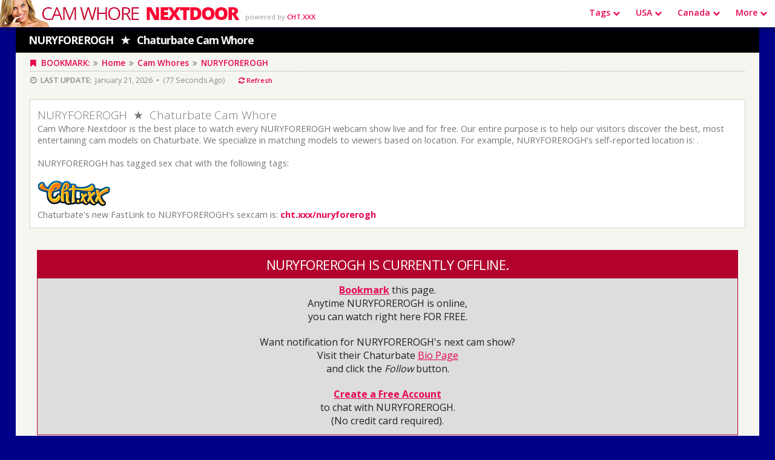

--- FILE ---
content_type: text/html; charset=UTF-8
request_url: https://camwhorenextdoor.com/cam-whores/nuryforerogh
body_size: 66311
content:
<!doctype html>
<html lang="en">
<head itemscope itemtype="http://schema.org/WebSite">
<meta charset="utf-8">
<title>NURYFOREROGH – Chaturbate Cam Whore – CamWhoreNextdoor.com</title>
<meta name="description" content="NURYFOREROGH Live Sex Cam Shows are 100% Raw ★ 100% Uncensored ★ 100% Free. Watch and chat with NURYFOREROGH now at CamWhoreNextdoor.com">
<META NAME="ROBOTS" CONTENT="NOINDEX, FOLLOW"><link rel="canonical" href="https://camwhorenextdoor.com/cam-whores/nuryforerogh">
<meta name="viewport" content="width=device-width, initial-scale=1">
<meta itemprop="name" content="Cam Whore Nextdoor">
<link itemprop="url" href="https://camwhorenextdoor.com">
<link rel="icon" href="/favicon.ico">

<script type="text/rocketscript">
  (function(i,s,o,g,r,a,m){i['GoogleAnalyticsObject']=r;i[r]=i[r]||function(){
  (i[r].q=i[r].q||[]).push(arguments)},i[r].l=1*new Date();a=s.createElement(o),
  m=s.getElementsByTagName(o)[0];a.async=1;a.src=g;m.parentNode.insertBefore(a,m)
  })(window,document,'script','//www.google-analytics.com/analytics.js','ga');
  ga('create', 'UA-48698412-9', 'auto');
  ga('send', 'pageview');
</script>

<style>
html { height:100%; }
body { width:100%; height:100%; margin:0; background-color:#000088; }
body,td,th { color:#212121; font-family:"Open Sans", Arial, Helvetica, sans-serif; font-size:14.5px; font-weight:400; }
a:link, a:visited { color:#E60851; text-decoration:none; }
a:hover, a:active { color:#FF0066; text-decoration:underline; }
table { border-collapse:collapse; border-spacing:0; }
td { vertical-align:top; }
main, section { display:block }
* :focus { outline:none; }
* { margin:0; padding:0; border:0; }
.fixed{ position:fixed; width:100%; height:45px; margin:0; left:0; z-index:100; }
.left { text-align:left; }
.right { text-align:right; }
.mobi { display:none; }
.desk1000 { display:block; }
#wrapper { width:96%; position:relative; left:50%; top:45px; margin:0 0 0 -48%; z-index:0; background-color:#F6F6F1; text-align:center; }
#header { width:100%; height:30px; line-height:30px; padding:6px 0 6px 0; color:#F6F6F1; background-color:#000; }
.poweredby { display:inline-block; line-height:56px; color:#999; font-size:11.5px; }
.poweredby a { font-weight:600; }
.tag, .state { display:inline-block; margin:4px; padding:7px 15px; font-size:14px; color:#FFF !important; text-decoration:none; background-color:#207; float:left; border-radius:2px; }
.tag:hover, .state:hover { background-color:#FF0066; text-decoration:none; }
h1 { margin:0; padding:0 0 0 1.75%; font-size:18px; font-weight:700; letter-spacing:-1px; float:left; clear:both; }
#breadcrumbs { width:96%; margin:5px 30px 10px 1.75%; padding:0; font-size:13.5px; font-weight:600; color:#777; line-height:25px; }
#breadcrumbs ul { list-style-type:none; }
#breadcrumbs li { float:left; padding:0 3px; }
#lastupdate { width:96%; margin:0 0 0 2%; padding:0; font-size:12.5px; font-weight:400; color:#888; text-align:left; border-top:1px dotted #999; line-height:30px; clear:both; }
#lastupdate b { font-weight:600; }
#lastupdate a { display:inline-block; padding:0 0 0 20px; font-size:11.5px; font-weight:600; }
#lastupdate img { width:22px; height:22px; margin:-2px 5px 0 0; vertical-align:middle; }
#content { width:94%; margin:16px auto 36px auto; padding:12px; background-color:#FFFFFF; border:1px solid #d2d2d2; color:#777777; text-align:left; }
#content h2 { font-size:19px; font-weight:300; margin:0; padding:0; }
#content .content-tags a { display:inline-block; margin:2px 3px; padding:1px 8px; font-size:12px; color:#888; background-color:#E2E2E2; border:1px solid #CCC; }
#content .content-tags a:hover { color:#FFF; background-color:#F06; border-color:#F06; text-decoration:none; }
#model-offline { width:94%; margin:0 auto 40px auto; padding:0; border:1px solid #B3012E; background-color: #DDD; }
#model-offline h2 { padding:8px; font-size:22px; font-weight:500; letter-spacing:-.5px; color:#FFF; background-color:#B3012E; }
#model-offline p { padding:8px 0 12px 0; font-size:16px; }
#model-offline p a { text-decoration:underline; }
#model-online { position:relative; width:96%; height:0px; margin:0 2%; padding:0; padding-bottom:51%; }
#model-online iframe { position:absolute; top:32px; left:0; width:100%; height:93%; border:none; overflow:hidden; z-index:5; }
#model-online table { width:100%; }
#model-online h1 { width:100%; padding:0; font-size:25px; font-weight:300; line-height:25px; letter-spacing:-1px; color:#777; text-align:left; text-transform:uppercase; }
#model-online h1 i { font-size:21px; }
#model-online h1 a { font-size:25px; }
#model-online h1 a i { font-size:21px; }
#model-online strong {  }
#model-online h1 a:hover { text-decoration:none; }
#model-online .all, #model-online .profile, #model-online .login, #model-online .join { display:inline-block; font-size:15px; font-weight:400; padding:5px 12px; line-height:22px; letter-spacing:-.5px; color:#FFF; background-color:#E60851; margin:0 0 0 2px; border-radius:4px 4px 0 0; cursor:pointer; }
#model-online .login { background-color:#F50; }
#model-online .join { background-color:#F90; }
#model-online .all:hover, #model-online .profile:hover, #model-online .login:hover, #model-online .join:hover { color:#FFF; background-color:#F06; text-decoration:none; }
#model-online p { font-size:13px; }
#model-online .loading { color:#888; margin:10px 0 0 0; padding:35px 0 50px 0; background-color:#DDD; }
#model-online #ab-message { display:none; }
#model-profile { margin:0 auto 40px auto; padding:20px 5% 30px 5%; font-size:15px; background-color:#777; }
#model-profile h1 { width:100%; margin:0 0 5px 0; padding:0; font-size:30px; font-weight:300; letter-spacing:-1px; color:#FFF; text-transform:uppercase; }
#model-profile h1 i { font-size:21px; }
#model-profile h1 strong {  }
#model-profile table { width:100%; margin:12px auto; }
#model-profile td { width:50%; border:1px solid #AAA; background-color:#EEE; }
#model-profile img { width:120px; height:43px; margin:20px 0 6px 0; }
#model-profile .title { font-weight:700; padding:4px; color:#333; background-color:#CCC; }
#model-profile .data { color:#750622; padding:15px; }
#model-profile .data a { display:inline-block; margin:2px 3px; padding:2px 9px; font-size:13.5px; color:#E60851; background-color:#FFF; border:1px solid #E60851; }
#model-profile .data a:hover { color:#FFF; background-color:#F06; border-color:#F06; text-decoration:none; }
#model-profile .bio { display:block; width:280px; margin:0 auto 20px auto; padding:10px 12px; font-size:16px; color:#FFF; background-color:#E60851; letter-spacing:-.5px; text-align:center; }
#model-profile .bio:hover { background-color:#F06; text-decoration:underline; }
.location-notice { padding:0 5% 20px 5%; font-size:15px; font-weight:500; color:#777; text-align:center; }
.location-notice div { display:inline-block; text-align:left; }
.location-notice p { padding:4px 0; }
#modeling-notice { margin:0 0 40px 0; padding:8px 5%; font-size:15px; font-weight:500; color:#474; background-color:#e0eacf; text-align:center; }
#modeling-notice div { display:inline-block; text-align:left; }
#modeling-notice p { padding:4px 0; }
#modeling-notice p a { color:#090; font-weight:600; }
#chatroomblocked { display:none; position:absolute; top:32px; left:0; width:100%; height:93%; margin:0 auto; text-align:left; }
#chatroomblocked table { position:relative; width:100%; height:100%; padding-bottom:5%; border:1px solid #999; }
#chatroomblocked table .cell-one { width:55%; height:30px; line-height:30px; padding:0 0 0 8px; font-size:15px; background:#E13108; color:#FFF; }
#chatroomblocked table .cell-two { width:45%; height:30px; line-height:30px; padding:0 0 0 8px; background:#DDD; color:#999; border-left:2px solid #999; }
#chatroomblocked table .cell-three { padding:30px; font-size:19px; color:#FFF; background:#222; background-image: url('/gfx/ab_videobackground.jpg'); background-repeat:no-repeat; background-size:100% 100%; text-align:center; vertical-align:middle; }
#chatroomblocked table .cell-three .warning { display:block; font-size:38px; color:#0CF; letter-spacing:-1px; }
#chatroomblocked table .cell-three .notice { display:block; padding:0 0 22px 0; font-size:21px; color:#FEE903; }
#chatroomblocked table .cell-three a { color:#FC3; text-decoration:underline; }
#chatroomblocked table .cell-three em { text-decoration:underline; font-style:normal; }
#chatroomblocked table .cell-four { padding:60px 8px; background:#FFF; background-image: url('/gfx/ab_chatbackground.png'); background-repeat:repeat-y; border-left:2px solid #999; }
#chatroomblocked table .cell-four div { display:none; width:90%; margin:0 auto; padding:15px 15px 20px 15px; color:#FFF; background-color:#E13108; }
#chatroomblocked table .cell-four a { color:#FFF; text-decoration:underline; }
#chatroomblocked table .cell-four b { color:#FF0; }
.camblocks { padding:30px 0 0 0; text-align:center; }
.camblocks .heading { width:94%; margin:0 auto; }
.camblocks h1 { width:100%; padding:0; font-size:27px; font-weight:300; letter-spacing:-1px; color:#EEE; text-align:left; text-transform:uppercase; }
.camblocks h1 span { border-bottom:1px solid #CCC; }
.camblocks h1 span i { font-size:21px; }
.camblocks h1 a { font-size:25px; }
.camblocks h1 a:hover { text-decoration:none; }
.camblocks .last-updated { padding:4px 0 0 12px; font-size:14px; line-height:25px; color:#DDD; }
.camblocks .last-updated a { display:inline-block; margin:0 0 0 54px; font-size:13px; color:#FF3; }
.cam { position:relative; display:inline-block; margin:8px .3%; width:18%; padding:0; text-align:center; color:#777777; background-color:#FFF; border:1px solid #E5E5E5; border-radius:2px; -moz-border-radius:2px; -webkit-border-radius:2px; overflow:hidden; }
.cam:hover .camlogo { display:none; }
.cam:hover .livenow { display:inline-block; position:absolute; top:0; left:0; margin:0; padding:1px 4px; font-size:13.5px; font-weight:600; background-color:#F03; color:#FFFFFF; z-index:5; }
.cam p { display:block; margin:6px 0 8px 8px; padding:0 !important; text-align:left; font-size:12px; font-weight:400; white-space:nowrap; }
.cam p b { font-weight:500; }
.cam .camlogo { display:inline-block; width:62px; height:20px; position:absolute; top:0; left:0; margin:2px; padding:0; background-color:transparent !important; z-index:5; }
.cam .livenow { display:none; }
.cam .thumb { top:-18px; left:0; width:100%; max-height:200px; -webkit-transition: all .25s ease; -moz-transition: all .25s ease; -o-transition: all .25s ease; -ms-transition: all .25s ease; transition: all .25s ease; }
.cam .thumb:hover { -webkit-transform:scale(1.35); -moz-transform:scale(1.35); -ms-transform:scale(1.35); -o-transform:scale(1.35); transform:scale(1.35); }
.cam table { width:98%; margin:0 auto; padding:2px; border-bottom:1px solid #EEE; }
.cam .name { width:100%; margin:0; padding:0 0 0 4px; border-bottom:0; white-space:nowrap; overflow:hidden; }
.cam .name h2 { font-size:17px; font-weight:700; line-height:26px; letter-spacing:-1px; text-transform:uppercase; text-align:left; }
.cam .name a { color:#F03; }
.cam .age { font-size:11.5px; }
.cam .gender img { vertical-align:middle; }
.cam .gender a { display:inline-block; padding:2px 3px; margin:1px 0; font-size:11.5px; font-weight:500; color:#999; background-color:#ECECEC; border:1px solid #CCC; }	
.cam .gender a:hover { background-color:#555; border-color:#555; color:#FFF; text-decoration:none; }	
.cam .location { font-size:12.5px; font-weight:500; }	
.cam .location a { text-decoration:underline; }
.cam .tags {	display:block; height:45px; overflow:hidden; white-space:normal; }
.cam .tags a { display:inline-block; padding:2px 3px; margin:0 0 3px 0; font-size:11px; color:#888; background-color:#E2E2E2; border:1px solid #CCC; }
.cam .tags a:hover { background-color:#F06; border-color:#F06; color:#FFF; text-decoration:none; }
.cam .fa-map-marker { color:#FF3333; }
.cam .fa-heart { color:#CC0000; }
.cam .fa-eye { color:#0C6B93; }
.cam .site { display:none; margin:0; padding:0; text-align:center; }
#chaturbate .cam .camlogo { background-image:url('/gfx/cht_tiny.png'); }
#camslut .cam .camlogo { margin:0; background-color:#FFF !important; background-image:url('/gfx/cs_tiny.png'); }
.loadmore { display:inline-block; width:280px; margin:45px 15px; padding:10px 14px 13px 14px; font-size:22px; font-weight:400; color:#FFF !important; background-color:#E60851; letter-spacing:-1px; text-align:center; }
.loadmore:hover { background-color:#F06; text-decoration:none; }
#camslut-iframe { display:block; width:100%; height:100%; }
#iframe-fullpage { display:block; position:fixed; width:100%; min-width:100%; height:100%; min-height:100%; top:45px; bottom:0; left:0; right:0; border:none; background-color:#1F1F1F; background-image:url('/gfx/loading.gif'); background-repeat:no-repeat; background-position:center center; }
#tab {
    overflow: hidden;
    width:96%;
    margin:0 2%;
}
#tab button {
    float:left;
    width:200px;
    height:60px;
    margin:0 3px 0 0;
    border:none;
    outline:none;
    cursor:pointer;
    transition:0.2s;
    background-color:#000;
 	background-repeat:no-repeat;
	background-position:left top;
	border-radius:20px 20px 0 0; 
}
#tab button.cb {
	background-image:url('/gfx/tab_chaturbate.png');
}
#tab button.cs {
	background-image:url('/gfx/tab_camslut.png');
}
#tab button:hover {
    background-color: #191919;
 	background-position:left bottom;   
}
#tab button.active {
    background-color: #333;
	background-position:left bottom;    
}
.tabcontent {
    display: none;
    padding: 0;
    border-top: none;
	background-image:url('/gfx/tab_bg.png');   
 	background-repeat:repeat-x;    
}
.tabcontent {
    -webkit-animation: fadeEffect 1s;
    animation: fadeEffect 1s; /* Fading effect takes 1 second */
}

@-webkit-keyframes fadeEffect {
    from {opacity: 0;}
    to {opacity: 1;}
}
@keyframes fadeEffect {
    from {opacity: 0;}
    to {opacity: 1;}
}
#footer { margin:20px 0 0 0; padding:0; background-color:#111; overflow:hidden; }
#footer .camsite { display:inline-block; margin:8px 18px; }
#footer .nav-heading { margin:0 0 25px 0; padding:20px; font-size:27px; font-weight:300; letter-spacing:-1px; color:#FFF; background-color:#333; text-transform:uppercase; text-align:left; }
#footer .tags-heading { margin:20px 0 0 0; padding:26px 0 6px 26px; font-size:20px; font-weight:400; color:#FFF; text-align:left; clear:both; }
#footer .tags-heading a { color:#FFF; }
#footer .tags-heading i { color:#F06; }
#footer .tag-wrapper { width:92%; margin:0 auto; }
#footer .tag, #footer .state { margin:4px; padding:5px 15px; font-size:13.5px; background-color:#444; border:1px solid #555; color:#CCC !important; border-radius:0; }
#footer .tag:hover, #footer .state:hover { background-color:#F06; border:1px solid #F06; color:#FFF !important; }
#copyright { margin:0; padding:60px 0 5px 0; font-size:12px; color:#555; text-align:center; clear:both; }
#copyright a { color:#777; }
/* MENUZORD
/* 1 - MENU CONTAINER
======================================*/
.menuzord, .menuzord *{ font-family:'Open Sans', sans-serif; box-sizing:border-box; -moz-box-sizing:border-box; -webkit-box-sizing:border-box; }
.menuzord { width:100%; height:45px; padding:0; float:left; position:relative; background:#FFF; box-shadow:0px 0px 10px #000B40; }
.menuzord-menu.scrollable > .scrollable-fix { display:none; }
/* 2 - BRAND
======================================*/
.menuzord-brand { margin:0 5px 0 0; float:left; cursor:pointer; }
/* 3 - MENU
======================================*/
.menuzord-menu { margin:0; padding:0; float:left; list-style:none; }
.menuzord-menu.menuzord-right { float:right; }
.menuzord-menu > li { display:inline-block; float:left; }
.menuzord-menu > li > a { height:45px; line-height:42px; padding:0 13px; display:inline-block; text-decoration:none; font-size:14px; font-weight:600; color:#E60851; outline:0; -webkit-tap-highlight-color:rgba(0,0,0,0); -webkit-tap-highlight-color:transparent; }
.menuzord-menu > li.active > a, .menuzord-menu > li:hover > a { color:#FFF; }
/* 4 - DROPDOWN
======================================*/
.menuzord-menu ul.dropdown,
.menuzord-menu ul.dropdown li ul.dropdown { list-style:none; margin:0; padding:0; display:none; position:absolute; z-index:99; min-width:180px; white-space:nowrap; background:#fff; }
.menuzord-menu ul.dropdown li ul.dropdown { left:100%; }
.menuzord-menu ul.dropdown li { clear:both; width:100%; border:0 none; font-size:12px; position:relative; }
.menuzord-menu ul.dropdown li a { width:100%; background:none; padding:10px 25px 10px 22px; color:#888; text-decoration:none; display:inline-block; float:left; clear:both; position:relative; outline:0; -o-transition:padding .2s linear; -moz-transition:padding .2s linear; -webkit-transition:padding .2s linear; transition:padding .2s linear; }
.menuzord-menu ul.dropdown li:hover > a { padding-left:28px; padding-right:19px; color:#333; }
.menuzord-menu ul.dropdown.dropdown-left { left:none; }
.menuzord-menu ul.dropdown li ul.dropdown.dropdown-left { left:-100%; }
/* 5 - DROPDOWN/MEGAMENU INDICATORS
======================================*/
.menuzord-menu li .indicator { margin-left:4px; font-size:12px; }
.menuzord-menu li ul.dropdown li .indicator { position:absolute; top:8px; right:10px; font-size:15px; }
/* 6 - MEGAMENU
======================================*/
.menuzord-menu > li > .megamenu { width:100%; padding:20px 30px; left:0; position:absolute; display:none; z-index:99; border-top:solid 1px #f0f0f0; background:#fff; box-shadow:0 10px 10px -10px #000b40; }
/* 8 - GRID SYSTEM
======================================*/
.menuzord-menu > li > .megamenu .megamenu-row { width:100%; margin-top:15px; }
.menuzord-menu > li > .megamenu .megamenu-row:first-child { margin-top:0; }
.menuzord-menu > li > .megamenu .megamenu-row:before,
.menuzord-menu > li > .megamenu .megamenu-row:after { display:table; content:""; line-height:0; }
.menuzord-menu > li > .megamenu .megamenu-row:after { clear:both; }
.menuzord-menu > li > .megamenu .megamenu-row .col1, .menuzord-menu > li > .megamenu .megamenu-row .col2, .menuzord-menu > li > .megamenu .megamenu-row .col3, .menuzord-menu > li > .megamenu .megamenu-row .col4, .menuzord-menu > li > .megamenu .megamenu-row .col5, .menuzord-menu > li > .megamenu .megamenu-row .col6, .menuzord-menu > li > .megamenu .megamenu-row .col7, .menuzord-menu > li > .megamenu .megamenu-row .col8, .menuzord-menu > li > .megamenu .megamenu-row .col9, .menuzord-menu > li > .megamenu .megamenu-row .col10, .menuzord-menu > li > .megamenu .megamenu-row .col11, .menuzord-menu > li > .megamenu .megamenu-row .col12 { display:block; min-height:20px; float:left; margin-left:3%; }
.menuzord-menu > li > .megamenu .megamenu-row [class*="col"]:first-child { margin-left:0; }
.menuzord-menu > li > .megamenu .megamenu-row .col12 { width:100%; }
/* 9 - SHOW/HIDE BUTTON (MOBILE MODE)
======================================*/
.menuzord .showhide { width:40px; height:45px; padding:12px 0 0; display:none; float:right; text-decoration:none; outline:none; -webkit-tap-highlight-color:rgba(0,0,0,0); -webkit-tap-highlight-color:transparent; }
.menuzord .showhide em { width:20px; height:3px; margin:3.5px 10px 0; float:right; background:#777; }
/* 12 - VERTICAL TABS
======================================*/
.menuzord-tabs { width:100%; float:left; }
.menuzord-tabs-nav { width:20%; margin:0; padding:0; float:left; list-style:none; }
.menuzord-tabs-nav > li > a { width:100%; padding:7px 16px; float:left; font-size:13px; text-decoration:none; color:#666; border:solid 1px #f0f0f0; outline:0; }
.menuzord-tabs-nav li.active a, .menuzord-tabs-nav li:hover a { background:#f0f0f0; }
.menuzord-tabs-content { width:80%; min-height:30px; padding:20px; float:right; display:none; font-size:13px; border:solid 1px #f0f0f0; }
.menuzord-tabs-content.active { display:block; }
/* 13 - COLOR SCHEMES
======================================*/
.menuzord.red .menuzord-menu > li.active > a, .menuzord.red .menuzord-menu > li:hover > a, .menuzord.red .menuzord-menu ul.dropdown li:hover > a { color:#E60851; }
/* 14 - MOBILE MODE (RESPONSIVE MODE)
======================================*/
@media (max-width:768px) {
.menuzord-responsive.menuzord { padding:0; }
 /*.menuzord-responsive .menuzord-brand { margin:4px 12px 0 4px; font-size:20px; line-height:1.55; }
 .menuzord-responsive .menuzord-brand img { width:300px; } */
 .menuzord-responsive .showhide { margin:0; }
 .menuzord-responsive .menuzord-menu { width:100%; float:left !important; margin:-11px 0 0 0; background-color:#FFF; box-shadow:0 10px 10px -10px #000b40; }
 .menuzord-responsive .menuzord-menu.scrollable { overflow-y:auto; -webkit-overflow-scrolling:touch; }
 .menuzord-responsive .menuzord-menu.scrollable > .scrollable-fix { display:block; }
 .menuzord-responsive .menuzord-menu > li { width:100%; display:block; position:relative; }
 .menuzord-responsive .menuzord-menu > li > a { width:100%; padding:12px 20px; line-height:22px; display:block; border-bottom:solid 1px #f0f0f0; }
 .menuzord-responsive .menuzord-menu > li:first-child > a { border-top:solid 1px #f0f0f0; }
 .menuzord-responsive .menuzord-menu ul.dropdown,
 .menuzord-responsive .menuzord-menu ul.dropdown li ul.dropdown { width:100%; left:0; position:static; border:none; background:#fff; float:left; }
 .menuzord-responsive .menuzord-menu ul.dropdown li { position:relative; }
 .menuzord-responsive .menuzord-menu ul.dropdown li a { border-bottom:solid 1px #f0f0f0; }
 .menuzord-responsive .menuzord-menu.menuzord-indented > li > ul.dropdown > li > a { padding-left:40px !important; }
 .menuzord-responsive .menuzord-menu.menuzord-indented > li > ul.dropdown > li > ul.dropdown > li > a { padding-left:60px !important; }
 .menuzord-responsive .menuzord-menu.menuzord-indented > li > ul.dropdown > li > ul.dropdown > li > ul.dropdown > li > a { padding-left:80px !important; }
 .menuzord-responsive .menuzord-menu.menuzord-indented > li > ul.dropdown > li:hover > a { padding-left:50px !important; }
 .menuzord-responsive .menuzord-menu.menuzord-indented > li > ul.dropdown > li > ul.dropdown > li:hover > a { padding-left:70px !important; }
 .menuzord-responsive .menuzord-menu.menuzord-indented > li > ul.dropdown > li > ul.dropdown > li > ul.dropdown > li:hover > a { padding-left:90px !important; }
 .menuzord-responsive .menuzord-menu li .indicator { width:60px; height:45px; position:absolute; right:0; top:0; font-size:22px; text-align:center; line-height:43px; border-left:solid 1px #f5f5f5; }
 .menuzord-responsive .menuzord-menu li ul.dropdown li .indicator { height:38px; right:0; top:0; font-size:18px; line-height:36px; }
 .menuzord-responsive .menuzord-menu > li > .megamenu { box-shadow:0 0 0 0; }
 .menuzord-responsive .menuzord-menu > li > .megamenu { width:100% !important; left:0 !important; position:static; border-top:none; border-bottom:solid 1px #f0f0f0; }
 .menuzord-responsive .menuzord-menu > li > .megamenu .megamenu-row [class*="col"] { float:none; display:block; width:100% !important; margin-left:0; margin-top:15px; }
 .menuzord-responsive .menuzord-menu > li > .megamenu .megamenu-row:first-child [class*="col"]:first-child { margin-top:0; }
 .menuzord-responsive .menuzord-menu > li > .megamenu .megamenu-row { margin-top:0; }
 .menuzord-responsive .menuzord-menu > li.search form { width:100%; margin:4px 0; padding:10px 16px !important; }
 .menuzord-responsive .menuzord-menu > li.search form input[type="text"] { width:100%; }
 .menuzord-responsive .menuzord-tabs-nav { width:100%; }
 .menuzord-responsive .menuzord-tabs-content { width:100%; }
}
/* 15 - STRIP SKIN
======================================*/
.menuzord-menu > li.active > a, .menuzord-menu > li:hover > a { background:#E60851; color:#fff; }
.menuzord-menu ul.dropdown li:hover > a { background:#222; color:#fff; }
.menuzord.red .menuzord-menu > li.active > a, .menuzord.red .menuzord-menu > li:hover > a, .menuzord.red .menuzord-menu ul.dropdown li:hover > a { background:#E60851; color:#fff; }
@media (max-width:768px) { .menuzord-responsive .menuzord-menu > li > a { padding:12px 20px !important; } }
@media (max-width:460px) { .menuzord-responsive .menuzord-brand { width:86%; line-height:45px; margin:0 0 0 0; } .menuzord-responsive .menuzord-brand img { width:100%; vertical-align:middle; } }
@media (max-width:1000px) { .desk1000 { display:none !important; } }
@media (max-width:900px) { .desk900 { display:none !important; } }
@media (max-width:800px) { .desk800 { display:none !important; } }
@media (max-width:700px) { .desk700 { display:none !important; } }
@media (max-width:600px) { .desk600 { display:none !important; } }
@media (max-width:500px) { .desk500 { display:none !important; } }
@media (max-width:1000px) and (min-width:769px) { .poweredby { display:none; } }
@media (max-width:700px) { .poweredby { display:none; }  .menuzord-responsive .menuzord-menu { margin:-5px 0 0 0; } }
@media (max-width:1600px) { .camwhore { display:inline-block; margin:8px .3%; width:22%; padding:.5% .5%; background-color:#FFFFFF; border:1px solid #d2d2d2; text-align:left; } }
@media (max-width:1200px) { .camwhore { display:inline-block; margin:8px .3%; width:30%; padding:.7% .7%; background-color:#FFFFFF; border:1px solid #d2d2d2; text-align:left; } }
@media (max-width:800px) { #wrapper { width:100%; position:relative; left:50%; top:45px; margin:0 0 0 -50%; z-index:0; background-color:#F6F6F1; text-align:center; } }
@media (max-width:1200px) { #model-online { padding-bottom:59%; margin:12px auto; } }
@media (max-width:1000px) { #model-online { padding-bottom:66%; margin:12px auto; } #model-online h1, #model-online h1 a { font-size:23px; } #model-online .join { background-color:#F50; } }
@media (max-width:900px) { #model-online { width:98%; padding-bottom:74%; } }
@media (max-width:800px) { #model-online { width:99%; padding-bottom:84%; } #model-online h1, #model-online h1 a { font-size:22px; } }
@media (max-width:700px) { #model-online { width:99%; padding-bottom:99%; } }
@media (max-width:600px) { #model-online { width:97%; padding-bottom:87%; } }
@media (max-width:1200px) { #chatroomblocked table .cell-one { width:65%; } #chatroomblocked table .cell-two { width:35%; }  }
@media (max-width:1100px) { #chatroomblocked table .cell-three { font-size:16px; } #chatroomblocked table .cell-three .warning { font-size:34px; } #chatroomblocked table .cell-three .notice { font-size:19px; }  }
@media (max-width:800px) { #chatroomblocked { height:96%; } #chatroomblocked table { padding-bottom:3%; } #chatroomblocked table .cell-two { width:100%; } #chatroomblocked table .cell-two { display:none; } #chatroomblocked table .cell-four { display:none; }  }
@media (max-width:600px) { #chatroomblocked table { height:95%; } #chatroomblocked table .cell-three { font-size:14px; } #chatroomblocked table .cell-three .warning { font-size:24px; } #chatroomblocked table .cell-three .notice { font-size:14px; }  }
@media (max-width:1600px) { .cam { margin:8px .3%; width:14.75%; padding:0; } }
@media (max-width:1200px) { .cam { margin:8px .3%; width:18.5%; padding:0; } }
@media (max-width:1000px) { .cam { margin:8px .3%; width:23.5%; padding:0; } }
@media (max-width:780px) { .cam { margin:8px .25%; width:30%; padding:0; } } 
@media (max-width:550px) { .cam { margin:8px .25%; width:46%; padding:0; } #model-online h1,#model-online h1 a { font-size:20px; } } 
@media (max-width:450px) { #content { padding:8px; } #model-online .loading { padding:15px 0 0 0; font-size:13px; } #tab button,#tab button:hover { width:160px; background-position:51% top; } #tab button.active { background-position:51% bottom; } .camblocks h1 { font-size:22px; line-height:30px; } .camblocks .last-updated { font-size:13px; } .loadmore { width:265px; margin:45px 0; padding:10px; font-size:20px; } }
@media (max-width:400px) { .cam { margin:8px .25%; width:90%; padding:0; }  }
@media (max-width:350px) { #tab { width:99.9%; margin:0; } #tab button,#tab button:hover { width:151px; margin:0; } }
@media (max-width:600px) { .desk { display:none !important; } .mobi { display:block !important; } }
</style>
</head>
<body>

<nav>
<div class="fixed">
<div id="menuzord" class="menuzord red">
<a href="https://camwhorenextdoor.com/cam-whores" title="CamWhoreNextdoor.com" class="menuzord-brand"><img src="/gfx/logo.jpg" alt="Cam Whores"></a>
<span class="poweredby">powered by <a href="http://cht.xxx" target="_blank" rel="nofollow">CHT.XXX</a></span>
<ul class="menuzord-menu menuzord-right">

<li><a href="javascript:void(0)">Tags</a>
<div class="megamenu">
<div class="megamenu-row">
<div class="col12">

<a class="tag" rel="tag" href="/cam-whores/tag/18">18</a>
<a class="tag" rel="tag" href="/cam-whores/tag/19">19</a>
<a class="tag" rel="tag" href="/cam-whores/tag/20">20</a>
<a class="tag" rel="tag" href="/cam-whores/tag/21">21</a>
<a class="tag" rel="tag" href="/cam-whores/tag/amateurs">Amateurs</a>
<a class="tag" rel="tag" href="/cam-whores/tag/anal">Anal</a>
<a class="tag" rel="tag" href="/cam-whores/tag/asians">Asians</a>
<a class="tag" rel="tag" href="/cam-whores/tag/ass">Ass</a>
<a class="tag" rel="tag" href="/cam-whores/tag/asshole">Asshole</a>
<a class="tag" rel="tag" href="/cam-whores/tag/barelylegal">BarelyLegal</a>
<a class="tag" rel="tag" href="/cam-whores/tag/bbc">BBC</a>
<a class="tag" rel="tag" href="/cam-whores/tag/bbws">BBWs</a>
<a class="tag" rel="tag" href="/cam-whores/tag/bdsm">BDSM</a>
<a class="tag" rel="tag" href="/cam-whores/tag/bears">Bears</a>
<a class="tag" rel="tag" href="/cam-whores/tag/beautiful">Beautiful</a>
<a class="tag" rel="tag" href="/cam-whores/tag/big">Big</a>
<a class="tag" rel="tag" href="/cam-whores/tag/bigass">BigAss</a>
<a class="tag" rel="tag" href="/cam-whores/tag/bigboobs">BigBoobs</a>
<a class="tag" rel="tag" href="/cam-whores/tag/bigcocks">BigCocks</a>
<a class="tag" rel="tag" href="/cam-whores/tag/bigdicks">BigDicks</a>
<a class="tag" rel="tag" href="/cam-whores/tag/bigtits">BigTits</a>
<a class="tag" rel="tag" href="/cam-whores/tag/bisexuals">Bisexuals</a>
<a class="tag" rel="tag" href="/cam-whores/tag/blondes">Blondes</a>
<a class="tag" rel="tag" href="/cam-whores/tag/blowjobs">BlowJobs</a>
<a class="tag" rel="tag" href="/cam-whores/tag/bondage">Bondage</a>
<a class="tag" rel="tag" href="/cam-whores/tag/boobs">Boobs</a>
<a class="tag" rel="tag" href="/cam-whores/tag/boys">Boys</a>
<a class="tag" rel="tag" href="/cam-whores/tag/brunettes">Brunettes</a>
<a class="tag" rel="tag" href="/cam-whores/tag/buttplug">ButtPlug</a>
<a class="tag" rel="tag" href="/cam-whores/tag/cam2cam">Cam2Cam</a>
<a class="tag" rel="tag" href="/cam-whores/tag/camgirls">CamGirls</a>
<a class="tag" rel="tag" href="/cam-whores/tag/cbt">CBT</a>
<a class="tag" rel="tag" href="/cam-whores/tag/cei">CEI</a>
<a class="tag" rel="tag" href="/cam-whores/tag/chubby">Chubby</a>
<a class="tag" rel="tag" href="/cam-whores/tag/cocks">Cocks</a>
<a class="tag" rel="tag" href="/cam-whores/tag/cocksucking">CockSucking</a>
<a class="tag" rel="tag" href="/cam-whores/tag/college">College</a>
<a class="tag" rel="tag" href="/cam-whores/tag/cougars">Cougars</a>
<a class="tag" rel="tag" href="/cam-whores/tag/couples">Couples</a>
<a class="tag" rel="tag" href="/cam-whores/tag/creampies">Creampies</a>
<a class="tag" rel="tag" href="/cam-whores/tag/cum">Cum</a>
<a class="tag" rel="tag" href="/cam-whores/tag/cumshots">CumShots</a>
<a class="tag" rel="tag" href="/cam-whores/tag/cumshows">CumShows</a>
<a class="tag" rel="tag" href="/cam-whores/tag/curvy">Curvy</a>
<a class="tag" rel="tag" href="/cam-whores/tag/cut">Cut</a>
<a class="tag" rel="tag" href="/cam-whores/tag/cute">Cute</a>
<a class="tag" rel="tag" href="/cam-whores/tag/daddy">Daddy</a>
<a class="tag" rel="tag" href="/cam-whores/tag/deepthroat">DeepThroat</a>
<a class="tag" rel="tag" href="/cam-whores/tag/dicks">Dicks</a>
<a class="tag" rel="tag" href="/cam-whores/tag/dildos">Dildos</a>
<a class="tag" rel="tag" href="/cam-whores/tag/dirty">Dirty</a>
<a class="tag" rel="tag" href="/cam-whores/tag/domination">Domination</a>
<a class="tag" rel="tag" href="/cam-whores/tag/dp">DP</a>
<a class="tag" rel="tag" href="/cam-whores/tag/ebony">Ebony</a>
<a class="tag" rel="tag" href="/cam-whores/tag/edging">Edging</a>
<a class="tag" rel="tag" href="/cam-whores/tag/erotica">Erotica</a>
<a class="tag" rel="tag" href="/cam-whores/tag/fat">Fat</a>
<a class="tag" rel="tag" href="/cam-whores/tag/feet">Feet</a>
<a class="tag" rel="tag" href="/cam-whores/tag/femdom">FemDom</a>
<a class="tag" rel="tag" href="/cam-whores/tag/fetish">Fetish</a>
<a class="tag" rel="tag" href="/cam-whores/tag/fingering">Fingering</a>
<a class="tag" rel="tag" href="/cam-whores/tag/fit">Fit</a>
<a class="tag" rel="tag" href="/cam-whores/tag/footjobs">FootJobs</a>
<a class="tag" rel="tag" href="/cam-whores/tag/french">French</a>
<a class="tag" rel="tag" href="/cam-whores/tag/fuck">Fuck</a>
<a class="tag" rel="tag" href="/cam-whores/tag/fucking">Fucking</a>
<a class="tag" rel="tag" href="/cam-whores/tag/gay">Gay</a>
<a class="tag" rel="tag" href="/cam-whores/tag/gaysex">GaySex</a>
<a class="tag" rel="tag" href="/cam-whores/tag/girlfriends">Girlfriends</a>
<a class="tag" rel="tag" href="/cam-whores/tag/guys">Guys</a>
<a class="tag" rel="tag" href="/cam-whores/tag/german">German</a>
<a class="tag" rel="tag" href="/cam-whores/tag/grannies">Grannies</a>
<a class="tag" rel="tag" href="/cam-whores/tag/hairy">Hairy</a>
<a class="tag" rel="tag" href="/cam-whores/tag/hairypussy">HairyPussy</a>
<a class="tag" rel="tag" href="/cam-whores/tag/hardcocks">HardCocks</a>
<a class="tag" rel="tag" href="/cam-whores/tag/hardcore">Hardcore</a>
<a class="tag" rel="tag" href="/cam-whores/tag/hd">HD</a>
<a class="tag" rel="tag" href="/cam-whores/tag/highheels">HighHeels</a>
<a class="tag" rel="tag" href="/cam-whores/tag/hispanic">Hispanic</a>
<a class="tag" rel="tag" href="/cam-whores/tag/horny">Horny</a>
<a class="tag" rel="tag" href="/cam-whores/tag/hot">Hot</a>
<a class="tag" rel="tag" href="/cam-whores/tag/humiliation">Humiliation</a>
<a class="tag" rel="tag" href="/cam-whores/tag/hush">Hush</a>
<a class="tag" rel="tag" href="/cam-whores/tag/innocent">Innocent</a>
<a class="tag" rel="tag" href="/cam-whores/tag/interactivetoys">InteractiveToys</a>
<a class="tag" rel="tag" href="/cam-whores/tag/joi">JOI</a>
<a class="tag" rel="tag" href="/cam-whores/tag/kinky">Kinky</a>
<a class="tag" rel="tag" href="/cam-whores/tag/ladyboys">LadyBoys</a>
<a class="tag" rel="tag" href="/cam-whores/tag/latin">Latin</a>
<a class="tag" rel="tag" href="/cam-whores/tag/latinas">Latinas</a>
<a class="tag" rel="tag" href="/cam-whores/tag/latinos">Latinos</a>
<a class="tag" rel="tag" href="/cam-whores/tag/lesbians">Lesbians</a>
<a class="tag" rel="tag" href="/cam-whores/tag/lovemaking">LoveMaking</a>
<a class="tag" rel="tag" href="/cam-whores/tag/lovense">Lovense</a>
<a class="tag" rel="tag" href="/cam-whores/tag/lush">Lush</a>
<a class="tag" rel="tag" href="/cam-whores/tag/mature">Mature</a>
<a class="tag" rel="tag" href="/cam-whores/tag/men">Men</a>
<a class="tag" rel="tag" href="/cam-whores/tag/milfs">MILFs</a>
<a class="tag" rel="tag" href="/cam-whores/tag/milk">Milk</a>
<a class="tag" rel="tag" href="/cam-whores/tag/mistress">Mistress</a>
<a class="tag" rel="tag" href="/cam-whores/tag/muscles">Muscles</a>
<a class="tag" rel="tag" href="/cam-whores/tag/naked">Naked</a>
<a class="tag" rel="tag" href="/cam-whores/tag/natural">Natural</a>
<a class="tag" rel="tag" href="/cam-whores/tag/naughty">Naughty</a>
<a class="tag" rel="tag" href="/cam-whores/tag/new">New</a>
<a class="tag" rel="tag" href="/cam-whores/tag/nsfw">NSFW</a>
<a class="tag" rel="tag" href="/cam-whores/tag/nude">Nude</a>
<a class="tag" rel="tag" href="/cam-whores/tag/ohmibod">OhMiBod</a>
<a class="tag" rel="tag" href="/cam-whores/tag/oil">Oil</a>
<a class="tag" rel="tag" href="/cam-whores/tag/panties">Panties</a>
<a class="tag" rel="tag" href="/cam-whores/tag/pantyhose">Pantyhose</a>
<a class="tag" rel="tag" href="/cam-whores/tag/petite">Petite</a>
<a class="tag" rel="tag" href="/cam-whores/tag/pregnant">Pregnant</a>
<a class="tag" rel="tag" href="/cam-whores/tag/private">Private</a>
<a class="tag" rel="tag" href="/cam-whores/tag/pussy">Pussy</a>
<a class="tag" rel="tag" href="/cam-whores/tag/pussyplay">PussyPlay</a>
<a class="tag" rel="tag" href="/cam-whores/tag/real-sex">RealSex</a>
<a class="tag" rel="tag" href="/cam-whores/tag/redheads">Redheads</a>
<a class="tag" rel="tag" href="/cam-whores/tag/roleplay">RolePlay</a>
<a class="tag" rel="tag" href="/cam-whores/tag/schoolgirls">SchoolGirls</a>
<a class="tag" rel="tag" href="/cam-whores/tag/selfsuck">SelfSuck</a>
<a class="tag" rel="tag" href="/cam-whores/tag/sexcams">SexCams</a>
<a class="tag" rel="tag" href="/cam-whores/tag/sex">Sex</a>
<a class="tag" rel="tag" href="/cam-whores/tag/sexy">Sexy</a>
<a class="tag" rel="tag" href="/cam-whores/tag/shaved">Shaved</a>
<a class="tag" rel="tag" href="/cam-whores/tag/shemales">Shemales</a>
<a class="tag" rel="tag" href="/cam-whores/tag/skinny">Skinny</a>
<a class="tag" rel="tag" href="/cam-whores/tag/slave">Slave</a>
<a class="tag" rel="tag" href="/cam-whores/tag/sluts">Sluts</a>
<a class="tag" rel="tag" href="/cam-whores/tag/smalltits">SmallTits</a>
<a class="tag" rel="tag" href="/cam-whores/tag/smoking">Smoking</a>
<a class="tag" rel="tag" href="/cam-whores/tag/spanking">Spanking</a>
<a class="tag" rel="tag" href="/cam-whores/tag/sph">SPH</a>
<a class="tag" rel="tag" href="/cam-whores/tag/squirt">Squirt</a>
<a class="tag" rel="tag" href="/cam-whores/tag/squirting">Squirting</a>
<a class="tag" rel="tag" href="/cam-whores/tag/stockings">Stockings</a>
<a class="tag" rel="tag" href="/cam-whores/tag/straight">Straight</a>
<a class="tag" rel="tag" href="/cam-whores/tag/strapon">StrapOn</a>
<a class="tag" rel="tag" href="/cam-whores/tag/strippers">Strippers</a>
<a class="tag" rel="tag" href="/cam-whores/tag/submissive">Submissive</a>
<a class="tag" rel="tag" href="/cam-whores/tag/suck">Suck</a>
<a class="tag" rel="tag" href="/cam-whores/tag/swingers">Swingers</a>
<a class="tag" rel="tag" href="/cam-whores/tag/taboo">Taboo</a>
<a class="tag" rel="tag" href="/cam-whores/tag/tattoos">Tattoos</a>
<a class="tag" rel="tag" href="/cam-whores/tag/tease">Tease</a>
<a class="tag" rel="tag" href="/cam-whores/tag/teens">Teens</a>
<a class="tag" rel="tag" href="/cam-whores/tag/teenage">Teenage</a>
<a class="tag" rel="tag" href="/cam-whores/tag/thick">Thick</a>
<a class="tag" rel="tag" href="/cam-whores/tag/tits">Tits</a>
<a class="tag" rel="tag" href="/cam-whores/tag/tokenkeno">TokenKeno</a>
<a class="tag" rel="tag" href="/cam-whores/tag/topless">Topless</a>
<a class="tag" rel="tag" href="/cam-whores/tag/toys">Toys</a>
<a class="tag" rel="tag" href="/cam-whores/tag/tgirls">TGirls</a>
<a class="tag" rel="tag" href="/cam-whores/tag/tranny">Tranny</a>
<a class="tag" rel="tag" href="/cam-whores/tag/trans">Trans</a>
<a class="tag" rel="tag" href="/cam-whores/tag/transgenders">Transgenders</a>
<a class="tag" rel="tag" href="/cam-whores/tag/transsexuals">Transsexuals</a>
<a class="tag" rel="tag" href="/cam-whores/tag/ts">TS</a>
<a class="tag" rel="tag" href="/cam-whores/tag/twerking">Twerking</a>
<a class="tag" rel="tag" href="/cam-whores/tag/twinks">Twinks</a>
<a class="tag" rel="tag" href="/cam-whores/tag/uncut">Uncut</a>
<a class="tag" rel="tag" href="/cam-whores/tag/virgins">Virgins</a>
<a class="tag" rel="tag" href="/cam-whores/tag/wet">Wet</a>
<a class="tag" rel="tag" href="/cam-whores/tag/x-rated">XRated</a>
<a class="tag" rel="tag" href="/cam-whores/tag/xxx">XXX</a>
<a class="tag" rel="tag" href="/cam-whores/tag/young">Young</a>
</div>
</div>
</div>
</li>

<li><a href="/cam-whores/in/usa" title="USA Cam Girls">USA</a>
<div class="megamenu">
<div class="megamenu-row">
<div class="col12">

<a class="state" title="Alabama Cam Girls" href="/cam-whores/in/alabama">Alabama</a>
<a class="state" title="Alaska Cam Girls" href="/cam-whores/in/alaska">Alaska</a> 
<a class="state" title="Arizona Cam Girls" href="/cam-whores/in/arizona">Arizona</a>
<a class="state" title="Arkansas Cam Girls" href="/cam-whores/in/arkansas">Arkansas</a>
<a class="state" title="California Cam Girls" href="/cam-whores/in/california">California</a>
<a class="state" title="Colorado Cam Girls" href="/cam-whores/in/colorado">Colorado</a>
<a class="state" title="Connecticut Cam Girls" href="/cam-whores/in/connecticut">Connecticut</a>
<a class="state" title="Delaware Cam Girls" href="/cam-whores/in/delaware">Delaware</a>
<a class="state" title="Florida Cam Girls" href="/cam-whores/in/florida">Florida</a>
<a class="state" title="Georgia Cam Girls" href="/cam-whores/in/georgia">Georgia</a>
<a class="state" title="Hawaii Cam Girls" href="/cam-whores/in/hawaii">Hawaii</a>
<a class="state" title="Idaho Cam Girls" href="/cam-whores/in/idaho">Idaho</a>
<a class="state" title="Illinois Cam Girls" href="/cam-whores/in/illinois">Illinois</a>
<a class="state" title="Indiana Cam Girls" href="/cam-whores/in/indiana">Indiana</a>
<a class="state" title="Iowa Cam Girls" href="/cam-whores/in/iowa">Iowa</a>
<a class="state" title="Kansas Cam Girls" href="/cam-whores/in/kansas">Kansas</a>
<a class="state" title="Kentucky Cam Girls" href="/cam-whores/in/kentucky">Kentucky</a>
<a class="state" title="Louisiana Cam Girls" href="/cam-whores/in/louisiana">Louisiana</a>
<a class="state" title="Maine Cam Girls" href="/cam-whores/in/maine">Maine</a>
<a class="state" title="Maryland Cam Girls" href="/cam-whores/in/maryland">Maryland</a>
<a class="state" title="Massachusetts Cam Girls" href="/cam-whores/in/massachusetts">Massachusetts</a>
<a class="state" title="Michigan Cam Girls" href="/cam-whores/in/michigan">Michigan</a>
<a class="state" title="Minnesota Cam Girls" href="/cam-whores/in/minnesota">Minnesota</a>
<a class="state" title="Mississippi Cam Girls" href="/cam-whores/in/mississippi">Mississippi</a>
<a class="state" title="Missouri Cam Girls" href="/cam-whores/in/missouri">Missouri</a>
<a class="state" title="Montana Cam Girls" href="/cam-whores/in/montana">Montana</a>
<a class="state" title="Nebraska Cam Girls" href="/cam-whores/in/nebraska">Nebraska</a>
<a class="state" title="Nevada Cam Girls" href="/cam-whores/in/nevada">Nevada</a>
<a class="state" title="New Hampshire Cam Girls" href="/cam-whores/in/new-hampshire">New Hampshire</a>
<a class="state" title="New Jersey Cam Girls" href="/cam-whores/in/new-jersey">New Jersey</a>
<a class="state" title="New Mexico Cam Girls" href="/cam-whores/in/new-mexico">New Mexico</a>
<a class="state" title="New York Cam Girls" href="/cam-whores/in/new-york">New York</a> 
<a class="state" title="North Carolina Cam Girls" href="/cam-whores/in/north-carolina">North Carolina</a>
<a class="state" title="North Carolina Cam Girls" href="/cam-whores/in/north-dakota">North Dakota</a>
<a class="state" title="Ohio Cam Girls" href="/cam-whores/in/ohio">Ohio</a>
<a class="state" title="Oklahoma Cam Girls" href="/cam-whores/in/oklahoma">Oklahoma</a>
<a class="state" title="Oregon Cam Girls" href="/cam-whores/in/oregon">Oregon</a>
<a class="state" title="Pennsylvania Cam Girls" href="/cam-whores/in/pennsylvania">Pennsylvania</a>
<a class="state" title="Rhode Island Cam Girls" href="/cam-whores/in/rhode-island">Rhode Island</a>
<a class="state" title="South Carolina Cam Girls" href="/cam-whores/in/south-carolina">South Carolina</a>
<a class="state" title="South Dakota Cam Girls" href="/cam-whores/in/south-dakota">South Dakota</a>
<a class="state" title="Tennessee Cam Girls" href="/cam-whores/in/tennessee">Tennessee</a>
<a class="state" title="Texas Cam Girls" href="/cam-whores/in/texas">Texas</a>  
<a class="state" title="Utah Cam Girls" href="/cam-whores/in/utah">Utah</a>
<a class="state" title="Vermont Cam Girls" href="/cam-whores/in/vermont">Vermont</a>
<a class="state" title="Virginia Cam Girls" href="/cam-whores/in/virginia">Virginia</a>
<a class="state" title="Washington Cam Girls" href="/cam-whores/in/washington">Washington</a>
<a class="state" title="West Virginia Cam Girls" href="/cam-whores/in/west-virginia">West Virginia</a>
<a class="state" title="Wisconsin Cam Girls" href="/cam-whores/in/wisconsin">Wisconsin</a>
<a class="state" title="Wyoming Cam Girls" href="/cam-whores/in/wyoming">Wyoming</a>
</div>
</div>
</div>
</li>

<li><a href="/cam-whores/in/canada" title="Canadian Cam Girls">Canada</a>
<div class="megamenu">
<div class="megamenu-row">
<div class="col12">

<a class="state" title="Alberta Cam Girls" href="/cam-whores/in/alberta">Alberta</a>
<a class="state" title="British Columbia Cam Girls" href="/cam-whores/in/british-columbia">British Columbia</a>
<a class="state" title="Manitoba Cam Girls" href="/cam-whores/in/manitoba">Manitoba</a>
<a class="state" title="New Brunswick Cam Girls" href="/cam-whores/in/new-brunswick">New Brunswick</a>
<a class="state" title="Nova Scotia Cam Girls" href="/cam-whores/in/nova-scotia">Nova Scotia</a>
<a class="state" title="Ontario Cam Girls" href="/cam-whores/in/ontario">Ontario</a>
<a class="state" title="Quebec Cam Girls" href="/cam-whores/in/quebec">Quebec</a>
<a class="state" title="Saskatchewan Cam Girls" href="/cam-whores/in/saskatchewan">Saskatchewan</a>
</div>
</div>
</div>
</li>

<li><a href="javascript:void(0)">More</a>
<div class="megamenu">
<div class="megamenu-row">
<div class="col12">

<a class="state" title="American Cam Girls" href="/cam-whores/in/usa">America</a>
<a class="state" title="Argentina Cam Girls" href="/cam-whores/in/argentina">Argentina</a>  
<a class="state" title="Asian Cam Girls" href="/cam-whores/in/asia">Asia</a>
<a class="state" title="Australia Cam Girls" href="/cam-whores/in/australia">Australia</a>
<a class="state" title="Austria Cam Girls" href="/cam-whores/in/austria">Austria</a>
<a class="state" title="Belarus Cam Girls" href="/cam-whores/in/belarus">Belarus</a>
<a class="state" title="Belgium Cam Girls" href="/cam-whores/in/belgium">Belgium</a>  
<a class="state" title="Brazilian Cam Girls" href="/cam-whores/in/brazil">Brazil</a>
<a class="state" title="Bulgaria Cam Girls" href="/cam-whores/in/bulgaria">Bulgaria</a>
<a class="state" title="Canadian Cam Girls" href="/cam-whores/in/canada">Canada</a>
<a class="state" title="Chaturbate Cam Girls" href="/cam-whores/in/chaturbate">Chaturbate</a>
<a class="state" title="Chilean Cam Girls" href="/cam-whores/in/chile">Chile</a>
<a class="state" title="Chinese Cam Girls" href="/cam-whores/in/china">China</a>
<a class="state" title="Colombian Cam Girls" href="/cam-whores/in/colombia">Colombia</a>
<a class="state" title="Cyprus Cam Girls" href="/cam-whores/in/cyprus">Cyprus</a>
<a class="state" title="Czech Republic Cam Girls" href="/cam-whores/in/czech-republic">Czech Republic</a> 
<a class="state" title="Denmark Cam Girls" href="/cam-whores/in/denmark">Denmark</a>   
<a class="state" title="Deutschland Cam Girls" href="/cam-whores/in/deutschland">Deutschland</a>
<a class="state" title="England Cam Girls" href="/cam-whores/in/england">England</a>
<a class="state" title="Estonia Cam Girls" href="/cam-whores/in/estonia">Estonia</a>
<a class="state" title="European Cam Girls" href="/cam-whores/in/europe">Europe</a>
<a class="state" title="Finland Cam Girls" href="/cam-whores/in/finland">Finland</a>
<a class="state" title="France Cam Girls" href="/cam-whores/in/france">France</a>
<a class="state" title="Germany Cam Girls" href="/cam-whores/in/germany">Germany</a>
<a class="state" title="Greece Cam Girls" href="/cam-whores/in/greece">Greece</a>
<a class="state" title="Holland Cam Girls" href="/cam-whores/in/holland">Holland</a>
<a class="state" title="Hungary Cam Girls" href="/cam-whores/in/hungary">Hungary</a>
<a class="state" title="Iceland Cam Girls" href="/cam-whores/in/europe">Iceland</a>
<a class="state" title="Indian Cam Girls" href="/cam-whores/in/india">India</a>
<a class="state" title="Irish Cam Girls" href="/cam-whores/in/ireland">Ireland</a>
<a class="state" title="Israel Cam Girls" href="/cam-whores/in/israel">Israel</a>
<a class="state" title="Italian Cam Girls" href="/cam-whores/in/italy">Italy</a>
<a class="state" title="Jamaican Cam Girls" href="/cam-whores/in/jamaica">Jamaica</a>
<a class="state" title="Japanese Cam Girls" href="/cam-whores/in/japan">Japan</a>
<a class="state" title="Kazakhstan Cam Girls" href="/cam-whores/in/kazakhstan">Kazakhstan</a>
<a class="state" title="Latin America Cam Girls" href="/cam-whores/in/latin-america">Latin America</a> 
<a class="state" title="Latvia Cam Girls" href="/cam-whores/in/latvia">Latvia</a>
<a class="state" title="Lithuania Cam Girls" href="/cam-whores/in/lithuania">Lithuania</a>        
<a class="state" title="Malta Cam Girls" href="/cam-whores/in/malta">Malta</a>
<a class="state" title="Mexico Cam Girls" href="/cam-whores/in/mexico">Mexico</a> 
<a class="state" title="Moldova Cam Girls" href="/cam-whores/in/moldova">Moldova</a>
<a class="state" title="Netherlands Cam Girls" href="/cam-whores/in/netherlands">Netherlands</a>
<a class="state" title="New Zealand Cam Girls" href="/cam-whores/in/new-zealand">New Zealand</a>
<a class="state" title="North American Cam Girls" href="/cam-whores/in/usa">North America</a>
<a class="state" title="Norway Cam Girls" href="/cam-whores/in/norway">Norway</a>
<a class="state" title="Panama Cam Girls" href="/cam-whores/in/panama">Panama</a>   
<a class="state" title="Filipino Cam Girls" href="/cam-whores/in/philippines">Philippines</a>
<a class="state" title="Polish Cam Girls" href="/cam-whores/in/poland">Poland</a>
<a class="state" title="Portuguese Cam Girls" href="/cam-whores/in/portugal">Portugal</a>
<a class="state" title="Romanian Cam Girls" href="/cam-whores/in/romania">Romania</a> 
<a class="state" title="Russian Cam Girls" href="/cam-whores/in/russia">Russia</a>
<a class="state" title="Scottish Cam Girls" href="/cam-whores/in/scotland">Scotland</a>
<a class="state" title="Serbian Cam Girls" href="/cam-whores/in/serbia">Serbia</a>  
<a class="state" title="Singapore Cam Girls" href="/cam-whores/in/singapore">Singapore</a>   
<a class="state" title="Slovakia Cam Girls" href="/cam-whores/in/slovakia">Slovakia</a>
<a class="state" title="South African Cam Girls" href="/cam-whores/in/south-africa">South Africa</a>
<a class="state" title="South American Cam Girls" href="/cam-whores/in/south-america">South America</a>
<a class="state" title="South Korean Cam Girls" href="/cam-whores/in/south-korea">South Korea</a>
<a class="state" title="Spanish Cam Girls" href="/cam-whores/in/spain">Spain</a>
<a class="state" title="Swedish Cam Girls" href="/cam-whores/in/sweden">Sweden</a>
<a class="state" title="Swiss Cam Girls" href="/cam-whores/in/switzerland">Switzerland</a>
<a class="state" title="Thailand Cam Girls" href="/cam-whores/in/thailand">Thailand</a>
<a class="state" title="Turkey Cam Girls" href="/cam-whores/in/turkey">Turkey</a>
<a class="state" title="Ukraine Cam Girls" href="/cam-whores/in/ukraine">Ukraine</a>
<a class="state" title="UK Cam Girls" href="/cam-whores/in/united-kingdom">United Kingdom</a>
<a class="state" title="US Cam Girls" href="/cam-whores/in/usa">United States</a>    
<a class="state" title="Venezuela Cam Girls" href="/cam-whores/in/venezuela">Venezuela</a>
<a class="state" title="Vietnamese Cam Girls" href="/cam-whores/in/vietnam">Vietnam</a>
</div>
</div>
</div>
</li>

</ul>
</div>
</div>
</nav>
 
<div id="wrapper">

<header>
	<div id="header"><h1>NURYFOREROGH &nbsp;&nbsp;★&nbsp;&nbsp; Chaturbate Cam Whore</h1></div>
	<div id="breadcrumbs">
		<ul itemscope itemtype="http://schema.org/BreadcrumbList">
			<li><a class="bookmark" href="#"><i class="fa fa-bookmark"></i>&nbsp; BOOKMARK:</a></li>
			<li><i class="fa fa-angle-double-right"></i></li>
			<li itemprop="itemListElement" itemscope itemtype="http://schema.org/ListItem">
			<a itemscope itemtype="http://schema.org/Thing" itemprop="item" href="/cam-whores"><span itemprop="name">Home</span></a>	
			<meta itemprop="position" content="1">
			</li>
			<li><i class="fa fa-angle-double-right"></i></li>
			<li itemprop="itemListElement" itemscope itemtype="http://schema.org/ListItem">
			<a itemscope itemtype="http://schema.org/Thing" itemprop="item" href="/cam-whores"><span itemprop="name">Cam Whores</span></a>	
			<meta itemprop="position" content="2">
			</li>		
							<li><i class="fa fa-angle-double-right"></i></li>						
				<li itemprop="itemListElement" itemscope itemtype="http://schema.org/ListItem">
				<a itemscope itemtype="http://schema.org/Thing" itemprop="item" href="/cam-whores/nuryforerogh"><span itemprop="name">NURYFOREROGH</span></a>	
				<meta itemprop="position" content="4">
				</li>						
											</ul>
	</div>
	<div id="lastupdate"><i class="fa fa-clock-o" aria-hidden="true"></i>&nbsp; <b>LAST UPDATE:&nbsp;</b> January 21, 2026 <b>&nbsp;&bull;&nbsp;</b> (77 Seconds Ago) <a href="/cam-whores/nuryforerogh"><i class="fa fa-refresh"></i> Refresh</a></div>
</header>		
		
<section id="content">
	<h2>NURYFOREROGH &nbsp;★&nbsp; Chaturbate Cam Whore</h2>
	<p><p>Cam Whore Nextdoor is the best place to watch every NURYFOREROGH webcam show live and for free. Our entire purpose is to help our visitors discover the best, most entertaining cam models on Chaturbate. We specialize in matching models to viewers based on location.  For example, NURYFOREROGH's self-reported location is: <strong></strong>.</p><p><br>NURYFOREROGH has tagged  sex chat with the following tags: <span class="content-tags"></span></p><p><br><a href=" http://cht.xxx/nuryforerogh/?track=CWND" rel="nofollow" target="_blank"><img src="/gfx/cht_med.png"></a><br>Chaturbate's new FastLink to NURYFOREROGH's sexcam is: <b><a href="http://cht.xxx/nuryforerogh/?track=CWND" rel="nofollow" target="_blank">cht.xxx/nuryforerogh</a></b></p></p>	
</section>

		<section id="model-offline">
			<h2>NURYFOREROGH IS CURRENTLY OFFLINE.</h2>
			<p><a class="bookmark" href="#"><b>Bookmark</b></a> this page.<br>Anytime NURYFOREROGH is online,<br> you can watch right here FOR FREE.</p>
			<p>Want notification for NURYFOREROGH's next cam show?<br>Visit their Chaturbate <a href="http://cht.xxx/nuryforerogh/?track=CWND" rel="nofollow" target="_blank">Bio Page</a><br>and click the <i>Follow</i> button.</p>
			<p><a href="http://cht.xxx/accounts/register/?track=CWND" rel="nofollow" class="signup" target="_blank"><b>Create a Free Account</b></a><br>to chat with NURYFOREROGH.<br>(No credit card required).</p>
		</section>

	
<!-- <div id="tab">
  <button class="tablinks cb" onclick="openTab(event, 'chaturbate')" id="defaultTab"></button>
  <button class="tablinks cs" onclick="openTab(event, 'camslut')"></button>
</div> -->

<div id="chaturbate" class="tabcontent" style="display:block !important;">
<section class="camblocks">
			<table class="heading">
				<tr>
					<td class="left"><h1><span>More Chaturbate <strong>Cam Whores</strong>:</span></h1></td>
				</tr>
				<tr>
					<td class="left last-updated"><i class="fa fa-clock-o" aria-hidden="true"></i>&nbsp; <b>LAST UPDATE:&nbsp;</b> January 21, 2026 <b>&nbsp;&bull;&nbsp;</b> (77 Seconds Ago) <a href="/cam-whores/nuryforerogh"><i class="fa fa-refresh"></i> Refresh</a></td>
				</tr>
			</table>	

			
		<section class="cam">
			<div class="camlogo"></div>
			<div class="livenow">LIVE NOW</div>
			<a href="/cam-whores/loving_ladies" title="LOVING_LADIES"><img src="/gfx/thumb.jpg" data-src="https://thumb.live.mmcdn.com/ri/loving_ladies.jpg" class="thumb" alt="LOVING_LADIES"></a>
			<table>
			<tr>
			<td class="name"><h2><a href="/cam-whores/loving_ladies">LOVING_LADIES</a></h2></td>
			<td class="age"></td>
			</tr>
			</table>
			<p class="location"><i class="fa fa-map-marker"></i>&nbsp; Near you</p>
			<p><i class="fa fa-eye"></i>&nbsp;Viewers: <b>10,417</b></p>
			<p class="tags"><i class="fa fa-tags"></i>&nbsp; <a href="/cam-whores/tag/lesbians">Lesbians</a> <a href="/cam-whores/tag/hd">HD</a> <a href="/cam-whores/tag/blowjobs">Blowjobs</a> <a href="/cam-whores/tag/lovemaking">LoveMaking</a> <a href="/cam-whores/tag/swingers">Swingers</a> <a href="/cam-whores/tag/xxx">XXX</a> <a href="/cam-whores/tag/couples">Couples</a> <a href="/cam-whores/tag/anal">Anal</a></p>
		</section>


		<section class="cam">
			<div class="camlogo"></div>
			<div class="livenow">LIVE NOW</div>
			<a href="/cam-whores/_hidden_gem_" title="_HIDDEN_GEM_"><img src="/gfx/thumb.jpg" data-src="https://thumb.live.mmcdn.com/ri/_hidden_gem_.jpg" class="thumb" alt="_HIDDEN_GEM_"></a>
			<table>
			<tr>
			<td class="name"><h2><a href="/cam-whores/_hidden_gem_">_HIDDEN_GEM_</a></h2></td>
			<td class="age"></td>
			</tr>
			</table>
			<p class="location"><i class="fa fa-map-marker"></i>&nbsp; Dalaran</p>
			<p><i class="fa fa-eye"></i>&nbsp;Viewers: <b>10,326</b></p>
			<p class="tags"><i class="fa fa-tags"></i>&nbsp; <a href="/cam-whores/tag/blondes">Blondes</a> <a href="/cam-whores/tag/squirting">Squirting</a> <a href="/cam-whores/tag/hd">HD</a> <a href="/cam-whores/tag/squirt">Squirt</a> <a href="/cam-whores/tag/lovense">Lovense</a></p>
		</section>


		<section class="cam">
			<div class="camlogo"></div>
			<div class="livenow">LIVE NOW</div>
			<a href="/cam-whores/funny_to_see_you_here" title="FUNNY_TO_SEE_YOU_HERE"><img src="/gfx/thumb.jpg" data-src="https://thumb.live.mmcdn.com/ri/funny_to_see_you_here.jpg" class="thumb" alt="FUNNY_TO_SEE_YOU_HERE"></a>
			<table>
			<tr>
			<td class="name"><h2><a href="/cam-whores/funny_to_see_you_here">FUNNY_TO_SEE_YOU_HERE</a></h2></td>
			<td class="age"></td>
			</tr>
			</table>
			<p class="location"><i class="fa fa-map-marker"></i>&nbsp; The island of beautiful girls with big butts</p>
			<p><i class="fa fa-eye"></i>&nbsp;Viewers: <b>8,826</b></p>
			<p class="tags"><i class="fa fa-tags"></i>&nbsp; <a href="/cam-whores/tag/cute">Cute</a> <a href="/cam-whores/tag/hd">HD</a> <a href="/cam-whores/tag/squirt">Squirt</a> <a href="/cam-whores/tag/bigass">BigAss</a> <a href="/cam-whores/tag/squirting">Squirting</a></p>
		</section>


		<section class="cam">
			<div class="camlogo"></div>
			<div class="livenow">LIVE NOW</div>
			<a href="/cam-whores/alicemelison" title="ALICEMELISON"><img src="/gfx/thumb.jpg" data-src="https://thumb.live.mmcdn.com/ri/alicemelison.jpg" class="thumb" alt="ALICEMELISON"></a>
			<table>
			<tr>
			<td class="name"><h2><a href="/cam-whores/alicemelison">ALICEMELISON</a></h2></td>
			<td class="age">18</td>
			</tr>
			</table>
			<p class="location"><i class="fa fa-map-marker"></i>&nbsp; The <a href="/cam-whores/in/netherlands">Netherlands</a></p>
			<p><i class="fa fa-eye"></i>&nbsp;Viewers: <b>8,730</b></p>
			<p class="tags"><i class="fa fa-tags"></i>&nbsp; <a href="/cam-whores/tag/erotica">Erotica</a> <a href="/cam-whores/tag/lovense">Lovense</a> <a href="/cam-whores/tag/teenage">Teenager</a> <a href="/cam-whores/tag/innocent">Innocent</a> <a href="/cam-whores/tag/barelylegal">BarelyLegal</a> <a href="/cam-whores/tag/18">18</a> <a href="/cam-whores/tag/teen">Teens</a> <a href="/cam-whores/tag/skinny">Skinny</a> <a href="/cam-whores/tag/hd">HD</a></p>
		</section>


		<section class="cam">
			<div class="camlogo"></div>
			<div class="livenow">LIVE NOW</div>
			<a href="/cam-whores/elenalovexxx" title="ELENALOVEXXX"><img src="/gfx/thumb.jpg" data-src="https://thumb.live.mmcdn.com/ri/elenalovexxx.jpg" class="thumb" alt="ELENALOVEXXX"></a>
			<table>
			<tr>
			<td class="name"><h2><a href="/cam-whores/elenalovexxx">ELENALOVEXXX</a></h2></td>
			<td class="age">18</td>
			</tr>
			</table>
			<p class="location"><i class="fa fa-map-marker"></i>&nbsp; Los Angeles <span> &bull; </span>  <a href="/cam-whores/in/usa">United States</a></p>
			<p><i class="fa fa-eye"></i>&nbsp;Viewers: <b>8,644</b></p>
			<p class="tags"><i class="fa fa-tags"></i>&nbsp; <a href="/cam-whores/tag/teenage">Teenage</a> <a href="/cam-whores/tag/barelylegal">BarelyLegal</a> <a href="/cam-whores/tag/innocent">Innocent</a> <a href="/cam-whores/tag/18">18</a> <a href="/cam-whores/tag/teen">Teens</a> <a href="/cam-whores/tag/camgirls">CamGirls</a></p>
		</section>


		<section class="cam">
			<div class="camlogo"></div>
			<div class="livenow">LIVE NOW</div>
			<a href="/cam-whores/villanelle_l" title="VILLANELLE_L"><img src="/gfx/thumb.jpg" data-src="https://thumb.live.mmcdn.com/ri/villanelle_l.jpg" class="thumb" alt="VILLANELLE_L"></a>
			<table>
			<tr>
			<td class="name"><h2><a href="/cam-whores/villanelle_l">VILLANELLE_L</a></h2></td>
			<td class="age">24</td>
			</tr>
			</table>
			<p class="location"><i class="fa fa-map-marker"></i>&nbsp; Killing Eve</p>
			<p><i class="fa fa-eye"></i>&nbsp;Viewers: <b>8,549</b></p>
			<p class="tags"><i class="fa fa-tags"></i>&nbsp; <a href="/cam-whores/tag/hd">HD</a> <a href="/cam-whores/tag/camgirls">CamGirls</a> <a href="/cam-whores/tag/tease">Tease</a> <a href="/cam-whores/tag/ass">Ass</a></p>
		</section>


		<section class="cam">
			<div class="camlogo"></div>
			<div class="livenow">LIVE NOW</div>
			<a href="/cam-whores/queen_kitty1818" title="QUEEN_KITTY1818"><img src="/gfx/thumb.jpg" data-src="https://thumb.live.mmcdn.com/ri/queen_kitty1818.jpg" class="thumb" alt="QUEEN_KITTY1818"></a>
			<table>
			<tr>
			<td class="name"><h2><a href="/cam-whores/queen_kitty1818">QUEEN_KITTY1818</a></h2></td>
			<td class="age">22</td>
			</tr>
			</table>
			<p class="location"><i class="fa fa-map-marker"></i>&nbsp; <a href="/cam-whores/in/netherlands">Netherlands</a></p>
			<p><i class="fa fa-eye"></i>&nbsp;Viewers: <b>8,403</b></p>
			<p class="tags"><i class="fa fa-tags"></i>&nbsp; <a href="/cam-whores/tag/squirt">Squirt</a> <a href="/cam-whores/tag/bigboobs">BigBoobs</a> <a href="/cam-whores/tag/lovense">Lovense</a> <a href="/cam-whores/tag/hd">HD</a> <a href="/cam-whores/tag/skinny">Skinny</a> <a href="/cam-whores/tag/anal">Anal</a> <a href="/cam-whores/tag/squirting">Squirting</a></p>
		</section>


		<section class="cam">
			<div class="camlogo"></div>
			<div class="livenow">LIVE NOW</div>
			<a href="/cam-whores/emilyybarely" title="EMILYYBARELY"><img src="/gfx/thumb.jpg" data-src="https://thumb.live.mmcdn.com/ri/emilyybarely.jpg" class="thumb" alt="EMILYYBARELY"></a>
			<table>
			<tr>
			<td class="name"><h2><a href="/cam-whores/emilyybarely">EMILYYBARELY</a></h2></td>
			<td class="age">18</td>
			</tr>
			</table>
			<p class="location"><i class="fa fa-map-marker"></i>&nbsp; Atlanta <span> &bull; </span>  <a href="/cam-whores/in/georgia">Georgia</a></p>
			<p><i class="fa fa-eye"></i>&nbsp;Viewers: <b>8,266</b></p>
			<p class="tags"><i class="fa fa-tags"></i>&nbsp; <a href="/cam-whores/tag/nude">Nude</a> <a href="/cam-whores/tag/young">Young</a> <a href="/cam-whores/tag/teenage">Teenage</a> <a href="/cam-whores/tag/girlfriends">Girlfriends</a> <a href="/cam-whores/tag/18">18</a> <a href="/cam-whores/tag/teen">Teens</a> <a href="/cam-whores/tag/hd">HD</a> <a href="/cam-whores/tag/brunettes">Brunettes</a> <a href="/cam-whores/tag/pussy">Pussy</a></p>
		</section>


		<section class="cam">
			<div class="camlogo"></div>
			<div class="livenow">LIVE NOW</div>
			<a href="/cam-whores/itssheababy" title="ITSSHEABABY"><img src="/gfx/thumb.jpg" data-src="https://thumb.live.mmcdn.com/ri/itssheababy.jpg" class="thumb" alt="ITSSHEABABY"></a>
			<table>
			<tr>
			<td class="name"><h2><a href="/cam-whores/itssheababy">ITSSHEABABY</a></h2></td>
			<td class="age">22</td>
			</tr>
			</table>
			<p class="location"><i class="fa fa-map-marker"></i>&nbsp; <a href="/cam-whores/in/illinois"><a href="/cam-whores/in/illinois">Chicago</a></a></p>
			<p><i class="fa fa-eye"></i>&nbsp;Viewers: <b>7,842</b></p>
			<p class="tags"><i class="fa fa-tags"></i>&nbsp; <a href="/cam-whores/tag/natural">Natural</a> <a href="/cam-whores/tag/cute">Cute</a> <a href="/cam-whores/tag/camgirls">CamGirls</a> <a href="/cam-whores/tag/redheads">Redheads</a> <a href="/cam-whores/tag/hd">HD</a></p>
		</section>


		<section class="cam">
			<div class="camlogo"></div>
			<div class="livenow">LIVE NOW</div>
			<a href="/cam-whores/liaglamour" title="LIAGLAMOUR"><img src="/gfx/thumb.jpg" data-src="https://thumb.live.mmcdn.com/ri/liaglamour.jpg" class="thumb" alt="LIAGLAMOUR"></a>
			<table>
			<tr>
			<td class="name"><h2><a href="/cam-whores/liaglamour">LIAGLAMOUR</a></h2></td>
			<td class="age">19</td>
			</tr>
			</table>
			<p class="location"><i class="fa fa-map-marker"></i>&nbsp; Unicorn Meadows</p>
			<p><i class="fa fa-eye"></i>&nbsp;Viewers: <b>7,801</b></p>
			<p class="tags"><i class="fa fa-tags"></i>&nbsp; <a href="/cam-whores/tag/barelylegal">BarelyLegal</a> <a href="/cam-whores/tag/girlfriends">Girlfriends</a> <a href="/cam-whores/tag/virgins">Virgins</a> <a href="/cam-whores/tag/cute">Cute</a> <a href="/cam-whores/tag/19">19</a> <a href="/cam-whores/tag/teen">Teen</a> <a href="/cam-whores/tag/hd">HD Webcams</a> <a href="/cam-whores/tag/cute">Cute</a></p>
		</section>


		<section class="cam">
			<div class="camlogo"></div>
			<div class="livenow">LIVE NOW</div>
			<a href="/cam-whores/2girls_1dream" title="2GIRLS_1DREAM"><img src="/gfx/thumb.jpg" data-src="https://thumb.live.mmcdn.com/ri/2girls_1dream.jpg" class="thumb" alt="2GIRLS_1DREAM"></a>
			<table>
			<tr>
			<td class="name"><h2><a href="/cam-whores/2girls_1dream">2GIRLS_1DREAM</a></h2></td>
			<td class="age">22</td>
			</tr>
			</table>
			<p class="location"><i class="fa fa-map-marker"></i>&nbsp; Your bedroom </p>
			<p><i class="fa fa-eye"></i>&nbsp;Viewers: <b>7,579</b></p>
			<p class="tags"><i class="fa fa-tags"></i>&nbsp; <a href="/cam-whores/tag/hd">HD Webcams</a> <a href="/cam-whores/tag/college">College</a></p>
		</section>


		<section class="cam">
			<div class="camlogo"></div>
			<div class="livenow">LIVE NOW</div>
			<a href="/cam-whores/honeymoon1100" title="HONEYMOON1100"><img src="/gfx/thumb.jpg" data-src="https://thumb.live.mmcdn.com/ri/honeymoon1100.jpg" class="thumb" alt="HONEYMOON1100"></a>
			<table>
			<tr>
			<td class="name"><h2><a href="/cam-whores/honeymoon1100">HONEYMOON1100</a></h2></td>
			<td class="age"></td>
			</tr>
			</table>
			<p class="location"><i class="fa fa-map-marker"></i>&nbsp; Schlaraffenland</p>
			<p><i class="fa fa-eye"></i>&nbsp;Viewers: <b>7,448</b></p>
			<p class="tags"><i class="fa fa-tags"></i>&nbsp; <a href="/cam-whores/tag/petite">Petite</a> <a href="/cam-whores/tag/hd">HD</a> <a href="/cam-whores/tag/hardcore">Hardcore</a> <a href="/cam-whores/tag/erotica">Erotica</a> <a href="/cam-whores/tag/xxx">XXX</a> <a href="/cam-whores/tag/cumshows">CumShows</a> <a href="/cam-whores/tag/couples">Couples</a> <a href="/cam-whores/tag/sexcams">Sexcams</a> <a href="/cam-whores/tag/blowjobs">BlowJobs</a> <a href="/cam-whores/tag/private">Private</a> <a href="/cam-whores/tag/redheads">Redheads</a> <a href="/cam-whores/tag/cocksucking">CockSucking</a></p>
		</section>


		<section class="cam">
			<div class="camlogo"></div>
			<div class="livenow">LIVE NOW</div>
			<a href="/cam-whores/mia_cloudy" title="MIA_CLOUDY"><img src="/gfx/thumb.jpg" data-src="https://thumb.live.mmcdn.com/ri/mia_cloudy.jpg" class="thumb" alt="MIA_CLOUDY"></a>
			<table>
			<tr>
			<td class="name"><h2><a href="/cam-whores/mia_cloudy">MIA_CLOUDY</a></h2></td>
			<td class="age"></td>
			</tr>
			</table>
			<p class="location"><i class="fa fa-map-marker"></i>&nbsp; Venera</p>
			<p><i class="fa fa-eye"></i>&nbsp;Viewers: <b>7,197</b></p>
			<p class="tags"><i class="fa fa-tags"></i>&nbsp; <a href="/cam-whores/tag/blowjobs">BlowJobs</a> <a href="/cam-whores/tag/fucking">Fucking</a> <a href="/cam-whores/tag/cum">Cum</a> <a href="/cam-whores/tag/x-rated">XRated</a> <a href="/cam-whores/tag/swingers">Swingers</a> <a href="/cam-whores/tag/couples">Couples</a> <a href="/cam-whores/tag/hd">HD Webcams</a> <a href="/cam-whores/tag/cocksucking">CockSucking</a></p>
		</section>


		<section class="cam">
			<div class="camlogo"></div>
			<div class="livenow">LIVE NOW</div>
			<a href="/cam-whores/dakota_blare" title="DAKOTA_BLARE"><img src="/gfx/thumb.jpg" data-src="https://thumb.live.mmcdn.com/ri/dakota_blare.jpg" class="thumb" alt="DAKOTA_BLARE"></a>
			<table>
			<tr>
			<td class="name"><h2><a href="/cam-whores/dakota_blare">DAKOTA_BLARE</a></h2></td>
			<td class="age"></td>
			</tr>
			</table>
			<p class="location"><i class="fa fa-map-marker"></i>&nbsp; your phone wallpaper</p>
			<p><i class="fa fa-eye"></i>&nbsp;Viewers: <b>6,350</b></p>
			<p class="tags"><i class="fa fa-tags"></i>&nbsp; <a href="/cam-whores/tag/squirting">Squirting</a> <a href="/cam-whores/tag/bigboobs">BigBoobs</a> <a href="/cam-whores/tag/bigass">BigAss</a> <a href="/cam-whores/tag/squirt">Squirt</a> <a href="/cam-whores/tag/hd">HD</a></p>
		</section>


		<section class="cam">
			<div class="camlogo"></div>
			<div class="livenow">LIVE NOW</div>
			<a href="/cam-whores/girl_i_am" title="GIRL_I_AM"><img src="/gfx/thumb.jpg" data-src="https://thumb.live.mmcdn.com/ri/girl_i_am.jpg" class="thumb" alt="GIRL_I_AM"></a>
			<table>
			<tr>
			<td class="name"><h2><a href="/cam-whores/girl_i_am">GIRL_I_AM</a></h2></td>
			<td class="age"></td>
			</tr>
			</table>
			<p class="location"><i class="fa fa-map-marker"></i>&nbsp; <a href="/cam-whores/in/europe">Europe</a></p>
			<p><i class="fa fa-eye"></i>&nbsp;Viewers: <b>6,008</b></p>
			<p class="tags"><i class="fa fa-tags"></i>&nbsp; <a href="/cam-whores/tag/squirt">Squirt</a> <a href="/cam-whores/tag/hd">HD</a> <a href="/cam-whores/tag/tease">Tease</a> <a href="/cam-whores/tag/sexcams">Sexcams</a> <a href="/cam-whores/tag/squirting">Squirting</a> <a href="/cam-whores/tag/private">Private</a></p>
		</section>


		<section class="cam">
			<div class="camlogo"></div>
			<div class="livenow">LIVE NOW</div>
			<a href="/cam-whores/amylure" title="AMYLURE"><img src="/gfx/thumb.jpg" data-src="https://thumb.live.mmcdn.com/ri/amylure.jpg" class="thumb" alt="AMYLURE"></a>
			<table>
			<tr>
			<td class="name"><h2><a href="/cam-whores/amylure">AMYLURE</a></h2></td>
			<td class="age">26</td>
			</tr>
			</table>
			<p class="location"><i class="fa fa-map-marker"></i>&nbsp; In your Heart</p>
			<p><i class="fa fa-eye"></i>&nbsp;Viewers: <b>2,367</b></p>
			<p class="tags"><i class="fa fa-tags"></i>&nbsp; <a href="/cam-whores/tag/squirt">Squirt</a> <a href="/cam-whores/tag/bigboobs">BigBoobs</a> <a href="/cam-whores/tag/squirting">Squirting</a> <a href="/cam-whores/tag/bigass">BigAss</a> <a href="/cam-whores/tag/hd">HD</a></p>
		</section>


		<section class="cam">
			<div class="camlogo"></div>
			<div class="livenow">LIVE NOW</div>
			<a href="/cam-whores/task_manager" title="TASK_MANAGER"><img src="/gfx/thumb.jpg" data-src="https://thumb.live.mmcdn.com/ri/task_manager.jpg" class="thumb" alt="TASK_MANAGER"></a>
			<table>
			<tr>
			<td class="name"><h2><a href="/cam-whores/task_manager">TASK_MANAGER</a></h2></td>
			<td class="age"></td>
			</tr>
			</table>
			<p class="location"><i class="fa fa-map-marker"></i>&nbsp; Dial Up</p>
			<p><i class="fa fa-eye"></i>&nbsp;Viewers: <b>2,030</b></p>
			<p class="tags"><i class="fa fa-tags"></i>&nbsp; <a href="/cam-whores/tag/bigboobs">BigBoobs</a> <a href="/cam-whores/tag/lovense">Lovense</a> <a href="/cam-whores/tag/natural">Natural</a> <a href="/cam-whores/tag/swingers">Swinging</a> <a href="/cam-whores/tag/cum">Cum</a> <a href="/cam-whores/tag/hardcore">Hardcore</a> <a href="/cam-whores/tag/cumshows">CumShows</a> <a href="/cam-whores/tag/couples">Couples</a> <a href="/cam-whores/tag/hd">HD</a></p>
		</section>


		<section class="cam">
			<div class="camlogo"></div>
			<div class="livenow">LIVE NOW</div>
			<a href="/cam-whores/rosyemily" title="ROSYEMILY"><img src="/gfx/thumb.jpg" data-src="https://thumb.live.mmcdn.com/ri/rosyemily.jpg" class="thumb" alt="ROSYEMILY"></a>
			<table>
			<tr>
			<td class="name"><h2><a href="/cam-whores/rosyemily">ROSYEMILY</a></h2></td>
			<td class="age">24</td>
			</tr>
			</table>
			<p class="location"><i class="fa fa-map-marker"></i>&nbsp; <a href="/cam-whores/in/usa">USA</a></p>
			<p><i class="fa fa-eye"></i>&nbsp;Viewers: <b>1,732</b></p>
			<p class="tags"><i class="fa fa-tags"></i>&nbsp; <a href="/cam-whores/tag/hd">HD</a> <a href="/cam-whores/tag/bigboobs">BigBoobs</a></p>
		</section>


		<section class="cam">
			<div class="camlogo"></div>
			<div class="livenow">LIVE NOW</div>
			<a href="/cam-whores/lovelusik" title="LOVELUSIK"><img src="/gfx/thumb.jpg" data-src="https://thumb.live.mmcdn.com/ri/lovelusik.jpg" class="thumb" alt="LOVELUSIK"></a>
			<table>
			<tr>
			<td class="name"><h2><a href="/cam-whores/lovelusik">LOVELUSIK</a></h2></td>
			<td class="age">18</td>
			</tr>
			</table>
			<p class="location"><i class="fa fa-map-marker"></i>&nbsp; Sweetland</p>
			<p><i class="fa fa-eye"></i>&nbsp;Viewers: <b>1,521</b></p>
			<p class="tags"><i class="fa fa-tags"></i>&nbsp; <a href="/cam-whores/tag/lovense">Lovense</a> <a href="/cam-whores/tag/hd">HD</a> <a href="/cam-whores/tag/young">Young</a> <a href="/cam-whores/tag/virgins">Virgins</a> <a href="/cam-whores/tag/cute">Cute</a> <a href="/cam-whores/tag/teenage">Teenager</a> <a href="/cam-whores/tag/18">18</a> <a href="/cam-whores/tag/teen">Teens</a> <a href="/cam-whores/tag/bigass">BigAss</a> <a href="/cam-whores/tag/nsfw">NSFW</a> <a href="/cam-whores/tag/cocksucking">CockSucking</a> <a href="/cam-whores/tag/x-rated">XRated</a> <a href="/cam-whores/tag/cum">Cum</a> <a href="/cam-whores/tag/couples">Couples</a></p>
		</section>


		<section class="cam">
			<div class="camlogo"></div>
			<div class="livenow">LIVE NOW</div>
			<a href="/cam-whores/wladilia" title="WLADILIA"><img src="/gfx/thumb.jpg" data-src="https://thumb.live.mmcdn.com/ri/wladilia.jpg" class="thumb" alt="WLADILIA"></a>
			<table>
			<tr>
			<td class="name"><h2><a href="/cam-whores/wladilia">WLADILIA</a></h2></td>
			<td class="age">21</td>
			</tr>
			</table>
			<p class="location"><i class="fa fa-map-marker"></i>&nbsp; <a href="/cam-whores/in/poland">Poland</a></p>
			<p><i class="fa fa-eye"></i>&nbsp;Viewers: <b>1,519</b></p>
			<p class="tags"><i class="fa fa-tags"></i>&nbsp; <a href="/cam-whores/tag/21">21</a> <a href="/cam-whores/tag/hd">HD</a> <a href="/cam-whores/tag/blondes">Blondes</a> <a href="/cam-whores/tag/sex">Sex</a> <a href="/cam-whores/tag/cum">Cum</a> <a href="/cam-whores/tag/blowjobs">Blowjobs</a> <a href="/cam-whores/tag/hardcore">Hardcore</a> <a href="/cam-whores/tag/couples">Couples</a> <a href="/cam-whores/tag/beautiful">Beautiful</a></p>
		</section>


		<section class="cam">
			<div class="camlogo"></div>
			<div class="livenow">LIVE NOW</div>
			<a href="/cam-whores/loossers" title="LOOSSERS"><img src="/gfx/thumb.jpg" data-src="https://thumb.live.mmcdn.com/ri/loossers.jpg" class="thumb" alt="LOOSSERS"></a>
			<table>
			<tr>
			<td class="name"><h2><a href="/cam-whores/loossers">LOOSSERS</a></h2></td>
			<td class="age">22</td>
			</tr>
			</table>
			<p class="location"><i class="fa fa-map-marker"></i>&nbsp; </p>
			<p><i class="fa fa-eye"></i>&nbsp;Viewers: <b>1,334</b></p>
			<p class="tags"><i class="fa fa-tags"></i>&nbsp; <a href="/cam-whores/tag/bigboobs">BigBoobs</a> <a href="/cam-whores/tag/lovense">Lovense</a> <a href="/cam-whores/tag/deepthroat">DeepThroat</a> <a href="/cam-whores/tag/hd">HD</a> <a href="/cam-whores/tag/swingers">Swinging</a> <a href="/cam-whores/tag/sex">Sex</a> <a href="/cam-whores/tag/lovemaking">LoveMaking</a> <a href="/cam-whores/tag/cum">Cum</a> <a href="/cam-whores/tag/couples">Couples</a></p>
		</section>


		<section class="cam">
			<div class="camlogo"></div>
			<div class="livenow">LIVE NOW</div>
			<a href="/cam-whores/alyssa_fabulous" title="ALYSSA_FABULOUS"><img src="/gfx/thumb.jpg" data-src="https://thumb.live.mmcdn.com/ri/alyssa_fabulous.jpg" class="thumb" alt="ALYSSA_FABULOUS"></a>
			<table>
			<tr>
			<td class="name"><h2><a href="/cam-whores/alyssa_fabulous">ALYSSA_FABULOUS</a></h2></td>
			<td class="age">24</td>
			</tr>
			</table>
			<p class="location"><i class="fa fa-map-marker"></i>&nbsp; <a href="/cam-whores/in/europe">Europe</a></p>
			<p><i class="fa fa-eye"></i>&nbsp;Viewers: <b>1,321</b></p>
			<p class="tags"><i class="fa fa-tags"></i>&nbsp; <a href="/cam-whores/tag/hd">HD</a> <a href="/cam-whores/tag/lush">Lush</a> <a href="/cam-whores/tag/lovense">Lovense</a></p>
		</section>


		<section class="cam">
			<div class="camlogo"></div>
			<div class="livenow">LIVE NOW</div>
			<a href="/cam-whores/emillybrowm" title="EMILLYBROWM"><img src="/gfx/thumb.jpg" data-src="https://thumb.live.mmcdn.com/ri/emillybrowm.jpg" class="thumb" alt="EMILLYBROWM"></a>
			<table>
			<tr>
			<td class="name"><h2><a href="/cam-whores/emillybrowm">EMILLYBROWM</a></h2></td>
			<td class="age"></td>
			</tr>
			</table>
			<p class="location"><i class="fa fa-map-marker"></i>&nbsp; <a href="/cam-whores/in/colombia">Colombia</a></p>
			<p><i class="fa fa-eye"></i>&nbsp;Viewers: <b>1,317</b></p>
			<p class="tags"><i class="fa fa-tags"></i>&nbsp; <a href="/cam-whores/tag/nsfw">NSFW</a> <a href="/cam-whores/tag/xxx">XXX</a> <a href="/cam-whores/tag/cumshows">CumShows</a> <a href="/cam-whores/tag/swingers">Swingers</a> <a href="/cam-whores/tag/couples">Couples</a> <a href="/cam-whores/tag/hd">HD</a> <a href="/cam-whores/tag/boobs">Boobs</a> <a href="/cam-whores/tag/lovense">Lovense</a> <a href="/cam-whores/tag/ass">Ass</a></p>
		</section>


		<section class="cam">
			<div class="camlogo"></div>
			<div class="livenow">LIVE NOW</div>
			<a href="/cam-whores/euphoriaparty" title="EUPHORIAPARTY"><img src="/gfx/thumb.jpg" data-src="https://thumb.live.mmcdn.com/ri/euphoriaparty.jpg" class="thumb" alt="EUPHORIAPARTY"></a>
			<table>
			<tr>
			<td class="name"><h2><a href="/cam-whores/euphoriaparty">EUPHORIAPARTY</a></h2></td>
			<td class="age">23</td>
			</tr>
			</table>
			<p class="location"><i class="fa fa-map-marker"></i>&nbsp; <a href="/cam-whores/in/colombia">Bogota</a></p>
			<p><i class="fa fa-eye"></i>&nbsp;Viewers: <b>1,182</b></p>
			<p class="tags"><i class="fa fa-tags"></i>&nbsp; <a href="/cam-whores/tag/hispanic">Hispanic</a> <a href="/cam-whores/tag/amateurs">Amateurs</a> <a href="/cam-whores/tag/creampies">Creampies</a> <a href="/cam-whores/tag/dp">DP</a> <a href="/cam-whores/tag/erotica">Erotica</a> <a href="/cam-whores/tag/fucking">Fucking</a> <a href="/cam-whores/tag/blowjobs">Blowjobs</a> <a href="/cam-whores/tag/lovemaking">LoveMaking</a> <a href="/cam-whores/tag/couples">Couples</a> <a href="/cam-whores/tag/latinas">Latinas</a> <a href="/cam-whores/tag/big">Big</a> <a href="/cam-whores/tag/hd">HD</a></p>
		</section>


		<section class="cam">
			<div class="camlogo"></div>
			<div class="livenow">LIVE NOW</div>
			<a href="/cam-whores/kii_wii" title="KII_WII"><img src="/gfx/thumb.jpg" data-src="https://thumb.live.mmcdn.com/ri/kii_wii.jpg" class="thumb" alt="KII_WII"></a>
			<table>
			<tr>
			<td class="name"><h2><a href="/cam-whores/kii_wii">KII_WII</a></h2></td>
			<td class="age">22</td>
			</tr>
			</table>
			<p class="location"><i class="fa fa-map-marker"></i>&nbsp; IN YOUR HARD</p>
			<p><i class="fa fa-eye"></i>&nbsp;Viewers: <b>1,173</b></p>
			<p class="tags"><i class="fa fa-tags"></i>&nbsp; <a href="/cam-whores/tag/private">Private</a> <a href="/cam-whores/tag/natural">Natural</a> <a href="/cam-whores/tag/cum">Cum</a> <a href="/cam-whores/tag/hardcore">Hardcore</a> <a href="/cam-whores/tag/x-rated">XRated</a> <a href="/cam-whores/tag/erotica">Erotica</a> <a href="/cam-whores/tag/couples">Couples</a> <a href="/cam-whores/tag/sexcams">Sexcams</a> <a href="/cam-whores/tag/hd">HD</a> <a href="/cam-whores/tag/bigass">BigAss</a></p>
		</section>


		<section class="cam">
			<div class="camlogo"></div>
			<div class="livenow">LIVE NOW</div>
			<a href="/cam-whores/golden_alinee" title="GOLDEN_ALINEE"><img src="/gfx/thumb.jpg" data-src="https://thumb.live.mmcdn.com/ri/golden_alinee.jpg" class="thumb" alt="GOLDEN_ALINEE"></a>
			<table>
			<tr>
			<td class="name"><h2><a href="/cam-whores/golden_alinee">GOLDEN_ALINEE</a></h2></td>
			<td class="age">21</td>
			</tr>
			</table>
			<p class="location"><i class="fa fa-map-marker"></i>&nbsp; <a href="/cam-whores/in/latvia">Latvia</a></p>
			<p><i class="fa fa-eye"></i>&nbsp;Viewers: <b>1,130</b></p>
			<p class="tags"><i class="fa fa-tags"></i>&nbsp; <a href="/cam-whores/tag/orgasm">Orgasm</a> <a href="/cam-whores/tag/21">21</a> <a href="/cam-whores/tag/bigboobs">BigBoobs</a> <a href="/cam-whores/tag/hd">HD Webcams</a> <a href="/cam-whores/tag/camgirls">CamGirls</a> <a href="/cam-whores/tag/anal">Anal</a> <a href="/cam-whores/tag/squirting">Squirting</a> <a href="/cam-whores/tag/squirt">Squirt</a></p>
		</section>


		<section class="cam">
			<div class="camlogo"></div>
			<div class="livenow">LIVE NOW</div>
			<a href="/cam-whores/_miss_hinata_" title="_MISS_HINATA_"><img src="/gfx/thumb.jpg" data-src="https://thumb.live.mmcdn.com/ri/_miss_hinata_.jpg" class="thumb" alt="_MISS_HINATA_"></a>
			<table>
			<tr>
			<td class="name"><h2><a href="/cam-whores/_miss_hinata_">_MISS_HINATA_</a></h2></td>
			<td class="age"></td>
			</tr>
			</table>
			<p class="location"><i class="fa fa-map-marker"></i>&nbsp; Your dreams 3</p>
			<p><i class="fa fa-eye"></i>&nbsp;Viewers: <b>1,114</b></p>
			<p class="tags"><i class="fa fa-tags"></i>&nbsp; <a href="/cam-whores/tag/hd">HD</a> <a href="/cam-whores/tag/skinny">Skinny</a> <a href="/cam-whores/tag/bigboobs">BigBoobs</a></p>
		</section>


		<section class="cam">
			<div class="camlogo"></div>
			<div class="livenow">LIVE NOW</div>
			<a href="/cam-whores/tinapie" title="TINAPIE"><img src="/gfx/thumb.jpg" data-src="https://thumb.live.mmcdn.com/ri/tinapie.jpg" class="thumb" alt="TINAPIE"></a>
			<table>
			<tr>
			<td class="name"><h2><a href="/cam-whores/tinapie">TINAPIE</a></h2></td>
			<td class="age"></td>
			</tr>
			</table>
			<p class="location"><i class="fa fa-map-marker"></i>&nbsp; <a href="/cam-whores/in/chaturbate">Chaturbate</a></p>
			<p><i class="fa fa-eye"></i>&nbsp;Viewers: <b>1,101</b></p>
			<p class="tags"><i class="fa fa-tags"></i>&nbsp; <a href="/cam-whores/tag/hd">HD</a> <a href="/cam-whores/tag/skinny">Skinny</a> <a href="/cam-whores/tag/natural">Natural</a> <a href="/cam-whores/tag/bigboobs">BigBoobs</a></p>
		</section>


		<section class="cam">
			<div class="camlogo"></div>
			<div class="livenow">LIVE NOW</div>
			<a href="/cam-whores/mollycemma" title="MOLLYCEMMA"><img src="/gfx/thumb.jpg" data-src="https://thumb.live.mmcdn.com/ri/mollycemma.jpg" class="thumb" alt="MOLLYCEMMA"></a>
			<table>
			<tr>
			<td class="name"><h2><a href="/cam-whores/mollycemma">MOLLYCEMMA</a></h2></td>
			<td class="age"></td>
			</tr>
			</table>
			<p class="location"><i class="fa fa-map-marker"></i>&nbsp; on the chair</p>
			<p><i class="fa fa-eye"></i>&nbsp;Viewers: <b>1,058</b></p>
			<p class="tags"><i class="fa fa-tags"></i>&nbsp; <a href="/cam-whores/tag/petite">Petite</a> <a href="/cam-whores/tag/smalltits">SmallTits</a> <a href="/cam-whores/tag/cute">Cute</a> <a href="/cam-whores/tag/hd">HD</a></p>
		</section>


		<section class="cam">
			<div class="camlogo"></div>
			<div class="livenow">LIVE NOW</div>
			<a href="/cam-whores/emmiemurray" title="EMMIEMURRAY"><img src="/gfx/thumb.jpg" data-src="https://thumb.live.mmcdn.com/ri/emmiemurray.jpg" class="thumb" alt="EMMIEMURRAY"></a>
			<table>
			<tr>
			<td class="name"><h2><a href="/cam-whores/emmiemurray">EMMIEMURRAY</a></h2></td>
			<td class="age">18</td>
			</tr>
			</table>
			<p class="location"><i class="fa fa-map-marker"></i>&nbsp; Venice</p>
			<p><i class="fa fa-eye"></i>&nbsp;Viewers: <b>1,029</b></p>
			<p class="tags"><i class="fa fa-tags"></i>&nbsp; <a href="/cam-whores/tag/blondes">Blondes</a> <a href="/cam-whores/tag/barelylegal">BarelyLegal</a> <a href="/cam-whores/tag/virgins">Virgins</a> <a href="/cam-whores/tag/cute">Cute</a> <a href="/cam-whores/tag/young">Young</a> <a href="/cam-whores/tag/18">18</a> <a href="/cam-whores/tag/teen">Teens</a> <a href="/cam-whores/tag/hd">HD</a> <a href="/cam-whores/tag/bigboobs">BigBoobs</a></p>
		</section>


		<section class="cam">
			<div class="camlogo"></div>
			<div class="livenow">LIVE NOW</div>
			<a href="/cam-whores/roxyrain2736" title="ROXYRAIN2736"><img src="/gfx/thumb.jpg" data-src="https://thumb.live.mmcdn.com/ri/roxyrain2736.jpg" class="thumb" alt="ROXYRAIN2736"></a>
			<table>
			<tr>
			<td class="name"><h2><a href="/cam-whores/roxyrain2736">ROXYRAIN2736</a></h2></td>
			<td class="age"></td>
			</tr>
			</table>
			<p class="location"><i class="fa fa-map-marker"></i>&nbsp; <a href="/cam-whores/in/florida">Florida</a> <span> &bull; </span>  <a href="/cam-whores/in/usa">United States</a></p>
			<p><i class="fa fa-eye"></i>&nbsp;Viewers: <b>1,000</b></p>
			<p class="tags"><i class="fa fa-tags"></i>&nbsp; <a href="/cam-whores/tag/blondes">Blondes</a></p>
		</section>


		<section class="cam">
			<div class="camlogo"></div>
			<div class="livenow">LIVE NOW</div>
			<a href="/cam-whores/sexxxsirens" title="SEXXXSIRENS"><img src="/gfx/thumb.jpg" data-src="https://thumb.live.mmcdn.com/ri/sexxxsirens.jpg" class="thumb" alt="SEXXXSIRENS"></a>
			<table>
			<tr>
			<td class="name"><h2><a href="/cam-whores/sexxxsirens">SEXXXSIRENS</a></h2></td>
			<td class="age"></td>
			</tr>
			</table>
			<p class="location"><i class="fa fa-map-marker"></i>&nbsp; Pussyland</p>
			<p><i class="fa fa-eye"></i>&nbsp;Viewers: <b>975</b></p>
			<p class="tags"><i class="fa fa-tags"></i>&nbsp; <a href="/cam-whores/tag/lovense">Lovense</a> <a href="/cam-whores/tag/lesbians">Lesbians</a> <a href="/cam-whores/tag/squirting">Squirting</a> <a href="/cam-whores/tag/squirt">Squirt</a> <a href="/cam-whores/tag/xxx">XXX</a> <a href="/cam-whores/tag/lovemaking">LoveMaking</a> <a href="/cam-whores/tag/hardcore">Hardcore</a> <a href="/cam-whores/tag/swingers">Swinging</a> <a href="/cam-whores/tag/couples">Couples</a> <a href="/cam-whores/tag/hd">HD Webcams</a></p>
		</section>


		<section class="cam">
			<div class="camlogo"></div>
			<div class="livenow">LIVE NOW</div>
			<a href="/cam-whores/halliee" title="HALLIEE"><img src="/gfx/thumb.jpg" data-src="https://thumb.live.mmcdn.com/ri/halliee.jpg" class="thumb" alt="HALLIEE"></a>
			<table>
			<tr>
			<td class="name"><h2><a href="/cam-whores/halliee">HALLIEE</a></h2></td>
			<td class="age">99</td>
			</tr>
			</table>
			<p class="location"><i class="fa fa-map-marker"></i>&nbsp; <a href="/cam-whores/in/colombia">Colombia</a></p>
			<p><i class="fa fa-eye"></i>&nbsp;Viewers: <b>951</b></p>
			<p class="tags"><i class="fa fa-tags"></i>&nbsp; <a href="/cam-whores/tag/anal">Anal</a> <a href="/cam-whores/tag/squirt">Squirt</a> <a href="/cam-whores/tag/sexcams">Sexcams</a> <a href="/cam-whores/tag/hispanic">Hispanic</a> <a href="/cam-whores/tag/latinas">Latinas</a> <a href="/cam-whores/tag/private">Private</a> <a href="/cam-whores/tag/squirting">Squirting</a> <a href="/cam-whores/tag/hd">HD</a></p>
		</section>


		<section class="cam">
			<div class="camlogo"></div>
			<div class="livenow">LIVE NOW</div>
			<a href="/cam-whores/naughtysammx" title="NAUGHTYSAMMX"><img src="/gfx/thumb.jpg" data-src="https://thumb.live.mmcdn.com/ri/naughtysammx.jpg" class="thumb" alt="NAUGHTYSAMMX"></a>
			<table>
			<tr>
			<td class="name"><h2><a href="/cam-whores/naughtysammx">NAUGHTYSAMMX</a></h2></td>
			<td class="age">25</td>
			</tr>
			</table>
			<p class="location"><i class="fa fa-map-marker"></i>&nbsp; <a href="/cam-whores/in/colombia">Colombia</a></p>
			<p><i class="fa fa-eye"></i>&nbsp;Viewers: <b>922</b></p>
			<p class="tags"><i class="fa fa-tags"></i>&nbsp; <a href="/cam-whores/tag/bigass">BigAss</a> <a href="/cam-whores/tag/camgirls">CamGirl</a> <a href="/cam-whores/tag/squirt">Squirt</a> <a href="/cam-whores/tag/latinas">Latinas</a> <a href="/cam-whores/tag/hd">HD Webcams</a> <a href="/cam-whores/tag/squirting">Squirting</a> <a href="/cam-whores/tag/hispanic">Hispanic</a></p>
		</section>


		<section class="cam">
			<div class="camlogo"></div>
			<div class="livenow">LIVE NOW</div>
			<a href="/cam-whores/purrfectduo" title="PURRFECTDUO"><img src="/gfx/thumb.jpg" data-src="https://thumb.live.mmcdn.com/ri/purrfectduo.jpg" class="thumb" alt="PURRFECTDUO"></a>
			<table>
			<tr>
			<td class="name"><h2><a href="/cam-whores/purrfectduo">PURRFECTDUO</a></h2></td>
			<td class="age">20</td>
			</tr>
			</table>
			<p class="location"><i class="fa fa-map-marker"></i>&nbsp; Purrland</p>
			<p><i class="fa fa-eye"></i>&nbsp;Viewers: <b>903</b></p>
			<p class="tags"><i class="fa fa-tags"></i>&nbsp; <a href="/cam-whores/tag/young">Young</a> <a href="/cam-whores/tag/teen">Teens</a> <a href="/cam-whores/tag/20">20</a> <a href="/cam-whores/tag/sex">Sex</a> <a href="/cam-whores/tag/erotica">Erotica</a> <a href="/cam-whores/tag/fucking">Fucking</a> <a href="/cam-whores/tag/xxx">XXX</a> <a href="/cam-whores/tag/couples">Couples</a> <a href="/cam-whores/tag/hd">HD</a> <a href="/cam-whores/tag/bigboobs">BigBoobs</a> <a href="/cam-whores/tag/college">College</a></p>
		</section>


		<section class="cam">
			<div class="camlogo"></div>
			<div class="livenow">LIVE NOW</div>
			<a href="/cam-whores/oliviaocean69" title="OLIVIAOCEAN69"><img src="/gfx/thumb.jpg" data-src="https://thumb.live.mmcdn.com/ri/oliviaocean69.jpg" class="thumb" alt="OLIVIAOCEAN69"></a>
			<table>
			<tr>
			<td class="name"><h2><a href="/cam-whores/oliviaocean69">OLIVIAOCEAN69</a></h2></td>
			<td class="age">28</td>
			</tr>
			</table>
			<p class="location"><i class="fa fa-map-marker"></i>&nbsp; Hamburg</p>
			<p><i class="fa fa-eye"></i>&nbsp;Viewers: <b>886</b></p>
			<p class="tags"><i class="fa fa-tags"></i>&nbsp; <a href="/cam-whores/tag/camgirls">CamGirl</a> <a href="/cam-whores/tag/deepthroat">DeepThroat</a> <a href="/cam-whores/tag/bigass">BigAss</a> <a href="/cam-whores/tag/bigboobs">BigBoobs</a> <a href="/cam-whores/tag/hd">HD</a> <a href="/cam-whores/tag/lesbians">Lesbians</a> <a href="/cam-whores/tag/german">German</a> <a href="/cam-whores/tag/milfs">MILFs</a></p>
		</section>


		<section class="cam">
			<div class="camlogo"></div>
			<div class="livenow">LIVE NOW</div>
			<a href="/cam-whores/kontikss" title="KONTIKSS"><img src="/gfx/thumb.jpg" data-src="https://thumb.live.mmcdn.com/ri/kontikss.jpg" class="thumb" alt="KONTIKSS"></a>
			<table>
			<tr>
			<td class="name"><h2><a href="/cam-whores/kontikss">KONTIKSS</a></h2></td>
			<td class="age"></td>
			</tr>
			</table>
			<p class="location"><i class="fa fa-map-marker"></i>&nbsp; in your dreams 3</p>
			<p><i class="fa fa-eye"></i>&nbsp;Viewers: <b>857</b></p>
			<p class="tags"><i class="fa fa-tags"></i>&nbsp; <a href="/cam-whores/tag/lovense">Lovense</a> <a href="/cam-whores/tag/squirting">Squirting</a> <a href="/cam-whores/tag/cocksucking">CockSucking</a> <a href="/cam-whores/tag/blowjobs">Blowjobs</a> <a href="/cam-whores/tag/cumshows">CumShows</a> <a href="/cam-whores/tag/erotica">Erotica</a> <a href="/cam-whores/tag/couples">Couples</a> <a href="/cam-whores/tag/squirt">Squirt</a> <a href="/cam-whores/tag/hd">HD</a></p>
		</section>


		<section class="cam">
			<div class="camlogo"></div>
			<div class="livenow">LIVE NOW</div>
			<a href="/cam-whores/moonelly" title="MOONELLY"><img src="/gfx/thumb.jpg" data-src="https://thumb.live.mmcdn.com/ri/moonelly.jpg" class="thumb" alt="MOONELLY"></a>
			<table>
			<tr>
			<td class="name"><h2><a href="/cam-whores/moonelly">MOONELLY</a></h2></td>
			<td class="age">26</td>
			</tr>
			</table>
			<p class="location"><i class="fa fa-map-marker"></i>&nbsp; <a href="/cam-whores/in/usa">USA</a> <span> &bull; </span>  <a href="/cam-whores/in/texas">Texas</a></p>
			<p><i class="fa fa-eye"></i>&nbsp;Viewers: <b>828</b></p>
			<p class="tags"><i class="fa fa-tags"></i>&nbsp; <a href="/cam-whores/tag/squirt">Squirt</a> <a href="/cam-whores/tag/hd">HD</a> <a href="/cam-whores/tag/squirting">Squirting</a> <a href="/cam-whores/tag/bigboobs">BigBoobs</a> <a href="/cam-whores/tag/lovense">Lovense</a></p>
		</section>


		<section class="cam">
			<div class="camlogo"></div>
			<div class="livenow">LIVE NOW</div>
			<a href="/cam-whores/coventinaashfield" title="COVENTINAASHFIELD"><img src="/gfx/thumb.jpg" data-src="https://thumb.live.mmcdn.com/ri/coventinaashfield.jpg" class="thumb" alt="COVENTINAASHFIELD"></a>
			<table>
			<tr>
			<td class="name"><h2><a href="/cam-whores/coventinaashfield">COVENTINAASHFIELD</a></h2></td>
			<td class="age">19</td>
			</tr>
			</table>
			<p class="location"><i class="fa fa-map-marker"></i>&nbsp; Kyoto </p>
			<p><i class="fa fa-eye"></i>&nbsp;Viewers: <b>819</b></p>
			<p class="tags"><i class="fa fa-tags"></i>&nbsp; <a href="/cam-whores/tag/hd">HD</a> <a href="/cam-whores/tag/teenage">Teenager</a> <a href="/cam-whores/tag/girlfriends">Girlfriends</a> <a href="/cam-whores/tag/barelylegal">BarelyLegal</a> <a href="/cam-whores/tag/19">19</a> <a href="/cam-whores/tag/teen">Teen</a> <a href="/cam-whores/tag/lovense">Lovense</a> <a href="/cam-whores/tag/asians">Asians</a> <a href="/cam-whores/tag/natural">Natural</a></p>
		</section>


		<section class="cam">
			<div class="camlogo"></div>
			<div class="livenow">LIVE NOW</div>
			<a href="/cam-whores/chillstella" title="CHILLSTELLA"><img src="/gfx/thumb.jpg" data-src="https://thumb.live.mmcdn.com/ri/chillstella.jpg" class="thumb" alt="CHILLSTELLA"></a>
			<table>
			<tr>
			<td class="name"><h2><a href="/cam-whores/chillstella">CHILLSTELLA</a></h2></td>
			<td class="age">18</td>
			</tr>
			</table>
			<p class="location"><i class="fa fa-map-marker"></i>&nbsp; <a href="/cam-whores/in/new-york">NY</a> <span> &bull; </span>  <a href="/cam-whores/in/usa">USA</a> now on holiday somewhereee</p>
			<p><i class="fa fa-eye"></i>&nbsp;Viewers: <b>808</b></p>
			<p class="tags"><i class="fa fa-tags"></i>&nbsp; <a href="/cam-whores/tag/bigass">BigAss</a> <a href="/cam-whores/tag/squirting">Squirting</a> <a href="/cam-whores/tag/squirt">Squirt</a> <a href="/cam-whores/tag/asians">Asians</a> <a href="/cam-whores/tag/young">Young</a> <a href="/cam-whores/tag/girlfriends">Girlfriends</a> <a href="/cam-whores/tag/teenage">Teenager</a> <a href="/cam-whores/tag/18">18</a> <a href="/cam-whores/tag/teen">Teens</a> <a href="/cam-whores/tag/hd">HD Webcams</a> <a href="/cam-whores/tag/erotica">Erotica</a></p>
		</section>


		<section class="cam">
			<div class="camlogo"></div>
			<div class="livenow">LIVE NOW</div>
			<a href="/cam-whores/asuno_" title="ASUNO_"><img src="/gfx/thumb.jpg" data-src="https://thumb.live.mmcdn.com/ri/asuno_.jpg" class="thumb" alt="ASUNO_"></a>
			<table>
			<tr>
			<td class="name"><h2><a href="/cam-whores/asuno_">ASUNO_</a></h2></td>
			<td class="age">21</td>
			</tr>
			</table>
			<p class="location"><i class="fa fa-map-marker"></i>&nbsp; In your heart</p>
			<p><i class="fa fa-eye"></i>&nbsp;Viewers: <b>798</b></p>
			<p class="tags"><i class="fa fa-tags"></i>&nbsp; <a href="/cam-whores/tag/asians">Asians</a> <a href="/cam-whores/tag/squirting">Squirting</a> <a href="/cam-whores/tag/squirt">Squirt</a> <a href="/cam-whores/tag/girlfriends">Girlfriends</a> <a href="/cam-whores/tag/21">21</a> <a href="/cam-whores/tag/camgirls">CamGirl</a> <a href="/cam-whores/tag/hd">HD</a> <a href="/cam-whores/tag/lovense">Lovense</a></p>
		</section>


		<section class="cam">
			<div class="camlogo"></div>
			<div class="livenow">LIVE NOW</div>
			<a href="/cam-whores/yourhanna" title="YOURHANNA"><img src="/gfx/thumb.jpg" data-src="https://thumb.live.mmcdn.com/ri/yourhanna.jpg" class="thumb" alt="YOURHANNA"></a>
			<table>
			<tr>
			<td class="name"><h2><a href="/cam-whores/yourhanna">YOURHANNA</a></h2></td>
			<td class="age"></td>
			</tr>
			</table>
			<p class="location"><i class="fa fa-map-marker"></i>&nbsp; In your mind</p>
			<p><i class="fa fa-eye"></i>&nbsp;Viewers: <b>790</b></p>
			<p class="tags"><i class="fa fa-tags"></i>&nbsp; <a href="/cam-whores/tag/hd">HD Webcams</a> <a href="/cam-whores/tag/bigboobs">BigBoobs</a> <a href="/cam-whores/tag/daddy">Daddy</a></p>
		</section>


		<section class="cam">
			<div class="camlogo"></div>
			<div class="livenow">LIVE NOW</div>
			<a href="/cam-whores/alis_molli" title="ALIS_MOLLI"><img src="/gfx/thumb.jpg" data-src="https://thumb.live.mmcdn.com/ri/alis_molli.jpg" class="thumb" alt="ALIS_MOLLI"></a>
			<table>
			<tr>
			<td class="name"><h2><a href="/cam-whores/alis_molli">ALIS_MOLLI</a></h2></td>
			<td class="age">19</td>
			</tr>
			</table>
			<p class="location"><i class="fa fa-map-marker"></i>&nbsp; Kyiv <span> &bull; </span>  <a href="/cam-whores/in/ukraine">Ukraine</a></p>
			<p><i class="fa fa-eye"></i>&nbsp;Viewers: <b>787</b></p>
			<p class="tags"><i class="fa fa-tags"></i>&nbsp; <a href="/cam-whores/tag/virgins">Virgins</a> <a href="/cam-whores/tag/cute">Cute</a> <a href="/cam-whores/tag/girlfriends">Girlfriends</a> <a href="/cam-whores/tag/teenage">Teenager</a> <a href="/cam-whores/tag/19">19</a> <a href="/cam-whores/tag/teen">Teen</a> <a href="/cam-whores/tag/squirt">Squirt</a> <a href="/cam-whores/tag/lovense">Lovense</a> <a href="/cam-whores/tag/hd">HD Webcams</a> <a href="/cam-whores/tag/squirting">Squirting</a> <a href="/cam-whores/tag/feet">Feet</a> <a href="/cam-whores/tag/college">College</a></p>
		</section>


		<section class="cam">
			<div class="camlogo"></div>
			<div class="livenow">LIVE NOW</div>
			<a href="/cam-whores/randiburt" title="RANDIBURT"><img src="/gfx/thumb.jpg" data-src="https://thumb.live.mmcdn.com/ri/randiburt.jpg" class="thumb" alt="RANDIBURT"></a>
			<table>
			<tr>
			<td class="name"><h2><a href="/cam-whores/randiburt">RANDIBURT</a></h2></td>
			<td class="age">18</td>
			</tr>
			</table>
			<p class="location"><i class="fa fa-map-marker"></i>&nbsp; Prague <span> &bull; </span>  Czechia</p>
			<p><i class="fa fa-eye"></i>&nbsp;Viewers: <b>761</b></p>
			<p class="tags"><i class="fa fa-tags"></i>&nbsp; <a href="/cam-whores/tag/cute">Cute</a> <a href="/cam-whores/tag/innocent">Innocent</a> <a href="/cam-whores/tag/young">Young</a> <a href="/cam-whores/tag/schoolgirl">SchoolGirls</a> <a href="/cam-whores/tag/18">18</a> <a href="/cam-whores/tag/teen">Teens</a> <a href="/cam-whores/tag/hd">HD</a> <a href="/cam-whores/tag/bigass">BigAss</a> <a href="/cam-whores/tag/bigboobs">BigBoobs</a></p>
		</section>


		<section class="cam">
			<div class="camlogo"></div>
			<div class="livenow">LIVE NOW</div>
			<a href="/cam-whores/kissing33" title="KISSING33"><img src="/gfx/thumb.jpg" data-src="https://thumb.live.mmcdn.com/ri/kissing33.jpg" class="thumb" alt="KISSING33"></a>
			<table>
			<tr>
			<td class="name"><h2><a href="/cam-whores/kissing33">KISSING33</a></h2></td>
			<td class="age">25</td>
			</tr>
			</table>
			<p class="location"><i class="fa fa-map-marker"></i>&nbsp; Where its warm</p>
			<p><i class="fa fa-eye"></i>&nbsp;Viewers: <b>728</b></p>
			<p class="tags"><i class="fa fa-tags"></i>&nbsp; <a href="/cam-whores/tag/squirt">Squirt</a> <a href="/cam-whores/tag/hd">HD</a> <a href="/cam-whores/tag/bigboobs">BigBoobs</a> <a href="/cam-whores/tag/amateurs">Amateurs</a> <a href="/cam-whores/tag/squirting">Squirting</a> <a href="/cam-whores/tag/anal">Anal</a></p>
		</section>


		<section class="cam">
			<div class="camlogo"></div>
			<div class="livenow">LIVE NOW</div>
			<a href="/cam-whores/ashley_jones9" title="ASHLEY_JONES9"><img src="/gfx/thumb.jpg" data-src="https://thumb.live.mmcdn.com/ri/ashley_jones9.jpg" class="thumb" alt="ASHLEY_JONES9"></a>
			<table>
			<tr>
			<td class="name"><h2><a href="/cam-whores/ashley_jones9">ASHLEY_JONES9</a></h2></td>
			<td class="age">20</td>
			</tr>
			</table>
			<p class="location"><i class="fa fa-map-marker"></i>&nbsp; <a href="/cam-whores/in/chaturbate">Chaturbate</a></p>
			<p><i class="fa fa-eye"></i>&nbsp;Viewers: <b>710</b></p>
			<p class="tags"><i class="fa fa-tags"></i>&nbsp; <a href="/cam-whores/tag/erotica">Erotica</a> <a href="/cam-whores/tag/hd">HD Webcams</a> <a href="/cam-whores/tag/skinny">Skinny</a> <a href="/cam-whores/tag/anal">Anal</a> <a href="/cam-whores/tag/innocent">Innocent</a> <a href="/cam-whores/tag/young">Young</a> <a href="/cam-whores/tag/20">20</a> <a href="/cam-whores/tag/hispanic">Hispanic</a> <a href="/cam-whores/tag/bigass">BigAss</a> <a href="/cam-whores/tag/latinas">Latinas</a></p>
		</section>


		<section class="cam">
			<div class="camlogo"></div>
			<div class="livenow">LIVE NOW</div>
			<a href="/cam-whores/couple_of_your_dreams_" title="COUPLE_OF_YOUR_DREAMS_"><img src="/gfx/thumb.jpg" data-src="https://thumb.live.mmcdn.com/ri/couple_of_your_dreams_.jpg" class="thumb" alt="COUPLE_OF_YOUR_DREAMS_"></a>
			<table>
			<tr>
			<td class="name"><h2><a href="/cam-whores/couple_of_your_dreams_">COUPLE_OF_YOUR_DREAMS_</a></h2></td>
			<td class="age"></td>
			</tr>
			</table>
			<p class="location"><i class="fa fa-map-marker"></i>&nbsp; ......</p>
			<p><i class="fa fa-eye"></i>&nbsp;Viewers: <b>708</b></p>
			<p class="tags"><i class="fa fa-tags"></i>&nbsp; <a href="/cam-whores/tag/bigass">BigAss</a> <a href="/cam-whores/tag/lovense">Lovense</a> <a href="/cam-whores/tag/hd">HD</a> <a href="/cam-whores/tag/natural">Natural</a></p>
		</section>


		<section class="cam">
			<div class="camlogo"></div>
			<div class="livenow">LIVE NOW</div>
			<a href="/cam-whores/mommamia12" title="MOMMAMIA12"><img src="/gfx/thumb.jpg" data-src="https://thumb.live.mmcdn.com/ri/mommamia12.jpg" class="thumb" alt="MOMMAMIA12"></a>
			<table>
			<tr>
			<td class="name"><h2><a href="/cam-whores/mommamia12">MOMMAMIA12</a></h2></td>
			<td class="age">26</td>
			</tr>
			</table>
			<p class="location"><i class="fa fa-map-marker"></i>&nbsp; your bed</p>
			<p><i class="fa fa-eye"></i>&nbsp;Viewers: <b>690</b></p>
			<p class="tags"><i class="fa fa-tags"></i>&nbsp; <a href="/cam-whores/tag/camgirls">CamGirls</a></p>
		</section>


		<section class="cam">
			<div class="camlogo"></div>
			<div class="livenow">LIVE NOW</div>
			<a href="/cam-whores/nomadapro12" title="NOMADAPRO12"><img src="/gfx/thumb.jpg" data-src="https://thumb.live.mmcdn.com/ri/nomadapro12.jpg" class="thumb" alt="NOMADAPRO12"></a>
			<table>
			<tr>
			<td class="name"><h2><a href="/cam-whores/nomadapro12">NOMADAPRO12</a></h2></td>
			<td class="age"></td>
			</tr>
			</table>
			<p class="location"><i class="fa fa-map-marker"></i>&nbsp; Santander Department <span> &bull; </span>  <a href="/cam-whores/in/colombia">Colombia</a></p>
			<p><i class="fa fa-eye"></i>&nbsp;Viewers: <b>687</b></p>
			<p class="tags"><i class="fa fa-tags"></i>&nbsp;<a href="/cam-whores/tag/new">NEW</a> <a href="/cam-whores/tag/cum">Cum</a> <a href="/cam-whores/tag/x-rated">XRated</a> <a href="/cam-whores/tag/blowjobs">Blowjobs</a> <a href="/cam-whores/tag/real-sex">RealSex</a> <a href="/cam-whores/tag/couples">Couples</a> <a href="/cam-whores/tag/hd">HD</a> <a href="/cam-whores/tag/anal">Anal</a></p>
		</section>


		<section class="cam">
			<div class="camlogo"></div>
			<div class="livenow">LIVE NOW</div>
			<a href="/cam-whores/sofixlexxx" title="SOFIXLEXXX"><img src="/gfx/thumb.jpg" data-src="https://thumb.live.mmcdn.com/ri/sofixlexxx.jpg" class="thumb" alt="SOFIXLEXXX"></a>
			<table>
			<tr>
			<td class="name"><h2><a href="/cam-whores/sofixlexxx">SOFIXLEXXX</a></h2></td>
			<td class="age"></td>
			</tr>
			</table>
			<p class="location"><i class="fa fa-map-marker"></i>&nbsp; YourRoom <span> &bull; </span>  <a href="/cam-whores/in/usa">USA</a></p>
			<p><i class="fa fa-eye"></i>&nbsp;Viewers: <b>686</b></p>
			<p class="tags"><i class="fa fa-tags"></i>&nbsp; <a href="/cam-whores/tag/swingers">Swinging</a> <a href="/cam-whores/tag/x-rated">XRated</a> <a href="/cam-whores/tag/cocksucking">CockSucking</a> <a href="/cam-whores/tag/fucking">Fucking</a> <a href="/cam-whores/tag/couples">Couples</a></p>
		</section>


		<section class="cam">
			<div class="camlogo"></div>
			<div class="livenow">LIVE NOW</div>
			<a href="/cam-whores/derrylove" title="DERRYLOVE"><img src="/gfx/thumb.jpg" data-src="https://thumb.live.mmcdn.com/ri/derrylove.jpg" class="thumb" alt="DERRYLOVE"></a>
			<table>
			<tr>
			<td class="name"><h2><a href="/cam-whores/derrylove">DERRYLOVE</a></h2></td>
			<td class="age">19</td>
			</tr>
			</table>
			<p class="location"><i class="fa fa-map-marker"></i>&nbsp; <a href="/cam-whores/in/south-korea">South Korea</a></p>
			<p><i class="fa fa-eye"></i>&nbsp;Viewers: <b>678</b></p>
			<p class="tags"><i class="fa fa-tags"></i>&nbsp; <a href="/cam-whores/tag/teenage">Teenage</a> <a href="/cam-whores/tag/barelylegal">BarelyLegal</a> <a href="/cam-whores/tag/girlfriends">Girlfriends</a> <a href="/cam-whores/tag/19">19</a> <a href="/cam-whores/tag/teen">Teen</a> <a href="/cam-whores/tag/hd">HD Webcams</a> <a href="/cam-whores/tag/lovense">Lovense</a> <a href="/cam-whores/tag/asians">Asians</a></p>
		</section>


		<section class="cam">
			<div class="camlogo"></div>
			<div class="livenow">LIVE NOW</div>
			<a href="/cam-whores/coupleeyes" title="COUPLEEYES"><img src="/gfx/thumb.jpg" data-src="https://thumb.live.mmcdn.com/ri/coupleeyes.jpg" class="thumb" alt="COUPLEEYES"></a>
			<table>
			<tr>
			<td class="name"><h2><a href="/cam-whores/coupleeyes">COUPLEEYES</a></h2></td>
			<td class="age">20</td>
			</tr>
			</table>
			<p class="location"><i class="fa fa-map-marker"></i>&nbsp; Lombardy <span> &bull; </span>  <a href="/cam-whores/in/italy">Italy</a></p>
			<p><i class="fa fa-eye"></i>&nbsp;Viewers: <b>676</b></p>
			<p class="tags"><i class="fa fa-tags"></i>&nbsp; <a href="/cam-whores/tag/teen">Teens</a> <a href="/cam-whores/tag/girlfriends">Girlfriends</a> <a href="/cam-whores/tag/20">20</a> <a href="/cam-whores/tag/hd">HD</a> <a href="/cam-whores/tag/smalltits">SmallTits</a> <a href="/cam-whores/tag/blowjobs">BlowJobs</a> <a href="/cam-whores/tag/swingers">Swinging</a> <a href="/cam-whores/tag/cumshows">CumShows</a> <a href="/cam-whores/tag/lovemaking">LoveMaking</a> <a href="/cam-whores/tag/hardcore">Hardcore</a> <a href="/cam-whores/tag/couples">Couples</a> <a href="/cam-whores/tag/cocksucking">CockSucking</a></p>
		</section>


		<section class="cam">
			<div class="camlogo"></div>
			<div class="livenow">LIVE NOW</div>
			<a href="/cam-whores/out_lust" title="OUT_LUST"><img src="/gfx/thumb.jpg" data-src="https://thumb.live.mmcdn.com/ri/out_lust.jpg" class="thumb" alt="OUT_LUST"></a>
			<table>
			<tr>
			<td class="name"><h2><a href="/cam-whores/out_lust">OUT_LUST</a></h2></td>
			<td class="age">26</td>
			</tr>
			</table>
			<p class="location"><i class="fa fa-map-marker"></i>&nbsp; Between pleasure and surrender </p>
			<p><i class="fa fa-eye"></i>&nbsp;Viewers: <b>675</b></p>
			<p class="tags"><i class="fa fa-tags"></i>&nbsp; <a href="/cam-whores/tag/blondes">Blondes</a> <a href="/cam-whores/tag/cumshows">CumShows</a> <a href="/cam-whores/tag/erotica">Erotica</a> <a href="/cam-whores/tag/lovemaking">LoveMaking</a> <a href="/cam-whores/tag/blowjobs">Blowjobs</a> <a href="/cam-whores/tag/couples">Couples</a> <a href="/cam-whores/tag/bigboobs">BigBoobs</a> <a href="/cam-whores/tag/tease">Tease</a> <a href="/cam-whores/tag/amateurs">Amateurs</a> <a href="/cam-whores/tag/hd">HD Webcams</a> <a href="/cam-whores/tag/anal">Anal</a></p>
		</section>


		<section class="cam">
			<div class="camlogo"></div>
			<div class="livenow">LIVE NOW</div>
			<a href="/cam-whores/letiziafulkers1" title="LETIZIAFULKERS1"><img src="/gfx/thumb.jpg" data-src="https://thumb.live.mmcdn.com/ri/letiziafulkers1.jpg" class="thumb" alt="LETIZIAFULKERS1"></a>
			<table>
			<tr>
			<td class="name"><h2><a href="/cam-whores/letiziafulkers1">LETIZIAFULKERS1</a></h2></td>
			<td class="age">28</td>
			</tr>
			</table>
			<p class="location"><i class="fa fa-map-marker"></i>&nbsp; <a href="/cam-whores/in/colombia">Colombia</a></p>
			<p><i class="fa fa-eye"></i>&nbsp;Viewers: <b>642</b></p>
			<p class="tags"><i class="fa fa-tags"></i>&nbsp; <a href="/cam-whores/tag/milfs">MILF</a> <a href="/cam-whores/tag/hd">HD Webcams</a> <a href="/cam-whores/tag/natural">Natural</a> <a href="/cam-whores/tag/erotica">Erotica</a> <a href="/cam-whores/tag/hispanic">Hispanic</a> <a href="/cam-whores/tag/skinny">Skinny</a> <a href="/cam-whores/tag/bigboobs">BigBoobs</a> <a href="/cam-whores/tag/latinas">Latinas</a></p>
		</section>


		<section class="cam">
			<div class="camlogo"></div>
			<div class="livenow">LIVE NOW</div>
			<a href="/cam-whores/vasillisa" title="VASILLISA"><img src="/gfx/thumb.jpg" data-src="https://thumb.live.mmcdn.com/ri/vasillisa.jpg" class="thumb" alt="VASILLISA"></a>
			<table>
			<tr>
			<td class="name"><h2><a href="/cam-whores/vasillisa">VASILLISA</a></h2></td>
			<td class="age">26</td>
			</tr>
			</table>
			<p class="location"><i class="fa fa-map-marker"></i>&nbsp; <a href="/cam-whores/in/ukraine">Ukraine</a></p>
			<p><i class="fa fa-eye"></i>&nbsp;Viewers: <b>630</b></p>
			<p class="tags"><i class="fa fa-tags"></i>&nbsp; <a href="/cam-whores/tag/skinny">Skinny</a> <a href="/cam-whores/tag/lovense">Lovense</a> <a href="/cam-whores/tag/hd">HD</a> <a href="/cam-whores/tag/natural">Natural</a> <a href="/cam-whores/tag/amateurs">Amateurs</a> <a href="/cam-whores/tag/pantyhose">Pantyhose</a></p>
		</section>


		<section class="cam">
			<div class="camlogo"></div>
			<div class="livenow">LIVE NOW</div>
			<a href="/cam-whores/gabriela__gomez" title="GABRIELA__GOMEZ"><img src="/gfx/thumb.jpg" data-src="https://thumb.live.mmcdn.com/ri/gabriela__gomez.jpg" class="thumb" alt="GABRIELA__GOMEZ"></a>
			<table>
			<tr>
			<td class="name"><h2><a href="/cam-whores/gabriela__gomez">GABRIELA__GOMEZ</a></h2></td>
			<td class="age">18</td>
			</tr>
			</table>
			<p class="location"><i class="fa fa-map-marker"></i>&nbsp; The universe</p>
			<p><i class="fa fa-eye"></i>&nbsp;Viewers: <b>629</b></p>
			<p class="tags"><i class="fa fa-tags"></i>&nbsp; <a href="/cam-whores/tag/hd">HD</a> <a href="/cam-whores/tag/teenage">Teenage</a> <a href="/cam-whores/tag/girlfriends">Girlfriends</a> <a href="/cam-whores/tag/schoolgirl">SchoolGirls</a> <a href="/cam-whores/tag/18">18</a> <a href="/cam-whores/tag/teen">Teens</a> <a href="/cam-whores/tag/asians">Asians</a> <a href="/cam-whores/tag/smalltits">SmallTits</a> <a href="/cam-whores/tag/skinny">Skinny</a></p>
		</section>


		<section class="cam">
			<div class="camlogo"></div>
			<div class="livenow">LIVE NOW</div>
			<a href="/cam-whores/kiradivine" title="KIRADIVINE"><img src="/gfx/thumb.jpg" data-src="https://thumb.live.mmcdn.com/ri/kiradivine.jpg" class="thumb" alt="KIRADIVINE"></a>
			<table>
			<tr>
			<td class="name"><h2><a href="/cam-whores/kiradivine">KIRADIVINE</a></h2></td>
			<td class="age">38</td>
			</tr>
			</table>
			<p class="location"><i class="fa fa-map-marker"></i>&nbsp; Dreams or Nightmares</p>
			<p><i class="fa fa-eye"></i>&nbsp;Viewers: <b>625</b></p>
			<p class="tags"><i class="fa fa-tags"></i>&nbsp; <a href="/cam-whores/tag/hd">HD</a> <a href="/cam-whores/tag/natural">Natural</a> <a href="/cam-whores/tag/bigboobs">BigBoobs</a> <a href="/cam-whores/tag/hairy">Hairy</a> <a href="/cam-whores/tag/milfs">MILF</a> <a href="/cam-whores/tag/bigass">BigAss</a></p>
		</section>


		<section class="cam">
			<div class="camlogo"></div>
			<div class="livenow">LIVE NOW</div>
			<a href="/cam-whores/lil_stephanie" title="LIL_STEPHANIE"><img src="/gfx/thumb.jpg" data-src="https://thumb.live.mmcdn.com/ri/lil_stephanie.jpg" class="thumb" alt="LIL_STEPHANIE"></a>
			<table>
			<tr>
			<td class="name"><h2><a href="/cam-whores/lil_stephanie">LIL_STEPHANIE</a></h2></td>
			<td class="age">20</td>
			</tr>
			</table>
			<p class="location"><i class="fa fa-map-marker"></i>&nbsp; Your DICK </p>
			<p><i class="fa fa-eye"></i>&nbsp;Viewers: <b>617</b></p>
			<p class="tags"><i class="fa fa-tags"></i>&nbsp; <a href="/cam-whores/tag/hd">HD</a> <a href="/cam-whores/tag/bigboobs">BigBoobs</a> <a href="/cam-whores/tag/bbc">BBC</a> <a href="/cam-whores/tag/curvy">Curvy</a> <a href="/cam-whores/tag/college">College</a> <a href="/cam-whores/tag/teen">Teens</a> <a href="/cam-whores/tag/girlfriends">Girlfriends</a> <a href="/cam-whores/tag/20">20</a></p>
		</section>


		<section class="cam">
			<div class="camlogo"></div>
			<div class="livenow">LIVE NOW</div>
			<a href="/cam-whores/college_girl_" title="COLLEGE_GIRL_"><img src="/gfx/thumb.jpg" data-src="https://thumb.live.mmcdn.com/ri/college_girl_.jpg" class="thumb" alt="COLLEGE_GIRL_"></a>
			<table>
			<tr>
			<td class="name"><h2><a href="/cam-whores/college_girl_">COLLEGE_GIRL_</a></h2></td>
			<td class="age">20</td>
			</tr>
			</table>
			<p class="location"><i class="fa fa-map-marker"></i>&nbsp; <a href="/cam-whores/in/europe">Europa</a></p>
			<p><i class="fa fa-eye"></i>&nbsp;Viewers: <b>616</b></p>
			<p class="tags"><i class="fa fa-tags"></i>&nbsp; <a href="/cam-whores/tag/bigtits">BigTits</a> <a href="/cam-whores/tag/lovense">Lovense</a> <a href="/cam-whores/tag/girlfriends">Girlfriends</a> <a href="/cam-whores/tag/cute">Cute</a> <a href="/cam-whores/tag/20">20</a> <a href="/cam-whores/tag/erotica">Erotica</a> <a href="/cam-whores/tag/hd">HD</a> <a href="/cam-whores/tag/anal">Anal</a></p>
		</section>


		<section class="cam">
			<div class="camlogo"></div>
			<div class="livenow">LIVE NOW</div>
			<a href="/cam-whores/_natasha18_" title="_NATASHA18_"><img src="/gfx/thumb.jpg" data-src="https://thumb.live.mmcdn.com/ri/_natasha18_.jpg" class="thumb" alt="_NATASHA18_"></a>
			<table>
			<tr>
			<td class="name"><h2><a href="/cam-whores/_natasha18_">_NATASHA18_</a></h2></td>
			<td class="age">23</td>
			</tr>
			</table>
			<p class="location"><i class="fa fa-map-marker"></i>&nbsp; <a href="/cam-whores/in/colombia">Colombia</a>/latino americana</p>
			<p><i class="fa fa-eye"></i>&nbsp;Viewers: <b>613</b></p>
			<p class="tags"><i class="fa fa-tags"></i>&nbsp; <a href="/cam-whores/tag/hispanic">Hispanic</a> <a href="/cam-whores/tag/camgirls">CamGirls</a> <a href="/cam-whores/tag/feet">Feet</a> <a href="/cam-whores/tag/bigass">BigAss</a> <a href="/cam-whores/tag/ebony">Ebony</a> <a href="/cam-whores/tag/latinas">Latinas</a> <a href="/cam-whores/tag/hd">HD</a></p>
		</section>


		<section class="cam">
			<div class="camlogo"></div>
			<div class="livenow">LIVE NOW</div>
			<a href="/cam-whores/roma_fusion" title="ROMA_FUSION"><img src="/gfx/thumb.jpg" data-src="https://thumb.live.mmcdn.com/ri/roma_fusion.jpg" class="thumb" alt="ROMA_FUSION"></a>
			<table>
			<tr>
			<td class="name"><h2><a href="/cam-whores/roma_fusion">ROMA_FUSION</a></h2></td>
			<td class="age">29</td>
			</tr>
			</table>
			<p class="location"><i class="fa fa-map-marker"></i>&nbsp; <a href="/cam-whores/in/colombia">Colombia</a></p>
			<p><i class="fa fa-eye"></i>&nbsp;Viewers: <b>608</b></p>
			<p class="tags"><i class="fa fa-tags"></i>&nbsp; <a href="/cam-whores/tag/deepthroat">DeepThroat</a> <a href="/cam-whores/tag/sex">Sex</a> <a href="/cam-whores/tag/x-rated">XRated</a> <a href="/cam-whores/tag/swingers">Swinging</a> <a href="/cam-whores/tag/xxx">XXX</a> <a href="/cam-whores/tag/couples">Couples</a> <a href="/cam-whores/tag/lovense">Lovense</a> <a href="/cam-whores/tag/hd">HD</a> <a href="/cam-whores/tag/bigboobs">BigBoobs</a> <a href="/cam-whores/tag/latinas">Latinas</a> <a href="/cam-whores/tag/hispanic">Hispanic</a> <a href="/cam-whores/tag/amateurs">Amateurs</a></p>
		</section>


		<section class="cam">
			<div class="camlogo"></div>
			<div class="livenow">LIVE NOW</div>
			<a href="/cam-whores/allayah" title="ALLAYAH"><img src="/gfx/thumb.jpg" data-src="https://thumb.live.mmcdn.com/ri/allayah.jpg" class="thumb" alt="ALLAYAH"></a>
			<table>
			<tr>
			<td class="name"><h2><a href="/cam-whores/allayah">ALLAYAH</a></h2></td>
			<td class="age">99</td>
			</tr>
			</table>
			<p class="location"><i class="fa fa-map-marker"></i>&nbsp; Always in your dreams D</p>
			<p><i class="fa fa-eye"></i>&nbsp;Viewers: <b>598</b></p>
			<p class="tags"><i class="fa fa-tags"></i>&nbsp; <a href="/cam-whores/tag/feet">Feet</a> <a href="/cam-whores/tag/squirt">Squirt</a> <a href="/cam-whores/tag/lovense">Lovense</a> <a href="/cam-whores/tag/bigboobs">BigBoobs</a> <a href="/cam-whores/tag/squirting">Squirting</a> <a href="/cam-whores/tag/hd">HD</a></p>
		</section>


		<section class="cam">
			<div class="camlogo"></div>
			<div class="livenow">LIVE NOW</div>
			<a href="/cam-whores/elizabeth_swan18" title="ELIZABETH_SWAN18"><img src="/gfx/thumb.jpg" data-src="https://thumb.live.mmcdn.com/ri/elizabeth_swan18.jpg" class="thumb" alt="ELIZABETH_SWAN18"></a>
			<table>
			<tr>
			<td class="name"><h2><a href="/cam-whores/elizabeth_swan18">ELIZABETH_SWAN18</a></h2></td>
			<td class="age">19</td>
			</tr>
			</table>
			<p class="location"><i class="fa fa-map-marker"></i>&nbsp; <a href="/cam-whores/in/colombia">Colombia</a></p>
			<p><i class="fa fa-eye"></i>&nbsp;Viewers: <b>577</b></p>
			<p class="tags"><i class="fa fa-tags"></i>&nbsp; <a href="/cam-whores/tag/squirt">Squirt</a> <a href="/cam-whores/tag/skinny">Skinny</a> <a href="/cam-whores/tag/latinas">Latinas</a> <a href="/cam-whores/tag/barelylegal">BarelyLegal</a> <a href="/cam-whores/tag/girlfriends">Girlfriends</a> <a href="/cam-whores/tag/teenage">Teenager</a> <a href="/cam-whores/tag/19">19</a> <a href="/cam-whores/tag/teen">Teen</a> <a href="/cam-whores/tag/camgirls">CamGirls</a> <a href="/cam-whores/tag/hispanic">Hispanic</a> <a href="/cam-whores/tag/hd">HD Webcams</a> <a href="/cam-whores/tag/squirting">Squirting</a></p>
		</section>


		<section class="cam">
			<div class="camlogo"></div>
			<div class="livenow">LIVE NOW</div>
			<a href="/cam-whores/freya_" title="FREYA_"><img src="/gfx/thumb.jpg" data-src="https://thumb.live.mmcdn.com/ri/freya_.jpg" class="thumb" alt="FREYA_"></a>
			<table>
			<tr>
			<td class="name"><h2><a href="/cam-whores/freya_">FREYA_</a></h2></td>
			<td class="age"></td>
			</tr>
			</table>
			<p class="location"><i class="fa fa-map-marker"></i>&nbsp; <a href="/cam-whores/in/europe">Europe</a></p>
			<p><i class="fa fa-eye"></i>&nbsp;Viewers: <b>568</b></p>
			<p class="tags"><i class="fa fa-tags"></i>&nbsp; <a href="/cam-whores/tag/feet">Feet</a> <a href="/cam-whores/tag/hd">HD</a> <a href="/cam-whores/tag/pantyhose">Pantyhose</a> <a href="/cam-whores/tag/bigboobs">BigBoobs</a> <a href="/cam-whores/tag/tease">Tease</a></p>
		</section>


		<section class="cam">
			<div class="camlogo"></div>
			<div class="livenow">LIVE NOW</div>
			<a href="/cam-whores/yourlovelyjenny" title="YOURLOVELYJENNY"><img src="/gfx/thumb.jpg" data-src="https://thumb.live.mmcdn.com/ri/yourlovelyjenny.jpg" class="thumb" alt="YOURLOVELYJENNY"></a>
			<table>
			<tr>
			<td class="name"><h2><a href="/cam-whores/yourlovelyjenny">YOURLOVELYJENNY</a></h2></td>
			<td class="age">21</td>
			</tr>
			</table>
			<p class="location"><i class="fa fa-map-marker"></i>&nbsp; 420</p>
			<p><i class="fa fa-eye"></i>&nbsp;Viewers: <b>561</b></p>
			<p class="tags"><i class="fa fa-tags"></i>&nbsp; <a href="/cam-whores/tag/asians">Asians</a> <a href="/cam-whores/tag/21">21</a> <a href="/cam-whores/tag/hd">HD Webcams</a> <a href="/cam-whores/tag/fucking">Fucking</a> <a href="/cam-whores/tag/swingers">Swinging</a> <a href="/cam-whores/tag/lovemaking">LoveMaking</a> <a href="/cam-whores/tag/cum">Cum</a> <a href="/cam-whores/tag/couples">Couples</a> <a href="/cam-whores/tag/anal">Anal</a></p>
		</section>


		<section class="cam">
			<div class="camlogo"></div>
			<div class="livenow">LIVE NOW</div>
			<a href="/cam-whores/triciamori" title="TRICIAMORI"><img src="/gfx/thumb.jpg" data-src="https://thumb.live.mmcdn.com/ri/triciamori.jpg" class="thumb" alt="TRICIAMORI"></a>
			<table>
			<tr>
			<td class="name"><h2><a href="/cam-whores/triciamori">TRICIAMORI</a></h2></td>
			<td class="age">54</td>
			</tr>
			</table>
			<p class="location"><i class="fa fa-map-marker"></i>&nbsp; <a href="/cam-whores/in/usa">United States</a></p>
			<p><i class="fa fa-eye"></i>&nbsp;Viewers: <b>556</b></p>
			<p class="tags"><i class="fa fa-tags"></i>&nbsp; <a href="/cam-whores/tag/lovense">Lovense</a> <a href="/cam-whores/tag/grannies">Grannies</a> <a href="/cam-whores/tag/mature">Mature</a> <a href="/cam-whores/tag/hairy">Hairy</a> <a href="/cam-whores/tag/bigboobs">BigBoobs</a> <a href="/cam-whores/tag/hd">HD</a></p>
		</section>


		<section class="cam">
			<div class="camlogo"></div>
			<div class="livenow">LIVE NOW</div>
			<a href="/cam-whores/splendid_dolls" title="SPLENDID_DOLLS"><img src="/gfx/thumb.jpg" data-src="https://thumb.live.mmcdn.com/ri/splendid_dolls.jpg" class="thumb" alt="SPLENDID_DOLLS"></a>
			<table>
			<tr>
			<td class="name"><h2><a href="/cam-whores/splendid_dolls">SPLENDID_DOLLS</a></h2></td>
			<td class="age"></td>
			</tr>
			</table>
			<p class="location"><i class="fa fa-map-marker"></i>&nbsp; Norte de Santander Department <span> &bull; </span>  <a href="/cam-whores/in/colombia">Colombia</a></p>
			<p><i class="fa fa-eye"></i>&nbsp;Viewers: <b>555</b></p>
			<p class="tags"><i class="fa fa-tags"></i>&nbsp; <a href="/cam-whores/tag/hd">HD Webcams</a> <a href="/cam-whores/tag/lesbians">Lesbians</a> <a href="/cam-whores/tag/anal">Anal</a> <a href="/cam-whores/tag/bigboobs">BigBoobs</a> <a href="/cam-whores/tag/blowjobs">Blowjobs</a> <a href="/cam-whores/tag/cum">Cum</a> <a href="/cam-whores/tag/swingers">Swingers</a> <a href="/cam-whores/tag/fucking">Fucking</a> <a href="/cam-whores/tag/couples">Couples</a></p>
		</section>


		<section class="cam">
			<div class="camlogo"></div>
			<div class="livenow">LIVE NOW</div>
			<a href="/cam-whores/jenny__lii" title="JENNY__LII"><img src="/gfx/thumb.jpg" data-src="https://thumb.live.mmcdn.com/ri/jenny__lii.jpg" class="thumb" alt="JENNY__LII"></a>
			<table>
			<tr>
			<td class="name"><h2><a href="/cam-whores/jenny__lii">JENNY__LII</a></h2></td>
			<td class="age">22</td>
			</tr>
			</table>
			<p class="location"><i class="fa fa-map-marker"></i>&nbsp; White House</p>
			<p><i class="fa fa-eye"></i>&nbsp;Viewers: <b>549</b></p>
			<p class="tags"><i class="fa fa-tags"></i>&nbsp; <a href="/cam-whores/tag/hd">HD</a> <a href="/cam-whores/tag/squirt">Squirt</a> <a href="/cam-whores/tag/bigboobs">BigBoobs</a> <a href="/cam-whores/tag/squirting">Squirting</a> <a href="/cam-whores/tag/feet">Feet</a> <a href="/cam-whores/tag/camgirls">CamGirls</a> <a href="/cam-whores/tag/asians">Asians</a></p>
		</section>


		<section class="cam">
			<div class="camlogo"></div>
			<div class="livenow">LIVE NOW</div>
			<a href="/cam-whores/fetchingcouplee" title="FETCHINGCOUPLEE"><img src="/gfx/thumb.jpg" data-src="https://thumb.live.mmcdn.com/ri/fetchingcouplee.jpg" class="thumb" alt="FETCHINGCOUPLEE"></a>
			<table>
			<tr>
			<td class="name"><h2><a href="/cam-whores/fetchingcouplee">FETCHINGCOUPLEE</a></h2></td>
			<td class="age">20</td>
			</tr>
			</table>
			<p class="location"><i class="fa fa-map-marker"></i>&nbsp; Middle-<a href="/cam-whores/in/chaturbate">Chaturbate</a></p>
			<p><i class="fa fa-eye"></i>&nbsp;Viewers: <b>547</b></p>
			<p class="tags"><i class="fa fa-tags"></i>&nbsp; <a href="/cam-whores/tag/girlfriends">Girlfriends</a> <a href="/cam-whores/tag/teen">Teens</a> <a href="/cam-whores/tag/20">20</a> <a href="/cam-whores/tag/bigass">BigAss</a> <a href="/cam-whores/tag/hd">HD</a> <a href="/cam-whores/tag/xxx">XXX</a> <a href="/cam-whores/tag/fucking">Fucking</a> <a href="/cam-whores/tag/blowjobs">Blowjobs</a> <a href="/cam-whores/tag/x-rated">XRated</a> <a href="/cam-whores/tag/couples">Couples</a> <a href="/cam-whores/tag/anal">Anal</a></p>
		</section>


		<section class="cam">
			<div class="camlogo"></div>
			<div class="livenow">LIVE NOW</div>
			<a href="/cam-whores/katyskinny" title="KATYSKINNY"><img src="/gfx/thumb.jpg" data-src="https://thumb.live.mmcdn.com/ri/katyskinny.jpg" class="thumb" alt="KATYSKINNY"></a>
			<table>
			<tr>
			<td class="name"><h2><a href="/cam-whores/katyskinny">KATYSKINNY</a></h2></td>
			<td class="age"></td>
			</tr>
			</table>
			<p class="location"><i class="fa fa-map-marker"></i>&nbsp; <a href="/cam-whores/in/russia">Russia</a></p>
			<p><i class="fa fa-eye"></i>&nbsp;Viewers: <b>531</b></p>
			<p class="tags"><i class="fa fa-tags"></i>&nbsp; <a href="/cam-whores/tag/smalltits">SmallTits</a> <a href="/cam-whores/tag/skinny">Skinny</a> <a href="/cam-whores/tag/hd">HD Webcams</a> <a href="/cam-whores/tag/redheads">Redheads</a> <a href="/cam-whores/tag/squirting">Squirting</a> <a href="/cam-whores/tag/squirt">Squirt</a></p>
		</section>


		<section class="cam">
			<div class="camlogo"></div>
			<div class="livenow">LIVE NOW</div>
			<a href="/cam-whores/bunny_hope" title="BUNNY_HOPE"><img src="/gfx/thumb.jpg" data-src="https://thumb.live.mmcdn.com/ri/bunny_hope.jpg" class="thumb" alt="BUNNY_HOPE"></a>
			<table>
			<tr>
			<td class="name"><h2><a href="/cam-whores/bunny_hope">BUNNY_HOPE</a></h2></td>
			<td class="age">19</td>
			</tr>
			</table>
			<p class="location"><i class="fa fa-map-marker"></i>&nbsp; <a href="/cam-whores/in/greece">Greece</a></p>
			<p><i class="fa fa-eye"></i>&nbsp;Viewers: <b>527</b></p>
			<p class="tags"><i class="fa fa-tags"></i>&nbsp; <a href="/cam-whores/tag/young">Young</a> <a href="/cam-whores/tag/innocent">Innocent</a> <a href="/cam-whores/tag/barelylegal">BarelyLegal</a> <a href="/cam-whores/tag/19">19</a> <a href="/cam-whores/tag/teen">Teen</a> <a href="/cam-whores/tag/bigass">BigAss</a> <a href="/cam-whores/tag/bigboobs">BigBoobs</a> <a href="/cam-whores/tag/camgirls">CamGirls</a> <a href="/cam-whores/tag/hd">HD Webcams</a> <a href="/cam-whores/tag/lovense">Lovense</a></p>
		</section>


		<section class="cam">
			<div class="camlogo"></div>
			<div class="livenow">LIVE NOW</div>
			<a href="/cam-whores/linda_warners" title="LINDA_WARNERS"><img src="/gfx/thumb.jpg" data-src="https://thumb.live.mmcdn.com/ri/linda_warners.jpg" class="thumb" alt="LINDA_WARNERS"></a>
			<table>
			<tr>
			<td class="name"><h2><a href="/cam-whores/linda_warners">LINDA_WARNERS</a></h2></td>
			<td class="age">23</td>
			</tr>
			</table>
			<p class="location"><i class="fa fa-map-marker"></i>&nbsp; Your Dreams </p>
			<p><i class="fa fa-eye"></i>&nbsp;Viewers: <b>521</b></p>
			<p class="tags"><i class="fa fa-tags"></i>&nbsp; <a href="/cam-whores/tag/cam2cam">Cam2Cam</a> <a href="/cam-whores/tag/natural">Natural</a> <a href="/cam-whores/tag/bigboobs">BigBoobs</a> <a href="/cam-whores/tag/tattoos">Tattoos</a> <a href="/cam-whores/tag/hd">HD</a> <a href="/cam-whores/tag/sexcams">Sexcams</a> <a href="/cam-whores/tag/private">Private</a> <a href="/cam-whores/tag/erotica">Erotica</a></p>
		</section>


		<section class="cam">
			<div class="camlogo"></div>
			<div class="livenow">LIVE NOW</div>
			<a href="/cam-whores/angel_danm_milf" title="ANGEL_DANM_MILF"><img src="/gfx/thumb.jpg" data-src="https://thumb.live.mmcdn.com/ri/angel_danm_milf.jpg" class="thumb" alt="ANGEL_DANM_MILF"></a>
			<table>
			<tr>
			<td class="name"><h2><a href="/cam-whores/angel_danm_milf">ANGEL_DANM_MILF</a></h2></td>
			<td class="age">46</td>
			</tr>
			</table>
			<p class="location"><i class="fa fa-map-marker"></i>&nbsp; please ask location only in PMS or OFFREEchat with me in OF</p>
			<p><i class="fa fa-eye"></i>&nbsp;Viewers: <b>519</b></p>
			<p class="tags"><i class="fa fa-tags"></i>&nbsp; <a href="/cam-whores/tag/hd">HD</a> <a href="/cam-whores/tag/bigboobs">BigBoobs</a> <a href="/cam-whores/tag/lovense">Lovense</a> <a href="/cam-whores/tag/mature">Mature</a> <a href="/cam-whores/tag/squirting">Squirting</a> <a href="/cam-whores/tag/cougars">Cougars</a> <a href="/cam-whores/tag/squirt">Squirt</a></p>
		</section>


		<section class="cam">
			<div class="camlogo"></div>
			<div class="livenow">LIVE NOW</div>
			<a href="/cam-whores/mariannacruzz" title="MARIANNACRUZZ"><img src="/gfx/thumb.jpg" data-src="https://thumb.live.mmcdn.com/ri/mariannacruzz.jpg" class="thumb" alt="MARIANNACRUZZ"></a>
			<table>
			<tr>
			<td class="name"><h2><a href="/cam-whores/mariannacruzz">MARIANNACRUZZ</a></h2></td>
			<td class="age"></td>
			</tr>
			</table>
			<p class="location"><i class="fa fa-map-marker"></i>&nbsp; <a href="/cam-whores/in/colombia">Colombia</a></p>
			<p><i class="fa fa-eye"></i>&nbsp;Viewers: <b>511</b></p>
			<p class="tags"><i class="fa fa-tags"></i>&nbsp; <a href="/cam-whores/tag/hd">HD</a> <a href="/cam-whores/tag/petite">Petite</a> <a href="/cam-whores/tag/anal">Anal</a> <a href="/cam-whores/tag/hispanic">Hispanic</a> <a href="/cam-whores/tag/latinas">Latinas</a></p>
		</section>


		<section class="cam">
			<div class="camlogo"></div>
			<div class="livenow">LIVE NOW</div>
			<a href="/cam-whores/amyalwayshere" title="AMYALWAYSHERE"><img src="/gfx/thumb.jpg" data-src="https://thumb.live.mmcdn.com/ri/amyalwayshere.jpg" class="thumb" alt="AMYALWAYSHERE"></a>
			<table>
			<tr>
			<td class="name"><h2><a href="/cam-whores/amyalwayshere">AMYALWAYSHERE</a></h2></td>
			<td class="age">22</td>
			</tr>
			</table>
			<p class="location"><i class="fa fa-map-marker"></i>&nbsp; <a href="/cam-whores/in/asia">Asia</a></p>
			<p><i class="fa fa-eye"></i>&nbsp;Viewers: <b>508</b></p>
			<p class="tags"><i class="fa fa-tags"></i>&nbsp; <a href="/cam-whores/tag/amateurs">Amateurs</a> <a href="/cam-whores/tag/erotica">Erotica</a> <a href="/cam-whores/tag/hd">HD Webcams</a> <a href="/cam-whores/tag/asians">Asians</a> <a href="/cam-whores/tag/lovense">Lovense</a></p>
		</section>


		<section class="cam">
			<div class="camlogo"></div>
			<div class="livenow">LIVE NOW</div>
			<a href="/cam-whores/candyxtreo" title="CANDYXTREO"><img src="/gfx/thumb.jpg" data-src="https://thumb.live.mmcdn.com/ri/candyxtreo.jpg" class="thumb" alt="CANDYXTREO"></a>
			<table>
			<tr>
			<td class="name"><h2><a href="/cam-whores/candyxtreo">CANDYXTREO</a></h2></td>
			<td class="age">29</td>
			</tr>
			</table>
			<p class="location"><i class="fa fa-map-marker"></i>&nbsp; Spring City</p>
			<p><i class="fa fa-eye"></i>&nbsp;Viewers: <b>493</b></p>
			<p class="tags"><i class="fa fa-tags"></i>&nbsp; <a href="/cam-whores/tag/bigboobs">BigBoobs</a> <a href="/cam-whores/tag/swingers">Swingers</a> <a href="/cam-whores/tag/fucking">Fucking</a> <a href="/cam-whores/tag/sex">Sex</a> <a href="/cam-whores/tag/erotica">Erotica</a> <a href="/cam-whores/tag/couples">Couples</a> <a href="/cam-whores/tag/lovense">Lovense</a> <a href="/cam-whores/tag/hd">HD</a> <a href="/cam-whores/tag/squirt">Squirt</a> <a href="/cam-whores/tag/anal">Anal</a> <a href="/cam-whores/tag/asians">Asians</a> <a href="/cam-whores/tag/squirting">Squirting</a></p>
		</section>


		<section class="cam">
			<div class="camlogo"></div>
			<div class="livenow">LIVE NOW</div>
			<a href="/cam-whores/farradayy" title="FARRADAYY"><img src="/gfx/thumb.jpg" data-src="https://thumb.live.mmcdn.com/ri/farradayy.jpg" class="thumb" alt="FARRADAYY"></a>
			<table>
			<tr>
			<td class="name"><h2><a href="/cam-whores/farradayy">FARRADAYY</a></h2></td>
			<td class="age">99</td>
			</tr>
			</table>
			<p class="location"><i class="fa fa-map-marker"></i>&nbsp; Mars </p>
			<p><i class="fa fa-eye"></i>&nbsp;Viewers: <b>479</b></p>
			<p class="tags"><i class="fa fa-tags"></i>&nbsp; <a href="/cam-whores/tag/lovense">Lovense</a> <a href="/cam-whores/tag/bigass">BigAss</a> <a href="/cam-whores/tag/bigboobs">BigBoobs</a> <a href="/cam-whores/tag/hd">HD Webcams</a> <a href="/cam-whores/tag/squirting">Squirting</a> <a href="/cam-whores/tag/squirt">Squirt</a></p>
		</section>


		<section class="cam">
			<div class="camlogo"></div>
			<div class="livenow">LIVE NOW</div>
			<a href="/cam-whores/tunderose" title="TUNDEROSE"><img src="/gfx/thumb.jpg" data-src="https://thumb.live.mmcdn.com/ri/tunderose.jpg" class="thumb" alt="TUNDEROSE"></a>
			<table>
			<tr>
			<td class="name"><h2><a href="/cam-whores/tunderose">TUNDEROSE</a></h2></td>
			<td class="age"></td>
			</tr>
			</table>
			<p class="location"><i class="fa fa-map-marker"></i>&nbsp; Here</p>
			<p><i class="fa fa-eye"></i>&nbsp;Viewers: <b>472</b></p>
			<p class="tags"><i class="fa fa-tags"></i>&nbsp; <a href="/cam-whores/tag/hd">HD Webcams</a> <a href="/cam-whores/tag/bigass">BigAss</a> <a href="/cam-whores/tag/squirting">Squirting</a> <a href="/cam-whores/tag/squirt">Squirt</a> <a href="/cam-whores/tag/lovense">Lovense</a> <a href="/cam-whores/tag/bigboobs">BigBoobs</a></p>
		</section>


		<section class="cam">
			<div class="camlogo"></div>
			<div class="livenow">LIVE NOW</div>
			<a href="/cam-whores/palaustudio" title="PALAUSTUDIO"><img src="/gfx/thumb.jpg" data-src="https://thumb.live.mmcdn.com/ri/palaustudio.jpg" class="thumb" alt="PALAUSTUDIO"></a>
			<table>
			<tr>
			<td class="name"><h2><a href="/cam-whores/palaustudio">PALAUSTUDIO</a></h2></td>
			<td class="age">49</td>
			</tr>
			</table>
			<p class="location"><i class="fa fa-map-marker"></i>&nbsp; barcelona <span> &bull; </span>  <a href="/cam-whores/in/spain">Spain</a></p>
			<p><i class="fa fa-eye"></i>&nbsp;Viewers: <b>470</b></p>
			<p class="tags"><i class="fa fa-tags"></i>&nbsp; <a href="/cam-whores/tag/mature">Mature</a> <a href="/cam-whores/tag/natural">Natural</a> <a href="/cam-whores/tag/hd">HD</a> <a href="/cam-whores/tag/cougars">Cougar</a> <a href="/cam-whores/tag/bigtits">BigTits</a> <a href="/cam-whores/tag/bigass">BigAss</a> <a href="/cam-whores/tag/squirting">Squirting</a> <a href="/cam-whores/tag/squirt">Squirt</a></p>
		</section>


		<section class="cam">
			<div class="camlogo"></div>
			<div class="livenow">LIVE NOW</div>
			<a href="/cam-whores/cassieholland" title="CASSIEHOLLAND"><img src="/gfx/thumb.jpg" data-src="https://thumb.live.mmcdn.com/ri/cassieholland.jpg" class="thumb" alt="CASSIEHOLLAND"></a>
			<table>
			<tr>
			<td class="name"><h2><a href="/cam-whores/cassieholland">CASSIEHOLLAND</a></h2></td>
			<td class="age">21</td>
			</tr>
			</table>
			<p class="location"><i class="fa fa-map-marker"></i>&nbsp; <a href="/cam-whores/in/finland">Finland</a></p>
			<p><i class="fa fa-eye"></i>&nbsp;Viewers: <b>467</b></p>
			<p class="tags"><i class="fa fa-tags"></i>&nbsp; <a href="/cam-whores/tag/skinny">Skinny</a> <a href="/cam-whores/tag/girlfriends">Girlfriends</a> <a href="/cam-whores/tag/21">21</a> <a href="/cam-whores/tag/anal">Anal</a> <a href="/cam-whores/tag/erotica">Erotica</a> <a href="/cam-whores/tag/college">College</a> <a href="/cam-whores/tag/squirting">Squirting</a> <a href="/cam-whores/tag/squirt">Squirt</a></p>
		</section>


		<section class="cam">
			<div class="camlogo"></div>
			<div class="livenow">LIVE NOW</div>
			<a href="/cam-whores/palmer_joness" title="PALMER_JONESS"><img src="/gfx/thumb.jpg" data-src="https://thumb.live.mmcdn.com/ri/palmer_joness.jpg" class="thumb" alt="PALMER_JONESS"></a>
			<table>
			<tr>
			<td class="name"><h2><a href="/cam-whores/palmer_joness">PALMER_JONESS</a></h2></td>
			<td class="age">27</td>
			</tr>
			</table>
			<p class="location"><i class="fa fa-map-marker"></i>&nbsp; <a href="/cam-whores/in/colombia">Colombia</a> </p>
			<p><i class="fa fa-eye"></i>&nbsp;Viewers: <b>459</b></p>
			<p class="tags"><i class="fa fa-tags"></i>&nbsp; <a href="/cam-whores/tag/deepthroat">DeepThroat</a> <a href="/cam-whores/tag/squirting">Squirting</a> <a href="/cam-whores/tag/milfs">MILFs</a> <a href="/cam-whores/tag/bigboobs">BigBoobs</a> <a href="/cam-whores/tag/ebony">Ebony</a> <a href="/cam-whores/tag/anal">Anal</a> <a href="/cam-whores/tag/squirt">Squirt</a> <a href="/cam-whores/tag/hd">HD</a> <a href="/cam-whores/tag/camgirls">CamGirls</a></p>
		</section>


		<section class="cam">
			<div class="camlogo"></div>
			<div class="livenow">LIVE NOW</div>
			<a href="/cam-whores/abby_john" title="ABBY_JOHN"><img src="/gfx/thumb.jpg" data-src="https://thumb.live.mmcdn.com/ri/abby_john.jpg" class="thumb" alt="ABBY_JOHN"></a>
			<table>
			<tr>
			<td class="name"><h2><a href="/cam-whores/abby_john">ABBY_JOHN</a></h2></td>
			<td class="age">22</td>
			</tr>
			</table>
			<p class="location"><i class="fa fa-map-marker"></i>&nbsp; OLIMPO</p>
			<p><i class="fa fa-eye"></i>&nbsp;Viewers: <b>458</b></p>
			<p class="tags"><i class="fa fa-tags"></i>&nbsp; <a href="/cam-whores/tag/natural">Natural</a> <a href="/cam-whores/tag/blowjobs">Blowjobs</a> <a href="/cam-whores/tag/swingers">Swinging</a> <a href="/cam-whores/tag/hardcore">Hardcore</a> <a href="/cam-whores/tag/real-sex">RealSex</a> <a href="/cam-whores/tag/couples">Couples</a> <a href="/cam-whores/tag/hd">HD</a> <a href="/cam-whores/tag/bigboobs">BigBoobs</a></p>
		</section>


		<section class="cam">
			<div class="camlogo"></div>
			<div class="livenow">LIVE NOW</div>
			<a href="/cam-whores/grana_flow22" title="GRANA_FLOW22"><img src="/gfx/thumb.jpg" data-src="https://thumb.live.mmcdn.com/ri/grana_flow22.jpg" class="thumb" alt="GRANA_FLOW22"></a>
			<table>
			<tr>
			<td class="name"><h2><a href="/cam-whores/grana_flow22">GRANA_FLOW22</a></h2></td>
			<td class="age">18</td>
			</tr>
			</table>
			<p class="location"><i class="fa fa-map-marker"></i>&nbsp; <a href="/cam-whores/in/colombia">Colombia</a></p>
			<p><i class="fa fa-eye"></i>&nbsp;Viewers: <b>458</b></p>
			<p class="tags"><i class="fa fa-tags"></i>&nbsp; <a href="/cam-whores/tag/bigdicks">BigDicks</a> <a href="/cam-whores/tag/hd">HD Webcams</a> <a href="/cam-whores/tag/teenage">Teenager</a> <a href="/cam-whores/tag/girlfriends">Girlfriends</a> <a href="/cam-whores/tag/innocent">Innocent</a> <a href="/cam-whores/tag/18">18</a> <a href="/cam-whores/tag/teen">Teens</a> <a href="/cam-whores/tag/fucking">Fucking</a> <a href="/cam-whores/tag/cocksucking">CockSucking</a> <a href="/cam-whores/tag/cumshows">CumShows</a> <a href="/cam-whores/tag/x-rated">XRated</a> <a href="/cam-whores/tag/couples">Couples</a> <a href="/cam-whores/tag/dp">DP</a></p>
		</section>


		<section class="cam">
			<div class="camlogo"></div>
			<div class="livenow">LIVE NOW</div>
			<a href="/cam-whores/kittywithyou" title="KITTYWITHYOU"><img src="/gfx/thumb.jpg" data-src="https://thumb.live.mmcdn.com/ri/kittywithyou.jpg" class="thumb" alt="KITTYWITHYOU"></a>
			<table>
			<tr>
			<td class="name"><h2><a href="/cam-whores/kittywithyou">KITTYWITHYOU</a></h2></td>
			<td class="age"></td>
			</tr>
			</table>
			<p class="location"><i class="fa fa-map-marker"></i>&nbsp; Land of Pleasure</p>
			<p><i class="fa fa-eye"></i>&nbsp;Viewers: <b>451</b></p>
			<p class="tags"><i class="fa fa-tags"></i>&nbsp; <a href="/cam-whores/tag/hd">HD Webcams</a> <a href="/cam-whores/tag/lovense">Lovense</a> <a href="/cam-whores/tag/lovemaking">LoveMaking</a> <a href="/cam-whores/tag/swingers">Swingers</a> <a href="/cam-whores/tag/real-sex">RealSex</a> <a href="/cam-whores/tag/fucking">Fucking</a> <a href="/cam-whores/tag/couples">Couples</a></p>
		</section>


		<section class="cam">
			<div class="camlogo"></div>
			<div class="livenow">LIVE NOW</div>
			<a href="/cam-whores/ariadnaz" title="ARIADNAZ"><img src="/gfx/thumb.jpg" data-src="https://thumb.live.mmcdn.com/ri/ariadnaz.jpg" class="thumb" alt="ARIADNAZ"></a>
			<table>
			<tr>
			<td class="name"><h2><a href="/cam-whores/ariadnaz">ARIADNAZ</a></h2></td>
			<td class="age">20</td>
			</tr>
			</table>
			<p class="location"><i class="fa fa-map-marker"></i>&nbsp; In the world of wonders </p>
			<p><i class="fa fa-eye"></i>&nbsp;Viewers: <b>450</b></p>
			<p class="tags"><i class="fa fa-tags"></i>&nbsp; <a href="/cam-whores/tag/hd">HD Webcams</a> <a href="/cam-whores/tag/teen">Teens</a> <a href="/cam-whores/tag/innocent">Innocent</a> <a href="/cam-whores/tag/20">20</a> <a href="/cam-whores/tag/deepthroat">DeepThroat</a> <a href="/cam-whores/tag/bigboobs">BigBoobs</a> <a href="/cam-whores/tag/asians">Asians</a> <a href="/cam-whores/tag/college">College</a></p>
		</section>


		<section class="cam">
			<div class="camlogo"></div>
			<div class="livenow">LIVE NOW</div>
			<a href="/cam-whores/victoria__rossi" title="VICTORIA__ROSSI"><img src="/gfx/thumb.jpg" data-src="https://thumb.live.mmcdn.com/ri/victoria__rossi.jpg" class="thumb" alt="VICTORIA__ROSSI"></a>
			<table>
			<tr>
			<td class="name"><h2><a href="/cam-whores/victoria__rossi">VICTORIA__ROSSI</a></h2></td>
			<td class="age">22</td>
			</tr>
			</table>
			<p class="location"><i class="fa fa-map-marker"></i>&nbsp; <a href="/cam-whores/in/colombia">Colombia</a></p>
			<p><i class="fa fa-eye"></i>&nbsp;Viewers: <b>442</b></p>
			<p class="tags"><i class="fa fa-tags"></i>&nbsp; <a href="/cam-whores/tag/latinas">Latinas</a> <a href="/cam-whores/tag/squirt">Squirt</a> <a href="/cam-whores/tag/hd">HD</a> <a href="/cam-whores/tag/petite">Petite</a> <a href="/cam-whores/tag/squirting">Squirting</a> <a href="/cam-whores/tag/hispanic">Hispanic</a> <a href="/cam-whores/tag/erotica">Erotica</a> <a href="/cam-whores/tag/skinny">Skinny</a></p>
		</section>


		<section class="cam">
			<div class="camlogo"></div>
			<div class="livenow">LIVE NOW</div>
			<a href="/cam-whores/_northern_girl_" title="_NORTHERN_GIRL_"><img src="/gfx/thumb.jpg" data-src="https://thumb.live.mmcdn.com/ri/_northern_girl_.jpg" class="thumb" alt="_NORTHERN_GIRL_"></a>
			<table>
			<tr>
			<td class="name"><h2><a href="/cam-whores/_northern_girl_">_NORTHERN_GIRL_</a></h2></td>
			<td class="age">25</td>
			</tr>
			</table>
			<p class="location"><i class="fa fa-map-marker"></i>&nbsp; <a href="/cam-whores/in/europe">Europe</a>/ Skyrim.Riften</p>
			<p><i class="fa fa-eye"></i>&nbsp;Viewers: <b>441</b></p>
			<p class="tags"><i class="fa fa-tags"></i>&nbsp; <a href="/cam-whores/tag/bigass">BigAss</a> <a href="/cam-whores/tag/redheads">Redheads</a> <a href="/cam-whores/tag/fit">Fit</a> <a href="/cam-whores/tag/hd">HD</a> <a href="/cam-whores/tag/natural">Natural</a></p>
		</section>


		<section class="cam">
			<div class="camlogo"></div>
			<div class="livenow">LIVE NOW</div>
			<a href="/cam-whores/daphne_and_roger" title="DAPHNE_AND_ROGER"><img src="/gfx/thumb.jpg" data-src="https://thumb.live.mmcdn.com/ri/daphne_and_roger.jpg" class="thumb" alt="DAPHNE_AND_ROGER"></a>
			<table>
			<tr>
			<td class="name"><h2><a href="/cam-whores/daphne_and_roger">DAPHNE_AND_ROGER</a></h2></td>
			<td class="age">19</td>
			</tr>
			</table>
			<p class="location"><i class="fa fa-map-marker"></i>&nbsp; Valle del Cauca Department <span> &bull; </span>  <a href="/cam-whores/in/colombia">Colombia</a></p>
			<p><i class="fa fa-eye"></i>&nbsp;Viewers: <b>440</b></p>
			<p class="tags"><i class="fa fa-tags"></i>&nbsp; <a href="/cam-whores/tag/bigcocks">BigCocks</a> <a href="/cam-whores/tag/nsfw">NSFW</a> <a href="/cam-whores/tag/fucking">Fucking</a> <a href="/cam-whores/tag/blowjobs">Blowjobs</a> <a href="/cam-whores/tag/swingers">Swinging</a> <a href="/cam-whores/tag/couples">Couples</a> <a href="/cam-whores/tag/bigboobs">BigBoobs</a> <a href="/cam-whores/tag/virgins">Virgins</a> <a href="/cam-whores/tag/cute">Cute</a> <a href="/cam-whores/tag/teenage">Teenager</a> <a href="/cam-whores/tag/innocent">Innocent</a> <a href="/cam-whores/tag/19">19</a> <a href="/cam-whores/tag/teen">Teen</a> <a href="/cam-whores/tag/hd">HD</a></p>
		</section>


		<section class="cam">
			<div class="camlogo"></div>
			<div class="livenow">LIVE NOW</div>
			<a href="/cam-whores/felice_favn" title="FELICE_FAVN"><img src="/gfx/thumb.jpg" data-src="https://thumb.live.mmcdn.com/ri/felice_favn.jpg" class="thumb" alt="FELICE_FAVN"></a>
			<table>
			<tr>
			<td class="name"><h2><a href="/cam-whores/felice_favn">FELICE_FAVN</a></h2></td>
			<td class="age">25</td>
			</tr>
			</table>
			<p class="location"><i class="fa fa-map-marker"></i>&nbsp; South <a href="/cam-whores/in/holland">Holland</a> <span> &bull; </span>  The <a href="/cam-whores/in/netherlands">Netherlands</a></p>
			<p><i class="fa fa-eye"></i>&nbsp;Viewers: <b>436</b></p>
			<p class="tags"><i class="fa fa-tags"></i>&nbsp; <a href="/cam-whores/tag/deepthroat">DeepThroat</a> <a href="/cam-whores/tag/bigboobs">BigBoobs</a> <a href="/cam-whores/tag/hardcore">Hardcore</a> <a href="/cam-whores/tag/blowjobs">Blowjobs</a> <a href="/cam-whores/tag/cum">Cum</a> <a href="/cam-whores/tag/swingers">Swingers</a> <a href="/cam-whores/tag/couples">Couples</a> <a href="/cam-whores/tag/lovense">Lovense</a> <a href="/cam-whores/tag/hd">HD</a> <a href="/cam-whores/tag/tits">Tits</a></p>
		</section>


		<section class="cam">
			<div class="camlogo"></div>
			<div class="livenow">LIVE NOW</div>
			<a href="/cam-whores/golden_girlsss" title="GOLDEN_GIRLSSS"><img src="/gfx/thumb.jpg" data-src="https://thumb.live.mmcdn.com/ri/golden_girlsss.jpg" class="thumb" alt="GOLDEN_GIRLSSS"></a>
			<table>
			<tr>
			<td class="name"><h2><a href="/cam-whores/golden_girlsss">GOLDEN_GIRLSSS</a></h2></td>
			<td class="age">19</td>
			</tr>
			</table>
			<p class="location"><i class="fa fa-map-marker"></i>&nbsp; <a href="/cam-whores/in/colombia">Colombia</a></p>
			<p><i class="fa fa-eye"></i>&nbsp;Viewers: <b>433</b></p>
			<p class="tags"><i class="fa fa-tags"></i>&nbsp; <a href="/cam-whores/tag/hd">HD</a> <a href="/cam-whores/tag/bigass">BigAss</a> <a href="/cam-whores/tag/camgirls">CamGirl</a> <a href="/cam-whores/tag/skinny">Skinny</a> <a href="/cam-whores/tag/latinas">Latinas</a> <a href="/cam-whores/tag/anal">Anal</a> <a href="/cam-whores/tag/virgins">Virgins</a> <a href="/cam-whores/tag/cute">Cute</a> <a href="/cam-whores/tag/innocent">Innocent</a> <a href="/cam-whores/tag/girlfriends">Girlfriends</a> <a href="/cam-whores/tag/19">19</a> <a href="/cam-whores/tag/teen">Teen</a> <a href="/cam-whores/tag/hispanic">Hispanic</a></p>
		</section>


		<section class="cam">
			<div class="camlogo"></div>
			<div class="livenow">LIVE NOW</div>
			<a href="/cam-whores/indrablack" title="INDRABLACK"><img src="/gfx/thumb.jpg" data-src="https://thumb.live.mmcdn.com/ri/indrablack.jpg" class="thumb" alt="INDRABLACK"></a>
			<table>
			<tr>
			<td class="name"><h2><a href="/cam-whores/indrablack">INDRABLACK</a></h2></td>
			<td class="age">27</td>
			</tr>
			</table>
			<p class="location"><i class="fa fa-map-marker"></i>&nbsp;  </p>
			<p><i class="fa fa-eye"></i>&nbsp;Viewers: <b>428</b></p>
			<p class="tags"><i class="fa fa-tags"></i>&nbsp; <a href="/cam-whores/tag/erotica">Erotica</a> <a href="/cam-whores/tag/natural">Natural</a> <a href="/cam-whores/tag/hairy">Hairy</a> <a href="/cam-whores/tag/bigass">BigAss</a> <a href="/cam-whores/tag/hd">HD Webcams</a> <a href="/cam-whores/tag/milfs">MILF</a> <a href="/cam-whores/tag/lovense">Lovense</a></p>
		</section>


		<section class="cam">
			<div class="camlogo"></div>
			<div class="livenow">LIVE NOW</div>
			<a href="/cam-whores/veronica_garciaa" title="VERONICA_GARCIAA"><img src="/gfx/thumb.jpg" data-src="https://thumb.live.mmcdn.com/ri/veronica_garciaa.jpg" class="thumb" alt="VERONICA_GARCIAA"></a>
			<table>
			<tr>
			<td class="name"><h2><a href="/cam-whores/veronica_garciaa">VERONICA_GARCIAA</a></h2></td>
			<td class="age">29</td>
			</tr>
			</table>
			<p class="location"><i class="fa fa-map-marker"></i>&nbsp; In <a href="/cam-whores/in/chaturbate">Chaturbate</a> </p>
			<p><i class="fa fa-eye"></i>&nbsp;Viewers: <b>424</b></p>
			<p class="tags"><i class="fa fa-tags"></i>&nbsp; <a href="/cam-whores/tag/hd">HD Webcams</a> <a href="/cam-whores/tag/smalltits">SmallTits</a> <a href="/cam-whores/tag/milfs">MILF</a> <a href="/cam-whores/tag/latinas">Latinas</a> <a href="/cam-whores/tag/camgirls">CamGirls</a> <a href="/cam-whores/tag/bigass">BigAss</a> <a href="/cam-whores/tag/hispanic">Hispanic</a> <a href="/cam-whores/tag/anal">Anal</a></p>
		</section>


		<section class="cam">
			<div class="camlogo"></div>
			<div class="livenow">LIVE NOW</div>
			<a href="/cam-whores/my_moon_light" title="MY_MOON_LIGHT"><img src="/gfx/thumb.jpg" data-src="https://thumb.live.mmcdn.com/ri/my_moon_light.jpg" class="thumb" alt="MY_MOON_LIGHT"></a>
			<table>
			<tr>
			<td class="name"><h2><a href="/cam-whores/my_moon_light">MY_MOON_LIGHT</a></h2></td>
			<td class="age">18</td>
			</tr>
			</table>
			<p class="location"><i class="fa fa-map-marker"></i>&nbsp; <a href="/cam-whores/in/england">England</a> <span> &bull; </span>  <a href="/cam-whores/in/united-kingdom">United Kingdom</a></p>
			<p><i class="fa fa-eye"></i>&nbsp;Viewers: <b>416</b></p>
			<p class="tags"><i class="fa fa-tags"></i>&nbsp; <a href="/cam-whores/tag/girlfriends">Girlfriends</a> <a href="/cam-whores/tag/schoolgirl">SchoolGirls</a> <a href="/cam-whores/tag/virgins">Virgins</a> <a href="/cam-whores/tag/cute">Cute</a> <a href="/cam-whores/tag/18">18</a> <a href="/cam-whores/tag/teen">Teens</a> <a href="/cam-whores/tag/squirting">Squirting</a> <a href="/cam-whores/tag/squirt">Squirt</a> <a href="/cam-whores/tag/hd">HD Webcams</a></p>
		</section>


		<section class="cam">
			<div class="camlogo"></div>
			<div class="livenow">LIVE NOW</div>
			<a href="/cam-whores/babykathlyn" title="BABYKATHLYN"><img src="/gfx/thumb.jpg" data-src="https://thumb.live.mmcdn.com/ri/babykathlyn.jpg" class="thumb" alt="BABYKATHLYN"></a>
			<table>
			<tr>
			<td class="name"><h2><a href="/cam-whores/babykathlyn">BABYKATHLYN</a></h2></td>
			<td class="age">21</td>
			</tr>
			</table>
			<p class="location"><i class="fa fa-map-marker"></i>&nbsp; Caraga <span> &bull; </span>  <a href="/cam-whores/in/philippines">Philippines</a></p>
			<p><i class="fa fa-eye"></i>&nbsp;Viewers: <b>416</b></p>
			<p class="tags"><i class="fa fa-tags"></i>&nbsp; <a href="/cam-whores/tag/21">21</a> <a href="/cam-whores/tag/hd">HD</a> <a href="/cam-whores/tag/asians">Asians</a> <a href="/cam-whores/tag/petite">Petite</a></p>
		</section>


		<section class="cam">
			<div class="camlogo"></div>
			<div class="livenow">LIVE NOW</div>
			<a href="/cam-whores/spirit_euphoria" title="SPIRIT_EUPHORIA"><img src="/gfx/thumb.jpg" data-src="https://thumb.live.mmcdn.com/ri/spirit_euphoria.jpg" class="thumb" alt="SPIRIT_EUPHORIA"></a>
			<table>
			<tr>
			<td class="name"><h2><a href="/cam-whores/spirit_euphoria">SPIRIT_EUPHORIA</a></h2></td>
			<td class="age">21</td>
			</tr>
			</table>
			<p class="location"><i class="fa fa-map-marker"></i>&nbsp; your heart</p>
			<p><i class="fa fa-eye"></i>&nbsp;Viewers: <b>414</b></p>
			<p class="tags"><i class="fa fa-tags"></i>&nbsp; <a href="/cam-whores/tag/college">College</a> <a href="/cam-whores/tag/lovense">Lovense</a> <a href="/cam-whores/tag/bigass">BigAss</a> <a href="/cam-whores/tag/bigboobs">BigBoobs</a> <a href="/cam-whores/tag/21">21</a> <a href="/cam-whores/tag/hd">HD Webcams</a></p>
		</section>


		<section class="cam">
			<div class="camlogo"></div>
			<div class="livenow">LIVE NOW</div>
			<a href="/cam-whores/bigorgasm4us" title="BIGORGASM4US"><img src="/gfx/thumb.jpg" data-src="https://thumb.live.mmcdn.com/ri/bigorgasm4us.jpg" class="thumb" alt="BIGORGASM4US"></a>
			<table>
			<tr>
			<td class="name"><h2><a href="/cam-whores/bigorgasm4us">BIGORGASM4US</a></h2></td>
			<td class="age">23</td>
			</tr>
			</table>
			<p class="location"><i class="fa fa-map-marker"></i>&nbsp; Home</p>
			<p><i class="fa fa-eye"></i>&nbsp;Viewers: <b>411</b></p>
			<p class="tags"><i class="fa fa-tags"></i>&nbsp; <a href="/cam-whores/tag/hd">HD</a> <a href="/cam-whores/tag/squirting">Squirting</a> <a href="/cam-whores/tag/squirt">Squirt</a> <a href="/cam-whores/tag/daddy">Daddy</a> <a href="/cam-whores/tag/bigass">BigAss</a> <a href="/cam-whores/tag/anal">Anal</a> <a href="/cam-whores/tag/blondes">Blondes</a></p>
		</section>


		<section class="cam">
			<div class="camlogo"></div>
			<div class="livenow">LIVE NOW</div>
			<a href="/cam-whores/deepthroatqueen33" title="DEEPTHROATQUEEN33"><img src="/gfx/thumb.jpg" data-src="https://thumb.live.mmcdn.com/ri/deepthroatqueen33.jpg" class="thumb" alt="DEEPTHROATQUEEN33"></a>
			<table>
			<tr>
			<td class="name"><h2><a href="/cam-whores/deepthroatqueen33">DEEPTHROATQUEEN33</a></h2></td>
			<td class="age"></td>
			</tr>
			</table>
			<p class="location"><i class="fa fa-map-marker"></i>&nbsp; My dads balls</p>
			<p><i class="fa fa-eye"></i>&nbsp;Viewers: <b>410</b></p>
			<p class="tags"><i class="fa fa-tags"></i>&nbsp; <a href="/cam-whores/tag/blowjobs">Blowjobs</a> <a href="/cam-whores/tag/fucking">Fucking</a> <a href="/cam-whores/tag/swingers">Swinging</a> <a href="/cam-whores/tag/erotica">Erotica</a> <a href="/cam-whores/tag/couples">Couples</a></p>
		</section>


		<section class="cam">
			<div class="camlogo"></div>
			<div class="livenow">LIVE NOW</div>
			<a href="/cam-whores/angelinamoore281" title="ANGELINAMOORE281"><img src="/gfx/thumb.jpg" data-src="https://thumb.live.mmcdn.com/ri/angelinamoore281.jpg" class="thumb" alt="ANGELINAMOORE281"></a>
			<table>
			<tr>
			<td class="name"><h2><a href="/cam-whores/angelinamoore281">ANGELINAMOORE281</a></h2></td>
			<td class="age">33</td>
			</tr>
			</table>
			<p class="location"><i class="fa fa-map-marker"></i>&nbsp; Your Dreams</p>
			<p><i class="fa fa-eye"></i>&nbsp;Viewers: <b>404</b></p>
			<p class="tags"><i class="fa fa-tags"></i>&nbsp; <a href="/cam-whores/tag/squirting">Squirting</a> <a href="/cam-whores/tag/milfs">MILFs</a> <a href="/cam-whores/tag/hd">HD</a> <a href="/cam-whores/tag/anal">Anal</a> <a href="/cam-whores/tag/squirt">Squirt</a> <a href="/cam-whores/tag/feet">Feet</a></p>
		</section>


		<section class="cam">
			<div class="camlogo"></div>
			<div class="livenow">LIVE NOW</div>
			<a href="/cam-whores/miss_sofiaa_" title="MISS_SOFIAA_"><img src="/gfx/thumb.jpg" data-src="https://thumb.live.mmcdn.com/ri/miss_sofiaa_.jpg" class="thumb" alt="MISS_SOFIAA_"></a>
			<table>
			<tr>
			<td class="name"><h2><a href="/cam-whores/miss_sofiaa_">MISS_SOFIAA_</a></h2></td>
			<td class="age">28</td>
			</tr>
			</table>
			<p class="location"><i class="fa fa-map-marker"></i>&nbsp; <a href="/cam-whores/in/colombia">Medellin</a></p>
			<p><i class="fa fa-eye"></i>&nbsp;Viewers: <b>404</b></p>
			<p class="tags"><i class="fa fa-tags"></i>&nbsp; <a href="/cam-whores/tag/bigtits">BigTits</a> <a href="/cam-whores/tag/bigboobs">BigBoobs</a> <a href="/cam-whores/tag/erotica">Erotica</a> <a href="/cam-whores/tag/hispanic">Hispanic</a> <a href="/cam-whores/tag/deepthroat">DeepThroat</a> <a href="/cam-whores/tag/hd">HD</a> <a href="/cam-whores/tag/latinas">Latinas</a> <a href="/cam-whores/tag/milfs">MILF</a></p>
		</section>


		<section class="cam">
			<div class="camlogo"></div>
			<div class="livenow">LIVE NOW</div>
			<a href="/cam-whores/ashleysinnx" title="ASHLEYSINNX"><img src="/gfx/thumb.jpg" data-src="https://thumb.live.mmcdn.com/ri/ashleysinnx.jpg" class="thumb" alt="ASHLEYSINNX"></a>
			<table>
			<tr>
			<td class="name"><h2><a href="/cam-whores/ashleysinnx">ASHLEYSINNX</a></h2></td>
			<td class="age">28</td>
			</tr>
			</table>
			<p class="location"><i class="fa fa-map-marker"></i>&nbsp; Ask me <span> &bull; </span>  start the conversation</p>
			<p><i class="fa fa-eye"></i>&nbsp;Viewers: <b>382</b></p>
			<p class="tags"><i class="fa fa-tags"></i>&nbsp; <a href="/cam-whores/tag/hd">HD</a> <a href="/cam-whores/tag/squirting">Squirting</a> <a href="/cam-whores/tag/squirt">Squirt</a> <a href="/cam-whores/tag/anal">Anal</a> <a href="/cam-whores/tag/milfs">MILFs</a> <a href="/cam-whores/tag/lesbians">Lesbians</a></p>
		</section>


		<section class="cam">
			<div class="camlogo"></div>
			<div class="livenow">LIVE NOW</div>
			<a href="/cam-whores/ashley_bruche" title="ASHLEY_BRUCHE"><img src="/gfx/thumb.jpg" data-src="https://thumb.live.mmcdn.com/ri/ashley_bruche.jpg" class="thumb" alt="ASHLEY_BRUCHE"></a>
			<table>
			<tr>
			<td class="name"><h2><a href="/cam-whores/ashley_bruche">ASHLEY_BRUCHE</a></h2></td>
			<td class="age">24</td>
			</tr>
			</table>
			<p class="location"><i class="fa fa-map-marker"></i>&nbsp; <a href="/cam-whores/in/colombia">Colombia</a></p>
			<p><i class="fa fa-eye"></i>&nbsp;Viewers: <b>368</b></p>
			<p class="tags"><i class="fa fa-tags"></i>&nbsp; <a href="/cam-whores/tag/bigass">BigAss</a> <a href="/cam-whores/tag/camgirls">CamGirl</a> <a href="/cam-whores/tag/college">College</a> <a href="/cam-whores/tag/ebony">Ebony</a> <a href="/cam-whores/tag/lovense">Lovense</a> <a href="/cam-whores/tag/hd">HD</a> <a href="/cam-whores/tag/bigboobs">BigBoobs</a> <a href="/cam-whores/tag/boobs">Boobs</a></p>
		</section>


		<section class="cam">
			<div class="camlogo"></div>
			<div class="livenow">LIVE NOW</div>
			<a href="/cam-whores/play_me_softly" title="PLAY_ME_SOFTLY"><img src="/gfx/thumb.jpg" data-src="https://thumb.live.mmcdn.com/ri/play_me_softly.jpg" class="thumb" alt="PLAY_ME_SOFTLY"></a>
			<table>
			<tr>
			<td class="name"><h2><a href="/cam-whores/play_me_softly">PLAY_ME_SOFTLY</a></h2></td>
			<td class="age"></td>
			</tr>
			</table>
			<p class="location"><i class="fa fa-map-marker"></i>&nbsp; Castalia</p>
			<p><i class="fa fa-eye"></i>&nbsp;Viewers: <b>368</b></p>
			<p class="tags"><i class="fa fa-tags"></i>&nbsp; <a href="/cam-whores/tag/natural">Natural</a> <a href="/cam-whores/tag/nsfw">NSFW</a> <a href="/cam-whores/tag/blowjobs">Blowjobs</a> <a href="/cam-whores/tag/cocksucking">CockSucking</a> <a href="/cam-whores/tag/erotica">Erotica</a> <a href="/cam-whores/tag/couples">Couples</a> <a href="/cam-whores/tag/hd">HD Webcams</a> <a href="/cam-whores/tag/lovense">Lovense</a></p>
		</section>


		<section class="cam">
			<div class="camlogo"></div>
			<div class="livenow">LIVE NOW</div>
			<a href="/cam-whores/heavenlysky_" title="HEAVENLYSKY_"><img src="/gfx/thumb.jpg" data-src="https://thumb.live.mmcdn.com/ri/heavenlysky_.jpg" class="thumb" alt="HEAVENLYSKY_"></a>
			<table>
			<tr>
			<td class="name"><h2><a href="/cam-whores/heavenlysky_">HEAVENLYSKY_</a></h2></td>
			<td class="age">19</td>
			</tr>
			</table>
			<p class="location"><i class="fa fa-map-marker"></i>&nbsp; your heart</p>
			<p><i class="fa fa-eye"></i>&nbsp;Viewers: <b>362</b></p>
			<p class="tags"><i class="fa fa-tags"></i>&nbsp; <a href="/cam-whores/tag/hd">HD Webcams</a> <a href="/cam-whores/tag/girlfriends">Girlfriends</a> <a href="/cam-whores/tag/virgins">Virgins</a> <a href="/cam-whores/tag/cute">Cute</a> <a href="/cam-whores/tag/innocent">Innocent</a> <a href="/cam-whores/tag/19">19</a> <a href="/cam-whores/tag/teen">Teen</a> <a href="/cam-whores/tag/college">College</a> <a href="/cam-whores/tag/cute">Cute</a> <a href="/cam-whores/tag/blondes">Blondes</a> <a href="/cam-whores/tag/bigboobs">BigBoobs</a></p>
		</section>


		<section class="cam">
			<div class="camlogo"></div>
			<div class="livenow">LIVE NOW</div>
			<a href="/cam-whores/dennisethuman" title="DENNISETHUMAN"><img src="/gfx/thumb.jpg" data-src="https://thumb.live.mmcdn.com/ri/dennisethuman.jpg" class="thumb" alt="DENNISETHUMAN"></a>
			<table>
			<tr>
			<td class="name"><h2><a href="/cam-whores/dennisethuman">DENNISETHUMAN</a></h2></td>
			<td class="age">18</td>
			</tr>
			</table>
			<p class="location"><i class="fa fa-map-marker"></i>&nbsp; Perfect World</p>
			<p><i class="fa fa-eye"></i>&nbsp;Viewers: <b>358</b></p>
			<p class="tags"><i class="fa fa-tags"></i>&nbsp; <a href="/cam-whores/tag/innocent">Innocent</a> <a href="/cam-whores/tag/barelylegal">BarelyLegal</a> <a href="/cam-whores/tag/schoolgirl">SchoolGirls</a> <a href="/cam-whores/tag/18">18</a> <a href="/cam-whores/tag/teen">Teens</a> <a href="/cam-whores/tag/hd">HD</a></p>
		</section>


		<section class="cam">
			<div class="camlogo"></div>
			<div class="livenow">LIVE NOW</div>
			<a href="/cam-whores/kissiekat" title="KISSIEKAT"><img src="/gfx/thumb.jpg" data-src="https://thumb.live.mmcdn.com/ri/kissiekat.jpg" class="thumb" alt="KISSIEKAT"></a>
			<table>
			<tr>
			<td class="name"><h2><a href="/cam-whores/kissiekat">KISSIEKAT</a></h2></td>
			<td class="age">19</td>
			</tr>
			</table>
			<p class="location"><i class="fa fa-map-marker"></i>&nbsp; Prague <span> &bull; </span>  Czechia</p>
			<p><i class="fa fa-eye"></i>&nbsp;Viewers: <b>357</b></p>
			<p class="tags"><i class="fa fa-tags"></i>&nbsp; <a href="/cam-whores/tag/bbws">BBWs</a> <a href="/cam-whores/tag/innocent">Innocent</a> <a href="/cam-whores/tag/teenage">Teenage</a> <a href="/cam-whores/tag/young">Young</a> <a href="/cam-whores/tag/19">19</a> <a href="/cam-whores/tag/teen">Teen</a> <a href="/cam-whores/tag/bigboobs">BigBoobs</a> <a href="/cam-whores/tag/hd">HD</a></p>
		</section>


		<section class="cam">
			<div class="camlogo"></div>
			<div class="livenow">LIVE NOW</div>
			<a href="/cam-whores/bunny_gaze" title="BUNNY_GAZE"><img src="/gfx/thumb.jpg" data-src="https://thumb.live.mmcdn.com/ri/bunny_gaze.jpg" class="thumb" alt="BUNNY_GAZE"></a>
			<table>
			<tr>
			<td class="name"><h2><a href="/cam-whores/bunny_gaze">BUNNY_GAZE</a></h2></td>
			<td class="age">18</td>
			</tr>
			</table>
			<p class="location"><i class="fa fa-map-marker"></i>&nbsp;   </p>
			<p><i class="fa fa-eye"></i>&nbsp;Viewers: <b>357</b></p>
			<p class="tags"><i class="fa fa-tags"></i>&nbsp; <a href="/cam-whores/tag/natural">Natural</a> <a href="/cam-whores/tag/innocent">Innocent</a> <a href="/cam-whores/tag/teenage">Teenage</a> <a href="/cam-whores/tag/girlfriends">Girlfriends</a> <a href="/cam-whores/tag/18">18</a> <a href="/cam-whores/tag/teen">Teens</a> <a href="/cam-whores/tag/hd">HD</a> <a href="/cam-whores/tag/bigboobs">BigBoobs</a> <a href="/cam-whores/tag/skinny">Skinny</a></p>
		</section>


		<section class="cam">
			<div class="camlogo"></div>
			<div class="livenow">LIVE NOW</div>
			<a href="/cam-whores/smallsmile69" title="SMALLSMILE69"><img src="/gfx/thumb.jpg" data-src="https://thumb.live.mmcdn.com/ri/smallsmile69.jpg" class="thumb" alt="SMALLSMILE69"></a>
			<table>
			<tr>
			<td class="name"><h2><a href="/cam-whores/smallsmile69">SMALLSMILE69</a></h2></td>
			<td class="age">19</td>
			</tr>
			</table>
			<p class="location"><i class="fa fa-map-marker"></i>&nbsp; beautyland</p>
			<p><i class="fa fa-eye"></i>&nbsp;Viewers: <b>356</b></p>
			<p class="tags"><i class="fa fa-tags"></i>&nbsp; <a href="/cam-whores/tag/hd">HD</a> <a href="/cam-whores/tag/schoolgirl">SchoolGirls</a> <a href="/cam-whores/tag/barelylegal">BarelyLegal</a> <a href="/cam-whores/tag/teenage">Teenage</a> <a href="/cam-whores/tag/19">19</a> <a href="/cam-whores/tag/teen">Teen</a> <a href="/cam-whores/tag/x-rated">XRated</a> <a href="/cam-whores/tag/swingers">Swinging</a> <a href="/cam-whores/tag/fucking">Fucking</a> <a href="/cam-whores/tag/blowjobs">Blowjobs</a> <a href="/cam-whores/tag/couples">Couples</a></p>
		</section>


		<section class="cam">
			<div class="camlogo"></div>
			<div class="livenow">LIVE NOW</div>
			<a href="/cam-whores/leviavillat" title="LEVIAVILLAT"><img src="/gfx/thumb.jpg" data-src="https://thumb.live.mmcdn.com/ri/leviavillat.jpg" class="thumb" alt="LEVIAVILLAT"></a>
			<table>
			<tr>
			<td class="name"><h2><a href="/cam-whores/leviavillat">LEVIAVILLAT</a></h2></td>
			<td class="age">18</td>
			</tr>
			</table>
			<p class="location"><i class="fa fa-map-marker"></i>&nbsp; <a href="/cam-whores/in/lithuania">Lithuania</a></p>
			<p><i class="fa fa-eye"></i>&nbsp;Viewers: <b>351</b></p>
			<p class="tags"><i class="fa fa-tags"></i>&nbsp; <a href="/cam-whores/tag/smalltits">SmallTits</a> <a href="/cam-whores/tag/hd">HD Webcams</a> <a href="/cam-whores/tag/erotica">Erotica</a> <a href="/cam-whores/tag/skinny">Skinny</a> <a href="/cam-whores/tag/blondes">Blondes</a> <a href="/cam-whores/tag/schoolgirl">SchoolGirls</a> <a href="/cam-whores/tag/girlfriends">Girlfriends</a> <a href="/cam-whores/tag/teenage">Teenager</a> <a href="/cam-whores/tag/18">18</a> <a href="/cam-whores/tag/teen">Teens</a></p>
		</section>


		<section class="cam">
			<div class="camlogo"></div>
			<div class="livenow">LIVE NOW</div>
			<a href="/cam-whores/jenie_fire" title="JENIE_FIRE"><img src="/gfx/thumb.jpg" data-src="https://thumb.live.mmcdn.com/ri/jenie_fire.jpg" class="thumb" alt="JENIE_FIRE"></a>
			<table>
			<tr>
			<td class="name"><h2><a href="/cam-whores/jenie_fire">JENIE_FIRE</a></h2></td>
			<td class="age">20</td>
			</tr>
			</table>
			<p class="location"><i class="fa fa-map-marker"></i>&nbsp; next door</p>
			<p><i class="fa fa-eye"></i>&nbsp;Viewers: <b>347</b></p>
			<p class="tags"><i class="fa fa-tags"></i>&nbsp; <a href="/cam-whores/tag/hd">HD</a> <a href="/cam-whores/tag/camgirls">CamGirls</a> <a href="/cam-whores/tag/deepthroat">DeepThroat</a> <a href="/cam-whores/tag/anal">Anal</a> <a href="/cam-whores/tag/skinny">Skinny</a> <a href="/cam-whores/tag/young">Young</a> <a href="/cam-whores/tag/girlfriends">Girlfriends</a> <a href="/cam-whores/tag/20">20</a></p>
		</section>


		<section class="cam">
			<div class="camlogo"></div>
			<div class="livenow">LIVE NOW</div>
			<a href="/cam-whores/daddy_daycare_" title="DADDY_DAYCARE_"><img src="/gfx/thumb.jpg" data-src="https://thumb.live.mmcdn.com/ri/daddy_daycare_.jpg" class="thumb" alt="DADDY_DAYCARE_"></a>
			<table>
			<tr>
			<td class="name"><h2><a href="/cam-whores/daddy_daycare_">DADDY_DAYCARE_</a></h2></td>
			<td class="age">26</td>
			</tr>
			</table>
			<p class="location"><i class="fa fa-map-marker"></i>&nbsp; <a href="/cam-whores/in/usa">United States</a></p>
			<p><i class="fa fa-eye"></i>&nbsp;Viewers: <b>337</b></p>
			<p class="tags"><i class="fa fa-tags"></i>&nbsp; <a href="/cam-whores/tag/hd">HD</a></p>
		</section>


		<section class="cam">
			<div class="camlogo"></div>
			<div class="livenow">LIVE NOW</div>
			<a href="/cam-whores/oshun_25" title="OSHUN_25"><img src="/gfx/thumb.jpg" data-src="https://thumb.live.mmcdn.com/ri/oshun_25.jpg" class="thumb" alt="OSHUN_25"></a>
			<table>
			<tr>
			<td class="name"><h2><a href="/cam-whores/oshun_25">OSHUN_25</a></h2></td>
			<td class="age">21</td>
			</tr>
			</table>
			<p class="location"><i class="fa fa-map-marker"></i>&nbsp; <a href="/cam-whores/in/colombia">Colombia</a></p>
			<p><i class="fa fa-eye"></i>&nbsp;Viewers: <b>336</b></p>
			<p class="tags"><i class="fa fa-tags"></i>&nbsp; <a href="/cam-whores/tag/21">21</a> <a href="/cam-whores/tag/squirt">Squirt</a> <a href="/cam-whores/tag/ebony">Ebony</a> <a href="/cam-whores/tag/hd">HD Webcams</a> <a href="/cam-whores/tag/anal">Anal</a> <a href="/cam-whores/tag/latinas">Latinas</a> <a href="/cam-whores/tag/squirting">Squirting</a> <a href="/cam-whores/tag/hispanic">Hispanic</a></p>
		</section>


		<section class="cam">
			<div class="camlogo"></div>
			<div class="livenow">LIVE NOW</div>
			<a href="/cam-whores/pussylix3" title="PUSSYLIX3"><img src="/gfx/thumb.jpg" data-src="https://thumb.live.mmcdn.com/ri/pussylix3.jpg" class="thumb" alt="PUSSYLIX3"></a>
			<table>
			<tr>
			<td class="name"><h2><a href="/cam-whores/pussylix3">PUSSYLIX3</a></h2></td>
			<td class="age">36</td>
			</tr>
			</table>
			<p class="location"><i class="fa fa-map-marker"></i>&nbsp; <a href="/cam-whores/in/texas">Texas</a></p>
			<p><i class="fa fa-eye"></i>&nbsp;Viewers: <b>332</b></p>
			<p class="tags"><i class="fa fa-tags"></i>&nbsp; <a href="/cam-whores/tag/anal">Anal</a> <a href="/cam-whores/tag/bigboobs">BigBoobs</a> <a href="/cam-whores/tag/milfs">MILF</a> <a href="/cam-whores/tag/hd">HD</a></p>
		</section>


		<section class="cam">
			<div class="camlogo"></div>
			<div class="livenow">LIVE NOW</div>
			<a href="/cam-whores/sarasuo" title="SARASUO"><img src="/gfx/thumb.jpg" data-src="https://thumb.live.mmcdn.com/ri/sarasuo.jpg" class="thumb" alt="SARASUO"></a>
			<table>
			<tr>
			<td class="name"><h2><a href="/cam-whores/sarasuo">SARASUO</a></h2></td>
			<td class="age">24</td>
			</tr>
			</table>
			<p class="location"><i class="fa fa-map-marker"></i>&nbsp; <a href="/cam-whores/in/asia">Asia</a></p>
			<p><i class="fa fa-eye"></i>&nbsp;Viewers: <b>331</b></p>
			<p class="tags"><i class="fa fa-tags"></i>&nbsp; <a href="/cam-whores/tag/sexcams">Sexcams</a> <a href="/cam-whores/tag/hd">HD</a> <a href="/cam-whores/tag/lovense">Lovense</a> <a href="/cam-whores/tag/asians">Asians</a> <a href="/cam-whores/tag/private">Private</a></p>
		</section>


		<section class="cam">
			<div class="camlogo"></div>
			<div class="livenow">LIVE NOW</div>
			<a href="/cam-whores/naomihita" title="NAOMIHITA"><img src="/gfx/thumb.jpg" data-src="https://thumb.live.mmcdn.com/ri/naomihita.jpg" class="thumb" alt="NAOMIHITA"></a>
			<table>
			<tr>
			<td class="name"><h2><a href="/cam-whores/naomihita">NAOMIHITA</a></h2></td>
			<td class="age">29</td>
			</tr>
			</table>
			<p class="location"><i class="fa fa-map-marker"></i>&nbsp; <a href="/cam-whores/in/russia">Russia</a></p>
			<p><i class="fa fa-eye"></i>&nbsp;Viewers: <b>331</b></p>
			<p class="tags"><i class="fa fa-tags"></i>&nbsp; <a href="/cam-whores/tag/milfs">MILFs</a> <a href="/cam-whores/tag/daddy">Daddy</a> <a href="/cam-whores/tag/smalltits">SmallTits</a> <a href="/cam-whores/tag/hd">HD</a></p>
		</section>


		<section class="cam">
			<div class="camlogo"></div>
			<div class="livenow">LIVE NOW</div>
			<a href="/cam-whores/missjadefox" title="MISSJADEFOX"><img src="/gfx/thumb.jpg" data-src="https://thumb.live.mmcdn.com/ri/missjadefox.jpg" class="thumb" alt="MISSJADEFOX"></a>
			<table>
			<tr>
			<td class="name"><h2><a href="/cam-whores/missjadefox">MISSJADEFOX</a></h2></td>
			<td class="age">22</td>
			</tr>
			</table>
			<p class="location"><i class="fa fa-map-marker"></i>&nbsp; Middle-<a href="/cam-whores/in/chaturbate">Chaturbate</a></p>
			<p><i class="fa fa-eye"></i>&nbsp;Viewers: <b>323</b></p>
			<p class="tags"><i class="fa fa-tags"></i>&nbsp; <a href="/cam-whores/tag/blondes">Blondes</a> <a href="/cam-whores/tag/swingers">Swinging</a> <a href="/cam-whores/tag/sex">Sex</a> <a href="/cam-whores/tag/real-sex">RealSex</a> <a href="/cam-whores/tag/xxx">XXX</a> <a href="/cam-whores/tag/couples">Couples</a> <a href="/cam-whores/tag/hd">HD Webcams</a> <a href="/cam-whores/tag/bigass">BigAss</a></p>
		</section>


		<section class="cam">
			<div class="camlogo"></div>
			<div class="livenow">LIVE NOW</div>
			<a href="/cam-whores/harley_blanco" title="HARLEY_BLANCO"><img src="/gfx/thumb.jpg" data-src="https://thumb.live.mmcdn.com/ri/harley_blanco.jpg" class="thumb" alt="HARLEY_BLANCO"></a>
			<table>
			<tr>
			<td class="name"><h2><a href="/cam-whores/harley_blanco">HARLEY_BLANCO</a></h2></td>
			<td class="age">23</td>
			</tr>
			</table>
			<p class="location"><i class="fa fa-map-marker"></i>&nbsp; Harleyland</p>
			<p><i class="fa fa-eye"></i>&nbsp;Viewers: <b>321</b></p>
			<p class="tags"><i class="fa fa-tags"></i>&nbsp; <a href="/cam-whores/tag/natural">Natural</a> <a href="/cam-whores/tag/erotica">Erotica</a> <a href="/cam-whores/tag/hd">HD Webcams</a> <a href="/cam-whores/tag/bigboobs">BigBoobs</a> <a href="/cam-whores/tag/curvy">Curvy</a> <a href="/cam-whores/tag/bigass">BigAss</a></p>
		</section>


		<section class="cam">
			<div class="camlogo"></div>
			<div class="livenow">LIVE NOW</div>
			<a href="/cam-whores/vonen_ray" title="VONEN_RAY"><img src="/gfx/thumb.jpg" data-src="https://thumb.live.mmcdn.com/ri/vonen_ray.jpg" class="thumb" alt="VONEN_RAY"></a>
			<table>
			<tr>
			<td class="name"><h2><a href="/cam-whores/vonen_ray">VONEN_RAY</a></h2></td>
			<td class="age">19</td>
			</tr>
			</table>
			<p class="location"><i class="fa fa-map-marker"></i>&nbsp; <a href="/cam-whores/in/germany">Germany</a></p>
			<p><i class="fa fa-eye"></i>&nbsp;Viewers: <b>319</b></p>
			<p class="tags"><i class="fa fa-tags"></i>&nbsp; <a href="/cam-whores/tag/asians">Asians</a> <a href="/cam-whores/tag/hd">HD Webcams</a> <a href="/cam-whores/tag/skinny">Skinny</a> <a href="/cam-whores/tag/schoolgirl">SchoolGirls</a> <a href="/cam-whores/tag/virgins">Virgins</a> <a href="/cam-whores/tag/cute">Cute</a> <a href="/cam-whores/tag/teenage">Teenager</a> <a href="/cam-whores/tag/19">19</a> <a href="/cam-whores/tag/teen">Teen</a> <a href="/cam-whores/tag/natural">Natural</a></p>
		</section>


		<section class="cam">
			<div class="camlogo"></div>
			<div class="livenow">LIVE NOW</div>
			<a href="/cam-whores/karen0092" title="KAREN0092"><img src="/gfx/thumb.jpg" data-src="https://thumb.live.mmcdn.com/ri/karen0092.jpg" class="thumb" alt="KAREN0092"></a>
			<table>
			<tr>
			<td class="name"><h2><a href="/cam-whores/karen0092">KAREN0092</a></h2></td>
			<td class="age"></td>
			</tr>
			</table>
			<p class="location"><i class="fa fa-map-marker"></i>&nbsp; HellonEarth</p>
			<p><i class="fa fa-eye"></i>&nbsp;Viewers: <b>319</b></p>
			<p class="tags"><i class="fa fa-tags"></i>&nbsp; <a href="/cam-whores/tag/bigass">BigAss</a> <a href="/cam-whores/tag/squirt">Squirt</a> <a href="/cam-whores/tag/lovense">Lovense</a> <a href="/cam-whores/tag/squirting">Squirting</a> <a href="/cam-whores/tag/natural">Natural</a> <a href="/cam-whores/tag/hd">HD</a></p>
		</section>


		<section class="cam">
			<div class="camlogo"></div>
			<div class="livenow">LIVE NOW</div>
			<a href="/cam-whores/silkencrave" title="SILKENCRAVE"><img src="/gfx/thumb.jpg" data-src="https://thumb.live.mmcdn.com/ri/silkencrave.jpg" class="thumb" alt="SILKENCRAVE"></a>
			<table>
			<tr>
			<td class="name"><h2><a href="/cam-whores/silkencrave">SILKENCRAVE</a></h2></td>
			<td class="age">19</td>
			</tr>
			</table>
			<p class="location"><i class="fa fa-map-marker"></i>&nbsp; <a href="/cam-whores/in/usa">USA</a></p>
			<p><i class="fa fa-eye"></i>&nbsp;Viewers: <b>316</b></p>
			<p class="tags"><i class="fa fa-tags"></i>&nbsp; <a href="/cam-whores/tag/girlfriends">Girlfriends</a> <a href="/cam-whores/tag/teenage">Teenage</a> <a href="/cam-whores/tag/virgins">Virgins</a> <a href="/cam-whores/tag/cute">Cute</a> <a href="/cam-whores/tag/19">19</a> <a href="/cam-whores/tag/teen">Teen</a> <a href="/cam-whores/tag/college">College</a> <a href="/cam-whores/tag/redheads">Redheads</a> <a href="/cam-whores/tag/bigboobs">BigBoobs</a> <a href="/cam-whores/tag/hd">HD</a> <a href="/cam-whores/tag/skinny">Skinny</a></p>
		</section>


		<section class="cam">
			<div class="camlogo"></div>
			<div class="livenow">LIVE NOW</div>
			<a href="/cam-whores/milafluffie" title="MILAFLUFFIE"><img src="/gfx/thumb.jpg" data-src="https://thumb.live.mmcdn.com/ri/milafluffie.jpg" class="thumb" alt="MILAFLUFFIE"></a>
			<table>
			<tr>
			<td class="name"><h2><a href="/cam-whores/milafluffie">MILAFLUFFIE</a></h2></td>
			<td class="age">20</td>
			</tr>
			</table>
			<p class="location"><i class="fa fa-map-marker"></i>&nbsp; Maldives </p>
			<p><i class="fa fa-eye"></i>&nbsp;Viewers: <b>311</b></p>
			<p class="tags"><i class="fa fa-tags"></i>&nbsp; <a href="/cam-whores/tag/natural">Natural</a> <a href="/cam-whores/tag/cute">Cute</a> <a href="/cam-whores/tag/innocent">Innocent</a> <a href="/cam-whores/tag/20">20</a> <a href="/cam-whores/tag/bigboobs">BigBoobs</a> <a href="/cam-whores/tag/brunettes">Brunettes</a> <a href="/cam-whores/tag/hd">HD</a></p>
		</section>


				
			<div><a class="loadmore" href="/cam-whores">Load More Cam Whores</a></div>
</section>
</div>
<!-- -->
<!--<div id="camslut" class="tabcontent">
<section class="camblocks">
			<table class="heading">
				<tr>
					<td class="left"><h1><span></span></h1></td>
				</tr>
				<tr>
					<td class="left last-updated"><i class="fa fa-clock-o" aria-hidden="true"></i>&nbsp; <b>LAST UPDATE:&nbsp;</b>  <b>&nbsp;&bull;&nbsp;</b> ( Seconds Ago) <a href=""><i class="fa fa-refresh"></i> Refresh</a></td>
				</tr>
			</table>	

			
			<div><a class="loadmore" href="http://camslut.tv" rel="nofollow" target="_blank">Load More Cam Sluts</a></div>
</section>
</div>-->

<footer>
<div id="footer">

<nav>
<div class="nav-heading">FAST <b>SITEWIDE</b> NAVIGATION</div>
<div class="tags-heading"><i class="fa fa-tags"></i>&nbsp; Tags:</div>
<div class="tag-wrapper">

<a class="tag" rel="tag" href="/cam-whores/tag/18">18</a>
<a class="tag" rel="tag" href="/cam-whores/tag/19">19</a>
<a class="tag" rel="tag" href="/cam-whores/tag/20">20</a>
<a class="tag" rel="tag" href="/cam-whores/tag/21">21</a>
<a class="tag" rel="tag" href="/cam-whores/tag/amateurs">Amateurs</a>
<a class="tag" rel="tag" href="/cam-whores/tag/anal">Anal</a>
<a class="tag" rel="tag" href="/cam-whores/tag/asians">Asians</a>
<a class="tag" rel="tag" href="/cam-whores/tag/ass">Ass</a>
<a class="tag" rel="tag" href="/cam-whores/tag/asshole">Asshole</a>
<a class="tag" rel="tag" href="/cam-whores/tag/barelylegal">BarelyLegal</a>
<a class="tag" rel="tag" href="/cam-whores/tag/bbc">BBC</a>
<a class="tag" rel="tag" href="/cam-whores/tag/bbws">BBWs</a>
<a class="tag" rel="tag" href="/cam-whores/tag/bdsm">BDSM</a>
<a class="tag" rel="tag" href="/cam-whores/tag/bears">Bears</a>
<a class="tag" rel="tag" href="/cam-whores/tag/beautiful">Beautiful</a>
<a class="tag" rel="tag" href="/cam-whores/tag/big">Big</a>
<a class="tag" rel="tag" href="/cam-whores/tag/bigass">BigAss</a>
<a class="tag" rel="tag" href="/cam-whores/tag/bigboobs">BigBoobs</a>
<a class="tag" rel="tag" href="/cam-whores/tag/bigcocks">BigCocks</a>
<a class="tag" rel="tag" href="/cam-whores/tag/bigdicks">BigDicks</a>
<a class="tag" rel="tag" href="/cam-whores/tag/bigtits">BigTits</a>
<a class="tag" rel="tag" href="/cam-whores/tag/bisexuals">Bisexuals</a>
<a class="tag" rel="tag" href="/cam-whores/tag/blondes">Blondes</a>
<a class="tag" rel="tag" href="/cam-whores/tag/blowjobs">BlowJobs</a>
<a class="tag" rel="tag" href="/cam-whores/tag/bondage">Bondage</a>
<a class="tag" rel="tag" href="/cam-whores/tag/boobs">Boobs</a>
<a class="tag" rel="tag" href="/cam-whores/tag/boys">Boys</a>
<a class="tag" rel="tag" href="/cam-whores/tag/brunettes">Brunettes</a>
<a class="tag" rel="tag" href="/cam-whores/tag/buttplug">ButtPlug</a>
<a class="tag" rel="tag" href="/cam-whores/tag/cam2cam">Cam2Cam</a>
<a class="tag" rel="tag" href="/cam-whores/tag/camgirls">CamGirls</a>
<a class="tag" rel="tag" href="/cam-whores/tag/cbt">CBT</a>
<a class="tag" rel="tag" href="/cam-whores/tag/cei">CEI</a>
<a class="tag" rel="tag" href="/cam-whores/tag/chubby">Chubby</a>
<a class="tag" rel="tag" href="/cam-whores/tag/cocks">Cocks</a>
<a class="tag" rel="tag" href="/cam-whores/tag/cocksucking">CockSucking</a>
<a class="tag" rel="tag" href="/cam-whores/tag/college">College</a>
<a class="tag" rel="tag" href="/cam-whores/tag/cougars">Cougars</a>
<a class="tag" rel="tag" href="/cam-whores/tag/couples">Couples</a>
<a class="tag" rel="tag" href="/cam-whores/tag/creampies">Creampies</a>
<a class="tag" rel="tag" href="/cam-whores/tag/cum">Cum</a>
<a class="tag" rel="tag" href="/cam-whores/tag/cumshots">CumShots</a>
<a class="tag" rel="tag" href="/cam-whores/tag/cumshows">CumShows</a>
<a class="tag" rel="tag" href="/cam-whores/tag/curvy">Curvy</a>
<a class="tag" rel="tag" href="/cam-whores/tag/cut">Cut</a>
<a class="tag" rel="tag" href="/cam-whores/tag/cute">Cute</a>
<a class="tag" rel="tag" href="/cam-whores/tag/daddy">Daddy</a>
<a class="tag" rel="tag" href="/cam-whores/tag/deepthroat">DeepThroat</a>
<a class="tag" rel="tag" href="/cam-whores/tag/dicks">Dicks</a>
<a class="tag" rel="tag" href="/cam-whores/tag/dildos">Dildos</a>
<a class="tag" rel="tag" href="/cam-whores/tag/dirty">Dirty</a>
<a class="tag" rel="tag" href="/cam-whores/tag/domination">Domination</a>
<a class="tag" rel="tag" href="/cam-whores/tag/dp">DP</a>
<a class="tag" rel="tag" href="/cam-whores/tag/ebony">Ebony</a>
<a class="tag" rel="tag" href="/cam-whores/tag/edging">Edging</a>
<a class="tag" rel="tag" href="/cam-whores/tag/erotica">Erotica</a>
<a class="tag" rel="tag" href="/cam-whores/tag/fat">Fat</a>
<a class="tag" rel="tag" href="/cam-whores/tag/feet">Feet</a>
<a class="tag" rel="tag" href="/cam-whores/tag/femdom">FemDom</a>
<a class="tag" rel="tag" href="/cam-whores/tag/fetish">Fetish</a>
<a class="tag" rel="tag" href="/cam-whores/tag/fingering">Fingering</a>
<a class="tag" rel="tag" href="/cam-whores/tag/fit">Fit</a>
<a class="tag" rel="tag" href="/cam-whores/tag/footjobs">FootJobs</a>
<a class="tag" rel="tag" href="/cam-whores/tag/french">French</a>
<a class="tag" rel="tag" href="/cam-whores/tag/fuck">Fuck</a>
<a class="tag" rel="tag" href="/cam-whores/tag/fucking">Fucking</a>
<a class="tag" rel="tag" href="/cam-whores/tag/gay">Gay</a>
<a class="tag" rel="tag" href="/cam-whores/tag/gaysex">GaySex</a>
<a class="tag" rel="tag" href="/cam-whores/tag/girlfriends">Girlfriends</a>
<a class="tag" rel="tag" href="/cam-whores/tag/guys">Guys</a>
<a class="tag" rel="tag" href="/cam-whores/tag/german">German</a>
<a class="tag" rel="tag" href="/cam-whores/tag/grannies">Grannies</a>
<a class="tag" rel="tag" href="/cam-whores/tag/hairy">Hairy</a>
<a class="tag" rel="tag" href="/cam-whores/tag/hairypussy">HairyPussy</a>
<a class="tag" rel="tag" href="/cam-whores/tag/hardcocks">HardCocks</a>
<a class="tag" rel="tag" href="/cam-whores/tag/hardcore">Hardcore</a>
<a class="tag" rel="tag" href="/cam-whores/tag/hd">HD</a>
<a class="tag" rel="tag" href="/cam-whores/tag/highheels">HighHeels</a>
<a class="tag" rel="tag" href="/cam-whores/tag/hispanic">Hispanic</a>
<a class="tag" rel="tag" href="/cam-whores/tag/horny">Horny</a>
<a class="tag" rel="tag" href="/cam-whores/tag/hot">Hot</a>
<a class="tag" rel="tag" href="/cam-whores/tag/humiliation">Humiliation</a>
<a class="tag" rel="tag" href="/cam-whores/tag/hush">Hush</a>
<a class="tag" rel="tag" href="/cam-whores/tag/innocent">Innocent</a>
<a class="tag" rel="tag" href="/cam-whores/tag/interactivetoys">InteractiveToys</a>
<a class="tag" rel="tag" href="/cam-whores/tag/joi">JOI</a>
<a class="tag" rel="tag" href="/cam-whores/tag/kinky">Kinky</a>
<a class="tag" rel="tag" href="/cam-whores/tag/ladyboys">LadyBoys</a>
<a class="tag" rel="tag" href="/cam-whores/tag/latin">Latin</a>
<a class="tag" rel="tag" href="/cam-whores/tag/latinas">Latinas</a>
<a class="tag" rel="tag" href="/cam-whores/tag/latinos">Latinos</a>
<a class="tag" rel="tag" href="/cam-whores/tag/lesbians">Lesbians</a>
<a class="tag" rel="tag" href="/cam-whores/tag/lovemaking">LoveMaking</a>
<a class="tag" rel="tag" href="/cam-whores/tag/lovense">Lovense</a>
<a class="tag" rel="tag" href="/cam-whores/tag/lush">Lush</a>
<a class="tag" rel="tag" href="/cam-whores/tag/mature">Mature</a>
<a class="tag" rel="tag" href="/cam-whores/tag/men">Men</a>
<a class="tag" rel="tag" href="/cam-whores/tag/milfs">MILFs</a>
<a class="tag" rel="tag" href="/cam-whores/tag/milk">Milk</a>
<a class="tag" rel="tag" href="/cam-whores/tag/mistress">Mistress</a>
<a class="tag" rel="tag" href="/cam-whores/tag/muscles">Muscles</a>
<a class="tag" rel="tag" href="/cam-whores/tag/naked">Naked</a>
<a class="tag" rel="tag" href="/cam-whores/tag/natural">Natural</a>
<a class="tag" rel="tag" href="/cam-whores/tag/naughty">Naughty</a>
<a class="tag" rel="tag" href="/cam-whores/tag/new">New</a>
<a class="tag" rel="tag" href="/cam-whores/tag/nsfw">NSFW</a>
<a class="tag" rel="tag" href="/cam-whores/tag/nude">Nude</a>
<a class="tag" rel="tag" href="/cam-whores/tag/ohmibod">OhMiBod</a>
<a class="tag" rel="tag" href="/cam-whores/tag/oil">Oil</a>
<a class="tag" rel="tag" href="/cam-whores/tag/panties">Panties</a>
<a class="tag" rel="tag" href="/cam-whores/tag/pantyhose">Pantyhose</a>
<a class="tag" rel="tag" href="/cam-whores/tag/petite">Petite</a>
<a class="tag" rel="tag" href="/cam-whores/tag/pregnant">Pregnant</a>
<a class="tag" rel="tag" href="/cam-whores/tag/private">Private</a>
<a class="tag" rel="tag" href="/cam-whores/tag/pussy">Pussy</a>
<a class="tag" rel="tag" href="/cam-whores/tag/pussyplay">PussyPlay</a>
<a class="tag" rel="tag" href="/cam-whores/tag/real-sex">RealSex</a>
<a class="tag" rel="tag" href="/cam-whores/tag/redheads">Redheads</a>
<a class="tag" rel="tag" href="/cam-whores/tag/roleplay">RolePlay</a>
<a class="tag" rel="tag" href="/cam-whores/tag/schoolgirls">SchoolGirls</a>
<a class="tag" rel="tag" href="/cam-whores/tag/selfsuck">SelfSuck</a>
<a class="tag" rel="tag" href="/cam-whores/tag/sexcams">SexCams</a>
<a class="tag" rel="tag" href="/cam-whores/tag/sex">Sex</a>
<a class="tag" rel="tag" href="/cam-whores/tag/sexy">Sexy</a>
<a class="tag" rel="tag" href="/cam-whores/tag/shaved">Shaved</a>
<a class="tag" rel="tag" href="/cam-whores/tag/shemales">Shemales</a>
<a class="tag" rel="tag" href="/cam-whores/tag/skinny">Skinny</a>
<a class="tag" rel="tag" href="/cam-whores/tag/slave">Slave</a>
<a class="tag" rel="tag" href="/cam-whores/tag/sluts">Sluts</a>
<a class="tag" rel="tag" href="/cam-whores/tag/smalltits">SmallTits</a>
<a class="tag" rel="tag" href="/cam-whores/tag/smoking">Smoking</a>
<a class="tag" rel="tag" href="/cam-whores/tag/spanking">Spanking</a>
<a class="tag" rel="tag" href="/cam-whores/tag/sph">SPH</a>
<a class="tag" rel="tag" href="/cam-whores/tag/squirt">Squirt</a>
<a class="tag" rel="tag" href="/cam-whores/tag/squirting">Squirting</a>
<a class="tag" rel="tag" href="/cam-whores/tag/stockings">Stockings</a>
<a class="tag" rel="tag" href="/cam-whores/tag/straight">Straight</a>
<a class="tag" rel="tag" href="/cam-whores/tag/strapon">StrapOn</a>
<a class="tag" rel="tag" href="/cam-whores/tag/strippers">Strippers</a>
<a class="tag" rel="tag" href="/cam-whores/tag/submissive">Submissive</a>
<a class="tag" rel="tag" href="/cam-whores/tag/suck">Suck</a>
<a class="tag" rel="tag" href="/cam-whores/tag/swingers">Swingers</a>
<a class="tag" rel="tag" href="/cam-whores/tag/taboo">Taboo</a>
<a class="tag" rel="tag" href="/cam-whores/tag/tattoos">Tattoos</a>
<a class="tag" rel="tag" href="/cam-whores/tag/tease">Tease</a>
<a class="tag" rel="tag" href="/cam-whores/tag/teens">Teens</a>
<a class="tag" rel="tag" href="/cam-whores/tag/teenage">Teenage</a>
<a class="tag" rel="tag" href="/cam-whores/tag/thick">Thick</a>
<a class="tag" rel="tag" href="/cam-whores/tag/tits">Tits</a>
<a class="tag" rel="tag" href="/cam-whores/tag/tokenkeno">TokenKeno</a>
<a class="tag" rel="tag" href="/cam-whores/tag/topless">Topless</a>
<a class="tag" rel="tag" href="/cam-whores/tag/toys">Toys</a>
<a class="tag" rel="tag" href="/cam-whores/tag/tgirls">TGirls</a>
<a class="tag" rel="tag" href="/cam-whores/tag/tranny">Tranny</a>
<a class="tag" rel="tag" href="/cam-whores/tag/trans">Trans</a>
<a class="tag" rel="tag" href="/cam-whores/tag/transgenders">Transgenders</a>
<a class="tag" rel="tag" href="/cam-whores/tag/transsexuals">Transsexuals</a>
<a class="tag" rel="tag" href="/cam-whores/tag/ts">TS</a>
<a class="tag" rel="tag" href="/cam-whores/tag/twerking">Twerking</a>
<a class="tag" rel="tag" href="/cam-whores/tag/twinks">Twinks</a>
<a class="tag" rel="tag" href="/cam-whores/tag/uncut">Uncut</a>
<a class="tag" rel="tag" href="/cam-whores/tag/virgins">Virgins</a>
<a class="tag" rel="tag" href="/cam-whores/tag/wet">Wet</a>
<a class="tag" rel="tag" href="/cam-whores/tag/x-rated">XRated</a>
<a class="tag" rel="tag" href="/cam-whores/tag/xxx">XXX</a>
<a class="tag" rel="tag" href="/cam-whores/tag/young">Young</a>
</div>
<div class="tags-heading"><i class="fa fa-map-marker"></i>&nbsp; <a href="/cam-whores/in/usa" title="USA Cam Girls"><u>United States:</u></a></div>
<div class="tag-wrapper">

<a class="state" title="Alabama Cam Girls" href="/cam-whores/in/alabama">Alabama</a>
<a class="state" title="Alaska Cam Girls" href="/cam-whores/in/alaska">Alaska</a> 
<a class="state" title="Arizona Cam Girls" href="/cam-whores/in/arizona">Arizona</a>
<a class="state" title="Arkansas Cam Girls" href="/cam-whores/in/arkansas">Arkansas</a>
<a class="state" title="California Cam Girls" href="/cam-whores/in/california">California</a>
<a class="state" title="Colorado Cam Girls" href="/cam-whores/in/colorado">Colorado</a>
<a class="state" title="Connecticut Cam Girls" href="/cam-whores/in/connecticut">Connecticut</a>
<a class="state" title="Delaware Cam Girls" href="/cam-whores/in/delaware">Delaware</a>
<a class="state" title="Florida Cam Girls" href="/cam-whores/in/florida">Florida</a>
<a class="state" title="Georgia Cam Girls" href="/cam-whores/in/georgia">Georgia</a>
<a class="state" title="Hawaii Cam Girls" href="/cam-whores/in/hawaii">Hawaii</a>
<a class="state" title="Idaho Cam Girls" href="/cam-whores/in/idaho">Idaho</a>
<a class="state" title="Illinois Cam Girls" href="/cam-whores/in/illinois">Illinois</a>
<a class="state" title="Indiana Cam Girls" href="/cam-whores/in/indiana">Indiana</a>
<a class="state" title="Iowa Cam Girls" href="/cam-whores/in/iowa">Iowa</a>
<a class="state" title="Kansas Cam Girls" href="/cam-whores/in/kansas">Kansas</a>
<a class="state" title="Kentucky Cam Girls" href="/cam-whores/in/kentucky">Kentucky</a>
<a class="state" title="Louisiana Cam Girls" href="/cam-whores/in/louisiana">Louisiana</a>
<a class="state" title="Maine Cam Girls" href="/cam-whores/in/maine">Maine</a>
<a class="state" title="Maryland Cam Girls" href="/cam-whores/in/maryland">Maryland</a>
<a class="state" title="Massachusetts Cam Girls" href="/cam-whores/in/massachusetts">Massachusetts</a>
<a class="state" title="Michigan Cam Girls" href="/cam-whores/in/michigan">Michigan</a>
<a class="state" title="Minnesota Cam Girls" href="/cam-whores/in/minnesota">Minnesota</a>
<a class="state" title="Mississippi Cam Girls" href="/cam-whores/in/mississippi">Mississippi</a>
<a class="state" title="Missouri Cam Girls" href="/cam-whores/in/missouri">Missouri</a>
<a class="state" title="Montana Cam Girls" href="/cam-whores/in/montana">Montana</a>
<a class="state" title="Nebraska Cam Girls" href="/cam-whores/in/nebraska">Nebraska</a>
<a class="state" title="Nevada Cam Girls" href="/cam-whores/in/nevada">Nevada</a>
<a class="state" title="New Hampshire Cam Girls" href="/cam-whores/in/new-hampshire">New Hampshire</a>
<a class="state" title="New Jersey Cam Girls" href="/cam-whores/in/new-jersey">New Jersey</a>
<a class="state" title="New Mexico Cam Girls" href="/cam-whores/in/new-mexico">New Mexico</a>
<a class="state" title="New York Cam Girls" href="/cam-whores/in/new-york">New York</a> 
<a class="state" title="North Carolina Cam Girls" href="/cam-whores/in/north-carolina">North Carolina</a>
<a class="state" title="North Carolina Cam Girls" href="/cam-whores/in/north-dakota">North Dakota</a>
<a class="state" title="Ohio Cam Girls" href="/cam-whores/in/ohio">Ohio</a>
<a class="state" title="Oklahoma Cam Girls" href="/cam-whores/in/oklahoma">Oklahoma</a>
<a class="state" title="Oregon Cam Girls" href="/cam-whores/in/oregon">Oregon</a>
<a class="state" title="Pennsylvania Cam Girls" href="/cam-whores/in/pennsylvania">Pennsylvania</a>
<a class="state" title="Rhode Island Cam Girls" href="/cam-whores/in/rhode-island">Rhode Island</a>
<a class="state" title="South Carolina Cam Girls" href="/cam-whores/in/south-carolina">South Carolina</a>
<a class="state" title="South Dakota Cam Girls" href="/cam-whores/in/south-dakota">South Dakota</a>
<a class="state" title="Tennessee Cam Girls" href="/cam-whores/in/tennessee">Tennessee</a>
<a class="state" title="Texas Cam Girls" href="/cam-whores/in/texas">Texas</a>  
<a class="state" title="Utah Cam Girls" href="/cam-whores/in/utah">Utah</a>
<a class="state" title="Vermont Cam Girls" href="/cam-whores/in/vermont">Vermont</a>
<a class="state" title="Virginia Cam Girls" href="/cam-whores/in/virginia">Virginia</a>
<a class="state" title="Washington Cam Girls" href="/cam-whores/in/washington">Washington</a>
<a class="state" title="West Virginia Cam Girls" href="/cam-whores/in/west-virginia">West Virginia</a>
<a class="state" title="Wisconsin Cam Girls" href="/cam-whores/in/wisconsin">Wisconsin</a>
<a class="state" title="Wyoming Cam Girls" href="/cam-whores/in/wyoming">Wyoming</a>
</div>
<div class="tags-heading"><i class="fa fa-map-marker"></i>&nbsp; <a href="/cam-whores/in/canada" title="Canadian Cam Girls"><u>Canada:</u></a></div>
<div class="tag-wrapper">

<a class="state" title="Alberta Cam Girls" href="/cam-whores/in/alberta">Alberta</a>
<a class="state" title="British Columbia Cam Girls" href="/cam-whores/in/british-columbia">British Columbia</a>
<a class="state" title="Manitoba Cam Girls" href="/cam-whores/in/manitoba">Manitoba</a>
<a class="state" title="New Brunswick Cam Girls" href="/cam-whores/in/new-brunswick">New Brunswick</a>
<a class="state" title="Nova Scotia Cam Girls" href="/cam-whores/in/nova-scotia">Nova Scotia</a>
<a class="state" title="Ontario Cam Girls" href="/cam-whores/in/ontario">Ontario</a>
<a class="state" title="Quebec Cam Girls" href="/cam-whores/in/quebec">Quebec</a>
<a class="state" title="Saskatchewan Cam Girls" href="/cam-whores/in/saskatchewan">Saskatchewan</a>
</div>

<div class="tags-heading"><i class="fa fa-map-marker"></i>&nbsp; More WorldWide Locations:</div>
<div class="tag-wrapper">

<a class="state" title="American Cam Girls" href="/cam-whores/in/usa">America</a>
<a class="state" title="Argentina Cam Girls" href="/cam-whores/in/argentina">Argentina</a>  
<a class="state" title="Asian Cam Girls" href="/cam-whores/in/asia">Asia</a>
<a class="state" title="Australia Cam Girls" href="/cam-whores/in/australia">Australia</a>
<a class="state" title="Austria Cam Girls" href="/cam-whores/in/austria">Austria</a>
<a class="state" title="Belarus Cam Girls" href="/cam-whores/in/belarus">Belarus</a>
<a class="state" title="Belgium Cam Girls" href="/cam-whores/in/belgium">Belgium</a>  
<a class="state" title="Brazilian Cam Girls" href="/cam-whores/in/brazil">Brazil</a>
<a class="state" title="Bulgaria Cam Girls" href="/cam-whores/in/bulgaria">Bulgaria</a>
<a class="state" title="Canadian Cam Girls" href="/cam-whores/in/canada">Canada</a>
<a class="state" title="Chaturbate Cam Girls" href="/cam-whores/in/chaturbate">Chaturbate</a>
<a class="state" title="Chilean Cam Girls" href="/cam-whores/in/chile">Chile</a>
<a class="state" title="Chinese Cam Girls" href="/cam-whores/in/china">China</a>
<a class="state" title="Colombian Cam Girls" href="/cam-whores/in/colombia">Colombia</a>
<a class="state" title="Cyprus Cam Girls" href="/cam-whores/in/cyprus">Cyprus</a>
<a class="state" title="Czech Republic Cam Girls" href="/cam-whores/in/czech-republic">Czech Republic</a> 
<a class="state" title="Denmark Cam Girls" href="/cam-whores/in/denmark">Denmark</a>   
<a class="state" title="Deutschland Cam Girls" href="/cam-whores/in/deutschland">Deutschland</a>
<a class="state" title="England Cam Girls" href="/cam-whores/in/england">England</a>
<a class="state" title="Estonia Cam Girls" href="/cam-whores/in/estonia">Estonia</a>
<a class="state" title="European Cam Girls" href="/cam-whores/in/europe">Europe</a>
<a class="state" title="Finland Cam Girls" href="/cam-whores/in/finland">Finland</a>
<a class="state" title="France Cam Girls" href="/cam-whores/in/france">France</a>
<a class="state" title="Germany Cam Girls" href="/cam-whores/in/germany">Germany</a>
<a class="state" title="Greece Cam Girls" href="/cam-whores/in/greece">Greece</a>
<a class="state" title="Holland Cam Girls" href="/cam-whores/in/holland">Holland</a>
<a class="state" title="Hungary Cam Girls" href="/cam-whores/in/hungary">Hungary</a>
<a class="state" title="Iceland Cam Girls" href="/cam-whores/in/europe">Iceland</a>
<a class="state" title="Indian Cam Girls" href="/cam-whores/in/india">India</a>
<a class="state" title="Irish Cam Girls" href="/cam-whores/in/ireland">Ireland</a>
<a class="state" title="Israel Cam Girls" href="/cam-whores/in/israel">Israel</a>
<a class="state" title="Italian Cam Girls" href="/cam-whores/in/italy">Italy</a>
<a class="state" title="Jamaican Cam Girls" href="/cam-whores/in/jamaica">Jamaica</a>
<a class="state" title="Japanese Cam Girls" href="/cam-whores/in/japan">Japan</a>
<a class="state" title="Kazakhstan Cam Girls" href="/cam-whores/in/kazakhstan">Kazakhstan</a>
<a class="state" title="Latin America Cam Girls" href="/cam-whores/in/latin-america">Latin America</a> 
<a class="state" title="Latvia Cam Girls" href="/cam-whores/in/latvia">Latvia</a>
<a class="state" title="Lithuania Cam Girls" href="/cam-whores/in/lithuania">Lithuania</a>        
<a class="state" title="Malta Cam Girls" href="/cam-whores/in/malta">Malta</a>
<a class="state" title="Mexico Cam Girls" href="/cam-whores/in/mexico">Mexico</a> 
<a class="state" title="Moldova Cam Girls" href="/cam-whores/in/moldova">Moldova</a>
<a class="state" title="Netherlands Cam Girls" href="/cam-whores/in/netherlands">Netherlands</a>
<a class="state" title="New Zealand Cam Girls" href="/cam-whores/in/new-zealand">New Zealand</a>
<a class="state" title="North American Cam Girls" href="/cam-whores/in/usa">North America</a>
<a class="state" title="Norway Cam Girls" href="/cam-whores/in/norway">Norway</a>
<a class="state" title="Panama Cam Girls" href="/cam-whores/in/panama">Panama</a>   
<a class="state" title="Filipino Cam Girls" href="/cam-whores/in/philippines">Philippines</a>
<a class="state" title="Polish Cam Girls" href="/cam-whores/in/poland">Poland</a>
<a class="state" title="Portuguese Cam Girls" href="/cam-whores/in/portugal">Portugal</a>
<a class="state" title="Romanian Cam Girls" href="/cam-whores/in/romania">Romania</a> 
<a class="state" title="Russian Cam Girls" href="/cam-whores/in/russia">Russia</a>
<a class="state" title="Scottish Cam Girls" href="/cam-whores/in/scotland">Scotland</a>
<a class="state" title="Serbian Cam Girls" href="/cam-whores/in/serbia">Serbia</a>  
<a class="state" title="Singapore Cam Girls" href="/cam-whores/in/singapore">Singapore</a>   
<a class="state" title="Slovakia Cam Girls" href="/cam-whores/in/slovakia">Slovakia</a>
<a class="state" title="South African Cam Girls" href="/cam-whores/in/south-africa">South Africa</a>
<a class="state" title="South American Cam Girls" href="/cam-whores/in/south-america">South America</a>
<a class="state" title="South Korean Cam Girls" href="/cam-whores/in/south-korea">South Korea</a>
<a class="state" title="Spanish Cam Girls" href="/cam-whores/in/spain">Spain</a>
<a class="state" title="Swedish Cam Girls" href="/cam-whores/in/sweden">Sweden</a>
<a class="state" title="Swiss Cam Girls" href="/cam-whores/in/switzerland">Switzerland</a>
<a class="state" title="Thailand Cam Girls" href="/cam-whores/in/thailand">Thailand</a>
<a class="state" title="Turkey Cam Girls" href="/cam-whores/in/turkey">Turkey</a>
<a class="state" title="Ukraine Cam Girls" href="/cam-whores/in/ukraine">Ukraine</a>
<a class="state" title="UK Cam Girls" href="/cam-whores/in/united-kingdom">United Kingdom</a>
<a class="state" title="US Cam Girls" href="/cam-whores/in/usa">United States</a>    
<a class="state" title="Venezuela Cam Girls" href="/cam-whores/in/venezuela">Venezuela</a>
<a class="state" title="Vietnamese Cam Girls" href="/cam-whores/in/vietnam">Vietnam</a>
</div>
</nav>
<div id="copyright">
<p><b>ALL MODELS 18+ YEARS OF AGE</b></p>
<p>All Cam Whore Nextdoor data is published as received.<br>Each model is responsible for the information they provide.</p>
<p style="color:#444;">0.020135879516602</p>
<p>Copyright &copy; 2012 - 2026 &ndash; <a href="https://camwhorenextdoor.com/cam-whores">CamWhoreNextdoor.com</a> &ndash; All rights reserved.</p>
</div>
</div>
</footer>
</div> <!-- #wrapper -->

<!--
###########################################################
####>  GOOGLE WEBFONT - ASYNCHRONOUS
####>  Web Font Loader v1.5.18 - (c) Adobe Systems, Google. License: Apache 2.0
###########################################################
-->
<script type="ea07abf8936263ac05caa3e3-text/javascript">
!function(t,i,n){function e(t,i,n){return t.call.apply(t.bind,arguments)}function s(t,i,n){if(!t)throw Error();if(2<arguments.length){var e=Array.prototype.slice.call(arguments,2);return function(){var n=Array.prototype.slice.call(arguments);return Array.prototype.unshift.apply(n,e),t.apply(i,n)}}return function(){return t.apply(i,arguments)}}function o(t,i,n){return(o=Function.prototype.bind&&-1!=Function.prototype.bind.toString().indexOf("native code")?e:s).apply(null,arguments)}function a(t,i){this.K=t,this.w=i||t,this.G=this.w.document}function r(t,n,e){(t=t.G.getElementsByTagName(n)[0])||(t=i.documentElement),t&&t.lastChild&&t.insertBefore(e,t.lastChild)}function h(t,i){function n(){t.G.body?i():setTimeout(n,0)}n()}function l(t,i,n){i=i||[],n=n||[];for(var e=t.className.split(/\s+/),s=0;s<i.length;s+=1){for(var o=!1,a=0;a<e.length;a+=1)if(i[s]===e[a]){o=!0;break}o||e.push(i[s])}for(i=[],s=0;s<e.length;s+=1){for(o=!1,a=0;a<n.length;a+=1)if(e[s]===n[a]){o=!0;break}o||i.push(e[s])}t.className=i.join(" ").replace(/\s+/g," ").replace(/^\s+|\s+$/,"")}function f(t,i){for(var n=t.className.split(/\s+/),e=0,s=n.length;e<s;e++)if(n[e]==i)return!0;return!1}function u(t){if("string"==typeof t.na)return t.na;var i=t.w.location.protocol;return"about:"==i&&(i=t.K.location.protocol),"https:"==i?"https:":"http:"}function c(t,i){var n=t.createElement("link",{rel:"stylesheet",href:i,media:"all"}),e=!1;n.onload=function(){e||(e=!0)},n.onerror=function(){e||(e=!0)},r(t,"head",n)}function p(i,n,e,s){var o=i.G.getElementsByTagName("head")[0];if(o){var a=i.createElement("script",{src:n}),r=!1;return a.onload=a.onreadystatechange=function(){r||this.readyState&&"loaded"!=this.readyState&&"complete"!=this.readyState||(r=!0,e&&e(null),a.onload=a.onreadystatechange=null,"HEAD"==a.parentNode.tagName&&o.removeChild(a))},o.appendChild(a),t.setTimeout(function(){r||(r=!0,e&&e(Error("Script load timeout")))},s||5e3),a}return null}function d(t,i){this.Y=t,this.ga=i}function g(t,i,n,e){this.c=null!=t?t:null,this.g=null!=i?i:null,this.D=null!=n?n:null,this.e=null!=e?e:null}function m(t){var i=null,n=null,e=null,s=null;return(t=Z.exec(t))&&(null!==t[1]&&t[1]&&(i=parseInt(t[1],10)),null!==t[2]&&t[2]&&(n=parseInt(t[2],10)),null!==t[3]&&t[3]&&(e=parseInt(t[3],10)),null!==t[4]&&t[4]&&(s=/^[0-9]+$/.test(t[4])?parseInt(t[4],10):t[4])),new g(i,n,e,s)}function v(t,i,n,e,s,o,a,r){this.N=t,this.k=r}function w(t){this.a=t}function y(t){var i=x(t.a,/(iPod|iPad|iPhone|Android|Windows Phone|BB\d{2}|BlackBerry)/,1);return""!=i?(/BB\d{2}/.test(i)&&(i="BlackBerry"),i):(t=x(t.a,/(Linux|Mac_PowerPC|Macintosh|Windows|CrOS|PlayStation|CrKey)/,1),""!=t?("Mac_PowerPC"==t?t="Macintosh":"PlayStation"==t&&(t="Linux"),t):"Unknown")}function b(t){if((i=x(t.a,/(OS X|Windows NT|Android) ([^;)]+)/,2))||(i=x(t.a,/Windows Phone( OS)? ([^;)]+)/,2))||(i=x(t.a,/(iPhone )?OS ([\d_]+)/,2)))return i;if(i=x(t.a,/(?:Linux|CrOS|CrKey) ([^;)]+)/,1))for(var i=i.split(/\s/),n=0;n<i.length;n+=1)if(/^[\d\._]+$/.test(i[n]))return i[n];return(t=x(t.a,/(BB\d{2}|BlackBerry).*?Version\/([^\s]*)/,2))?t:"Unknown"}function k(t){var i=y(t),n=m(b(t)),e=m(x(t.a,/AppleWeb(?:K|k)it\/([\d\.\+]+)/,1)),s="Unknown",o=new g,o="Unknown",a=!1;return/OPR\/[\d.]+/.test(t.a)?s="Opera":-1!=t.a.indexOf("Chrome")||-1!=t.a.indexOf("CrMo")||-1!=t.a.indexOf("CriOS")?s="Chrome":/Silk\/\d/.test(t.a)?s="Silk":"BlackBerry"==i||"Android"==i?s="BuiltinBrowser":-1!=t.a.indexOf("PhantomJS")?s="PhantomJS":-1!=t.a.indexOf("Safari")?s="Safari":-1!=t.a.indexOf("AdobeAIR")?s="AdobeAIR":-1!=t.a.indexOf("PlayStation")&&(s="BuiltinBrowser"),"BuiltinBrowser"==s?o="Unknown":"Silk"==s?o=x(t.a,/Silk\/([\d\._]+)/,1):"Chrome"==s?o=x(t.a,/(Chrome|CrMo|CriOS)\/([\d\.]+)/,2):-1!=t.a.indexOf("Version/")?o=x(t.a,/Version\/([\d\.\w]+)/,1):"AdobeAIR"==s?o=x(t.a,/AdobeAIR\/([\d\.]+)/,1):"Opera"==s?o=x(t.a,/OPR\/([\d.]+)/,1):"PhantomJS"==s&&(o=x(t.a,/PhantomJS\/([\d.]+)/,1)),o=m(o),a="AdobeAIR"==s?2<o.c||2==o.c&&5<=o.g:"BlackBerry"==i?10<=n.c:"Android"==i?2<n.c||2==n.c&&1<n.g:526<=e.c||525<=e.c&&13<=e.g,new v(s,0,0,0,0,0,0,new d(a,536>e.c||536==e.c&&11>e.g))}function x(t,i,n){return(t=t.match(i))&&t[n]?t[n]:""}function O(t){this.ma=t||"-"}function S(t,i){this.N=t,this.Z=4,this.O="n";var n=(i||"n4").match(/^([nio])([1-9])$/i);n&&(this.O=n[1],this.Z=parseInt(n[2],10))}function C(t){return t.O+t.Z}function B(t){var i=4,n="n",e=null;return t&&((e=t.match(/(normal|oblique|italic)/i))&&e[1]&&(n=e[1].substr(0,1).toLowerCase()),(e=t.match(/([1-9]00|normal|bold)/i))&&e[1]&&(/bold/i.test(e[1])?i=7:/[1-9]00/.test(e[1])&&(i=parseInt(e[1].substr(0,1),10)))),n+i}function N(t,i){this.d=t,this.q=t.w.document.documentElement,this.Q=i,this.j="wf",this.h=new O("-"),this.ha=!1!==i.events,this.F=!1!==i.classes}function A(t){if(t.F){var i=f(t.q,t.h.e(t.j,"active")),n=[],e=[t.h.e(t.j,"loading")];i||n.push(t.h.e(t.j,"inactive")),l(t.q,n,e)}j(t,"inactive")}function j(t,i,n){t.ha&&t.Q[i]&&(n?t.Q[i](n.getName(),C(n)):t.Q[i]())}function P(){this.C={}}function _(t,i){this.d=t,this.I=i,this.o=this.d.createElement("span",{"aria-hidden":"true"},this.I)}function I(t,i){var n,e=t.o;n=[];for(var s=i.N.split(/,\s*/),o=0;o<s.length;o++){var a=s[o].replace(/['"]/g,"");-1==a.indexOf(" ")?n.push(a):n.push("'"+a+"'")}n=n.join(","),s="normal","o"===i.O?s="oblique":"i"===i.O&&(s="italic"),e.style.cssText="display:block;position:absolute;top:-9999px;left:-9999px;font-size:300px;width:auto;height:auto;line-height:normal;margin:0;padding:0;font-variant:normal;white-space:nowrap;font-family:"+n+";font-style:"+s+";font-weight:"+i.Z+"00;"}function W(t){r(t.d,"body",t.o)}function M(t,i,n,e,s,o,a,r){this.$=t,this.ka=i,this.d=n,this.m=e,this.k=s,this.I=r||"BESbswy",this.v={},this.X=o||3e3,this.ca=a||null,this.H=this.u=this.t=null,this.t=new _(this.d,this.I),this.u=new _(this.d,this.I),this.H=new _(this.d,this.I),I(this.t,new S("serif",C(this.m))),I(this.u,new S("sans-serif",C(this.m))),I(this.H,new S("monospace",C(this.m))),W(this.t),W(this.u),W(this.H),this.v.serif=this.t.o.offsetWidth,this.v["sans-serif"]=this.u.o.offsetWidth,this.v.monospace=this.H.o.offsetWidth}function T(t,i,n){for(var e in tt)if(tt.hasOwnProperty(e)&&i===t.v[tt[e]]&&n===t.v[tt[e]])return!0;return!1}function E(t){var i=t.t.o.offsetWidth,n=t.u.o.offsetWidth;i===t.v.serif&&n===t.v["sans-serif"]||t.k.ga&&T(t,i,n)?Y()-t.oa>=t.X?t.k.ga&&T(t,i,n)&&(null===t.ca||t.ca.hasOwnProperty(t.m.getName()))?L(t,t.$):L(t,t.ka):F(t):L(t,t.$)}function F(t){setTimeout(o(function(){E(this)},t),50)}function L(t,i){t.t.remove(),t.u.remove(),t.H.remove(),i(t.m)}function R(t,i,n,e){this.d=i,this.A=n,this.S=0,this.ea=this.ba=!1,this.X=e,this.k=t.k}function q(t,i,n,e,s){if(n=n||{},0===i.length&&s)A(t.A);else for(t.S+=i.length,s&&(t.ba=s),s=0;s<i.length;s++){var a=i[s],r=n[a.getName()],h=t.A,f=a;h.F&&l(h.q,[h.h.e(h.j,f.getName(),C(f).toString(),"loading")]),j(h,"fontloading",f),h=null,(h=new M(o(t.ia,t),o(t.ja,t),t.d,a,t.k,t.X,e,r)).start()}}function U(t){0==--t.S&&t.ba&&(t.ea?((t=t.A).F&&l(t.q,[t.h.e(t.j,"active")],[t.h.e(t.j,"loading"),t.h.e(t.j,"inactive")]),j(t,"active")):A(t.A))}function D(t){this.K=t,this.B=new P,this.pa=new w(t.navigator.userAgent),this.a=this.pa.parse(),this.U=this.V=0,this.R=this.T=!0}function J(t,i,n,e,s){var o=0==--t.V;(t.R||t.T)&&setTimeout(function(){q(i,n,e||null,s||null,o)},0)}function K(t,i,n){this.P=t||i+it,this.s=[],this.W=[],this.fa=n||""}function $(t){this.s=t,this.da=[],this.M={}}function V(t,i){this.a=new w(navigator.userAgent).parse(),this.d=t,this.f=i}function H(t,i){this.d=t,this.f=i,this.p=[]}function G(t,i){this.d=t,this.f=i,this.p=[]}function X(t,i){this.d=t,this.f=i,this.p=[]}function Q(t,i){this.d=t,this.f=i}var Y=Date.now||function(){return+new Date};a.prototype.createElement=function(t,i,n){if(t=this.G.createElement(t),i)for(var e in i)i.hasOwnProperty(e)&&("style"==e?t.style.cssText=i[e]:t.setAttribute(e,i[e]));return n&&t.appendChild(this.G.createTextNode(n)),t};var Z=/^([0-9]+)(?:[\._-]([0-9]+))?(?:[\._-]([0-9]+))?(?:[\._+-]?(.*))?$/;g.prototype.compare=function(t){return this.c>t.c||this.c===t.c&&this.g>t.g||this.c===t.c&&this.g===t.g&&this.D>t.D?1:this.c<t.c||this.c===t.c&&this.g<t.g||this.c===t.c&&this.g===t.g&&this.D<t.D?-1:0},g.prototype.toString=function(){return[this.c,this.g||"",this.D||"",this.e||""].join("")},v.prototype.getName=function(){return this.N};var z=new v("Unknown",0,0,0,0,0,0,new d(!1,!1));w.prototype.parse=function(){var t;if(-1!=this.a.indexOf("MSIE")||-1!=this.a.indexOf("Trident/")){t=y(this);var i=m(b(this)),n=null,e=x(this.a,/Trident\/([\d\w\.]+)/,1),n=m(-1!=this.a.indexOf("MSIE")?x(this.a,/MSIE ([\d\w\.]+)/,1):x(this.a,/rv:([\d\w\.]+)/,1));""!=e&&m(e),t=new v("MSIE",0,0,0,0,0,0,new d("Windows"==t&&6<=n.c||"Windows Phone"==t&&8<=i.c,!1))}else if(-1!=this.a.indexOf("Opera"))t:if(t=m(x(this.a,/Presto\/([\d\w\.]+)/,1)),m(b(this)),null!==t.c||m(x(this.a,/rv:([^\)]+)/,1)),-1!=this.a.indexOf("Opera Mini/"))t=m(x(this.a,/Opera Mini\/([\d\.]+)/,1)),t=new v("OperaMini",0,0,0,y(this),0,0,new d(!1,!1));else{if(-1!=this.a.indexOf("Version/")&&null!==(t=m(x(this.a,/Version\/([\d\.]+)/,1))).c){t=new v("Opera",0,0,0,y(this),0,0,new d(10<=t.c,!1));break t}t=null!==(t=m(x(this.a,/Opera[\/ ]([\d\.]+)/,1))).c?new v("Opera",0,0,0,y(this),0,0,new d(10<=t.c,!1)):new v("Opera",0,0,0,y(this),0,0,new d(!1,!1))}else/OPR\/[\d.]+/.test(this.a)?t=k(this):/AppleWeb(K|k)it/.test(this.a)?t=k(this):-1!=this.a.indexOf("Gecko")?(t="Unknown",i=new g,m(b(this)),i=!1,-1!=this.a.indexOf("Firefox")?(t="Firefox",i=m(x(this.a,/Firefox\/([\d\w\.]+)/,1)),i=3<=i.c&&5<=i.g):-1!=this.a.indexOf("Mozilla")&&(t="Mozilla"),n=m(x(this.a,/rv:([^\)]+)/,1)),i||(i=1<n.c||1==n.c&&9<n.g||1==n.c&&9==n.g&&2<=n.D),t=new v(t,0,0,0,y(this),0,0,new d(i,!1))):t=z;return t},O.prototype.e=function(t){for(var i=[],n=0;n<arguments.length;n++)i.push(arguments[n].replace(/[\W_]+/g,"").toLowerCase());return i.join(this.ma)},S.prototype.getName=function(){return this.N},_.prototype.remove=function(){var t=this.o;t.parentNode&&t.parentNode.removeChild(t)};var tt={sa:"serif",ra:"sans-serif",qa:"monospace"};M.prototype.start=function(){this.oa=Y(),I(this.t,new S(this.m.getName()+",serif",C(this.m))),I(this.u,new S(this.m.getName()+",sans-serif",C(this.m))),E(this)},R.prototype.ia=function(t){var i=this.A;i.F&&l(i.q,[i.h.e(i.j,t.getName(),C(t).toString(),"active")],[i.h.e(i.j,t.getName(),C(t).toString(),"loading"),i.h.e(i.j,t.getName(),C(t).toString(),"inactive")]),j(i,"fontactive",t),this.ea=!0,U(this)},R.prototype.ja=function(t){var i=this.A;if(i.F){var n=f(i.q,i.h.e(i.j,t.getName(),C(t).toString(),"active")),e=[],s=[i.h.e(i.j,t.getName(),C(t).toString(),"loading")];n||e.push(i.h.e(i.j,t.getName(),C(t).toString(),"inactive")),l(i.q,e,s)}j(i,"fontinactive",t),U(this)},D.prototype.load=function(t){this.d=new a(this.K,t.context||this.K),this.T=!1!==t.events,this.R=!1!==t.classes;var i=new N(this.d,t),n=[],e=t.timeout;i.F&&l(i.q,[i.h.e(i.j,"loading")]),j(i,"loading");var s,n=this.B,r=this.d,h=[];for(s in t)if(t.hasOwnProperty(s)){var f=n.C[s];f&&h.push(f(t[s],r))}for(n=h,this.U=this.V=n.length,t=new R(this.a,this.d,i,e),e=0,s=n.length;e<s;e++)(r=n[e]).L(this.a,o(this.la,this,r,i,t))},D.prototype.la=function(t,i,n,e){var s=this;e?t.load(function(t,i,e){J(s,n,t,i,e)}):(t=0==--this.V,this.U--,t&&0==this.U?A(i):(this.R||this.T)&&q(n,[],{},null,t))};var it="//fonts.googleapis.com/css";K.prototype.e=function(){if(0==this.s.length)throw Error("No fonts to load!");if(-1!=this.P.indexOf("kit="))return this.P;for(var t=this.s.length,i=[],n=0;n<t;n++)i.push(this.s[n].replace(/ /g,"+"));return t=this.P+"?family="+i.join("%7C"),0<this.W.length&&(t+="&subset="+this.W.join(",")),0<this.fa.length&&(t+="&text="+encodeURIComponent(this.fa)),t};var nt={latin:"BESbswy",cyrillic:"&#1081;&#1103;&#1046;",greek:"&#945;&#946;&#931;",khmer:"&#x1780;&#x1781;&#x1782;",Hanuman:"&#x1780;&#x1781;&#x1782;"},et={thin:"1",extralight:"2","extra-light":"2",ultralight:"2","ultra-light":"2",light:"3",regular:"4",book:"4",medium:"5","semi-bold":"6",semibold:"6","demi-bold":"6",demibold:"6",bold:"7","extra-bold":"8",extrabold:"8","ultra-bold":"8",ultrabold:"8",black:"9",heavy:"9",l:"3",r:"4",b:"7"},st={i:"i",italic:"i",n:"n",normal:"n"},ot=/^(thin|(?:(?:extra|ultra)-?)?light|regular|book|medium|(?:(?:semi|demi|extra|ultra)-?)?bold|black|heavy|l|r|b|[1-9]00)?(n|i|normal|italic)?$/;$.prototype.parse=function(){for(var t=this.s.length,i=0;i<t;i++){var n=this.s[i].split(":"),e=n[0].replace(/\+/g," "),s=["n4"];if(2<=n.length){var o;if(o=[],a=n[1])for(var a=a.split(","),r=a.length,h=0;h<r;h++){var l;if((l=a[h]).match(/^[\w-]+$/)){u=void 0;if(null==(l=ot.exec(l.toLowerCase())))u="";else{if(u=void 0,null==(u=l[1])||""==u)u="4";else var f=et[u],u=f||(isNaN(u)?"4":u.substr(0,1));u=[null==(l=l[2])||""==l?"n":st[l],u].join("")}l=u}else l="";l&&o.push(l)}0<o.length&&(s=o),3==n.length&&(n=n[2],o=[],0<(n=n?n.split(","):o).length&&(n=nt[n[0]])&&(this.M[e]=n))}for(this.M[e]||(n=nt[e])&&(this.M[e]=n),n=0;n<s.length;n+=1)this.da.push(new S(e,s[n]))}};var at={Arimo:!0,Cousine:!0,Tinos:!0};V.prototype.L=function(t,i){i(t.k.Y)},V.prototype.load=function(t){var i=this.d;"MSIE"==this.a.getName()&&1!=this.f.blocking?h(i,o(this.aa,this,t)):this.aa(t)},V.prototype.aa=function(t){for(var i=this.d,n=new K(this.f.api,u(i),this.f.text),e=this.f.families,s=e.length,o=0;o<s;o++){var a=e[o].split(":");3==a.length&&n.W.push(a.pop());var r="";2==a.length&&""!=a[1]&&(r=":"),n.s.push(a.join(r))}(e=new $(e)).parse(),c(i,n.e()),t(e.da,e.M,at)},H.prototype.J=function(t){var i=this.d;return u(this.d)+(this.f.api||"//f.fontdeck.com/s/css/js/")+(i.w.location.hostname||i.K.location.hostname)+"/"+t+".js"},H.prototype.L=function(t,i){var n=this.f.id,e=this.d.w,s=this;n?(e.__webfontfontdeckmodule__||(e.__webfontfontdeckmodule__={}),e.__webfontfontdeckmodule__[n]=function(t,n){for(var e=0,o=n.fonts.length;e<o;++e){var a=n.fonts[e];s.p.push(new S(a.name,B("font-weight:"+a.weight+";font-style:"+a.style)))}i(t)},p(this.d,this.J(n),function(t){t&&i(!1)})):i(!1)},H.prototype.load=function(t){t(this.p)},G.prototype.J=function(t){var i=u(this.d);return(this.f.api||i+"//use.typekit.net")+"/"+t+".js"},G.prototype.L=function(t,i){var n=this.f.id,e=this.d.w,s=this;n?p(this.d,this.J(n),function(t){if(t)i(!1);else{if(e.Typekit&&e.Typekit.config&&e.Typekit.config.fn){t=e.Typekit.config.fn;for(var n=0;n<t.length;n+=2)for(var o=t[n],a=t[n+1],r=0;r<a.length;r++)s.p.push(new S(o,a[r]));try{e.Typekit.load({events:!1,classes:!1})}catch(t){}}i(!0)}},2e3):i(!1)},G.prototype.load=function(t){t(this.p)},X.prototype.L=function(t,i){var n=this,e=n.f.projectId,s=n.f.version;if(e){var o=n.d.w;p(this.d,n.J(e,s),function(s){if(s)i(!1);else{if(o["__mti_fntLst"+e]&&(s=o["__mti_fntLst"+e]()))for(var a=0;a<s.length;a++)n.p.push(new S(s[a].fontfamily));i(t.k.Y)}}).id="__MonotypeAPIScript__"+e}else i(!1)},X.prototype.J=function(t,i){return u(this.d)+"//"+(this.f.api||"fast.fonts.net/jsapi").replace(/^.*http(s?):(\/\/)?/,"")+"/"+t+".js"+(i?"?v="+i:"")},X.prototype.load=function(t){t(this.p)},Q.prototype.load=function(t){var i,n,e=this.f.urls||[],s=this.f.families||[],o=this.f.testStrings||{};for(i=0,n=e.length;i<n;i++)c(this.d,e[i]);for(e=[],i=0,n=s.length;i<n;i++){var a=s[i].split(":");if(a[1])for(var r=a[1].split(","),h=0;h<r.length;h+=1)e.push(new S(a[0],r[h]));else e.push(new S(a[0]))}t(e,o)},Q.prototype.L=function(t,i){return i(t.k.Y)};var rt=new D(this);rt.B.C.custom=function(t,i){return new Q(i,t)},rt.B.C.fontdeck=function(t,i){return new H(i,t)},rt.B.C.monotype=function(t,i){return new X(i,t)},rt.B.C.typekit=function(t,i){return new G(i,t)},rt.B.C.google=function(t,i){return new V(i,t)},this.WebFont||(this.WebFont={},this.WebFont.load=o(rt.load,rt),this.WebFontConfig&&rt.load(this.WebFontConfig))}(this,document);	
</script>
<script type="ea07abf8936263ac05caa3e3-text/javascript">
WebFont.load({
google:{ families: ['Open Sans:300,400,600,700,800,900'] }
});
</script>
<!--
###########################################################
####>  INCLUDE FONT AWESOME - ASYNCHRONOUS
###########################################################
-->
<script type="ea07abf8936263ac05caa3e3-text/javascript">
(function() {
var css = document.createElement('link');
css.href = '//maxcdn.bootstrapcdn.com/font-awesome/4.6.3/css/font-awesome.min.css';
css.rel = 'stylesheet';
css.type = 'text/css';
document.getElementsByTagName('head')[0].appendChild(css);
})();
</script>
<!--
###########################################################
####>  JQUERY
####>  jQuery v1.11.1 | (c) 2005, 2014 jQuery Foundation, Inc.
###########################################################
-->
<script type="ea07abf8936263ac05caa3e3-text/javascript">
!function(a,b){"object"==typeof module&&"object"==typeof module.exports?module.exports=a.document?b(a,!0):function(a){if(!a.document)throw new Error("jQuery requires a window with a document");return b(a)}:b(a)}("undefined"!=typeof window?window:this,function(a,b){var c=[],d=c.slice,e=c.concat,f=c.push,g=c.indexOf,h={},i=h.toString,j=h.hasOwnProperty,k={},l="1.11.1",m=function(a,b){return new m.fn.init(a,b)},n=/^[\s\uFEFF\xA0]+|[\s\uFEFF\xA0]+$/g,o=/^-ms-/,p=/-([\da-z])/gi,q=function(a,b){return b.toUpperCase()};m.fn=m.prototype={jquery:l,constructor:m,selector:"",length:0,toArray:function(){return d.call(this)},get:function(a){return null!=a?0>a?this[a+this.length]:this[a]:d.call(this)},pushStack:function(a){var b=m.merge(this.constructor(),a);return b.prevObject=this,b.context=this.context,b},each:function(a,b){return m.each(this,a,b)},map:function(a){return this.pushStack(m.map(this,function(b,c){return a.call(b,c,b)}))},slice:function(){return this.pushStack(d.apply(this,arguments))},first:function(){return this.eq(0)},last:function(){return this.eq(-1)},eq:function(a){var b=this.length,c=+a+(0>a?b:0);return this.pushStack(c>=0&&b>c?[this[c]]:[])},end:function(){return this.prevObject||this.constructor(null)},push:f,sort:c.sort,splice:c.splice},m.extend=m.fn.extend=function(){var a,b,c,d,e,f,g=arguments[0]||{},h=1,i=arguments.length,j=!1;for("boolean"==typeof g&&(j=g,g=arguments[h]||{},h++),"object"==typeof g||m.isFunction(g)||(g={}),h===i&&(g=this,h--);i>h;h++)if(null!=(e=arguments[h]))for(d in e)a=g[d],c=e[d],g!==c&&(j&&c&&(m.isPlainObject(c)||(b=m.isArray(c)))?(b?(b=!1,f=a&&m.isArray(a)?a:[]):f=a&&m.isPlainObject(a)?a:{},g[d]=m.extend(j,f,c)):void 0!==c&&(g[d]=c));return g},m.extend({expando:"jQuery"+(l+Math.random()).replace(/\D/g,""),isReady:!0,error:function(a){throw new Error(a)},noop:function(){},isFunction:function(a){return"function"===m.type(a)},isArray:Array.isArray||function(a){return"array"===m.type(a)},isWindow:function(a){return null!=a&&a==a.window},isNumeric:function(a){return!m.isArray(a)&&a-parseFloat(a)>=0},isEmptyObject:function(a){var b;for(b in a)return!1;return!0},isPlainObject:function(a){var b;if(!a||"object"!==m.type(a)||a.nodeType||m.isWindow(a))return!1;try{if(a.constructor&&!j.call(a,"constructor")&&!j.call(a.constructor.prototype,"isPrototypeOf"))return!1}catch(c){return!1}if(k.ownLast)for(b in a)return j.call(a,b);for(b in a);return void 0===b||j.call(a,b)},type:function(a){return null==a?a+"":"object"==typeof a||"function"==typeof a?h[i.call(a)]||"object":typeof a},globalEval:function(b){b&&m.trim(b)&&(a.execScript||function(b){a.eval.call(a,b)})(b)},camelCase:function(a){return a.replace(o,"ms-").replace(p,q)},nodeName:function(a,b){return a.nodeName&&a.nodeName.toLowerCase()===b.toLowerCase()},each:function(a,b,c){var d,e=0,f=a.length,g=r(a);if(c){if(g){for(;f>e;e++)if(d=b.apply(a[e],c),d===!1)break}else for(e in a)if(d=b.apply(a[e],c),d===!1)break}else if(g){for(;f>e;e++)if(d=b.call(a[e],e,a[e]),d===!1)break}else for(e in a)if(d=b.call(a[e],e,a[e]),d===!1)break;return a},trim:function(a){return null==a?"":(a+"").replace(n,"")},makeArray:function(a,b){var c=b||[];return null!=a&&(r(Object(a))?m.merge(c,"string"==typeof a?[a]:a):f.call(c,a)),c},inArray:function(a,b,c){var d;if(b){if(g)return g.call(b,a,c);for(d=b.length,c=c?0>c?Math.max(0,d+c):c:0;d>c;c++)if(c in b&&b[c]===a)return c}return-1},merge:function(a,b){var c=+b.length,d=0,e=a.length;while(c>d)a[e++]=b[d++];if(c!==c)while(void 0!==b[d])a[e++]=b[d++];return a.length=e,a},grep:function(a,b,c){for(var d,e=[],f=0,g=a.length,h=!c;g>f;f++)d=!b(a[f],f),d!==h&&e.push(a[f]);return e},map:function(a,b,c){var d,f=0,g=a.length,h=r(a),i=[];if(h)for(;g>f;f++)d=b(a[f],f,c),null!=d&&i.push(d);else for(f in a)d=b(a[f],f,c),null!=d&&i.push(d);return e.apply([],i)},guid:1,proxy:function(a,b){var c,e,f;return"string"==typeof b&&(f=a[b],b=a,a=f),m.isFunction(a)?(c=d.call(arguments,2),e=function(){return a.apply(b||this,c.concat(d.call(arguments)))},e.guid=a.guid=a.guid||m.guid++,e):void 0},now:function(){return+new Date},support:k}),m.each("Boolean Number String Function Array Date RegExp Object Error".split(" "),function(a,b){h["[object "+b+"]"]=b.toLowerCase()});function r(a){var b=a.length,c=m.type(a);return"function"===c||m.isWindow(a)?!1:1===a.nodeType&&b?!0:"array"===c||0===b||"number"==typeof b&&b>0&&b-1 in a}var s=function(a){var b,c,d,e,f,g,h,i,j,k,l,m,n,o,p,q,r,s,t,u="sizzle"+-new Date,v=a.document,w=0,x=0,y=gb(),z=gb(),A=gb(),B=function(a,b){return a===b&&(l=!0),0},C="undefined",D=1<<31,E={}.hasOwnProperty,F=[],G=F.pop,H=F.push,I=F.push,J=F.slice,K=F.indexOf||function(a){for(var b=0,c=this.length;c>b;b++)if(this[b]===a)return b;return-1},L="checked|selected|async|autofocus|autoplay|controls|defer|disabled|hidden|ismap|loop|multiple|open|readonly|required|scoped",M="[\\x20\\t\\r\\n\\f]",N="(?:\\\\.|[\\w-]|[^\\x00-\\xa0])+",O=N.replace("w","w#"),P="\\["+M+"*("+N+")(?:"+M+"*([*^$|!~]?=)"+M+"*(?:'((?:\\\\.|[^\\\\'])*)'|\"((?:\\\\.|[^\\\\\"])*)\"|("+O+"))|)"+M+"*\\]",Q=":("+N+")(?:\\((('((?:\\\\.|[^\\\\'])*)'|\"((?:\\\\.|[^\\\\\"])*)\")|((?:\\\\.|[^\\\\()[\\]]|"+P+")*)|.*)\\)|)",R=new RegExp("^"+M+"+|((?:^|[^\\\\])(?:\\\\.)*)"+M+"+$","g"),S=new RegExp("^"+M+"*,"+M+"*"),T=new RegExp("^"+M+"*([>+~]|"+M+")"+M+"*"),U=new RegExp("="+M+"*([^\\]'\"]*?)"+M+"*\\]","g"),V=new RegExp(Q),W=new RegExp("^"+O+"$"),X={ID:new RegExp("^#("+N+")"),CLASS:new RegExp("^\\.("+N+")"),TAG:new RegExp("^("+N.replace("w","w*")+")"),ATTR:new RegExp("^"+P),PSEUDO:new RegExp("^"+Q),CHILD:new RegExp("^:(only|first|last|nth|nth-last)-(child|of-type)(?:\\("+M+"*(even|odd|(([+-]|)(\\d*)n|)"+M+"*(?:([+-]|)"+M+"*(\\d+)|))"+M+"*\\)|)","i"),bool:new RegExp("^(?:"+L+")$","i"),needsContext:new RegExp("^"+M+"*[>+~]|:(even|odd|eq|gt|lt|nth|first|last)(?:\\("+M+"*((?:-\\d)?\\d*)"+M+"*\\)|)(?=[^-]|$)","i")},Y=/^(?:input|select|textarea|button)$/i,Z=/^h\d$/i,$=/^[^{]+\{\s*\[native \w/,_=/^(?:#([\w-]+)|(\w+)|\.([\w-]+))$/,ab=/[+~]/,bb=/'|\\/g,cb=new RegExp("\\\\([\\da-f]{1,6}"+M+"?|("+M+")|.)","ig"),db=function(a,b,c){var d="0x"+b-65536;return d!==d||c?b:0>d?String.fromCharCode(d+65536):String.fromCharCode(d>>10|55296,1023&d|56320)};try{I.apply(F=J.call(v.childNodes),v.childNodes),F[v.childNodes.length].nodeType}catch(eb){I={apply:F.length?function(a,b){H.apply(a,J.call(b))}:function(a,b){var c=a.length,d=0;while(a[c++]=b[d++]);a.length=c-1}}}function fb(a,b,d,e){var f,h,j,k,l,o,r,s,w,x;if((b?b.ownerDocument||b:v)!==n&&m(b),b=b||n,d=d||[],!a||"string"!=typeof a)return d;if(1!==(k=b.nodeType)&&9!==k)return[];if(p&&!e){if(f=_.exec(a))if(j=f[1]){if(9===k){if(h=b.getElementById(j),!h||!h.parentNode)return d;if(h.id===j)return d.push(h),d}else if(b.ownerDocument&&(h=b.ownerDocument.getElementById(j))&&t(b,h)&&h.id===j)return d.push(h),d}else{if(f[2])return I.apply(d,b.getElementsByTagName(a)),d;if((j=f[3])&&c.getElementsByClassName&&b.getElementsByClassName)return I.apply(d,b.getElementsByClassName(j)),d}if(c.qsa&&(!q||!q.test(a))){if(s=r=u,w=b,x=9===k&&a,1===k&&"object"!==b.nodeName.toLowerCase()){o=g(a),(r=b.getAttribute("id"))?s=r.replace(bb,"\\$&"):b.setAttribute("id",s),s="[id='"+s+"'] ",l=o.length;while(l--)o[l]=s+qb(o[l]);w=ab.test(a)&&ob(b.parentNode)||b,x=o.join(",")}if(x)try{return I.apply(d,w.querySelectorAll(x)),d}catch(y){}finally{r||b.removeAttribute("id")}}}return i(a.replace(R,"$1"),b,d,e)}function gb(){var a=[];function b(c,e){return a.push(c+" ")>d.cacheLength&&delete b[a.shift()],b[c+" "]=e}return b}function hb(a){return a[u]=!0,a}function ib(a){var b=n.createElement("div");try{return!!a(b)}catch(c){return!1}finally{b.parentNode&&b.parentNode.removeChild(b),b=null}}function jb(a,b){var c=a.split("|"),e=a.length;while(e--)d.attrHandle[c[e]]=b}function kb(a,b){var c=b&&a,d=c&&1===a.nodeType&&1===b.nodeType&&(~b.sourceIndex||D)-(~a.sourceIndex||D);if(d)return d;if(c)while(c=c.nextSibling)if(c===b)return-1;return a?1:-1}function lb(a){return function(b){var c=b.nodeName.toLowerCase();return"input"===c&&b.type===a}}function mb(a){return function(b){var c=b.nodeName.toLowerCase();return("input"===c||"button"===c)&&b.type===a}}function nb(a){return hb(function(b){return b=+b,hb(function(c,d){var e,f=a([],c.length,b),g=f.length;while(g--)c[e=f[g]]&&(c[e]=!(d[e]=c[e]))})})}function ob(a){return a&&typeof a.getElementsByTagName!==C&&a}c=fb.support={},f=fb.isXML=function(a){var b=a&&(a.ownerDocument||a).documentElement;return b?"HTML"!==b.nodeName:!1},m=fb.setDocument=function(a){var b,e=a?a.ownerDocument||a:v,g=e.defaultView;return e!==n&&9===e.nodeType&&e.documentElement?(n=e,o=e.documentElement,p=!f(e),g&&g!==g.top&&(g.addEventListener?g.addEventListener("unload",function(){m()},!1):g.attachEvent&&g.attachEvent("onunload",function(){m()})),c.attributes=ib(function(a){return a.className="i",!a.getAttribute("className")}),c.getElementsByTagName=ib(function(a){return a.appendChild(e.createComment("")),!a.getElementsByTagName("*").length}),c.getElementsByClassName=$.test(e.getElementsByClassName)&&ib(function(a){return a.innerHTML="<div class='a'></div><div class='a i'></div>",a.firstChild.className="i",2===a.getElementsByClassName("i").length}),c.getById=ib(function(a){return o.appendChild(a).id=u,!e.getElementsByName||!e.getElementsByName(u).length}),c.getById?(d.find.ID=function(a,b){if(typeof b.getElementById!==C&&p){var c=b.getElementById(a);return c&&c.parentNode?[c]:[]}},d.filter.ID=function(a){var b=a.replace(cb,db);return function(a){return a.getAttribute("id")===b}}):(delete d.find.ID,d.filter.ID=function(a){var b=a.replace(cb,db);return function(a){var c=typeof a.getAttributeNode!==C&&a.getAttributeNode("id");return c&&c.value===b}}),d.find.TAG=c.getElementsByTagName?function(a,b){return typeof b.getElementsByTagName!==C?b.getElementsByTagName(a):void 0}:function(a,b){var c,d=[],e=0,f=b.getElementsByTagName(a);if("*"===a){while(c=f[e++])1===c.nodeType&&d.push(c);return d}return f},d.find.CLASS=c.getElementsByClassName&&function(a,b){return typeof b.getElementsByClassName!==C&&p?b.getElementsByClassName(a):void 0},r=[],q=[],(c.qsa=$.test(e.querySelectorAll))&&(ib(function(a){a.innerHTML="<select msallowclip=''><option selected=''></option></select>",a.querySelectorAll("[msallowclip^='']").length&&q.push("[*^$]="+M+"*(?:''|\"\")"),a.querySelectorAll("[selected]").length||q.push("\\["+M+"*(?:value|"+L+")"),a.querySelectorAll(":checked").length||q.push(":checked")}),ib(function(a){var b=e.createElement("input");b.setAttribute("type","hidden"),a.appendChild(b).setAttribute("name","D"),a.querySelectorAll("[name=d]").length&&q.push("name"+M+"*[*^$|!~]?="),a.querySelectorAll(":enabled").length||q.push(":enabled",":disabled"),a.querySelectorAll("*,:x"),q.push(",.*:")})),(c.matchesSelector=$.test(s=o.matches||o.webkitMatchesSelector||o.mozMatchesSelector||o.oMatchesSelector||o.msMatchesSelector))&&ib(function(a){c.disconnectedMatch=s.call(a,"div"),s.call(a,"[s!='']:x"),r.push("!=",Q)}),q=q.length&&new RegExp(q.join("|")),r=r.length&&new RegExp(r.join("|")),b=$.test(o.compareDocumentPosition),t=b||$.test(o.contains)?function(a,b){var c=9===a.nodeType?a.documentElement:a,d=b&&b.parentNode;return a===d||!(!d||1!==d.nodeType||!(c.contains?c.contains(d):a.compareDocumentPosition&&16&a.compareDocumentPosition(d)))}:function(a,b){if(b)while(b=b.parentNode)if(b===a)return!0;return!1},B=b?function(a,b){if(a===b)return l=!0,0;var d=!a.compareDocumentPosition-!b.compareDocumentPosition;return d?d:(d=(a.ownerDocument||a)===(b.ownerDocument||b)?a.compareDocumentPosition(b):1,1&d||!c.sortDetached&&b.compareDocumentPosition(a)===d?a===e||a.ownerDocument===v&&t(v,a)?-1:b===e||b.ownerDocument===v&&t(v,b)?1:k?K.call(k,a)-K.call(k,b):0:4&d?-1:1)}:function(a,b){if(a===b)return l=!0,0;var c,d=0,f=a.parentNode,g=b.parentNode,h=[a],i=[b];if(!f||!g)return a===e?-1:b===e?1:f?-1:g?1:k?K.call(k,a)-K.call(k,b):0;if(f===g)return kb(a,b);c=a;while(c=c.parentNode)h.unshift(c);c=b;while(c=c.parentNode)i.unshift(c);while(h[d]===i[d])d++;return d?kb(h[d],i[d]):h[d]===v?-1:i[d]===v?1:0},e):n},fb.matches=function(a,b){return fb(a,null,null,b)},fb.matchesSelector=function(a,b){if((a.ownerDocument||a)!==n&&m(a),b=b.replace(U,"='$1']"),!(!c.matchesSelector||!p||r&&r.test(b)||q&&q.test(b)))try{var d=s.call(a,b);if(d||c.disconnectedMatch||a.document&&11!==a.document.nodeType)return d}catch(e){}return fb(b,n,null,[a]).length>0},fb.contains=function(a,b){return(a.ownerDocument||a)!==n&&m(a),t(a,b)},fb.attr=function(a,b){(a.ownerDocument||a)!==n&&m(a);var e=d.attrHandle[b.toLowerCase()],f=e&&E.call(d.attrHandle,b.toLowerCase())?e(a,b,!p):void 0;return void 0!==f?f:c.attributes||!p?a.getAttribute(b):(f=a.getAttributeNode(b))&&f.specified?f.value:null},fb.error=function(a){throw new Error("Syntax error, unrecognized expression: "+a)},fb.uniqueSort=function(a){var b,d=[],e=0,f=0;if(l=!c.detectDuplicates,k=!c.sortStable&&a.slice(0),a.sort(B),l){while(b=a[f++])b===a[f]&&(e=d.push(f));while(e--)a.splice(d[e],1)}return k=null,a},e=fb.getText=function(a){var b,c="",d=0,f=a.nodeType;if(f){if(1===f||9===f||11===f){if("string"==typeof a.textContent)return a.textContent;for(a=a.firstChild;a;a=a.nextSibling)c+=e(a)}else if(3===f||4===f)return a.nodeValue}else while(b=a[d++])c+=e(b);return c},d=fb.selectors={cacheLength:50,createPseudo:hb,match:X,attrHandle:{},find:{},relative:{">":{dir:"parentNode",first:!0}," ":{dir:"parentNode"},"+":{dir:"previousSibling",first:!0},"~":{dir:"previousSibling"}},preFilter:{ATTR:function(a){return a[1]=a[1].replace(cb,db),a[3]=(a[3]||a[4]||a[5]||"").replace(cb,db),"~="===a[2]&&(a[3]=" "+a[3]+" "),a.slice(0,4)},CHILD:function(a){return a[1]=a[1].toLowerCase(),"nth"===a[1].slice(0,3)?(a[3]||fb.error(a[0]),a[4]=+(a[4]?a[5]+(a[6]||1):2*("even"===a[3]||"odd"===a[3])),a[5]=+(a[7]+a[8]||"odd"===a[3])):a[3]&&fb.error(a[0]),a},PSEUDO:function(a){var b,c=!a[6]&&a[2];return X.CHILD.test(a[0])?null:(a[3]?a[2]=a[4]||a[5]||"":c&&V.test(c)&&(b=g(c,!0))&&(b=c.indexOf(")",c.length-b)-c.length)&&(a[0]=a[0].slice(0,b),a[2]=c.slice(0,b)),a.slice(0,3))}},filter:{TAG:function(a){var b=a.replace(cb,db).toLowerCase();return"*"===a?function(){return!0}:function(a){return a.nodeName&&a.nodeName.toLowerCase()===b}},CLASS:function(a){var b=y[a+" "];return b||(b=new RegExp("(^|"+M+")"+a+"("+M+"|$)"))&&y(a,function(a){return b.test("string"==typeof a.className&&a.className||typeof a.getAttribute!==C&&a.getAttribute("class")||"")})},ATTR:function(a,b,c){return function(d){var e=fb.attr(d,a);return null==e?"!="===b:b?(e+="","="===b?e===c:"!="===b?e!==c:"^="===b?c&&0===e.indexOf(c):"*="===b?c&&e.indexOf(c)>-1:"$="===b?c&&e.slice(-c.length)===c:"~="===b?(" "+e+" ").indexOf(c)>-1:"|="===b?e===c||e.slice(0,c.length+1)===c+"-":!1):!0}},CHILD:function(a,b,c,d,e){var f="nth"!==a.slice(0,3),g="last"!==a.slice(-4),h="of-type"===b;return 1===d&&0===e?function(a){return!!a.parentNode}:function(b,c,i){var j,k,l,m,n,o,p=f!==g?"nextSibling":"previousSibling",q=b.parentNode,r=h&&b.nodeName.toLowerCase(),s=!i&&!h;if(q){if(f){while(p){l=b;while(l=l[p])if(h?l.nodeName.toLowerCase()===r:1===l.nodeType)return!1;o=p="only"===a&&!o&&"nextSibling"}return!0}if(o=[g?q.firstChild:q.lastChild],g&&s){k=q[u]||(q[u]={}),j=k[a]||[],n=j[0]===w&&j[1],m=j[0]===w&&j[2],l=n&&q.childNodes[n];while(l=++n&&l&&l[p]||(m=n=0)||o.pop())if(1===l.nodeType&&++m&&l===b){k[a]=[w,n,m];break}}else if(s&&(j=(b[u]||(b[u]={}))[a])&&j[0]===w)m=j[1];else while(l=++n&&l&&l[p]||(m=n=0)||o.pop())if((h?l.nodeName.toLowerCase()===r:1===l.nodeType)&&++m&&(s&&((l[u]||(l[u]={}))[a]=[w,m]),l===b))break;return m-=e,m===d||m%d===0&&m/d>=0}}},PSEUDO:function(a,b){var c,e=d.pseudos[a]||d.setFilters[a.toLowerCase()]||fb.error("unsupported pseudo: "+a);return e[u]?e(b):e.length>1?(c=[a,a,"",b],d.setFilters.hasOwnProperty(a.toLowerCase())?hb(function(a,c){var d,f=e(a,b),g=f.length;while(g--)d=K.call(a,f[g]),a[d]=!(c[d]=f[g])}):function(a){return e(a,0,c)}):e}},pseudos:{not:hb(function(a){var b=[],c=[],d=h(a.replace(R,"$1"));return d[u]?hb(function(a,b,c,e){var f,g=d(a,null,e,[]),h=a.length;while(h--)(f=g[h])&&(a[h]=!(b[h]=f))}):function(a,e,f){return b[0]=a,d(b,null,f,c),!c.pop()}}),has:hb(function(a){return function(b){return fb(a,b).length>0}}),contains:hb(function(a){return function(b){return(b.textContent||b.innerText||e(b)).indexOf(a)>-1}}),lang:hb(function(a){return W.test(a||"")||fb.error("unsupported lang: "+a),a=a.replace(cb,db).toLowerCase(),function(b){var c;do if(c=p?b.lang:b.getAttribute("xml:lang")||b.getAttribute("lang"))return c=c.toLowerCase(),c===a||0===c.indexOf(a+"-");while((b=b.parentNode)&&1===b.nodeType);return!1}}),target:function(b){var c=a.location&&a.location.hash;return c&&c.slice(1)===b.id},root:function(a){return a===o},focus:function(a){return a===n.activeElement&&(!n.hasFocus||n.hasFocus())&&!!(a.type||a.href||~a.tabIndex)},enabled:function(a){return a.disabled===!1},disabled:function(a){return a.disabled===!0},checked:function(a){var b=a.nodeName.toLowerCase();return"input"===b&&!!a.checked||"option"===b&&!!a.selected},selected:function(a){return a.parentNode&&a.parentNode.selectedIndex,a.selected===!0},empty:function(a){for(a=a.firstChild;a;a=a.nextSibling)if(a.nodeType<6)return!1;return!0},parent:function(a){return!d.pseudos.empty(a)},header:function(a){return Z.test(a.nodeName)},input:function(a){return Y.test(a.nodeName)},button:function(a){var b=a.nodeName.toLowerCase();return"input"===b&&"button"===a.type||"button"===b},text:function(a){var b;return"input"===a.nodeName.toLowerCase()&&"text"===a.type&&(null==(b=a.getAttribute("type"))||"text"===b.toLowerCase())},first:nb(function(){return[0]}),last:nb(function(a,b){return[b-1]}),eq:nb(function(a,b,c){return[0>c?c+b:c]}),even:nb(function(a,b){for(var c=0;b>c;c+=2)a.push(c);return a}),odd:nb(function(a,b){for(var c=1;b>c;c+=2)a.push(c);return a}),lt:nb(function(a,b,c){for(var d=0>c?c+b:c;--d>=0;)a.push(d);return a}),gt:nb(function(a,b,c){for(var d=0>c?c+b:c;++d<b;)a.push(d);return a})}},d.pseudos.nth=d.pseudos.eq;for(b in{radio:!0,checkbox:!0,file:!0,password:!0,image:!0})d.pseudos[b]=lb(b);for(b in{submit:!0,reset:!0})d.pseudos[b]=mb(b);function pb(){}pb.prototype=d.filters=d.pseudos,d.setFilters=new pb,g=fb.tokenize=function(a,b){var c,e,f,g,h,i,j,k=z[a+" "];if(k)return b?0:k.slice(0);h=a,i=[],j=d.preFilter;while(h){(!c||(e=S.exec(h)))&&(e&&(h=h.slice(e[0].length)||h),i.push(f=[])),c=!1,(e=T.exec(h))&&(c=e.shift(),f.push({value:c,type:e[0].replace(R," ")}),h=h.slice(c.length));for(g in d.filter)!(e=X[g].exec(h))||j[g]&&!(e=j[g](e))||(c=e.shift(),f.push({value:c,type:g,matches:e}),h=h.slice(c.length));if(!c)break}return b?h.length:h?fb.error(a):z(a,i).slice(0)};function qb(a){for(var b=0,c=a.length,d="";c>b;b++)d+=a[b].value;return d}function rb(a,b,c){var d=b.dir,e=c&&"parentNode"===d,f=x++;return b.first?function(b,c,f){while(b=b[d])if(1===b.nodeType||e)return a(b,c,f)}:function(b,c,g){var h,i,j=[w,f];if(g){while(b=b[d])if((1===b.nodeType||e)&&a(b,c,g))return!0}else while(b=b[d])if(1===b.nodeType||e){if(i=b[u]||(b[u]={}),(h=i[d])&&h[0]===w&&h[1]===f)return j[2]=h[2];if(i[d]=j,j[2]=a(b,c,g))return!0}}}function sb(a){return a.length>1?function(b,c,d){var e=a.length;while(e--)if(!a[e](b,c,d))return!1;return!0}:a[0]}function tb(a,b,c){for(var d=0,e=b.length;e>d;d++)fb(a,b[d],c);return c}function ub(a,b,c,d,e){for(var f,g=[],h=0,i=a.length,j=null!=b;i>h;h++)(f=a[h])&&(!c||c(f,d,e))&&(g.push(f),j&&b.push(h));return g}function vb(a,b,c,d,e,f){return d&&!d[u]&&(d=vb(d)),e&&!e[u]&&(e=vb(e,f)),hb(function(f,g,h,i){var j,k,l,m=[],n=[],o=g.length,p=f||tb(b||"*",h.nodeType?[h]:h,[]),q=!a||!f&&b?p:ub(p,m,a,h,i),r=c?e||(f?a:o||d)?[]:g:q;if(c&&c(q,r,h,i),d){j=ub(r,n),d(j,[],h,i),k=j.length;while(k--)(l=j[k])&&(r[n[k]]=!(q[n[k]]=l))}if(f){if(e||a){if(e){j=[],k=r.length;while(k--)(l=r[k])&&j.push(q[k]=l);e(null,r=[],j,i)}k=r.length;while(k--)(l=r[k])&&(j=e?K.call(f,l):m[k])>-1&&(f[j]=!(g[j]=l))}}else r=ub(r===g?r.splice(o,r.length):r),e?e(null,g,r,i):I.apply(g,r)})}function wb(a){for(var b,c,e,f=a.length,g=d.relative[a[0].type],h=g||d.relative[" "],i=g?1:0,k=rb(function(a){return a===b},h,!0),l=rb(function(a){return K.call(b,a)>-1},h,!0),m=[function(a,c,d){return!g&&(d||c!==j)||((b=c).nodeType?k(a,c,d):l(a,c,d))}];f>i;i++)if(c=d.relative[a[i].type])m=[rb(sb(m),c)];else{if(c=d.filter[a[i].type].apply(null,a[i].matches),c[u]){for(e=++i;f>e;e++)if(d.relative[a[e].type])break;return vb(i>1&&sb(m),i>1&&qb(a.slice(0,i-1).concat({value:" "===a[i-2].type?"*":""})).replace(R,"$1"),c,e>i&&wb(a.slice(i,e)),f>e&&wb(a=a.slice(e)),f>e&&qb(a))}m.push(c)}return sb(m)}function xb(a,b){var c=b.length>0,e=a.length>0,f=function(f,g,h,i,k){var l,m,o,p=0,q="0",r=f&&[],s=[],t=j,u=f||e&&d.find.TAG("*",k),v=w+=null==t?1:Math.random()||.1,x=u.length;for(k&&(j=g!==n&&g);q!==x&&null!=(l=u[q]);q++){if(e&&l){m=0;while(o=a[m++])if(o(l,g,h)){i.push(l);break}k&&(w=v)}c&&((l=!o&&l)&&p--,f&&r.push(l))}if(p+=q,c&&q!==p){m=0;while(o=b[m++])o(r,s,g,h);if(f){if(p>0)while(q--)r[q]||s[q]||(s[q]=G.call(i));s=ub(s)}I.apply(i,s),k&&!f&&s.length>0&&p+b.length>1&&fb.uniqueSort(i)}return k&&(w=v,j=t),r};return c?hb(f):f}return h=fb.compile=function(a,b){var c,d=[],e=[],f=A[a+" "];if(!f){b||(b=g(a)),c=b.length;while(c--)f=wb(b[c]),f[u]?d.push(f):e.push(f);f=A(a,xb(e,d)),f.selector=a}return f},i=fb.select=function(a,b,e,f){var i,j,k,l,m,n="function"==typeof a&&a,o=!f&&g(a=n.selector||a);if(e=e||[],1===o.length){if(j=o[0]=o[0].slice(0),j.length>2&&"ID"===(k=j[0]).type&&c.getById&&9===b.nodeType&&p&&d.relative[j[1].type]){if(b=(d.find.ID(k.matches[0].replace(cb,db),b)||[])[0],!b)return e;n&&(b=b.parentNode),a=a.slice(j.shift().value.length)}i=X.needsContext.test(a)?0:j.length;while(i--){if(k=j[i],d.relative[l=k.type])break;if((m=d.find[l])&&(f=m(k.matches[0].replace(cb,db),ab.test(j[0].type)&&ob(b.parentNode)||b))){if(j.splice(i,1),a=f.length&&qb(j),!a)return I.apply(e,f),e;break}}}return(n||h(a,o))(f,b,!p,e,ab.test(a)&&ob(b.parentNode)||b),e},c.sortStable=u.split("").sort(B).join("")===u,c.detectDuplicates=!!l,m(),c.sortDetached=ib(function(a){return 1&a.compareDocumentPosition(n.createElement("div"))}),ib(function(a){return a.innerHTML="<a href='#'></a>","#"===a.firstChild.getAttribute("href")})||jb("type|href|height|width",function(a,b,c){return c?void 0:a.getAttribute(b,"type"===b.toLowerCase()?1:2)}),c.attributes&&ib(function(a){return a.innerHTML="<input/>",a.firstChild.setAttribute("value",""),""===a.firstChild.getAttribute("value")})||jb("value",function(a,b,c){return c||"input"!==a.nodeName.toLowerCase()?void 0:a.defaultValue}),ib(function(a){return null==a.getAttribute("disabled")})||jb(L,function(a,b,c){var d;return c?void 0:a[b]===!0?b.toLowerCase():(d=a.getAttributeNode(b))&&d.specified?d.value:null}),fb}(a);m.find=s,m.expr=s.selectors,m.expr[":"]=m.expr.pseudos,m.unique=s.uniqueSort,m.text=s.getText,m.isXMLDoc=s.isXML,m.contains=s.contains;var t=m.expr.match.needsContext,u=/^<(\w+)\s*\/?>(?:<\/\1>|)$/,v=/^.[^:#\[\.,]*$/;function w(a,b,c){if(m.isFunction(b))return m.grep(a,function(a,d){return!!b.call(a,d,a)!==c});if(b.nodeType)return m.grep(a,function(a){return a===b!==c});if("string"==typeof b){if(v.test(b))return m.filter(b,a,c);b=m.filter(b,a)}return m.grep(a,function(a){return m.inArray(a,b)>=0!==c})}m.filter=function(a,b,c){var d=b[0];return c&&(a=":not("+a+")"),1===b.length&&1===d.nodeType?m.find.matchesSelector(d,a)?[d]:[]:m.find.matches(a,m.grep(b,function(a){return 1===a.nodeType}))},m.fn.extend({find:function(a){var b,c=[],d=this,e=d.length;if("string"!=typeof a)return this.pushStack(m(a).filter(function(){for(b=0;e>b;b++)if(m.contains(d[b],this))return!0}));for(b=0;e>b;b++)m.find(a,d[b],c);return c=this.pushStack(e>1?m.unique(c):c),c.selector=this.selector?this.selector+" "+a:a,c},filter:function(a){return this.pushStack(w(this,a||[],!1))},not:function(a){return this.pushStack(w(this,a||[],!0))},is:function(a){return!!w(this,"string"==typeof a&&t.test(a)?m(a):a||[],!1).length}});var x,y=a.document,z=/^(?:\s*(<[\w\W]+>)[^>]*|#([\w-]*))$/,A=m.fn.init=function(a,b){var c,d;if(!a)return this;if("string"==typeof a){if(c="<"===a.charAt(0)&&">"===a.charAt(a.length-1)&&a.length>=3?[null,a,null]:z.exec(a),!c||!c[1]&&b)return!b||b.jquery?(b||x).find(a):this.constructor(b).find(a);if(c[1]){if(b=b instanceof m?b[0]:b,m.merge(this,m.parseHTML(c[1],b&&b.nodeType?b.ownerDocument||b:y,!0)),u.test(c[1])&&m.isPlainObject(b))for(c in b)m.isFunction(this[c])?this[c](b[c]):this.attr(c,b[c]);return this}if(d=y.getElementById(c[2]),d&&d.parentNode){if(d.id!==c[2])return x.find(a);this.length=1,this[0]=d}return this.context=y,this.selector=a,this}return a.nodeType?(this.context=this[0]=a,this.length=1,this):m.isFunction(a)?"undefined"!=typeof x.ready?x.ready(a):a(m):(void 0!==a.selector&&(this.selector=a.selector,this.context=a.context),m.makeArray(a,this))};A.prototype=m.fn,x=m(y);var B=/^(?:parents|prev(?:Until|All))/,C={children:!0,contents:!0,next:!0,prev:!0};m.extend({dir:function(a,b,c){var d=[],e=a[b];while(e&&9!==e.nodeType&&(void 0===c||1!==e.nodeType||!m(e).is(c)))1===e.nodeType&&d.push(e),e=e[b];return d},sibling:function(a,b){for(var c=[];a;a=a.nextSibling)1===a.nodeType&&a!==b&&c.push(a);return c}}),m.fn.extend({has:function(a){var b,c=m(a,this),d=c.length;return this.filter(function(){for(b=0;d>b;b++)if(m.contains(this,c[b]))return!0})},closest:function(a,b){for(var c,d=0,e=this.length,f=[],g=t.test(a)||"string"!=typeof a?m(a,b||this.context):0;e>d;d++)for(c=this[d];c&&c!==b;c=c.parentNode)if(c.nodeType<11&&(g?g.index(c)>-1:1===c.nodeType&&m.find.matchesSelector(c,a))){f.push(c);break}return this.pushStack(f.length>1?m.unique(f):f)},index:function(a){return a?"string"==typeof a?m.inArray(this[0],m(a)):m.inArray(a.jquery?a[0]:a,this):this[0]&&this[0].parentNode?this.first().prevAll().length:-1},add:function(a,b){return this.pushStack(m.unique(m.merge(this.get(),m(a,b))))},addBack:function(a){return this.add(null==a?this.prevObject:this.prevObject.filter(a))}});function D(a,b){do a=a[b];while(a&&1!==a.nodeType);return a}m.each({parent:function(a){var b=a.parentNode;return b&&11!==b.nodeType?b:null},parents:function(a){return m.dir(a,"parentNode")},parentsUntil:function(a,b,c){return m.dir(a,"parentNode",c)},next:function(a){return D(a,"nextSibling")},prev:function(a){return D(a,"previousSibling")},nextAll:function(a){return m.dir(a,"nextSibling")},prevAll:function(a){return m.dir(a,"previousSibling")},nextUntil:function(a,b,c){return m.dir(a,"nextSibling",c)},prevUntil:function(a,b,c){return m.dir(a,"previousSibling",c)},siblings:function(a){return m.sibling((a.parentNode||{}).firstChild,a)},children:function(a){return m.sibling(a.firstChild)},contents:function(a){return m.nodeName(a,"iframe")?a.contentDocument||a.contentWindow.document:m.merge([],a.childNodes)}},function(a,b){m.fn[a]=function(c,d){var e=m.map(this,b,c);return"Until"!==a.slice(-5)&&(d=c),d&&"string"==typeof d&&(e=m.filter(d,e)),this.length>1&&(C[a]||(e=m.unique(e)),B.test(a)&&(e=e.reverse())),this.pushStack(e)}});var E=/\S+/g,F={};function G(a){var b=F[a]={};return m.each(a.match(E)||[],function(a,c){b[c]=!0}),b}m.Callbacks=function(a){a="string"==typeof a?F[a]||G(a):m.extend({},a);var b,c,d,e,f,g,h=[],i=!a.once&&[],j=function(l){for(c=a.memory&&l,d=!0,f=g||0,g=0,e=h.length,b=!0;h&&e>f;f++)if(h[f].apply(l[0],l[1])===!1&&a.stopOnFalse){c=!1;break}b=!1,h&&(i?i.length&&j(i.shift()):c?h=[]:k.disable())},k={add:function(){if(h){var d=h.length;!function f(b){m.each(b,function(b,c){var d=m.type(c);"function"===d?a.unique&&k.has(c)||h.push(c):c&&c.length&&"string"!==d&&f(c)})}(arguments),b?e=h.length:c&&(g=d,j(c))}return this},remove:function(){return h&&m.each(arguments,function(a,c){var d;while((d=m.inArray(c,h,d))>-1)h.splice(d,1),b&&(e>=d&&e--,f>=d&&f--)}),this},has:function(a){return a?m.inArray(a,h)>-1:!(!h||!h.length)},empty:function(){return h=[],e=0,this},disable:function(){return h=i=c=void 0,this},disabled:function(){return!h},lock:function(){return i=void 0,c||k.disable(),this},locked:function(){return!i},fireWith:function(a,c){return!h||d&&!i||(c=c||[],c=[a,c.slice?c.slice():c],b?i.push(c):j(c)),this},fire:function(){return k.fireWith(this,arguments),this},fired:function(){return!!d}};return k},m.extend({Deferred:function(a){var b=[["resolve","done",m.Callbacks("once memory"),"resolved"],["reject","fail",m.Callbacks("once memory"),"rejected"],["notify","progress",m.Callbacks("memory")]],c="pending",d={state:function(){return c},always:function(){return e.done(arguments).fail(arguments),this},then:function(){var a=arguments;return m.Deferred(function(c){m.each(b,function(b,f){var g=m.isFunction(a[b])&&a[b];e[f[1]](function(){var a=g&&g.apply(this,arguments);a&&m.isFunction(a.promise)?a.promise().done(c.resolve).fail(c.reject).progress(c.notify):c[f[0]+"With"](this===d?c.promise():this,g?[a]:arguments)})}),a=null}).promise()},promise:function(a){return null!=a?m.extend(a,d):d}},e={};return d.pipe=d.then,m.each(b,function(a,f){var g=f[2],h=f[3];d[f[1]]=g.add,h&&g.add(function(){c=h},b[1^a][2].disable,b[2][2].lock),e[f[0]]=function(){return e[f[0]+"With"](this===e?d:this,arguments),this},e[f[0]+"With"]=g.fireWith}),d.promise(e),a&&a.call(e,e),e},when:function(a){var b=0,c=d.call(arguments),e=c.length,f=1!==e||a&&m.isFunction(a.promise)?e:0,g=1===f?a:m.Deferred(),h=function(a,b,c){return function(e){b[a]=this,c[a]=arguments.length>1?d.call(arguments):e,c===i?g.notifyWith(b,c):--f||g.resolveWith(b,c)}},i,j,k;if(e>1)for(i=new Array(e),j=new Array(e),k=new Array(e);e>b;b++)c[b]&&m.isFunction(c[b].promise)?c[b].promise().done(h(b,k,c)).fail(g.reject).progress(h(b,j,i)):--f;return f||g.resolveWith(k,c),g.promise()}});var H;m.fn.ready=function(a){return m.ready.promise().done(a),this},m.extend({isReady:!1,readyWait:1,holdReady:function(a){a?m.readyWait++:m.ready(!0)},ready:function(a){if(a===!0?!--m.readyWait:!m.isReady){if(!y.body)return setTimeout(m.ready);m.isReady=!0,a!==!0&&--m.readyWait>0||(H.resolveWith(y,[m]),m.fn.triggerHandler&&(m(y).triggerHandler("ready"),m(y).off("ready")))}}});function I(){y.addEventListener?(y.removeEventListener("DOMContentLoaded",J,!1),a.removeEventListener("load",J,!1)):(y.detachEvent("onreadystatechange",J),a.detachEvent("onload",J))}function J(){(y.addEventListener||"load"===event.type||"complete"===y.readyState)&&(I(),m.ready())}m.ready.promise=function(b){if(!H)if(H=m.Deferred(),"complete"===y.readyState)setTimeout(m.ready);else if(y.addEventListener)y.addEventListener("DOMContentLoaded",J,!1),a.addEventListener("load",J,!1);else{y.attachEvent("onreadystatechange",J),a.attachEvent("onload",J);var c=!1;try{c=null==a.frameElement&&y.documentElement}catch(d){}c&&c.doScroll&&!function e(){if(!m.isReady){try{c.doScroll("left")}catch(a){return setTimeout(e,50)}I(),m.ready()}}()}return H.promise(b)};var K="undefined",L;for(L in m(k))break;k.ownLast="0"!==L,k.inlineBlockNeedsLayout=!1,m(function(){var a,b,c,d;c=y.getElementsByTagName("body")[0],c&&c.style&&(b=y.createElement("div"),d=y.createElement("div"),d.style.cssText="position:absolute;border:0;width:0;height:0;top:0;left:-9999px",c.appendChild(d).appendChild(b),typeof b.style.zoom!==K&&(b.style.cssText="display:inline;margin:0;border:0;padding:1px;width:1px;zoom:1",k.inlineBlockNeedsLayout=a=3===b.offsetWidth,a&&(c.style.zoom=1)),c.removeChild(d))}),function(){var a=y.createElement("div");if(null==k.deleteExpando){k.deleteExpando=!0;try{delete a.test}catch(b){k.deleteExpando=!1}}a=null}(),m.acceptData=function(a){var b=m.noData[(a.nodeName+" ").toLowerCase()],c=+a.nodeType||1;return 1!==c&&9!==c?!1:!b||b!==!0&&a.getAttribute("classid")===b};var M=/^(?:\{[\w\W]*\}|\[[\w\W]*\])$/,N=/([A-Z])/g;function O(a,b,c){if(void 0===c&&1===a.nodeType){var d="data-"+b.replace(N,"-$1").toLowerCase();if(c=a.getAttribute(d),"string"==typeof c){try{c="true"===c?!0:"false"===c?!1:"null"===c?null:+c+""===c?+c:M.test(c)?m.parseJSON(c):c}catch(e){}m.data(a,b,c)}else c=void 0}return c}function P(a){var b;for(b in a)if(("data"!==b||!m.isEmptyObject(a[b]))&&"toJSON"!==b)return!1;return!0}function Q(a,b,d,e){if(m.acceptData(a)){var f,g,h=m.expando,i=a.nodeType,j=i?m.cache:a,k=i?a[h]:a[h]&&h;
if(k&&j[k]&&(e||j[k].data)||void 0!==d||"string"!=typeof b)return k||(k=i?a[h]=c.pop()||m.guid++:h),j[k]||(j[k]=i?{}:{toJSON:m.noop}),("object"==typeof b||"function"==typeof b)&&(e?j[k]=m.extend(j[k],b):j[k].data=m.extend(j[k].data,b)),g=j[k],e||(g.data||(g.data={}),g=g.data),void 0!==d&&(g[m.camelCase(b)]=d),"string"==typeof b?(f=g[b],null==f&&(f=g[m.camelCase(b)])):f=g,f}}function R(a,b,c){if(m.acceptData(a)){var d,e,f=a.nodeType,g=f?m.cache:a,h=f?a[m.expando]:m.expando;if(g[h]){if(b&&(d=c?g[h]:g[h].data)){m.isArray(b)?b=b.concat(m.map(b,m.camelCase)):b in d?b=[b]:(b=m.camelCase(b),b=b in d?[b]:b.split(" ")),e=b.length;while(e--)delete d[b[e]];if(c?!P(d):!m.isEmptyObject(d))return}(c||(delete g[h].data,P(g[h])))&&(f?m.cleanData([a],!0):k.deleteExpando||g!=g.window?delete g[h]:g[h]=null)}}}m.extend({cache:{},noData:{"applet ":!0,"embed ":!0,"object ":"clsid:D27CDB6E-AE6D-11cf-96B8-444553540000"},hasData:function(a){return a=a.nodeType?m.cache[a[m.expando]]:a[m.expando],!!a&&!P(a)},data:function(a,b,c){return Q(a,b,c)},removeData:function(a,b){return R(a,b)},_data:function(a,b,c){return Q(a,b,c,!0)},_removeData:function(a,b){return R(a,b,!0)}}),m.fn.extend({data:function(a,b){var c,d,e,f=this[0],g=f&&f.attributes;if(void 0===a){if(this.length&&(e=m.data(f),1===f.nodeType&&!m._data(f,"parsedAttrs"))){c=g.length;while(c--)g[c]&&(d=g[c].name,0===d.indexOf("data-")&&(d=m.camelCase(d.slice(5)),O(f,d,e[d])));m._data(f,"parsedAttrs",!0)}return e}return"object"==typeof a?this.each(function(){m.data(this,a)}):arguments.length>1?this.each(function(){m.data(this,a,b)}):f?O(f,a,m.data(f,a)):void 0},removeData:function(a){return this.each(function(){m.removeData(this,a)})}}),m.extend({queue:function(a,b,c){var d;return a?(b=(b||"fx")+"queue",d=m._data(a,b),c&&(!d||m.isArray(c)?d=m._data(a,b,m.makeArray(c)):d.push(c)),d||[]):void 0},dequeue:function(a,b){b=b||"fx";var c=m.queue(a,b),d=c.length,e=c.shift(),f=m._queueHooks(a,b),g=function(){m.dequeue(a,b)};"inprogress"===e&&(e=c.shift(),d--),e&&("fx"===b&&c.unshift("inprogress"),delete f.stop,e.call(a,g,f)),!d&&f&&f.empty.fire()},_queueHooks:function(a,b){var c=b+"queueHooks";return m._data(a,c)||m._data(a,c,{empty:m.Callbacks("once memory").add(function(){m._removeData(a,b+"queue"),m._removeData(a,c)})})}}),m.fn.extend({queue:function(a,b){var c=2;return"string"!=typeof a&&(b=a,a="fx",c--),arguments.length<c?m.queue(this[0],a):void 0===b?this:this.each(function(){var c=m.queue(this,a,b);m._queueHooks(this,a),"fx"===a&&"inprogress"!==c[0]&&m.dequeue(this,a)})},dequeue:function(a){return this.each(function(){m.dequeue(this,a)})},clearQueue:function(a){return this.queue(a||"fx",[])},promise:function(a,b){var c,d=1,e=m.Deferred(),f=this,g=this.length,h=function(){--d||e.resolveWith(f,[f])};"string"!=typeof a&&(b=a,a=void 0),a=a||"fx";while(g--)c=m._data(f[g],a+"queueHooks"),c&&c.empty&&(d++,c.empty.add(h));return h(),e.promise(b)}});var S=/[+-]?(?:\d*\.|)\d+(?:[eE][+-]?\d+|)/.source,T=["Top","Right","Bottom","Left"],U=function(a,b){return a=b||a,"none"===m.css(a,"display")||!m.contains(a.ownerDocument,a)},V=m.access=function(a,b,c,d,e,f,g){var h=0,i=a.length,j=null==c;if("object"===m.type(c)){e=!0;for(h in c)m.access(a,b,h,c[h],!0,f,g)}else if(void 0!==d&&(e=!0,m.isFunction(d)||(g=!0),j&&(g?(b.call(a,d),b=null):(j=b,b=function(a,b,c){return j.call(m(a),c)})),b))for(;i>h;h++)b(a[h],c,g?d:d.call(a[h],h,b(a[h],c)));return e?a:j?b.call(a):i?b(a[0],c):f},W=/^(?:checkbox|radio)$/i;!function(){var a=y.createElement("input"),b=y.createElement("div"),c=y.createDocumentFragment();if(b.innerHTML="  <link/><table></table><a href='/a'>a</a><input type='checkbox'/>",k.leadingWhitespace=3===b.firstChild.nodeType,k.tbody=!b.getElementsByTagName("tbody").length,k.htmlSerialize=!!b.getElementsByTagName("link").length,k.html5Clone="<:nav></:nav>"!==y.createElement("nav").cloneNode(!0).outerHTML,a.type="checkbox",a.checked=!0,c.appendChild(a),k.appendChecked=a.checked,b.innerHTML="<textarea>x</textarea>",k.noCloneChecked=!!b.cloneNode(!0).lastChild.defaultValue,c.appendChild(b),b.innerHTML="<input type='radio' checked='checked' name='t'/>",k.checkClone=b.cloneNode(!0).cloneNode(!0).lastChild.checked,k.noCloneEvent=!0,b.attachEvent&&(b.attachEvent("onclick",function(){k.noCloneEvent=!1}),b.cloneNode(!0).click()),null==k.deleteExpando){k.deleteExpando=!0;try{delete b.test}catch(d){k.deleteExpando=!1}}}(),function(){var b,c,d=y.createElement("div");for(b in{submit:!0,change:!0,focusin:!0})c="on"+b,(k[b+"Bubbles"]=c in a)||(d.setAttribute(c,"t"),k[b+"Bubbles"]=d.attributes[c].expando===!1);d=null}();var X=/^(?:input|select|textarea)$/i,Y=/^key/,Z=/^(?:mouse|pointer|contextmenu)|click/,$=/^(?:focusinfocus|focusoutblur)$/,_=/^([^.]*)(?:\.(.+)|)$/;function ab(){return!0}function bb(){return!1}function cb(){try{return y.activeElement}catch(a){}}m.event={global:{},add:function(a,b,c,d,e){var f,g,h,i,j,k,l,n,o,p,q,r=m._data(a);if(r){c.handler&&(i=c,c=i.handler,e=i.selector),c.guid||(c.guid=m.guid++),(g=r.events)||(g=r.events={}),(k=r.handle)||(k=r.handle=function(a){return typeof m===K||a&&m.event.triggered===a.type?void 0:m.event.dispatch.apply(k.elem,arguments)},k.elem=a),b=(b||"").match(E)||[""],h=b.length;while(h--)f=_.exec(b[h])||[],o=q=f[1],p=(f[2]||"").split(".").sort(),o&&(j=m.event.special[o]||{},o=(e?j.delegateType:j.bindType)||o,j=m.event.special[o]||{},l=m.extend({type:o,origType:q,data:d,handler:c,guid:c.guid,selector:e,needsContext:e&&m.expr.match.needsContext.test(e),namespace:p.join(".")},i),(n=g[o])||(n=g[o]=[],n.delegateCount=0,j.setup&&j.setup.call(a,d,p,k)!==!1||(a.addEventListener?a.addEventListener(o,k,!1):a.attachEvent&&a.attachEvent("on"+o,k))),j.add&&(j.add.call(a,l),l.handler.guid||(l.handler.guid=c.guid)),e?n.splice(n.delegateCount++,0,l):n.push(l),m.event.global[o]=!0);a=null}},remove:function(a,b,c,d,e){var f,g,h,i,j,k,l,n,o,p,q,r=m.hasData(a)&&m._data(a);if(r&&(k=r.events)){b=(b||"").match(E)||[""],j=b.length;while(j--)if(h=_.exec(b[j])||[],o=q=h[1],p=(h[2]||"").split(".").sort(),o){l=m.event.special[o]||{},o=(d?l.delegateType:l.bindType)||o,n=k[o]||[],h=h[2]&&new RegExp("(^|\\.)"+p.join("\\.(?:.*\\.|)")+"(\\.|$)"),i=f=n.length;while(f--)g=n[f],!e&&q!==g.origType||c&&c.guid!==g.guid||h&&!h.test(g.namespace)||d&&d!==g.selector&&("**"!==d||!g.selector)||(n.splice(f,1),g.selector&&n.delegateCount--,l.remove&&l.remove.call(a,g));i&&!n.length&&(l.teardown&&l.teardown.call(a,p,r.handle)!==!1||m.removeEvent(a,o,r.handle),delete k[o])}else for(o in k)m.event.remove(a,o+b[j],c,d,!0);m.isEmptyObject(k)&&(delete r.handle,m._removeData(a,"events"))}},trigger:function(b,c,d,e){var f,g,h,i,k,l,n,o=[d||y],p=j.call(b,"type")?b.type:b,q=j.call(b,"namespace")?b.namespace.split("."):[];if(h=l=d=d||y,3!==d.nodeType&&8!==d.nodeType&&!$.test(p+m.event.triggered)&&(p.indexOf(".")>=0&&(q=p.split("."),p=q.shift(),q.sort()),g=p.indexOf(":")<0&&"on"+p,b=b[m.expando]?b:new m.Event(p,"object"==typeof b&&b),b.isTrigger=e?2:3,b.namespace=q.join("."),b.namespace_re=b.namespace?new RegExp("(^|\\.)"+q.join("\\.(?:.*\\.|)")+"(\\.|$)"):null,b.result=void 0,b.target||(b.target=d),c=null==c?[b]:m.makeArray(c,[b]),k=m.event.special[p]||{},e||!k.trigger||k.trigger.apply(d,c)!==!1)){if(!e&&!k.noBubble&&!m.isWindow(d)){for(i=k.delegateType||p,$.test(i+p)||(h=h.parentNode);h;h=h.parentNode)o.push(h),l=h;l===(d.ownerDocument||y)&&o.push(l.defaultView||l.parentWindow||a)}n=0;while((h=o[n++])&&!b.isPropagationStopped())b.type=n>1?i:k.bindType||p,f=(m._data(h,"events")||{})[b.type]&&m._data(h,"handle"),f&&f.apply(h,c),f=g&&h[g],f&&f.apply&&m.acceptData(h)&&(b.result=f.apply(h,c),b.result===!1&&b.preventDefault());if(b.type=p,!e&&!b.isDefaultPrevented()&&(!k._default||k._default.apply(o.pop(),c)===!1)&&m.acceptData(d)&&g&&d[p]&&!m.isWindow(d)){l=d[g],l&&(d[g]=null),m.event.triggered=p;try{d[p]()}catch(r){}m.event.triggered=void 0,l&&(d[g]=l)}return b.result}},dispatch:function(a){a=m.event.fix(a);var b,c,e,f,g,h=[],i=d.call(arguments),j=(m._data(this,"events")||{})[a.type]||[],k=m.event.special[a.type]||{};if(i[0]=a,a.delegateTarget=this,!k.preDispatch||k.preDispatch.call(this,a)!==!1){h=m.event.handlers.call(this,a,j),b=0;while((f=h[b++])&&!a.isPropagationStopped()){a.currentTarget=f.elem,g=0;while((e=f.handlers[g++])&&!a.isImmediatePropagationStopped())(!a.namespace_re||a.namespace_re.test(e.namespace))&&(a.handleObj=e,a.data=e.data,c=((m.event.special[e.origType]||{}).handle||e.handler).apply(f.elem,i),void 0!==c&&(a.result=c)===!1&&(a.preventDefault(),a.stopPropagation()))}return k.postDispatch&&k.postDispatch.call(this,a),a.result}},handlers:function(a,b){var c,d,e,f,g=[],h=b.delegateCount,i=a.target;if(h&&i.nodeType&&(!a.button||"click"!==a.type))for(;i!=this;i=i.parentNode||this)if(1===i.nodeType&&(i.disabled!==!0||"click"!==a.type)){for(e=[],f=0;h>f;f++)d=b[f],c=d.selector+" ",void 0===e[c]&&(e[c]=d.needsContext?m(c,this).index(i)>=0:m.find(c,this,null,[i]).length),e[c]&&e.push(d);e.length&&g.push({elem:i,handlers:e})}return h<b.length&&g.push({elem:this,handlers:b.slice(h)}),g},fix:function(a){if(a[m.expando])return a;var b,c,d,e=a.type,f=a,g=this.fixHooks[e];g||(this.fixHooks[e]=g=Z.test(e)?this.mouseHooks:Y.test(e)?this.keyHooks:{}),d=g.props?this.props.concat(g.props):this.props,a=new m.Event(f),b=d.length;while(b--)c=d[b],a[c]=f[c];return a.target||(a.target=f.srcElement||y),3===a.target.nodeType&&(a.target=a.target.parentNode),a.metaKey=!!a.metaKey,g.filter?g.filter(a,f):a},props:"altKey bubbles cancelable ctrlKey currentTarget eventPhase metaKey relatedTarget shiftKey target timeStamp view which".split(" "),fixHooks:{},keyHooks:{props:"char charCode key keyCode".split(" "),filter:function(a,b){return null==a.which&&(a.which=null!=b.charCode?b.charCode:b.keyCode),a}},mouseHooks:{props:"button buttons clientX clientY fromElement offsetX offsetY pageX pageY screenX screenY toElement".split(" "),filter:function(a,b){var c,d,e,f=b.button,g=b.fromElement;return null==a.pageX&&null!=b.clientX&&(d=a.target.ownerDocument||y,e=d.documentElement,c=d.body,a.pageX=b.clientX+(e&&e.scrollLeft||c&&c.scrollLeft||0)-(e&&e.clientLeft||c&&c.clientLeft||0),a.pageY=b.clientY+(e&&e.scrollTop||c&&c.scrollTop||0)-(e&&e.clientTop||c&&c.clientTop||0)),!a.relatedTarget&&g&&(a.relatedTarget=g===a.target?b.toElement:g),a.which||void 0===f||(a.which=1&f?1:2&f?3:4&f?2:0),a}},special:{load:{noBubble:!0},focus:{trigger:function(){if(this!==cb()&&this.focus)try{return this.focus(),!1}catch(a){}},delegateType:"focusin"},blur:{trigger:function(){return this===cb()&&this.blur?(this.blur(),!1):void 0},delegateType:"focusout"},click:{trigger:function(){return m.nodeName(this,"input")&&"checkbox"===this.type&&this.click?(this.click(),!1):void 0},_default:function(a){return m.nodeName(a.target,"a")}},beforeunload:{postDispatch:function(a){void 0!==a.result&&a.originalEvent&&(a.originalEvent.returnValue=a.result)}}},simulate:function(a,b,c,d){var e=m.extend(new m.Event,c,{type:a,isSimulated:!0,originalEvent:{}});d?m.event.trigger(e,null,b):m.event.dispatch.call(b,e),e.isDefaultPrevented()&&c.preventDefault()}},m.removeEvent=y.removeEventListener?function(a,b,c){a.removeEventListener&&a.removeEventListener(b,c,!1)}:function(a,b,c){var d="on"+b;a.detachEvent&&(typeof a[d]===K&&(a[d]=null),a.detachEvent(d,c))},m.Event=function(a,b){return this instanceof m.Event?(a&&a.type?(this.originalEvent=a,this.type=a.type,this.isDefaultPrevented=a.defaultPrevented||void 0===a.defaultPrevented&&a.returnValue===!1?ab:bb):this.type=a,b&&m.extend(this,b),this.timeStamp=a&&a.timeStamp||m.now(),void(this[m.expando]=!0)):new m.Event(a,b)},m.Event.prototype={isDefaultPrevented:bb,isPropagationStopped:bb,isImmediatePropagationStopped:bb,preventDefault:function(){var a=this.originalEvent;this.isDefaultPrevented=ab,a&&(a.preventDefault?a.preventDefault():a.returnValue=!1)},stopPropagation:function(){var a=this.originalEvent;this.isPropagationStopped=ab,a&&(a.stopPropagation&&a.stopPropagation(),a.cancelBubble=!0)},stopImmediatePropagation:function(){var a=this.originalEvent;this.isImmediatePropagationStopped=ab,a&&a.stopImmediatePropagation&&a.stopImmediatePropagation(),this.stopPropagation()}},m.each({mouseenter:"mouseover",mouseleave:"mouseout",pointerenter:"pointerover",pointerleave:"pointerout"},function(a,b){m.event.special[a]={delegateType:b,bindType:b,handle:function(a){var c,d=this,e=a.relatedTarget,f=a.handleObj;return(!e||e!==d&&!m.contains(d,e))&&(a.type=f.origType,c=f.handler.apply(this,arguments),a.type=b),c}}}),k.submitBubbles||(m.event.special.submit={setup:function(){return m.nodeName(this,"form")?!1:void m.event.add(this,"click._submit keypress._submit",function(a){var b=a.target,c=m.nodeName(b,"input")||m.nodeName(b,"button")?b.form:void 0;c&&!m._data(c,"submitBubbles")&&(m.event.add(c,"submit._submit",function(a){a._submit_bubble=!0}),m._data(c,"submitBubbles",!0))})},postDispatch:function(a){a._submit_bubble&&(delete a._submit_bubble,this.parentNode&&!a.isTrigger&&m.event.simulate("submit",this.parentNode,a,!0))},teardown:function(){return m.nodeName(this,"form")?!1:void m.event.remove(this,"._submit")}}),k.changeBubbles||(m.event.special.change={setup:function(){return X.test(this.nodeName)?(("checkbox"===this.type||"radio"===this.type)&&(m.event.add(this,"propertychange._change",function(a){"checked"===a.originalEvent.propertyName&&(this._just_changed=!0)}),m.event.add(this,"click._change",function(a){this._just_changed&&!a.isTrigger&&(this._just_changed=!1),m.event.simulate("change",this,a,!0)})),!1):void m.event.add(this,"beforeactivate._change",function(a){var b=a.target;X.test(b.nodeName)&&!m._data(b,"changeBubbles")&&(m.event.add(b,"change._change",function(a){!this.parentNode||a.isSimulated||a.isTrigger||m.event.simulate("change",this.parentNode,a,!0)}),m._data(b,"changeBubbles",!0))})},handle:function(a){var b=a.target;return this!==b||a.isSimulated||a.isTrigger||"radio"!==b.type&&"checkbox"!==b.type?a.handleObj.handler.apply(this,arguments):void 0},teardown:function(){return m.event.remove(this,"._change"),!X.test(this.nodeName)}}),k.focusinBubbles||m.each({focus:"focusin",blur:"focusout"},function(a,b){var c=function(a){m.event.simulate(b,a.target,m.event.fix(a),!0)};m.event.special[b]={setup:function(){var d=this.ownerDocument||this,e=m._data(d,b);e||d.addEventListener(a,c,!0),m._data(d,b,(e||0)+1)},teardown:function(){var d=this.ownerDocument||this,e=m._data(d,b)-1;e?m._data(d,b,e):(d.removeEventListener(a,c,!0),m._removeData(d,b))}}}),m.fn.extend({on:function(a,b,c,d,e){var f,g;if("object"==typeof a){"string"!=typeof b&&(c=c||b,b=void 0);for(f in a)this.on(f,b,c,a[f],e);return this}if(null==c&&null==d?(d=b,c=b=void 0):null==d&&("string"==typeof b?(d=c,c=void 0):(d=c,c=b,b=void 0)),d===!1)d=bb;else if(!d)return this;return 1===e&&(g=d,d=function(a){return m().off(a),g.apply(this,arguments)},d.guid=g.guid||(g.guid=m.guid++)),this.each(function(){m.event.add(this,a,d,c,b)})},one:function(a,b,c,d){return this.on(a,b,c,d,1)},off:function(a,b,c){var d,e;if(a&&a.preventDefault&&a.handleObj)return d=a.handleObj,m(a.delegateTarget).off(d.namespace?d.origType+"."+d.namespace:d.origType,d.selector,d.handler),this;if("object"==typeof a){for(e in a)this.off(e,b,a[e]);return this}return(b===!1||"function"==typeof b)&&(c=b,b=void 0),c===!1&&(c=bb),this.each(function(){m.event.remove(this,a,c,b)})},trigger:function(a,b){return this.each(function(){m.event.trigger(a,b,this)})},triggerHandler:function(a,b){var c=this[0];return c?m.event.trigger(a,b,c,!0):void 0}});function db(a){var b=eb.split("|"),c=a.createDocumentFragment();if(c.createElement)while(b.length)c.createElement(b.pop());return c}var eb="abbr|article|aside|audio|bdi|canvas|data|datalist|details|figcaption|figure|footer|header|hgroup|mark|meter|nav|output|progress|section|summary|time|video",fb=/ jQuery\d+="(?:null|\d+)"/g,gb=new RegExp("<(?:"+eb+")[\\s/>]","i"),hb=/^\s+/,ib=/<(?!area|br|col|embed|hr|img|input|link|meta|param)(([\w:]+)[^>]*)\/>/gi,jb=/<([\w:]+)/,kb=/<tbody/i,lb=/<|&#?\w+;/,mb=/<(?:script|style|link)/i,nb=/checked\s*(?:[^=]|=\s*.checked.)/i,ob=/^$|\/(?:java|ecma)script/i,pb=/^true\/(.*)/,qb=/^\s*<!(?:\[CDATA\[|--)|(?:\]\]|--)>\s*$/g,rb={option:[1,"<select multiple='multiple'>","</select>"],legend:[1,"<fieldset>","</fieldset>"],area:[1,"<map>","</map>"],param:[1,"<object>","</object>"],thead:[1,"<table>","</table>"],tr:[2,"<table><tbody>","</tbody></table>"],col:[2,"<table><tbody></tbody><colgroup>","</colgroup></table>"],td:[3,"<table><tbody><tr>","</tr></tbody></table>"],_default:k.htmlSerialize?[0,"",""]:[1,"X<div>","</div>"]},sb=db(y),tb=sb.appendChild(y.createElement("div"));rb.optgroup=rb.option,rb.tbody=rb.tfoot=rb.colgroup=rb.caption=rb.thead,rb.th=rb.td;function ub(a,b){var c,d,e=0,f=typeof a.getElementsByTagName!==K?a.getElementsByTagName(b||"*"):typeof a.querySelectorAll!==K?a.querySelectorAll(b||"*"):void 0;if(!f)for(f=[],c=a.childNodes||a;null!=(d=c[e]);e++)!b||m.nodeName(d,b)?f.push(d):m.merge(f,ub(d,b));return void 0===b||b&&m.nodeName(a,b)?m.merge([a],f):f}function vb(a){W.test(a.type)&&(a.defaultChecked=a.checked)}function wb(a,b){return m.nodeName(a,"table")&&m.nodeName(11!==b.nodeType?b:b.firstChild,"tr")?a.getElementsByTagName("tbody")[0]||a.appendChild(a.ownerDocument.createElement("tbody")):a}function xb(a){return a.type=(null!==m.find.attr(a,"type"))+"/"+a.type,a}function yb(a){var b=pb.exec(a.type);return b?a.type=b[1]:a.removeAttribute("type"),a}function zb(a,b){for(var c,d=0;null!=(c=a[d]);d++)m._data(c,"globalEval",!b||m._data(b[d],"globalEval"))}function Ab(a,b){if(1===b.nodeType&&m.hasData(a)){var c,d,e,f=m._data(a),g=m._data(b,f),h=f.events;if(h){delete g.handle,g.events={};for(c in h)for(d=0,e=h[c].length;e>d;d++)m.event.add(b,c,h[c][d])}g.data&&(g.data=m.extend({},g.data))}}function Bb(a,b){var c,d,e;if(1===b.nodeType){if(c=b.nodeName.toLowerCase(),!k.noCloneEvent&&b[m.expando]){e=m._data(b);for(d in e.events)m.removeEvent(b,d,e.handle);b.removeAttribute(m.expando)}"script"===c&&b.text!==a.text?(xb(b).text=a.text,yb(b)):"object"===c?(b.parentNode&&(b.outerHTML=a.outerHTML),k.html5Clone&&a.innerHTML&&!m.trim(b.innerHTML)&&(b.innerHTML=a.innerHTML)):"input"===c&&W.test(a.type)?(b.defaultChecked=b.checked=a.checked,b.value!==a.value&&(b.value=a.value)):"option"===c?b.defaultSelected=b.selected=a.defaultSelected:("input"===c||"textarea"===c)&&(b.defaultValue=a.defaultValue)}}m.extend({clone:function(a,b,c){var d,e,f,g,h,i=m.contains(a.ownerDocument,a);if(k.html5Clone||m.isXMLDoc(a)||!gb.test("<"+a.nodeName+">")?f=a.cloneNode(!0):(tb.innerHTML=a.outerHTML,tb.removeChild(f=tb.firstChild)),!(k.noCloneEvent&&k.noCloneChecked||1!==a.nodeType&&11!==a.nodeType||m.isXMLDoc(a)))for(d=ub(f),h=ub(a),g=0;null!=(e=h[g]);++g)d[g]&&Bb(e,d[g]);if(b)if(c)for(h=h||ub(a),d=d||ub(f),g=0;null!=(e=h[g]);g++)Ab(e,d[g]);else Ab(a,f);return d=ub(f,"script"),d.length>0&&zb(d,!i&&ub(a,"script")),d=h=e=null,f},buildFragment:function(a,b,c,d){for(var e,f,g,h,i,j,l,n=a.length,o=db(b),p=[],q=0;n>q;q++)if(f=a[q],f||0===f)if("object"===m.type(f))m.merge(p,f.nodeType?[f]:f);else if(lb.test(f)){h=h||o.appendChild(b.createElement("div")),i=(jb.exec(f)||["",""])[1].toLowerCase(),l=rb[i]||rb._default,h.innerHTML=l[1]+f.replace(ib,"<$1></$2>")+l[2],e=l[0];while(e--)h=h.lastChild;if(!k.leadingWhitespace&&hb.test(f)&&p.push(b.createTextNode(hb.exec(f)[0])),!k.tbody){f="table"!==i||kb.test(f)?"<table>"!==l[1]||kb.test(f)?0:h:h.firstChild,e=f&&f.childNodes.length;while(e--)m.nodeName(j=f.childNodes[e],"tbody")&&!j.childNodes.length&&f.removeChild(j)}m.merge(p,h.childNodes),h.textContent="";while(h.firstChild)h.removeChild(h.firstChild);h=o.lastChild}else p.push(b.createTextNode(f));h&&o.removeChild(h),k.appendChecked||m.grep(ub(p,"input"),vb),q=0;while(f=p[q++])if((!d||-1===m.inArray(f,d))&&(g=m.contains(f.ownerDocument,f),h=ub(o.appendChild(f),"script"),g&&zb(h),c)){e=0;while(f=h[e++])ob.test(f.type||"")&&c.push(f)}return h=null,o},cleanData:function(a,b){for(var d,e,f,g,h=0,i=m.expando,j=m.cache,l=k.deleteExpando,n=m.event.special;null!=(d=a[h]);h++)if((b||m.acceptData(d))&&(f=d[i],g=f&&j[f])){if(g.events)for(e in g.events)n[e]?m.event.remove(d,e):m.removeEvent(d,e,g.handle);j[f]&&(delete j[f],l?delete d[i]:typeof d.removeAttribute!==K?d.removeAttribute(i):d[i]=null,c.push(f))}}}),m.fn.extend({text:function(a){return V(this,function(a){return void 0===a?m.text(this):this.empty().append((this[0]&&this[0].ownerDocument||y).createTextNode(a))},null,a,arguments.length)},append:function(){return this.domManip(arguments,function(a){if(1===this.nodeType||11===this.nodeType||9===this.nodeType){var b=wb(this,a);b.appendChild(a)}})},prepend:function(){return this.domManip(arguments,function(a){if(1===this.nodeType||11===this.nodeType||9===this.nodeType){var b=wb(this,a);b.insertBefore(a,b.firstChild)}})},before:function(){return this.domManip(arguments,function(a){this.parentNode&&this.parentNode.insertBefore(a,this)})},after:function(){return this.domManip(arguments,function(a){this.parentNode&&this.parentNode.insertBefore(a,this.nextSibling)})},remove:function(a,b){for(var c,d=a?m.filter(a,this):this,e=0;null!=(c=d[e]);e++)b||1!==c.nodeType||m.cleanData(ub(c)),c.parentNode&&(b&&m.contains(c.ownerDocument,c)&&zb(ub(c,"script")),c.parentNode.removeChild(c));return this},empty:function(){for(var a,b=0;null!=(a=this[b]);b++){1===a.nodeType&&m.cleanData(ub(a,!1));while(a.firstChild)a.removeChild(a.firstChild);a.options&&m.nodeName(a,"select")&&(a.options.length=0)}return this},clone:function(a,b){return a=null==a?!1:a,b=null==b?a:b,this.map(function(){return m.clone(this,a,b)})},html:function(a){return V(this,function(a){var b=this[0]||{},c=0,d=this.length;if(void 0===a)return 1===b.nodeType?b.innerHTML.replace(fb,""):void 0;if(!("string"!=typeof a||mb.test(a)||!k.htmlSerialize&&gb.test(a)||!k.leadingWhitespace&&hb.test(a)||rb[(jb.exec(a)||["",""])[1].toLowerCase()])){a=a.replace(ib,"<$1></$2>");try{for(;d>c;c++)b=this[c]||{},1===b.nodeType&&(m.cleanData(ub(b,!1)),b.innerHTML=a);b=0}catch(e){}}b&&this.empty().append(a)},null,a,arguments.length)},replaceWith:function(){var a=arguments[0];return this.domManip(arguments,function(b){a=this.parentNode,m.cleanData(ub(this)),a&&a.replaceChild(b,this)}),a&&(a.length||a.nodeType)?this:this.remove()},detach:function(a){return this.remove(a,!0)},domManip:function(a,b){a=e.apply([],a);var c,d,f,g,h,i,j=0,l=this.length,n=this,o=l-1,p=a[0],q=m.isFunction(p);if(q||l>1&&"string"==typeof p&&!k.checkClone&&nb.test(p))return this.each(function(c){var d=n.eq(c);q&&(a[0]=p.call(this,c,d.html())),d.domManip(a,b)});if(l&&(i=m.buildFragment(a,this[0].ownerDocument,!1,this),c=i.firstChild,1===i.childNodes.length&&(i=c),c)){for(g=m.map(ub(i,"script"),xb),f=g.length;l>j;j++)d=i,j!==o&&(d=m.clone(d,!0,!0),f&&m.merge(g,ub(d,"script"))),b.call(this[j],d,j);if(f)for(h=g[g.length-1].ownerDocument,m.map(g,yb),j=0;f>j;j++)d=g[j],ob.test(d.type||"")&&!m._data(d,"globalEval")&&m.contains(h,d)&&(d.src?m._evalUrl&&m._evalUrl(d.src):m.globalEval((d.text||d.textContent||d.innerHTML||"").replace(qb,"")));i=c=null}return this}}),m.each({appendTo:"append",prependTo:"prepend",insertBefore:"before",insertAfter:"after",replaceAll:"replaceWith"},function(a,b){m.fn[a]=function(a){for(var c,d=0,e=[],g=m(a),h=g.length-1;h>=d;d++)c=d===h?this:this.clone(!0),m(g[d])[b](c),f.apply(e,c.get());return this.pushStack(e)}});var Cb,Db={};function Eb(b,c){var d,e=m(c.createElement(b)).appendTo(c.body),f=a.getDefaultComputedStyle&&(d=a.getDefaultComputedStyle(e[0]))?d.display:m.css(e[0],"display");return e.detach(),f}function Fb(a){var b=y,c=Db[a];return c||(c=Eb(a,b),"none"!==c&&c||(Cb=(Cb||m("<iframe frameborder='0' width='0' height='0'/>")).appendTo(b.documentElement),b=(Cb[0].contentWindow||Cb[0].contentDocument).document,b.write(),b.close(),c=Eb(a,b),Cb.detach()),Db[a]=c),c}!function(){var a;k.shrinkWrapBlocks=function(){if(null!=a)return a;a=!1;var b,c,d;return c=y.getElementsByTagName("body")[0],c&&c.style?(b=y.createElement("div"),d=y.createElement("div"),d.style.cssText="position:absolute;border:0;width:0;height:0;top:0;left:-9999px",c.appendChild(d).appendChild(b),typeof b.style.zoom!==K&&(b.style.cssText="-webkit-box-sizing:content-box;-moz-box-sizing:content-box;box-sizing:content-box;display:block;margin:0;border:0;padding:1px;width:1px;zoom:1",b.appendChild(y.createElement("div")).style.width="5px",a=3!==b.offsetWidth),c.removeChild(d),a):void 0}}();var Gb=/^margin/,Hb=new RegExp("^("+S+")(?!px)[a-z%]+$","i"),Ib,Jb,Kb=/^(top|right|bottom|left)$/;a.getComputedStyle?(Ib=function(a){return a.ownerDocument.defaultView.getComputedStyle(a,null)},Jb=function(a,b,c){var d,e,f,g,h=a.style;return c=c||Ib(a),g=c?c.getPropertyValue(b)||c[b]:void 0,c&&(""!==g||m.contains(a.ownerDocument,a)||(g=m.style(a,b)),Hb.test(g)&&Gb.test(b)&&(d=h.width,e=h.minWidth,f=h.maxWidth,h.minWidth=h.maxWidth=h.width=g,g=c.width,h.width=d,h.minWidth=e,h.maxWidth=f)),void 0===g?g:g+""}):y.documentElement.currentStyle&&(Ib=function(a){return a.currentStyle},Jb=function(a,b,c){var d,e,f,g,h=a.style;return c=c||Ib(a),g=c?c[b]:void 0,null==g&&h&&h[b]&&(g=h[b]),Hb.test(g)&&!Kb.test(b)&&(d=h.left,e=a.runtimeStyle,f=e&&e.left,f&&(e.left=a.currentStyle.left),h.left="fontSize"===b?"1em":g,g=h.pixelLeft+"px",h.left=d,f&&(e.left=f)),void 0===g?g:g+""||"auto"});function Lb(a,b){return{get:function(){var c=a();if(null!=c)return c?void delete this.get:(this.get=b).apply(this,arguments)}}}!function(){var b,c,d,e,f,g,h;if(b=y.createElement("div"),b.innerHTML="  <link/><table></table><a href='/a'>a</a><input type='checkbox'/>",d=b.getElementsByTagName("a")[0],c=d&&d.style){c.cssText="float:left;opacity:.5",k.opacity="0.5"===c.opacity,k.cssFloat=!!c.cssFloat,b.style.backgroundClip="content-box",b.cloneNode(!0).style.backgroundClip="",k.clearCloneStyle="content-box"===b.style.backgroundClip,k.boxSizing=""===c.boxSizing||""===c.MozBoxSizing||""===c.WebkitBoxSizing,m.extend(k,{reliableHiddenOffsets:function(){return null==g&&i(),g},boxSizingReliable:function(){return null==f&&i(),f},pixelPosition:function(){return null==e&&i(),e},reliableMarginRight:function(){return null==h&&i(),h}});function i(){var b,c,d,i;c=y.getElementsByTagName("body")[0],c&&c.style&&(b=y.createElement("div"),d=y.createElement("div"),d.style.cssText="position:absolute;border:0;width:0;height:0;top:0;left:-9999px",c.appendChild(d).appendChild(b),b.style.cssText="-webkit-box-sizing:border-box;-moz-box-sizing:border-box;box-sizing:border-box;display:block;margin-top:1%;top:1%;border:1px;padding:1px;width:4px;position:absolute",e=f=!1,h=!0,a.getComputedStyle&&(e="1%"!==(a.getComputedStyle(b,null)||{}).top,f="4px"===(a.getComputedStyle(b,null)||{width:"4px"}).width,i=b.appendChild(y.createElement("div")),i.style.cssText=b.style.cssText="-webkit-box-sizing:content-box;-moz-box-sizing:content-box;box-sizing:content-box;display:block;margin:0;border:0;padding:0",i.style.marginRight=i.style.width="0",b.style.width="1px",h=!parseFloat((a.getComputedStyle(i,null)||{}).marginRight)),b.innerHTML="<table><tr><td></td><td>t</td></tr></table>",i=b.getElementsByTagName("td"),i[0].style.cssText="margin:0;border:0;padding:0;display:none",g=0===i[0].offsetHeight,g&&(i[0].style.display="",i[1].style.display="none",g=0===i[0].offsetHeight),c.removeChild(d))}}}(),m.swap=function(a,b,c,d){var e,f,g={};for(f in b)g[f]=a.style[f],a.style[f]=b[f];e=c.apply(a,d||[]);for(f in b)a.style[f]=g[f];return e};var Mb=/alpha\([^)]*\)/i,Nb=/opacity\s*=\s*([^)]*)/,Ob=/^(none|table(?!-c[ea]).+)/,Pb=new RegExp("^("+S+")(.*)$","i"),Qb=new RegExp("^([+-])=("+S+")","i"),Rb={position:"absolute",visibility:"hidden",display:"block"},Sb={letterSpacing:"0",fontWeight:"400"},Tb=["Webkit","O","Moz","ms"];function Ub(a,b){if(b in a)return b;var c=b.charAt(0).toUpperCase()+b.slice(1),d=b,e=Tb.length;while(e--)if(b=Tb[e]+c,b in a)return b;return d}function Vb(a,b){for(var c,d,e,f=[],g=0,h=a.length;h>g;g++)d=a[g],d.style&&(f[g]=m._data(d,"olddisplay"),c=d.style.display,b?(f[g]||"none"!==c||(d.style.display=""),""===d.style.display&&U(d)&&(f[g]=m._data(d,"olddisplay",Fb(d.nodeName)))):(e=U(d),(c&&"none"!==c||!e)&&m._data(d,"olddisplay",e?c:m.css(d,"display"))));for(g=0;h>g;g++)d=a[g],d.style&&(b&&"none"!==d.style.display&&""!==d.style.display||(d.style.display=b?f[g]||"":"none"));return a}function Wb(a,b,c){var d=Pb.exec(b);return d?Math.max(0,d[1]-(c||0))+(d[2]||"px"):b}function Xb(a,b,c,d,e){for(var f=c===(d?"border":"content")?4:"width"===b?1:0,g=0;4>f;f+=2)"margin"===c&&(g+=m.css(a,c+T[f],!0,e)),d?("content"===c&&(g-=m.css(a,"padding"+T[f],!0,e)),"margin"!==c&&(g-=m.css(a,"border"+T[f]+"Width",!0,e))):(g+=m.css(a,"padding"+T[f],!0,e),"padding"!==c&&(g+=m.css(a,"border"+T[f]+"Width",!0,e)));return g}function Yb(a,b,c){var d=!0,e="width"===b?a.offsetWidth:a.offsetHeight,f=Ib(a),g=k.boxSizing&&"border-box"===m.css(a,"boxSizing",!1,f);if(0>=e||null==e){if(e=Jb(a,b,f),(0>e||null==e)&&(e=a.style[b]),Hb.test(e))return e;d=g&&(k.boxSizingReliable()||e===a.style[b]),e=parseFloat(e)||0}return e+Xb(a,b,c||(g?"border":"content"),d,f)+"px"}m.extend({cssHooks:{opacity:{get:function(a,b){if(b){var c=Jb(a,"opacity");return""===c?"1":c}}}},cssNumber:{columnCount:!0,fillOpacity:!0,flexGrow:!0,flexShrink:!0,fontWeight:!0,lineHeight:!0,opacity:!0,order:!0,orphans:!0,widows:!0,zIndex:!0,zoom:!0},cssProps:{"float":k.cssFloat?"cssFloat":"styleFloat"},style:function(a,b,c,d){if(a&&3!==a.nodeType&&8!==a.nodeType&&a.style){var e,f,g,h=m.camelCase(b),i=a.style;if(b=m.cssProps[h]||(m.cssProps[h]=Ub(i,h)),g=m.cssHooks[b]||m.cssHooks[h],void 0===c)return g&&"get"in g&&void 0!==(e=g.get(a,!1,d))?e:i[b];if(f=typeof c,"string"===f&&(e=Qb.exec(c))&&(c=(e[1]+1)*e[2]+parseFloat(m.css(a,b)),f="number"),null!=c&&c===c&&("number"!==f||m.cssNumber[h]||(c+="px"),k.clearCloneStyle||""!==c||0!==b.indexOf("background")||(i[b]="inherit"),!(g&&"set"in g&&void 0===(c=g.set(a,c,d)))))try{i[b]=c}catch(j){}}},css:function(a,b,c,d){var e,f,g,h=m.camelCase(b);return b=m.cssProps[h]||(m.cssProps[h]=Ub(a.style,h)),g=m.cssHooks[b]||m.cssHooks[h],g&&"get"in g&&(f=g.get(a,!0,c)),void 0===f&&(f=Jb(a,b,d)),"normal"===f&&b in Sb&&(f=Sb[b]),""===c||c?(e=parseFloat(f),c===!0||m.isNumeric(e)?e||0:f):f}}),m.each(["height","width"],function(a,b){m.cssHooks[b]={get:function(a,c,d){return c?Ob.test(m.css(a,"display"))&&0===a.offsetWidth?m.swap(a,Rb,function(){return Yb(a,b,d)}):Yb(a,b,d):void 0},set:function(a,c,d){var e=d&&Ib(a);return Wb(a,c,d?Xb(a,b,d,k.boxSizing&&"border-box"===m.css(a,"boxSizing",!1,e),e):0)}}}),k.opacity||(m.cssHooks.opacity={get:function(a,b){return Nb.test((b&&a.currentStyle?a.currentStyle.filter:a.style.filter)||"")?.01*parseFloat(RegExp.$1)+"":b?"1":""},set:function(a,b){var c=a.style,d=a.currentStyle,e=m.isNumeric(b)?"alpha(opacity="+100*b+")":"",f=d&&d.filter||c.filter||"";c.zoom=1,(b>=1||""===b)&&""===m.trim(f.replace(Mb,""))&&c.removeAttribute&&(c.removeAttribute("filter"),""===b||d&&!d.filter)||(c.filter=Mb.test(f)?f.replace(Mb,e):f+" "+e)}}),m.cssHooks.marginRight=Lb(k.reliableMarginRight,function(a,b){return b?m.swap(a,{display:"inline-block"},Jb,[a,"marginRight"]):void 0}),m.each({margin:"",padding:"",border:"Width"},function(a,b){m.cssHooks[a+b]={expand:function(c){for(var d=0,e={},f="string"==typeof c?c.split(" "):[c];4>d;d++)e[a+T[d]+b]=f[d]||f[d-2]||f[0];return e}},Gb.test(a)||(m.cssHooks[a+b].set=Wb)}),m.fn.extend({css:function(a,b){return V(this,function(a,b,c){var d,e,f={},g=0;if(m.isArray(b)){for(d=Ib(a),e=b.length;e>g;g++)f[b[g]]=m.css(a,b[g],!1,d);return f}return void 0!==c?m.style(a,b,c):m.css(a,b)},a,b,arguments.length>1)},show:function(){return Vb(this,!0)},hide:function(){return Vb(this)},toggle:function(a){return"boolean"==typeof a?a?this.show():this.hide():this.each(function(){U(this)?m(this).show():m(this).hide()})}});function Zb(a,b,c,d,e){return new Zb.prototype.init(a,b,c,d,e)}m.Tween=Zb,Zb.prototype={constructor:Zb,init:function(a,b,c,d,e,f){this.elem=a,this.prop=c,this.easing=e||"swing",this.options=b,this.start=this.now=this.cur(),this.end=d,this.unit=f||(m.cssNumber[c]?"":"px")
},cur:function(){var a=Zb.propHooks[this.prop];return a&&a.get?a.get(this):Zb.propHooks._default.get(this)},run:function(a){var b,c=Zb.propHooks[this.prop];return this.pos=b=this.options.duration?m.easing[this.easing](a,this.options.duration*a,0,1,this.options.duration):a,this.now=(this.end-this.start)*b+this.start,this.options.step&&this.options.step.call(this.elem,this.now,this),c&&c.set?c.set(this):Zb.propHooks._default.set(this),this}},Zb.prototype.init.prototype=Zb.prototype,Zb.propHooks={_default:{get:function(a){var b;return null==a.elem[a.prop]||a.elem.style&&null!=a.elem.style[a.prop]?(b=m.css(a.elem,a.prop,""),b&&"auto"!==b?b:0):a.elem[a.prop]},set:function(a){m.fx.step[a.prop]?m.fx.step[a.prop](a):a.elem.style&&(null!=a.elem.style[m.cssProps[a.prop]]||m.cssHooks[a.prop])?m.style(a.elem,a.prop,a.now+a.unit):a.elem[a.prop]=a.now}}},Zb.propHooks.scrollTop=Zb.propHooks.scrollLeft={set:function(a){a.elem.nodeType&&a.elem.parentNode&&(a.elem[a.prop]=a.now)}},m.easing={linear:function(a){return a},swing:function(a){return.5-Math.cos(a*Math.PI)/2}},m.fx=Zb.prototype.init,m.fx.step={};var $b,_b,ac=/^(?:toggle|show|hide)$/,bc=new RegExp("^(?:([+-])=|)("+S+")([a-z%]*)$","i"),cc=/queueHooks$/,dc=[ic],ec={"*":[function(a,b){var c=this.createTween(a,b),d=c.cur(),e=bc.exec(b),f=e&&e[3]||(m.cssNumber[a]?"":"px"),g=(m.cssNumber[a]||"px"!==f&&+d)&&bc.exec(m.css(c.elem,a)),h=1,i=20;if(g&&g[3]!==f){f=f||g[3],e=e||[],g=+d||1;do h=h||".5",g/=h,m.style(c.elem,a,g+f);while(h!==(h=c.cur()/d)&&1!==h&&--i)}return e&&(g=c.start=+g||+d||0,c.unit=f,c.end=e[1]?g+(e[1]+1)*e[2]:+e[2]),c}]};function fc(){return setTimeout(function(){$b=void 0}),$b=m.now()}function gc(a,b){var c,d={height:a},e=0;for(b=b?1:0;4>e;e+=2-b)c=T[e],d["margin"+c]=d["padding"+c]=a;return b&&(d.opacity=d.width=a),d}function hc(a,b,c){for(var d,e=(ec[b]||[]).concat(ec["*"]),f=0,g=e.length;g>f;f++)if(d=e[f].call(c,b,a))return d}function ic(a,b,c){var d,e,f,g,h,i,j,l,n=this,o={},p=a.style,q=a.nodeType&&U(a),r=m._data(a,"fxshow");c.queue||(h=m._queueHooks(a,"fx"),null==h.unqueued&&(h.unqueued=0,i=h.empty.fire,h.empty.fire=function(){h.unqueued||i()}),h.unqueued++,n.always(function(){n.always(function(){h.unqueued--,m.queue(a,"fx").length||h.empty.fire()})})),1===a.nodeType&&("height"in b||"width"in b)&&(c.overflow=[p.overflow,p.overflowX,p.overflowY],j=m.css(a,"display"),l="none"===j?m._data(a,"olddisplay")||Fb(a.nodeName):j,"inline"===l&&"none"===m.css(a,"float")&&(k.inlineBlockNeedsLayout&&"inline"!==Fb(a.nodeName)?p.zoom=1:p.display="inline-block")),c.overflow&&(p.overflow="hidden",k.shrinkWrapBlocks()||n.always(function(){p.overflow=c.overflow[0],p.overflowX=c.overflow[1],p.overflowY=c.overflow[2]}));for(d in b)if(e=b[d],ac.exec(e)){if(delete b[d],f=f||"toggle"===e,e===(q?"hide":"show")){if("show"!==e||!r||void 0===r[d])continue;q=!0}o[d]=r&&r[d]||m.style(a,d)}else j=void 0;if(m.isEmptyObject(o))"inline"===("none"===j?Fb(a.nodeName):j)&&(p.display=j);else{r?"hidden"in r&&(q=r.hidden):r=m._data(a,"fxshow",{}),f&&(r.hidden=!q),q?m(a).show():n.done(function(){m(a).hide()}),n.done(function(){var b;m._removeData(a,"fxshow");for(b in o)m.style(a,b,o[b])});for(d in o)g=hc(q?r[d]:0,d,n),d in r||(r[d]=g.start,q&&(g.end=g.start,g.start="width"===d||"height"===d?1:0))}}function jc(a,b){var c,d,e,f,g;for(c in a)if(d=m.camelCase(c),e=b[d],f=a[c],m.isArray(f)&&(e=f[1],f=a[c]=f[0]),c!==d&&(a[d]=f,delete a[c]),g=m.cssHooks[d],g&&"expand"in g){f=g.expand(f),delete a[d];for(c in f)c in a||(a[c]=f[c],b[c]=e)}else b[d]=e}function kc(a,b,c){var d,e,f=0,g=dc.length,h=m.Deferred().always(function(){delete i.elem}),i=function(){if(e)return!1;for(var b=$b||fc(),c=Math.max(0,j.startTime+j.duration-b),d=c/j.duration||0,f=1-d,g=0,i=j.tweens.length;i>g;g++)j.tweens[g].run(f);return h.notifyWith(a,[j,f,c]),1>f&&i?c:(h.resolveWith(a,[j]),!1)},j=h.promise({elem:a,props:m.extend({},b),opts:m.extend(!0,{specialEasing:{}},c),originalProperties:b,originalOptions:c,startTime:$b||fc(),duration:c.duration,tweens:[],createTween:function(b,c){var d=m.Tween(a,j.opts,b,c,j.opts.specialEasing[b]||j.opts.easing);return j.tweens.push(d),d},stop:function(b){var c=0,d=b?j.tweens.length:0;if(e)return this;for(e=!0;d>c;c++)j.tweens[c].run(1);return b?h.resolveWith(a,[j,b]):h.rejectWith(a,[j,b]),this}}),k=j.props;for(jc(k,j.opts.specialEasing);g>f;f++)if(d=dc[f].call(j,a,k,j.opts))return d;return m.map(k,hc,j),m.isFunction(j.opts.start)&&j.opts.start.call(a,j),m.fx.timer(m.extend(i,{elem:a,anim:j,queue:j.opts.queue})),j.progress(j.opts.progress).done(j.opts.done,j.opts.complete).fail(j.opts.fail).always(j.opts.always)}m.Animation=m.extend(kc,{tweener:function(a,b){m.isFunction(a)?(b=a,a=["*"]):a=a.split(" ");for(var c,d=0,e=a.length;e>d;d++)c=a[d],ec[c]=ec[c]||[],ec[c].unshift(b)},prefilter:function(a,b){b?dc.unshift(a):dc.push(a)}}),m.speed=function(a,b,c){var d=a&&"object"==typeof a?m.extend({},a):{complete:c||!c&&b||m.isFunction(a)&&a,duration:a,easing:c&&b||b&&!m.isFunction(b)&&b};return d.duration=m.fx.off?0:"number"==typeof d.duration?d.duration:d.duration in m.fx.speeds?m.fx.speeds[d.duration]:m.fx.speeds._default,(null==d.queue||d.queue===!0)&&(d.queue="fx"),d.old=d.complete,d.complete=function(){m.isFunction(d.old)&&d.old.call(this),d.queue&&m.dequeue(this,d.queue)},d},m.fn.extend({fadeTo:function(a,b,c,d){return this.filter(U).css("opacity",0).show().end().animate({opacity:b},a,c,d)},animate:function(a,b,c,d){var e=m.isEmptyObject(a),f=m.speed(b,c,d),g=function(){var b=kc(this,m.extend({},a),f);(e||m._data(this,"finish"))&&b.stop(!0)};return g.finish=g,e||f.queue===!1?this.each(g):this.queue(f.queue,g)},stop:function(a,b,c){var d=function(a){var b=a.stop;delete a.stop,b(c)};return"string"!=typeof a&&(c=b,b=a,a=void 0),b&&a!==!1&&this.queue(a||"fx",[]),this.each(function(){var b=!0,e=null!=a&&a+"queueHooks",f=m.timers,g=m._data(this);if(e)g[e]&&g[e].stop&&d(g[e]);else for(e in g)g[e]&&g[e].stop&&cc.test(e)&&d(g[e]);for(e=f.length;e--;)f[e].elem!==this||null!=a&&f[e].queue!==a||(f[e].anim.stop(c),b=!1,f.splice(e,1));(b||!c)&&m.dequeue(this,a)})},finish:function(a){return a!==!1&&(a=a||"fx"),this.each(function(){var b,c=m._data(this),d=c[a+"queue"],e=c[a+"queueHooks"],f=m.timers,g=d?d.length:0;for(c.finish=!0,m.queue(this,a,[]),e&&e.stop&&e.stop.call(this,!0),b=f.length;b--;)f[b].elem===this&&f[b].queue===a&&(f[b].anim.stop(!0),f.splice(b,1));for(b=0;g>b;b++)d[b]&&d[b].finish&&d[b].finish.call(this);delete c.finish})}}),m.each(["toggle","show","hide"],function(a,b){var c=m.fn[b];m.fn[b]=function(a,d,e){return null==a||"boolean"==typeof a?c.apply(this,arguments):this.animate(gc(b,!0),a,d,e)}}),m.each({slideDown:gc("show"),slideUp:gc("hide"),slideToggle:gc("toggle"),fadeIn:{opacity:"show"},fadeOut:{opacity:"hide"},fadeToggle:{opacity:"toggle"}},function(a,b){m.fn[a]=function(a,c,d){return this.animate(b,a,c,d)}}),m.timers=[],m.fx.tick=function(){var a,b=m.timers,c=0;for($b=m.now();c<b.length;c++)a=b[c],a()||b[c]!==a||b.splice(c--,1);b.length||m.fx.stop(),$b=void 0},m.fx.timer=function(a){m.timers.push(a),a()?m.fx.start():m.timers.pop()},m.fx.interval=13,m.fx.start=function(){_b||(_b=setInterval(m.fx.tick,m.fx.interval))},m.fx.stop=function(){clearInterval(_b),_b=null},m.fx.speeds={slow:600,fast:200,_default:400},m.fn.delay=function(a,b){return a=m.fx?m.fx.speeds[a]||a:a,b=b||"fx",this.queue(b,function(b,c){var d=setTimeout(b,a);c.stop=function(){clearTimeout(d)}})},function(){var a,b,c,d,e;b=y.createElement("div"),b.setAttribute("className","t"),b.innerHTML="  <link/><table></table><a href='/a'>a</a><input type='checkbox'/>",d=b.getElementsByTagName("a")[0],c=y.createElement("select"),e=c.appendChild(y.createElement("option")),a=b.getElementsByTagName("input")[0],d.style.cssText="top:1px",k.getSetAttribute="t"!==b.className,k.style=/top/.test(d.getAttribute("style")),k.hrefNormalized="/a"===d.getAttribute("href"),k.checkOn=!!a.value,k.optSelected=e.selected,k.enctype=!!y.createElement("form").enctype,c.disabled=!0,k.optDisabled=!e.disabled,a=y.createElement("input"),a.setAttribute("value",""),k.input=""===a.getAttribute("value"),a.value="t",a.setAttribute("type","radio"),k.radioValue="t"===a.value}();var lc=/\r/g;m.fn.extend({val:function(a){var b,c,d,e=this[0];{if(arguments.length)return d=m.isFunction(a),this.each(function(c){var e;1===this.nodeType&&(e=d?a.call(this,c,m(this).val()):a,null==e?e="":"number"==typeof e?e+="":m.isArray(e)&&(e=m.map(e,function(a){return null==a?"":a+""})),b=m.valHooks[this.type]||m.valHooks[this.nodeName.toLowerCase()],b&&"set"in b&&void 0!==b.set(this,e,"value")||(this.value=e))});if(e)return b=m.valHooks[e.type]||m.valHooks[e.nodeName.toLowerCase()],b&&"get"in b&&void 0!==(c=b.get(e,"value"))?c:(c=e.value,"string"==typeof c?c.replace(lc,""):null==c?"":c)}}}),m.extend({valHooks:{option:{get:function(a){var b=m.find.attr(a,"value");return null!=b?b:m.trim(m.text(a))}},select:{get:function(a){for(var b,c,d=a.options,e=a.selectedIndex,f="select-one"===a.type||0>e,g=f?null:[],h=f?e+1:d.length,i=0>e?h:f?e:0;h>i;i++)if(c=d[i],!(!c.selected&&i!==e||(k.optDisabled?c.disabled:null!==c.getAttribute("disabled"))||c.parentNode.disabled&&m.nodeName(c.parentNode,"optgroup"))){if(b=m(c).val(),f)return b;g.push(b)}return g},set:function(a,b){var c,d,e=a.options,f=m.makeArray(b),g=e.length;while(g--)if(d=e[g],m.inArray(m.valHooks.option.get(d),f)>=0)try{d.selected=c=!0}catch(h){d.scrollHeight}else d.selected=!1;return c||(a.selectedIndex=-1),e}}}}),m.each(["radio","checkbox"],function(){m.valHooks[this]={set:function(a,b){return m.isArray(b)?a.checked=m.inArray(m(a).val(),b)>=0:void 0}},k.checkOn||(m.valHooks[this].get=function(a){return null===a.getAttribute("value")?"on":a.value})});var mc,nc,oc=m.expr.attrHandle,pc=/^(?:checked|selected)$/i,qc=k.getSetAttribute,rc=k.input;m.fn.extend({attr:function(a,b){return V(this,m.attr,a,b,arguments.length>1)},removeAttr:function(a){return this.each(function(){m.removeAttr(this,a)})}}),m.extend({attr:function(a,b,c){var d,e,f=a.nodeType;if(a&&3!==f&&8!==f&&2!==f)return typeof a.getAttribute===K?m.prop(a,b,c):(1===f&&m.isXMLDoc(a)||(b=b.toLowerCase(),d=m.attrHooks[b]||(m.expr.match.bool.test(b)?nc:mc)),void 0===c?d&&"get"in d&&null!==(e=d.get(a,b))?e:(e=m.find.attr(a,b),null==e?void 0:e):null!==c?d&&"set"in d&&void 0!==(e=d.set(a,c,b))?e:(a.setAttribute(b,c+""),c):void m.removeAttr(a,b))},removeAttr:function(a,b){var c,d,e=0,f=b&&b.match(E);if(f&&1===a.nodeType)while(c=f[e++])d=m.propFix[c]||c,m.expr.match.bool.test(c)?rc&&qc||!pc.test(c)?a[d]=!1:a[m.camelCase("default-"+c)]=a[d]=!1:m.attr(a,c,""),a.removeAttribute(qc?c:d)},attrHooks:{type:{set:function(a,b){if(!k.radioValue&&"radio"===b&&m.nodeName(a,"input")){var c=a.value;return a.setAttribute("type",b),c&&(a.value=c),b}}}}}),nc={set:function(a,b,c){return b===!1?m.removeAttr(a,c):rc&&qc||!pc.test(c)?a.setAttribute(!qc&&m.propFix[c]||c,c):a[m.camelCase("default-"+c)]=a[c]=!0,c}},m.each(m.expr.match.bool.source.match(/\w+/g),function(a,b){var c=oc[b]||m.find.attr;oc[b]=rc&&qc||!pc.test(b)?function(a,b,d){var e,f;return d||(f=oc[b],oc[b]=e,e=null!=c(a,b,d)?b.toLowerCase():null,oc[b]=f),e}:function(a,b,c){return c?void 0:a[m.camelCase("default-"+b)]?b.toLowerCase():null}}),rc&&qc||(m.attrHooks.value={set:function(a,b,c){return m.nodeName(a,"input")?void(a.defaultValue=b):mc&&mc.set(a,b,c)}}),qc||(mc={set:function(a,b,c){var d=a.getAttributeNode(c);return d||a.setAttributeNode(d=a.ownerDocument.createAttribute(c)),d.value=b+="","value"===c||b===a.getAttribute(c)?b:void 0}},oc.id=oc.name=oc.coords=function(a,b,c){var d;return c?void 0:(d=a.getAttributeNode(b))&&""!==d.value?d.value:null},m.valHooks.button={get:function(a,b){var c=a.getAttributeNode(b);return c&&c.specified?c.value:void 0},set:mc.set},m.attrHooks.contenteditable={set:function(a,b,c){mc.set(a,""===b?!1:b,c)}},m.each(["width","height"],function(a,b){m.attrHooks[b]={set:function(a,c){return""===c?(a.setAttribute(b,"auto"),c):void 0}}})),k.style||(m.attrHooks.style={get:function(a){return a.style.cssText||void 0},set:function(a,b){return a.style.cssText=b+""}});var sc=/^(?:input|select|textarea|button|object)$/i,tc=/^(?:a|area)$/i;m.fn.extend({prop:function(a,b){return V(this,m.prop,a,b,arguments.length>1)},removeProp:function(a){return a=m.propFix[a]||a,this.each(function(){try{this[a]=void 0,delete this[a]}catch(b){}})}}),m.extend({propFix:{"for":"htmlFor","class":"className"},prop:function(a,b,c){var d,e,f,g=a.nodeType;if(a&&3!==g&&8!==g&&2!==g)return f=1!==g||!m.isXMLDoc(a),f&&(b=m.propFix[b]||b,e=m.propHooks[b]),void 0!==c?e&&"set"in e&&void 0!==(d=e.set(a,c,b))?d:a[b]=c:e&&"get"in e&&null!==(d=e.get(a,b))?d:a[b]},propHooks:{tabIndex:{get:function(a){var b=m.find.attr(a,"tabindex");return b?parseInt(b,10):sc.test(a.nodeName)||tc.test(a.nodeName)&&a.href?0:-1}}}}),k.hrefNormalized||m.each(["href","src"],function(a,b){m.propHooks[b]={get:function(a){return a.getAttribute(b,4)}}}),k.optSelected||(m.propHooks.selected={get:function(a){var b=a.parentNode;return b&&(b.selectedIndex,b.parentNode&&b.parentNode.selectedIndex),null}}),m.each(["tabIndex","readOnly","maxLength","cellSpacing","cellPadding","rowSpan","colSpan","useMap","frameBorder","contentEditable"],function(){m.propFix[this.toLowerCase()]=this}),k.enctype||(m.propFix.enctype="encoding");var uc=/[\t\r\n\f]/g;m.fn.extend({addClass:function(a){var b,c,d,e,f,g,h=0,i=this.length,j="string"==typeof a&&a;if(m.isFunction(a))return this.each(function(b){m(this).addClass(a.call(this,b,this.className))});if(j)for(b=(a||"").match(E)||[];i>h;h++)if(c=this[h],d=1===c.nodeType&&(c.className?(" "+c.className+" ").replace(uc," "):" ")){f=0;while(e=b[f++])d.indexOf(" "+e+" ")<0&&(d+=e+" ");g=m.trim(d),c.className!==g&&(c.className=g)}return this},removeClass:function(a){var b,c,d,e,f,g,h=0,i=this.length,j=0===arguments.length||"string"==typeof a&&a;if(m.isFunction(a))return this.each(function(b){m(this).removeClass(a.call(this,b,this.className))});if(j)for(b=(a||"").match(E)||[];i>h;h++)if(c=this[h],d=1===c.nodeType&&(c.className?(" "+c.className+" ").replace(uc," "):"")){f=0;while(e=b[f++])while(d.indexOf(" "+e+" ")>=0)d=d.replace(" "+e+" "," ");g=a?m.trim(d):"",c.className!==g&&(c.className=g)}return this},toggleClass:function(a,b){var c=typeof a;return"boolean"==typeof b&&"string"===c?b?this.addClass(a):this.removeClass(a):this.each(m.isFunction(a)?function(c){m(this).toggleClass(a.call(this,c,this.className,b),b)}:function(){if("string"===c){var b,d=0,e=m(this),f=a.match(E)||[];while(b=f[d++])e.hasClass(b)?e.removeClass(b):e.addClass(b)}else(c===K||"boolean"===c)&&(this.className&&m._data(this,"__className__",this.className),this.className=this.className||a===!1?"":m._data(this,"__className__")||"")})},hasClass:function(a){for(var b=" "+a+" ",c=0,d=this.length;d>c;c++)if(1===this[c].nodeType&&(" "+this[c].className+" ").replace(uc," ").indexOf(b)>=0)return!0;return!1}}),m.each("blur focus focusin focusout load resize scroll unload click dblclick mousedown mouseup mousemove mouseover mouseout mouseenter mouseleave change select submit keydown keypress keyup error contextmenu".split(" "),function(a,b){m.fn[b]=function(a,c){return arguments.length>0?this.on(b,null,a,c):this.trigger(b)}}),m.fn.extend({hover:function(a,b){return this.mouseenter(a).mouseleave(b||a)},bind:function(a,b,c){return this.on(a,null,b,c)},unbind:function(a,b){return this.off(a,null,b)},delegate:function(a,b,c,d){return this.on(b,a,c,d)},undelegate:function(a,b,c){return 1===arguments.length?this.off(a,"**"):this.off(b,a||"**",c)}});var vc=m.now(),wc=/\?/,xc=/(,)|(\[|{)|(}|])|"(?:[^"\\\r\n]|\\["\\\/bfnrt]|\\u[\da-fA-F]{4})*"\s*:?|true|false|null|-?(?!0\d)\d+(?:\.\d+|)(?:[eE][+-]?\d+|)/g;m.parseJSON=function(b){if(a.JSON&&a.JSON.parse)return a.JSON.parse(b+"");var c,d=null,e=m.trim(b+"");return e&&!m.trim(e.replace(xc,function(a,b,e,f){return c&&b&&(d=0),0===d?a:(c=e||b,d+=!f-!e,"")}))?Function("return "+e)():m.error("Invalid JSON: "+b)},m.parseXML=function(b){var c,d;if(!b||"string"!=typeof b)return null;try{a.DOMParser?(d=new DOMParser,c=d.parseFromString(b,"text/xml")):(c=new ActiveXObject("Microsoft.XMLDOM"),c.async="false",c.loadXML(b))}catch(e){c=void 0}return c&&c.documentElement&&!c.getElementsByTagName("parsererror").length||m.error("Invalid XML: "+b),c};var yc,zc,Ac=/#.*$/,Bc=/([?&])_=[^&]*/,Cc=/^(.*?):[ \t]*([^\r\n]*)\r?$/gm,Dc=/^(?:about|app|app-storage|.+-extension|file|res|widget):$/,Ec=/^(?:GET|HEAD)$/,Fc=/^\/\//,Gc=/^([\w.+-]+:)(?:\/\/(?:[^\/?#]*@|)([^\/?#:]*)(?::(\d+)|)|)/,Hc={},Ic={},Jc="*/".concat("*");try{zc=location.href}catch(Kc){zc=y.createElement("a"),zc.href="",zc=zc.href}yc=Gc.exec(zc.toLowerCase())||[];function Lc(a){return function(b,c){"string"!=typeof b&&(c=b,b="*");var d,e=0,f=b.toLowerCase().match(E)||[];if(m.isFunction(c))while(d=f[e++])"+"===d.charAt(0)?(d=d.slice(1)||"*",(a[d]=a[d]||[]).unshift(c)):(a[d]=a[d]||[]).push(c)}}function Mc(a,b,c,d){var e={},f=a===Ic;function g(h){var i;return e[h]=!0,m.each(a[h]||[],function(a,h){var j=h(b,c,d);return"string"!=typeof j||f||e[j]?f?!(i=j):void 0:(b.dataTypes.unshift(j),g(j),!1)}),i}return g(b.dataTypes[0])||!e["*"]&&g("*")}function Nc(a,b){var c,d,e=m.ajaxSettings.flatOptions||{};for(d in b)void 0!==b[d]&&((e[d]?a:c||(c={}))[d]=b[d]);return c&&m.extend(!0,a,c),a}function Oc(a,b,c){var d,e,f,g,h=a.contents,i=a.dataTypes;while("*"===i[0])i.shift(),void 0===e&&(e=a.mimeType||b.getResponseHeader("Content-Type"));if(e)for(g in h)if(h[g]&&h[g].test(e)){i.unshift(g);break}if(i[0]in c)f=i[0];else{for(g in c){if(!i[0]||a.converters[g+" "+i[0]]){f=g;break}d||(d=g)}f=f||d}return f?(f!==i[0]&&i.unshift(f),c[f]):void 0}function Pc(a,b,c,d){var e,f,g,h,i,j={},k=a.dataTypes.slice();if(k[1])for(g in a.converters)j[g.toLowerCase()]=a.converters[g];f=k.shift();while(f)if(a.responseFields[f]&&(c[a.responseFields[f]]=b),!i&&d&&a.dataFilter&&(b=a.dataFilter(b,a.dataType)),i=f,f=k.shift())if("*"===f)f=i;else if("*"!==i&&i!==f){if(g=j[i+" "+f]||j["* "+f],!g)for(e in j)if(h=e.split(" "),h[1]===f&&(g=j[i+" "+h[0]]||j["* "+h[0]])){g===!0?g=j[e]:j[e]!==!0&&(f=h[0],k.unshift(h[1]));break}if(g!==!0)if(g&&a["throws"])b=g(b);else try{b=g(b)}catch(l){return{state:"parsererror",error:g?l:"No conversion from "+i+" to "+f}}}return{state:"success",data:b}}m.extend({active:0,lastModified:{},etag:{},ajaxSettings:{url:zc,type:"GET",isLocal:Dc.test(yc[1]),global:!0,processData:!0,async:!0,contentType:"application/x-www-form-urlencoded; charset=UTF-8",accepts:{"*":Jc,text:"text/plain",html:"text/html",xml:"application/xml, text/xml",json:"application/json, text/javascript"},contents:{xml:/xml/,html:/html/,json:/json/},responseFields:{xml:"responseXML",text:"responseText",json:"responseJSON"},converters:{"* text":String,"text html":!0,"text json":m.parseJSON,"text xml":m.parseXML},flatOptions:{url:!0,context:!0}},ajaxSetup:function(a,b){return b?Nc(Nc(a,m.ajaxSettings),b):Nc(m.ajaxSettings,a)},ajaxPrefilter:Lc(Hc),ajaxTransport:Lc(Ic),ajax:function(a,b){"object"==typeof a&&(b=a,a=void 0),b=b||{};var c,d,e,f,g,h,i,j,k=m.ajaxSetup({},b),l=k.context||k,n=k.context&&(l.nodeType||l.jquery)?m(l):m.event,o=m.Deferred(),p=m.Callbacks("once memory"),q=k.statusCode||{},r={},s={},t=0,u="canceled",v={readyState:0,getResponseHeader:function(a){var b;if(2===t){if(!j){j={};while(b=Cc.exec(f))j[b[1].toLowerCase()]=b[2]}b=j[a.toLowerCase()]}return null==b?null:b},getAllResponseHeaders:function(){return 2===t?f:null},setRequestHeader:function(a,b){var c=a.toLowerCase();return t||(a=s[c]=s[c]||a,r[a]=b),this},overrideMimeType:function(a){return t||(k.mimeType=a),this},statusCode:function(a){var b;if(a)if(2>t)for(b in a)q[b]=[q[b],a[b]];else v.always(a[v.status]);return this},abort:function(a){var b=a||u;return i&&i.abort(b),x(0,b),this}};if(o.promise(v).complete=p.add,v.success=v.done,v.error=v.fail,k.url=((a||k.url||zc)+"").replace(Ac,"").replace(Fc,yc[1]+"//"),k.type=b.method||b.type||k.method||k.type,k.dataTypes=m.trim(k.dataType||"*").toLowerCase().match(E)||[""],null==k.crossDomain&&(c=Gc.exec(k.url.toLowerCase()),k.crossDomain=!(!c||c[1]===yc[1]&&c[2]===yc[2]&&(c[3]||("http:"===c[1]?"80":"443"))===(yc[3]||("http:"===yc[1]?"80":"443")))),k.data&&k.processData&&"string"!=typeof k.data&&(k.data=m.param(k.data,k.traditional)),Mc(Hc,k,b,v),2===t)return v;h=k.global,h&&0===m.active++&&m.event.trigger("ajaxStart"),k.type=k.type.toUpperCase(),k.hasContent=!Ec.test(k.type),e=k.url,k.hasContent||(k.data&&(e=k.url+=(wc.test(e)?"&":"?")+k.data,delete k.data),k.cache===!1&&(k.url=Bc.test(e)?e.replace(Bc,"$1_="+vc++):e+(wc.test(e)?"&":"?")+"_="+vc++)),k.ifModified&&(m.lastModified[e]&&v.setRequestHeader("If-Modified-Since",m.lastModified[e]),m.etag[e]&&v.setRequestHeader("If-None-Match",m.etag[e])),(k.data&&k.hasContent&&k.contentType!==!1||b.contentType)&&v.setRequestHeader("Content-Type",k.contentType),v.setRequestHeader("Accept",k.dataTypes[0]&&k.accepts[k.dataTypes[0]]?k.accepts[k.dataTypes[0]]+("*"!==k.dataTypes[0]?", "+Jc+"; q=0.01":""):k.accepts["*"]);for(d in k.headers)v.setRequestHeader(d,k.headers[d]);if(k.beforeSend&&(k.beforeSend.call(l,v,k)===!1||2===t))return v.abort();u="abort";for(d in{success:1,error:1,complete:1})v[d](k[d]);if(i=Mc(Ic,k,b,v)){v.readyState=1,h&&n.trigger("ajaxSend",[v,k]),k.async&&k.timeout>0&&(g=setTimeout(function(){v.abort("timeout")},k.timeout));try{t=1,i.send(r,x)}catch(w){if(!(2>t))throw w;x(-1,w)}}else x(-1,"No Transport");function x(a,b,c,d){var j,r,s,u,w,x=b;2!==t&&(t=2,g&&clearTimeout(g),i=void 0,f=d||"",v.readyState=a>0?4:0,j=a>=200&&300>a||304===a,c&&(u=Oc(k,v,c)),u=Pc(k,u,v,j),j?(k.ifModified&&(w=v.getResponseHeader("Last-Modified"),w&&(m.lastModified[e]=w),w=v.getResponseHeader("etag"),w&&(m.etag[e]=w)),204===a||"HEAD"===k.type?x="nocontent":304===a?x="notmodified":(x=u.state,r=u.data,s=u.error,j=!s)):(s=x,(a||!x)&&(x="error",0>a&&(a=0))),v.status=a,v.statusText=(b||x)+"",j?o.resolveWith(l,[r,x,v]):o.rejectWith(l,[v,x,s]),v.statusCode(q),q=void 0,h&&n.trigger(j?"ajaxSuccess":"ajaxError",[v,k,j?r:s]),p.fireWith(l,[v,x]),h&&(n.trigger("ajaxComplete",[v,k]),--m.active||m.event.trigger("ajaxStop")))}return v},getJSON:function(a,b,c){return m.get(a,b,c,"json")},getScript:function(a,b){return m.get(a,void 0,b,"script")}}),m.each(["get","post"],function(a,b){m[b]=function(a,c,d,e){return m.isFunction(c)&&(e=e||d,d=c,c=void 0),m.ajax({url:a,type:b,dataType:e,data:c,success:d})}}),m.each(["ajaxStart","ajaxStop","ajaxComplete","ajaxError","ajaxSuccess","ajaxSend"],function(a,b){m.fn[b]=function(a){return this.on(b,a)}}),m._evalUrl=function(a){return m.ajax({url:a,type:"GET",dataType:"script",async:!1,global:!1,"throws":!0})},m.fn.extend({wrapAll:function(a){if(m.isFunction(a))return this.each(function(b){m(this).wrapAll(a.call(this,b))});if(this[0]){var b=m(a,this[0].ownerDocument).eq(0).clone(!0);this[0].parentNode&&b.insertBefore(this[0]),b.map(function(){var a=this;while(a.firstChild&&1===a.firstChild.nodeType)a=a.firstChild;return a}).append(this)}return this},wrapInner:function(a){return this.each(m.isFunction(a)?function(b){m(this).wrapInner(a.call(this,b))}:function(){var b=m(this),c=b.contents();c.length?c.wrapAll(a):b.append(a)})},wrap:function(a){var b=m.isFunction(a);return this.each(function(c){m(this).wrapAll(b?a.call(this,c):a)})},unwrap:function(){return this.parent().each(function(){m.nodeName(this,"body")||m(this).replaceWith(this.childNodes)}).end()}}),m.expr.filters.hidden=function(a){return a.offsetWidth<=0&&a.offsetHeight<=0||!k.reliableHiddenOffsets()&&"none"===(a.style&&a.style.display||m.css(a,"display"))},m.expr.filters.visible=function(a){return!m.expr.filters.hidden(a)};var Qc=/%20/g,Rc=/\[\]$/,Sc=/\r?\n/g,Tc=/^(?:submit|button|image|reset|file)$/i,Uc=/^(?:input|select|textarea|keygen)/i;function Vc(a,b,c,d){var e;if(m.isArray(b))m.each(b,function(b,e){c||Rc.test(a)?d(a,e):Vc(a+"["+("object"==typeof e?b:"")+"]",e,c,d)});else if(c||"object"!==m.type(b))d(a,b);else for(e in b)Vc(a+"["+e+"]",b[e],c,d)}m.param=function(a,b){var c,d=[],e=function(a,b){b=m.isFunction(b)?b():null==b?"":b,d[d.length]=encodeURIComponent(a)+"="+encodeURIComponent(b)};if(void 0===b&&(b=m.ajaxSettings&&m.ajaxSettings.traditional),m.isArray(a)||a.jquery&&!m.isPlainObject(a))m.each(a,function(){e(this.name,this.value)});else for(c in a)Vc(c,a[c],b,e);return d.join("&").replace(Qc,"+")},m.fn.extend({serialize:function(){return m.param(this.serializeArray())},serializeArray:function(){return this.map(function(){var a=m.prop(this,"elements");return a?m.makeArray(a):this}).filter(function(){var a=this.type;return this.name&&!m(this).is(":disabled")&&Uc.test(this.nodeName)&&!Tc.test(a)&&(this.checked||!W.test(a))}).map(function(a,b){var c=m(this).val();return null==c?null:m.isArray(c)?m.map(c,function(a){return{name:b.name,value:a.replace(Sc,"\r\n")}}):{name:b.name,value:c.replace(Sc,"\r\n")}}).get()}}),m.ajaxSettings.xhr=void 0!==a.ActiveXObject?function(){return!this.isLocal&&/^(get|post|head|put|delete|options)$/i.test(this.type)&&Zc()||$c()}:Zc;var Wc=0,Xc={},Yc=m.ajaxSettings.xhr();a.ActiveXObject&&m(a).on("unload",function(){for(var a in Xc)Xc[a](void 0,!0)}),k.cors=!!Yc&&"withCredentials"in Yc,Yc=k.ajax=!!Yc,Yc&&m.ajaxTransport(function(a){if(!a.crossDomain||k.cors){var b;return{send:function(c,d){var e,f=a.xhr(),g=++Wc;if(f.open(a.type,a.url,a.async,a.username,a.password),a.xhrFields)for(e in a.xhrFields)f[e]=a.xhrFields[e];a.mimeType&&f.overrideMimeType&&f.overrideMimeType(a.mimeType),a.crossDomain||c["X-Requested-With"]||(c["X-Requested-With"]="XMLHttpRequest");for(e in c)void 0!==c[e]&&f.setRequestHeader(e,c[e]+"");f.send(a.hasContent&&a.data||null),b=function(c,e){var h,i,j;if(b&&(e||4===f.readyState))if(delete Xc[g],b=void 0,f.onreadystatechange=m.noop,e)4!==f.readyState&&f.abort();else{j={},h=f.status,"string"==typeof f.responseText&&(j.text=f.responseText);try{i=f.statusText}catch(k){i=""}h||!a.isLocal||a.crossDomain?1223===h&&(h=204):h=j.text?200:404}j&&d(h,i,j,f.getAllResponseHeaders())},a.async?4===f.readyState?setTimeout(b):f.onreadystatechange=Xc[g]=b:b()},abort:function(){b&&b(void 0,!0)}}}});function Zc(){try{return new a.XMLHttpRequest}catch(b){}}function $c(){try{return new a.ActiveXObject("Microsoft.XMLHTTP")}catch(b){}}m.ajaxSetup({accepts:{script:"text/javascript, application/javascript, application/ecmascript, application/x-ecmascript"},contents:{script:/(?:java|ecma)script/},converters:{"text script":function(a){return m.globalEval(a),a}}}),m.ajaxPrefilter("script",function(a){void 0===a.cache&&(a.cache=!1),a.crossDomain&&(a.type="GET",a.global=!1)}),m.ajaxTransport("script",function(a){if(a.crossDomain){var b,c=y.head||m("head")[0]||y.documentElement;return{send:function(d,e){b=y.createElement("script"),b.async=!0,a.scriptCharset&&(b.charset=a.scriptCharset),b.src=a.url,b.onload=b.onreadystatechange=function(a,c){(c||!b.readyState||/loaded|complete/.test(b.readyState))&&(b.onload=b.onreadystatechange=null,b.parentNode&&b.parentNode.removeChild(b),b=null,c||e(200,"success"))},c.insertBefore(b,c.firstChild)},abort:function(){b&&b.onload(void 0,!0)}}}});var _c=[],ad=/(=)\?(?=&|$)|\?\?/;m.ajaxSetup({jsonp:"callback",jsonpCallback:function(){var a=_c.pop()||m.expando+"_"+vc++;return this[a]=!0,a}}),m.ajaxPrefilter("json jsonp",function(b,c,d){var e,f,g,h=b.jsonp!==!1&&(ad.test(b.url)?"url":"string"==typeof b.data&&!(b.contentType||"").indexOf("application/x-www-form-urlencoded")&&ad.test(b.data)&&"data");return h||"jsonp"===b.dataTypes[0]?(e=b.jsonpCallback=m.isFunction(b.jsonpCallback)?b.jsonpCallback():b.jsonpCallback,h?b[h]=b[h].replace(ad,"$1"+e):b.jsonp!==!1&&(b.url+=(wc.test(b.url)?"&":"?")+b.jsonp+"="+e),b.converters["script json"]=function(){return g||m.error(e+" was not called"),g[0]},b.dataTypes[0]="json",f=a[e],a[e]=function(){g=arguments},d.always(function(){a[e]=f,b[e]&&(b.jsonpCallback=c.jsonpCallback,_c.push(e)),g&&m.isFunction(f)&&f(g[0]),g=f=void 0}),"script"):void 0}),m.parseHTML=function(a,b,c){if(!a||"string"!=typeof a)return null;"boolean"==typeof b&&(c=b,b=!1),b=b||y;var d=u.exec(a),e=!c&&[];return d?[b.createElement(d[1])]:(d=m.buildFragment([a],b,e),e&&e.length&&m(e).remove(),m.merge([],d.childNodes))};var bd=m.fn.load;m.fn.load=function(a,b,c){if("string"!=typeof a&&bd)return bd.apply(this,arguments);var d,e,f,g=this,h=a.indexOf(" ");return h>=0&&(d=m.trim(a.slice(h,a.length)),a=a.slice(0,h)),m.isFunction(b)?(c=b,b=void 0):b&&"object"==typeof b&&(f="POST"),g.length>0&&m.ajax({url:a,type:f,dataType:"html",data:b}).done(function(a){e=arguments,g.html(d?m("<div>").append(m.parseHTML(a)).find(d):a)}).complete(c&&function(a,b){g.each(c,e||[a.responseText,b,a])}),this},m.expr.filters.animated=function(a){return m.grep(m.timers,function(b){return a===b.elem}).length};var cd=a.document.documentElement;function dd(a){return m.isWindow(a)?a:9===a.nodeType?a.defaultView||a.parentWindow:!1}m.offset={setOffset:function(a,b,c){var d,e,f,g,h,i,j,k=m.css(a,"position"),l=m(a),n={};"static"===k&&(a.style.position="relative"),h=l.offset(),f=m.css(a,"top"),i=m.css(a,"left"),j=("absolute"===k||"fixed"===k)&&m.inArray("auto",[f,i])>-1,j?(d=l.position(),g=d.top,e=d.left):(g=parseFloat(f)||0,e=parseFloat(i)||0),m.isFunction(b)&&(b=b.call(a,c,h)),null!=b.top&&(n.top=b.top-h.top+g),null!=b.left&&(n.left=b.left-h.left+e),"using"in b?b.using.call(a,n):l.css(n)}},m.fn.extend({offset:function(a){if(arguments.length)return void 0===a?this:this.each(function(b){m.offset.setOffset(this,a,b)});var b,c,d={top:0,left:0},e=this[0],f=e&&e.ownerDocument;if(f)return b=f.documentElement,m.contains(b,e)?(typeof e.getBoundingClientRect!==K&&(d=e.getBoundingClientRect()),c=dd(f),{top:d.top+(c.pageYOffset||b.scrollTop)-(b.clientTop||0),left:d.left+(c.pageXOffset||b.scrollLeft)-(b.clientLeft||0)}):d},position:function(){if(this[0]){var a,b,c={top:0,left:0},d=this[0];return"fixed"===m.css(d,"position")?b=d.getBoundingClientRect():(a=this.offsetParent(),b=this.offset(),m.nodeName(a[0],"html")||(c=a.offset()),c.top+=m.css(a[0],"borderTopWidth",!0),c.left+=m.css(a[0],"borderLeftWidth",!0)),{top:b.top-c.top-m.css(d,"marginTop",!0),left:b.left-c.left-m.css(d,"marginLeft",!0)}}},offsetParent:function(){return this.map(function(){var a=this.offsetParent||cd;while(a&&!m.nodeName(a,"html")&&"static"===m.css(a,"position"))a=a.offsetParent;return a||cd})}}),m.each({scrollLeft:"pageXOffset",scrollTop:"pageYOffset"},function(a,b){var c=/Y/.test(b);m.fn[a]=function(d){return V(this,function(a,d,e){var f=dd(a);return void 0===e?f?b in f?f[b]:f.document.documentElement[d]:a[d]:void(f?f.scrollTo(c?m(f).scrollLeft():e,c?e:m(f).scrollTop()):a[d]=e)},a,d,arguments.length,null)}}),m.each(["top","left"],function(a,b){m.cssHooks[b]=Lb(k.pixelPosition,function(a,c){return c?(c=Jb(a,b),Hb.test(c)?m(a).position()[b]+"px":c):void 0})}),m.each({Height:"height",Width:"width"},function(a,b){m.each({padding:"inner"+a,content:b,"":"outer"+a},function(c,d){m.fn[d]=function(d,e){var f=arguments.length&&(c||"boolean"!=typeof d),g=c||(d===!0||e===!0?"margin":"border");return V(this,function(b,c,d){var e;return m.isWindow(b)?b.document.documentElement["client"+a]:9===b.nodeType?(e=b.documentElement,Math.max(b.body["scroll"+a],e["scroll"+a],b.body["offset"+a],e["offset"+a],e["client"+a])):void 0===d?m.css(b,c,g):m.style(b,c,d,g)},b,f?d:void 0,f,null)}})}),m.fn.size=function(){return this.length},m.fn.andSelf=m.fn.addBack,"function"==typeof define&&define.amd&&define("jquery",[],function(){return m});var ed=a.jQuery,fd=a.$;return m.noConflict=function(b){return a.$===m&&(a.$=fd),b&&a.jQuery===m&&(a.jQuery=ed),m},typeof b===K&&(a.jQuery=a.$=m),m});
</script>
<!--
###########################################################
####>  JQUERY MENUZORD
###########################################################
-->
<script type="ea07abf8936263ac05caa3e3-text/javascript">
!function(e){jQuery.fn.menuzord=function(n){function i(n){"fade"==f.effect?e(n).children(".dropdown, .megamenu").stop(!0,!0).delay(f.showDelay).fadeIn(f.showSpeed).addClass(f.animation):e(n).children(".dropdown, .megamenu").stop(!0,!0).delay(f.showDelay).slideDown(f.showSpeed).addClass(f.animation)}function t(n){"fade"==f.effect?e(n).children(".dropdown, .megamenu").stop(!0,!0).delay(f.hideDelay).fadeOut(f.hideSpeed).removeClass(f.animation):e(n).children(".dropdown, .megamenu").stop(!0,!0).delay(f.hideDelay).slideUp(f.hideSpeed).removeClass(f.animation),e(n).children(".dropdown, .megamenu").find(".dropdown, .megamenu").stop(!0,!0).delay(f.hideDelay).fadeOut(f.hideSpeed)}function o(){e(g).find(".dropdown, .megamenu").hide(0),navigator.userAgent.match(/Mobi/i)||window.navigator.msMaxTouchPoints>0||"click"==f.trigger?(e(".menuzord-menu > li > a, .menuzord-menu ul.dropdown li a").bind("click touchstart",function(n){return n.stopPropagation(),n.preventDefault(),e(this).parent("li").siblings("li").find(".dropdown, .megamenu").stop(!0,!0).fadeOut(300),"none"==e(this).siblings(".dropdown, .megamenu").css("display")?(i(e(this).parent("li")),!1):(t(e(this).parent("li")),void(window.location.href=e(this).attr("href")))}),e(document).bind("click.menu touchstart.menu",function(n){0==e(n.target).closest(".menuzord").length&&e(".menuzord-menu").find(".dropdown, .megamenu").fadeOut(300)})):e(w).bind("mouseenter",function(){i(this)}).bind("mouseleave",function(){t(this)})}function d(){e(g).find(".dropdown, .megamenu").hide(0),e(g).find(".indicator").each(function(){e(this).parent("a").siblings(".dropdown, .megamenu").length>0&&e(this).bind("click",function(n){e(g).scrollTo({top:45,left:0},600),"A"==e(this).parent().prop("tagName")&&n.preventDefault(),"none"==e(this).parent("a").siblings(".dropdown, .megamenu").css("display")?(e(this).parent("a").siblings(".dropdown, .megamenu").delay(f.showDelay).slideDown(f.showSpeed),e(this).parent("a").parent("li").siblings("li").find(".dropdown, .megamenu").slideUp(f.hideSpeed)):e(this).parent("a").siblings(".dropdown, .megamenu").slideUp(f.hideSpeed)})})}function a(){var n=e(g).children("li").children(".dropdown, .megamenu");if(e(window).innerWidth()>v)for(var i=e(p).outerWidth(!0),t=0;t<n.length;t++)e(n[t]).parent("li").position().left+e(n[t]).outerWidth()>i?e(n[t]).css("right",0):((i==e(n[t]).outerWidth()||i-e(n[t]).outerWidth()<20)&&e(n[t]).css("left",0),e(n[t]).parent("li").position().left+e(n[t]).outerWidth()<i&&e(n[t]).css("right","auto"))}function r(){e(g).hide(0),e(m).show(0).click(function(){"none"==e(g).css("display")?e(g).slideDown(f.showSpeed):e(g).slideUp(f.hideSpeed).find(".dropdown, .megamenu").hide(f.hideSpeed)})}function s(){e(g).show(0),e(m).hide(0)}function l(){e(p).find("li, a").unbind(),e(document).unbind("click.menu touchstart.menu")}function u(){function n(n){var i=e(n).find(".menuzord-tabs-nav > li"),t=e(n).find(".menuzord-tabs-content");e(i).bind("click touchstart",function(n){n.stopPropagation(),n.preventDefault(),e(i).removeClass("active"),e(this).addClass("active"),e(t).hide(0),e(t[e(this).index()]).show(0)})}if(e(g).find(".menuzord-tabs").length>0)for(var i=e(g).find(".menuzord-tabs"),t=0;t<i.length;t++)n(i[t])}function c(){return window.innerWidth||document.documentElement.clientWidth||document.body.clientWidth}function h(){if(a(),c()<=v&&b>v&&(l(),f.responsive?(r(),d()):o()),c()>v&&v>=y&&(l(),s(),o()),b=c(),y=c(),u(),/MSIE (\d+\.\d+);/.test(navigator.userAgent)&&c()<v){var n=new Number(RegExp.$1);8==n&&(e(m).hide(0),e(g).show(0),l(),o())}}var f;e.extend(f={showSpeed:300,hideSpeed:300,trigger:"hover",showDelay:0,hideDelay:0,effect:"fade",align:"left",responsive:!0,animation:"none",indentChildren:!0,indicatorFirstLevel:"<i class=\"fa fa-chevron-down\"></i>",indicatorSecondLevel:"+",scrollable:!0,scrollableMaxHeight:400},n);var m,p=e(this),g=e(p).children(".menuzord-menu"),w=e(g).find("li"),v=768,b=2e3,y=200;e(g).children("li").children("a").each(function(){e(this).siblings(".dropdown, .megamenu").length>0&&e(this).append("<span class='indicator'>"+f.indicatorFirstLevel+"</span>")}),e(g).find(".dropdown").children("li").children("a").each(function(){e(this).siblings(".dropdown").length>0&&e(this).append("<span class='indicator'>"+f.indicatorSecondLevel+"</span>")}),"right"==f.align&&e(g).addClass("menuzord-right"),f.indentChildren&&e(g).addClass("menuzord-indented"),f.responsive&&(e(p).addClass("menuzord-responsive").prepend("<a href='javascript:void(0)' class='showhide'><em></em><em></em><em></em></a>"),m=e(p).children(".showhide")),f.scrollable&&f.responsive&&e(g).css("max-height",f.scrollableMaxHeight).addClass("scrollable").append("<li class='scrollable-fix'></li>"),h(),e(window).resize(function(){h(),a()})}}(jQuery),function(e){"use strict";e(["jquery"],function(e){function n(n){return e.isFunction(n)||"object"==typeof n?n:{top:n,left:n}}var i=e.scrollTo=function(n,i,t){return e(window).scrollTo(n,i,t)};return i.defaults={axis:"xy",duration:parseFloat(e.fn.jquery)>=1.3?0:1,limit:!0},i.window=function(n){return e(window)._scrollable()},e.fn._scrollable=function(){return this.map(function(){var n=this,i=!n.nodeName||-1!=e.inArray(n.nodeName.toLowerCase(),["iframe","#document","html","body"]);if(!i)return n;var t=(n.contentWindow||n).document||n.ownerDocument||n;return/webkit/i.test(navigator.userAgent)||"BackCompat"==t.compatMode?t.body:t.documentElement})},e.fn.scrollTo=function(t,o,d){return"object"==typeof o&&(d=o,o=0),"function"==typeof d&&(d={onAfter:d}),"max"==t&&(t=9e9),d=e.extend({},i.defaults,d),o=o||d.duration,d.queue=d.queue&&d.axis.length>1,d.queue&&(o/=2),d.offset=n(d.offset),d.over=n(d.over),this._scrollable().each(function(){function a(e){l.animate(c,o,d.easing,e&&function(){e.call(this,u,d)})}if(null!=t){var r,s=this,l=e(s),u=t,c={},h=l.is("html,body");switch(typeof u){case"number":case"string":if(/^([+-]=?)?\d+(\.\d+)?(px|%)?$/.test(u)){u=n(u);break}if(u=h?e(u):e(u,this),!u.length)return;case"object":(u.is||u.style)&&(r=(u=e(u)).offset())}var f=e.isFunction(d.offset)&&d.offset(s,u)||d.offset;e.each(d.axis.split(""),function(e,n){var t="x"==n?"Left":"Top",o=t.toLowerCase(),m="scroll"+t,p=s[m],g=i.max(s,n);if(r)c[m]=r[o]+(h?0:p-l.offset()[o]),d.margin&&(c[m]-=parseInt(u.css("margin"+t))||0,c[m]-=parseInt(u.css("border"+t+"Width"))||0),c[m]+=f[o]||0,d.over[o]&&(c[m]+=u["x"==n?"width":"height"]()*d.over[o]);else{var w=u[o];c[m]=w.slice&&"%"==w.slice(-1)?parseFloat(w)/100*g:w}d.limit&&/^\d+$/.test(c[m])&&(c[m]=c[m]<=0?0:Math.min(c[m],g)),!e&&d.queue&&(p!=c[m]&&a(d.onAfterFirst),delete c[m])}),a(d.onAfter)}}).end()},i.max=function(n,i){var t="x"==i?"Width":"Height",o="scroll"+t;if(!e(n).is("html,body"))return n[o]-e(n)[t.toLowerCase()]();var d="client"+t,a=n.ownerDocument.documentElement,r=n.ownerDocument.body;return Math.max(a[o],r[o])-Math.min(a[d],r[d])},i})}("function"==typeof define&&define.amd?define:function(e,n){"undefined"!=typeof module&&module.exports?module.exports=n(require("jquery")):n(jQuery)});
</script>
<script type="ea07abf8936263ac05caa3e3-text/javascript">
jQuery(document).ready(function(){
jQuery("#menuzord").menuzord({
align: "right"							
});
});
</script>
<!--
###########################################################
####>  JQUERY UNVEIL
####>  Copyright 2013 Luís Almeida * http://luis-almeida.github.com/unveil
###########################################################
-->
<script type="ea07abf8936263ac05caa3e3-text/javascript">
!function(t){t.fn.unveil=function(i,e){function n(){var i=l.filter(function(){var i=t(this);if(!i.is(":hidden")){var e=o.scrollTop(),n=e+o.height(),r=i.offset().top;return r+i.height()>=e-u&&r<=n+u}});r=i.trigger("unveil"),l=l.not(r)}var r,o=t(window),u=i||0,s=window.devicePixelRatio>1?"data-src-retina":"data-src",l=this;return this.one("unveil",function(){var t=this.getAttribute(s);(t=t||this.getAttribute("data-src"))&&(this.setAttribute("src",t),"function"==typeof e&&e.call(this))}),o.on("scroll.unveil resize.unveil lookup.unveil",n),n(),this}}(window.jQuery||window.Zepto);
</script>
<script type="ea07abf8936263ac05caa3e3-text/javascript">
$(document).ready(function() {
$(".thumb").unveil();
});
$(".tablinks").click(function() {
$(".thumb").unveil();
});
</script>
<!--
###########################################################
####>  LOAD CORRECT IFRAME SRC FOR DESK OR MOBI
###########################################################
-->
<script type="ea07abf8936263ac05caa3e3-text/javascript">
if ($(window).width() >= 600) { 
    $('#iframe').html('<iframe src="https://www.cht.xxx/in/?tour=9oGW&campaign=nna9W&bgcolor=transparent&disable_sound=1&embed_video_only=0&target=_parent&room=nuryforerogh&track=CWND" style="display:block" scrolling="no"></iframe>');
  } else { 
    $('#iframe').html('<iframe src="https://www.cht.xxx/in/?tour=9oGW&campaign=nna9W&bgcolor=transparent&disable_sound=1&embed_video_only=1&target=_parent&room=nuryforerogh&track=CWND" style="display:block" scrolling="no"></iframe>');
  }  
</script>
<script type="ea07abf8936263ac05caa3e3-text/javascript">
    $('#chatroom-heading').html('<span>Chaturbate Cam Whore: &nbsp;<a href="/cam-whores/nuryforerogh"><strong>NURYFOREROGH</strong> <i class="fa fa-chevron-circle-right"></i></a>');
     $('#chatroom-heading-model').html('<span>Chaturbate Cam Whore: &nbsp;<strong>NURYFOREROGH</strong></span>');   
</script>
<!--
###########################################################
####>  CHECK TO SEE IF CHATROOM IS BEING WRONGLY ADBLOCKED
###########################################################
-->
<script type="ea07abf8936263ac05caa3e3-text/javascript">
$(document).ready(function() {
setTimeout(function () {
if ($('#iframe iframe').css('display') == 'none') {
$("#chatroomblocked").show();
}}, 900);
});
</script>
<script type="ea07abf8936263ac05caa3e3-text/javascript">
$(document).ready(function() {
setTimeout(function () { $("#loading-message").hide(); }, 2500);
setTimeout(function () { $("#ab-message").show(); }, 3000);	
});
</script>
<!--
###########################################################
####>  JQUERY TO SMOOTH SCROLL ONCLICK
###########################################################
-->
<script type="ea07abf8936263ac05caa3e3-text/javascript">
$(".all").click(function() {
    $('html, body').animate({scrollTop: $("#chaturbate").offset().top-50}, 800);
});
$(".profile").click(function() {
    $('html, body').animate({scrollTop: $("#model-profile h1").offset().top-50}, 800);
});
</script>
<!--
###########################################################
####>  BOOKMARKER UTILITY
###########################################################
-->
<script type="ea07abf8936263ac05caa3e3-text/javascript">
$(function() {
$(".bookmark").click(function() {
if ('sidebar' in window && 'addPanel' in window.sidebar) { 
window.sidebar.addPanel(location.href,document.title,"");
} else if( /*@cc_on!@*/false) {
window.external.AddFavorite(location.href,document.title); 
} else { // webkit - safari/chrome
alert('Press ' + (navigator.userAgent.toLowerCase().indexOf('mac') != - 1 ? 'Command/Cmd' : 'CTRL') + ' + D to bookmark this page.');
}
});
});
</script>
<!--
###########################################################
####>  AUTO REFRESHER
###########################################################
-->
<script type="ea07abf8936263ac05caa3e3-text/javascript">
function openTab(evt, tabName) {
    // Declare all variables
    var i, tabcontent, tablinks;

    // Get all elements with class="tabcontent" and hide them
    tabcontent = document.getElementsByClassName("tabcontent");
    for (i = 0; i < tabcontent.length; i++) {
        tabcontent[i].style.display = "none";
    }

    // Get all elements with class="tablinks" and remove the class "active"
    tablinks = document.getElementsByClassName("tablinks");
    for (i = 0; i < tablinks.length; i++) {
        tablinks[i].className = tablinks[i].className.replace(" active", "");
    }

    // Show the current tab, and add an "active" class to the button that opened the tab
    document.getElementById(tabName).style.display = "block";
    evt.currentTarget.className += " active";
}
// Get the element with id="defaultOpen" and click on it
document.getElementById("defaultTab").click();
</script>
<!--
###########################################################
####>  AUTO REFRESHER
###########################################################
-->
<script type="ea07abf8936263ac05caa3e3-text/javascript">
var time = new Date().getTime();
$(document.body).bind("mousemove keypress", function(e) {
time = new Date().getTime();
});
function refresh() {
if(new Date().getTime() - time >= 175963)
window.location.reload(true);
else
setTimeout(refresh, 10000);
}
setTimeout(refresh, 10000);
</script>
<!--
###########################################################
####>  CLICKY ANALYTICS
###########################################################
-->
<script type="ea07abf8936263ac05caa3e3-text/javascript">
var clicky_site_ids = clicky_site_ids || [];
clicky_site_ids.push(100851782);
(function() {
  var s = document.createElement('script');
  s.type = 'text/javascript';
  s.async = true;
  s.src = '//static.getclicky.com/js';
  ( document.getElementsByTagName('head')[0] || document.getElementsByTagName('body')[0] ).appendChild( s );
})();
</script>
<noscript><p><img alt="Clicky" width="1" height="1" src="//in.getclicky.com/100851782ns.gif" /></p></noscript>
<script src="/cdn-cgi/scripts/7d0fa10a/cloudflare-static/rocket-loader.min.js" data-cf-settings="ea07abf8936263ac05caa3e3-|49" defer></script><script defer src="https://static.cloudflareinsights.com/beacon.min.js/vcd15cbe7772f49c399c6a5babf22c1241717689176015" integrity="sha512-ZpsOmlRQV6y907TI0dKBHq9Md29nnaEIPlkf84rnaERnq6zvWvPUqr2ft8M1aS28oN72PdrCzSjY4U6VaAw1EQ==" data-cf-beacon='{"version":"2024.11.0","token":"e93bcb6d8ffe4fac82fa0676ca6c97b8","r":1,"server_timing":{"name":{"cfCacheStatus":true,"cfEdge":true,"cfExtPri":true,"cfL4":true,"cfOrigin":true,"cfSpeedBrain":true},"location_startswith":null}}' crossorigin="anonymous"></script>
</body>
</html>